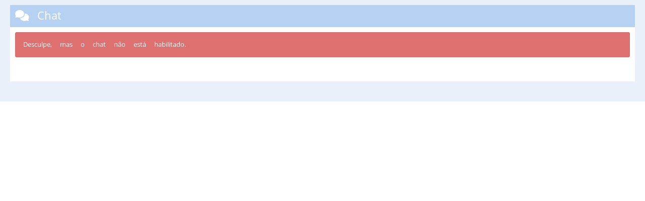

--- FILE ---
content_type: text/html; charset=iso-8859-1
request_url: https://talklink.matrixdobrasil.ai/Chat/id/Talklink
body_size: 22166
content:
    <!DOCTYPE html>
<html lang="pt-BR" ></html>
<head>
	<meta charset="ISO-8859-1">
    <meta http-equiv="X-UA-Compatible" content="IE=edge,chrome=1">
	<title>Chat</title>
	<meta name="viewport" content="width=device-width, initial-scale=1.0, maximum-scale=1.0, user-scalable=0">
	<meta name="description" content="SAC 2.0 - Chat">
	<meta name="author" content="ASC Brazil">

    <!--base css styles-->
    <link rel="stylesheet" href="https://talklink.matrixdobrasil.ai/Chat/public/css/flaty/bootstrap.min.css">
	<!-- <link rel="stylesheet" href="https://talklink.matrixdobrasil.ai/Chat/public/css/flaty/bootstrap-original.css"> -->
    <!--link rel="stylesheet" href="https://talklink.matrixdobrasil.ai/Chat/public/css/flaty/bootstrap-responsive.css"-->
	<link rel="stylesheet" href="https://talklink.matrixdobrasil.ai/Chat/public/css/flaty/fontawesome-6.6.0/css/fontawesome.min.css">
	<link rel="stylesheet" href="https://talklink.matrixdobrasil.ai/Chat/public/css/flaty/fontawesome-6.6.0/css/solid.min.css">
	<link rel="stylesheet" href="https://talklink.matrixdobrasil.ai/Chat/public/css/flaty/fontawesome-6.6.0/css/brands.min.css">
	<link rel="stylesheet" href="https://talklink.matrixdobrasil.ai/Chat/public/css/flaty/fontawesome-6.6.0/css/v4-shims.min.css">
    <!--link rel="stylesheet" href="https://talklink.matrixdobrasil.ai/Chat/public/css/flaty/normalize.css"-->
    <!--page specific css styles-->
    <!--flaty css styles-->
    <link rel="stylesheet" href="https://talklink.matrixdobrasil.ai/Chat/public/css/flaty/flaty.min.css">
    <link rel="stylesheet" href="https://talklink.matrixdobrasil.ai/Chat/public/css/flaty/flaty-responsive.css">
    <link rel="stylesheet" href="https://talklink.matrixdobrasil.ai/Chat/public/css/flaty/styles.css">
	<!-- <link href="https://talklink.matrixdobrasil.ai/Chat/public/css/flaty/asc-theme/jquery-ui-1.9.0.custom.min.css" rel="stylesheet"> -->
	<!--[if lt IE 9]>
	<script src="https://talklink.matrixdobrasil.ai/Chat/public/js/html5shiv.min.js"></script>
	<![endif]-->

	<link rel="stylesheet" href="https://talklink.matrixdobrasil.ai/Chat/public/css/flaty/asc_temp_temas.css?v=5.43.3.65311782207533">
	<link rel="stylesheet" href="https://talklink.matrixdobrasil.ai/Chat/public/css/flaty/asc_temas.css?v=5.43.3.65311782207533">
	<link href="https://talklink.matrixdobrasil.ai/Chat/public/css/flaty/templates/base-novo-chat.css" rel="stylesheet" />
	<link href="https://talklink.matrixdobrasil.ai/Chat/public/css/joypixels/joypixels-sprite-24.min.css" rel="stylesheet" type="text/css" />

	<!--<link href="https://talklink.matrixdobrasil.ai/Chat/public/css/flaty/templates/novo-chat.css" rel="stylesheet" />-->

		
	<!-- Datepicker -->
    <link rel="stylesheet" href="https://talklink.matrixdobrasil.ai/Chat/public/js/bootstrap-datepicker/css/datepicker.css" />
    
	<link rel="shortcut icon" href="https://talklink.matrixdobrasil.ai/Chat/public/imagens/icons/favicon.ico">
	<link rel="apple-touch-icon" sizes="57x57" href="https://talklink.matrixdobrasil.ai/Chat/public/imagens/icons/apple-icon-57x57.png">
	<link rel="apple-touch-icon" sizes="60x60" href="https://talklink.matrixdobrasil.ai/Chat/public/imagens/icons/apple-icon-60x60.png">
	<link rel="apple-touch-icon" sizes="72x72" href="https://talklink.matrixdobrasil.ai/Chat/public/imagens/icons/apple-icon-72x72.png">
	<link rel="apple-touch-icon" sizes="76x76" href="https://talklink.matrixdobrasil.ai/Chat/public/imagens/icons/apple-icon-76x76.png">
	<link rel="apple-touch-icon" sizes="114x114" href="https://talklink.matrixdobrasil.ai/Chat/public/imagens/icons/apple-icon-114x114.png">
	<link rel="apple-touch-icon" sizes="120x120" href="https://talklink.matrixdobrasil.ai/Chat/public/imagens/icons/apple-icon-120x120.png">
	<link rel="apple-touch-icon" sizes="144x144" href="https://talklink.matrixdobrasil.ai/Chat/public/imagens/icons/apple-icon-144x144.png">
	<link rel="apple-touch-icon" sizes="152x152" href="https://talklink.matrixdobrasil.ai/Chat/public/imagens/icons/apple-icon-152x152.png">
	<link rel="apple-touch-icon" sizes="180x180" href="https://talklink.matrixdobrasil.ai/Chat/public/imagens/icons/apple-icon-180x180.png">
	<link rel="icon" type="image/png" sizes="192x192"  href="https://talklink.matrixdobrasil.ai/Chat/public/imagens/icons/android-icon-192x192.png">
	<link rel="icon" type="image/png" sizes="32x32" href="https://talklink.matrixdobrasil.ai/Chat/public/imagens/icons/favicon-32x32.png">
	<link rel="icon" type="image/png" sizes="96x96" href="https://talklink.matrixdobrasil.ai/Chat/public/imagens/icons/favicon-96x96.png">
	<link rel="icon" type="image/png" sizes="16x16" href="https://talklink.matrixdobrasil.ai/Chat/public/imagens/icons/favicon-16x16.png">
	<link rel="manifest" href="https://talklink.matrixdobrasil.ai/Chat/public/imagens/icons/manifest.json">
	<meta name="msapplication-TileColor" content="#ffffff">
	<meta name="msapplication-TileImage" content="https://talklink.matrixdobrasil.ai/Chat/public/imagens/icons/ms-icon-144x144.png">
	<meta name="theme-color" content="#ffffff">
	    <script src="https://talklink.matrixdobrasil.ai/Chat/public/js/jquery/jquery-3.7.1.min.js"></script>

<script src="https://talklink.matrixdobrasil.ai/Chat/public/js/bootstrap/bootstrap.min.js?v=5.43.3.65311782207533"></script>
<!-- <script src="https://talklink.matrixdobrasil.ai/Chat/public/js/bootstrap/bootstrap.js"></script> -->

<script src="https://talklink.matrixdobrasil.ai/Chat/public/js/noty/jquery.noty.min.js?v=5.43.3.65311782207533"></script>
<script src="https://talklink.matrixdobrasil.ai/Chat/public/js/noty/layouts/top.min.js?v=5.43.3.65311782207533"></script>
<script src="https://talklink.matrixdobrasil.ai/Chat/public/js/noty/layouts/center.min.js?v=5.43.3.65311782207533"></script>
<script src="https://talklink.matrixdobrasil.ai/Chat/public/js/noty/layouts/topRight.min.js?v=5.43.3.65311782207533"></script>
<script src="https://talklink.matrixdobrasil.ai/Chat/public/js/noty/themes/default.min.js?v=5.43.3.65311782207533"></script>

<!--[if IE 8]>
<script src="https://talklink.matrixdobrasil.ai/Chat/public/js/linkify/linkify-polyfill.min.js"></script>
<![endif]-->
<script src="https://talklink.matrixdobrasil.ai/Chat/public/js/linkify/linkify.min.js?v=5.43.3.65311782207533"></script>
<script src="https://talklink.matrixdobrasil.ai/Chat/public/js/linkify/linkify-jquery.min.js?v=5.43.3.65311782207533"></script>
<!--[if gte IE 9]><!-->
<!--<![endif]-->

<!-- INICIO NOTY VERSAO NOVA -->
<!--<link type="text/css" rel="stylesheet" href="https://talklink.matrixdobrasil.ai/Chat/public/js/noty-js/lib/themes/mint.css" />
<link type="text/css" rel="stylesheet" href="https://talklink.matrixdobrasil.ai/Chat/public/js/noty-js/lib/themes/sunset.css" />
<link type="text/css" rel="stylesheet" href="https://talklink.matrixdobrasil.ai/Chat/public/js/noty-js/lib/themes/relax.css" />
<link type="text/css" rel="stylesheet" href="https://talklink.matrixdobrasil.ai/Chat/public/js/noty-js/lib/themes/nest.css" />
<link type="text/css" rel="stylesheet" href="https://talklink.matrixdobrasil.ai/Chat/public/js/noty-js/lib/themes/metroui.css" />
<link type="text/css" rel="stylesheet" href="https://talklink.matrixdobrasil.ai/Chat/public/js/noty-js/lib/themes/semanticui.css" />
<link type="text/css" rel="stylesheet" href="https://talklink.matrixdobrasil.ai/Chat/public/js/noty-js/lib/themes/light.css" />
<link type="text/css" rel="stylesheet" href="https://talklink.matrixdobrasil.ai/Chat/public/js/noty-js/lib/themes/bootstrap-v3.css" />
<link type="text/css" rel="stylesheet" href="https://talklink.matrixdobrasil.ai/Chat/public/js/noty-js/lib/themes/bootstrap-v4.css" />
<link type="text/css" rel="stylesheet" href="https://talklink.matrixdobrasil.ai/Chat/public/js/noty-js/lib/noty.css" />
<script src="https://talklink.matrixdobrasil.ai/Chat/public/js/noty-js/lib/noty.js"></script>-->

<!-- <script src="https://talklink.matrixdobrasil.ai/Chat/public/js/jquery-ui.min.js"></script> -->

<script src="https://talklink.matrixdobrasil.ai/Chat/public/js/custom.min.js?v=5.43.3.65311782207533"></script>
<script charset="ISO-8859-1" src="https://talklink.matrixdobrasil.ai/Chat/public/js/templates/i18n/pt-BR/geral.min.js?v=5.43.3.65311782207533"></script>
<script type="text/javascript" src="https://talklink.matrixdobrasil.ai/Chat/public/js/he/he.min.js"></script>
<script type="text/javascript">
    var keysLang = Object.keys(lngGeral);
	keysLang.forEach((item, index) => {
        lngGeral[item] = he.decode(lngGeral[item])
    })
</script>

<!-- <script type="text/javascript" src="https://talklink.matrixdobrasil.ai/Chat/public/js/jquery.ui.datepicker-pt-BR.js" type="text/javascript"></script> -->
<script type="text/javascript" src="https://talklink.matrixdobrasil.ai/Chat/public/js/Core.min.js?v=5.43.3.65311782207533"></script>
<script type="text/javascript" src="https://talklink.matrixdobrasil.ai/Chat/public/js/Helpers.min.js?v=5.43.3.65311782207533"></script>
<script type="text/javascript" src="https://talklink.matrixdobrasil.ai/Chat/public/js/flaty/flaty.min.js?v=5.43.3.65311782207533"></script>

<script type="text/javascript" src="https://talklink.matrixdobrasil.ai/Chat/public/js/flaty/jquery.nicescroll.min.js?v=5.43.3.65311782207533"></script>
<script type="text/javascript" src="https://talklink.matrixdobrasil.ai/Chat/public/js/flaty/jquery.cookie.min.js?v=5.43.3.65311782207533"></script>
<script type="text/javascript" src="https://talklink.matrixdobrasil.ai/Chat/public/js/flaty/jquery.slimscroll.min.js?v=5.43.3.65311782207533"></script>

<script type="text/javascript" src="https://talklink.matrixdobrasil.ai/Chat/public/js/jsrender.min.js?v=5.43.3.65311782207533"></script>
<script type="text/javascript" src="https://talklink.matrixdobrasil.ai/Chat/public/js/jquery.plugin.min.js?v=5.43.3.65311782207533"></script>


<script type="text/javascript" src="https://talklink.matrixdobrasil.ai/Chat/public/js/jquery.meio.mask.min.js?v=5.43.3.65311782207533"></script>
<script type='text/javascript' src='https://talklink.matrixdobrasil.ai/Chat/public/js/validate/jquery.validate.min.js?v=5.43.3.65311782207533'></script>
<script type='text/javascript' src='https://talklink.matrixdobrasil.ai/Chat/public/js/validate/additional-methods.min.js?v=5.43.3.65311782207533'></script>
<script type='text/javascript' src='https://talklink.matrixdobrasil.ai/Chat/public/js/validate/localization/messages_pt_BR.js?v=5.43.3.65311782207533'></script>

<script src="https://talklink.matrixdobrasil.ai/Chat/public/js/raven.min.js?v=5.43.3.65311782207533"></script>
<script type="text/javascript" src="https://talklink.matrixdobrasil.ai/Chat/public/js/TrackJS.js?v=5.43.3.65311782207533"></script>
<script type='text/javascript' src='https://talklink.matrixdobrasil.ai/Chat/public/js/detectIncognito/detectIncognito.min.js?v=5.43.3.65311782207533'></script>

<script language="javascript">
var url_base = 'https://talklink.matrixdobrasil.ai/Chat';
var url_socket = 'https://talklink.matrixdobrasil.ai';
var url_js = 'https://talklink.matrixdobrasil.ai/Chat/public/js';
var teste = '';
var PARAM_SESSAO = 'd1e30bddc3658627f9fa85af6f6eb401';
var track = '51ea2872af1d45cfa0e2c92c038f3cd5';



$(document).ready(function(){

    detectIncognito().then((result) => {
        if(result.isPrivate){
            $(".box.div-login .box-content").html('<div class="alert alert-danger">Desculpe, essa página não funciona com o navegador em Janela Anônima.</div>');
        }
    });

    try {
        if (window.self !== window.top) {

            setInterval(function () {
                if ( typeof finalizado !== 'undefined' && finalizado ){
                    window.sessionStorage.removeItem("urlAtual");
                    sessionStorage.removeItem('AUTH_BEARER_SAC_CHAT');
                }
            }, 10);

            if ( !window.sessionStorage.getItem("urlInicio") ){
                window.sessionStorage.setItem("urlInicio", location.href);
            } else {
                if ( window.sessionStorage.getItem("urlInicio") === location.href ){
                    if ( window.sessionStorage.getItem("urlAtual") ){
                        location.href = window.sessionStorage.getItem("urlAtual");
                    }
                } else {
                    if ( location.href.indexOf('pesquisa') === -1 ){
                        window.sessionStorage.setItem("urlAtual", location.href);
                    }
                }
            }
        }
    } catch (e){
        console.log(e);
    }


    $.each($("[contenteditable=true]"), function(id, val) {
        $(this).text($(this).attr('placeholder'));
        $(this).val($(this).attr('placeholder'));
        $(this).html($(this).attr('placeholder'));
        $(this).addClass('placeholder');
    });

    $("[contenteditable=true]").on('focus', function() {
        $(this).removeClass('placeholder');
        if ($(this).text() == $(this).attr('placeholder')) {
            $(this).text("");
            $(this).val("");
            $(this).html("");
        }
    });

    $("[contenteditable=true]").on('focusout', function(e) {

        if ($(this).hasClass('faketextbox') && e.relatedTarget != null && e.relatedTarget.id != 'btnEnviar') {
            $(this).text($(this).attr('placeholder'));
            $(this).val($(this).attr('placeholder'));
            $(this).empty().html($(this).attr('placeholder'));
            $(this).addClass('placeholder');
            return false;
        }
        if ($(this).text() == "") {
            $(this).text($(this).attr('placeholder'));
            $(this).val($(this).attr('placeholder'));
            $(this).empty().html($(this).attr('placeholder'));
            $(this).addClass('placeholder');
        }
    });

    $('[data-rel="logout"]').click(function(){
        sessionStorage.removeItem('AUTH_BEARER_SAC_CHAT');
    })

});

if ( '' ){
    if (location.href.split('/').indexOf(PARAM_SESSAO) > 0) {
        AUTH_BEARER_SAC_CHAT = '';
    } else if (sessionStorage.getItem('AUTH_BEARER_SAC_CHAT')) {
        AUTH_BEARER_SAC_CHAT = sessionStorage.getItem('AUTH_BEARER_SAC_CHAT');
    } else {
        AUTH_BEARER_SAC_CHAT = '';
    }

    $.ajaxSetup({
        beforeSend: function (xhr)
        {
            xhr.setRequestHeader("Authorization","Bearer "+AUTH_BEARER_SAC_CHAT);
        }
    });
} else {
    AUTH_BEARER_SAC_CHAT = '';
}

try {
    $.ajaxSetup({
        complete: function (data)
        {
            if ( data && data.responseJSON && data.responseJSON.AUTH_BEARER_SAC_CHAT ){
                AUTH_BEARER_SAC_CHAT = data.responseJSON.AUTH_BEARER_SAC_CHAT;
                sessionStorage.setItem('AUTH_BEARER_SAC_CHAT', AUTH_BEARER_SAC_CHAT);
                $.ajaxSetup({
                    beforeSend: function (xhr)
                    {
                        xhr.setRequestHeader("Authorization","Bearer "+AUTH_BEARER_SAC_CHAT);
                    }
                });
            }
        }
    });
} catch (e) {

}

navigator.getMedia = (
    navigator.getUserMedia || navigator.webkitGetUserMedia ||
    navigator.mozGetUserMedia ||navigator.msGetUserMedia
);

</script>	</head>
	<body class="skin-blue" style="background:none">
        <!--<script type="text/javascript">

        </script>-->

        <div class="container painel_chat" id="main-container">

                        <div id="main-content" style="padding-bottom:20px!important">

                <div class="row">
                    <div class="col-md-12">
                        <div class="box" style="margin-bottom:0!important;">

                            
                            <div class="box">

	<div class="box-title">
		<h3><i class="fa fa-comments-o"></i> Chat</h3>
	</div>

	<div class="box-content">
	
		<div class="alert alert-danger">
			Desculpe, mas o chat não está habilitado.
		</div>
		<br />
	</div>

</div>
		
<script>


$('.dd-pointer').remove();

$(document).ready(function(){

	$("html").css('overflow-x', 'hidden');
	
});

</script>
                        </div>
                    </div>
                </div>
				
			</div><!--main-content-->
            
      </div><!--/.fluid-container-->

	
        <script type="text/javascript">
            var TIMEZONE = 'America/Sao_Paulo';
    	   $( document ).ready( function() {
    		$('#sair').on('click', function(){
    			document.location.href = 'https://talklink.matrixdobrasil.ai/Chat/logout';
    		});
            //	$("html").niceScroll( { spacebarenabled: false, enablekeyboard: true } );

               if (window.addEventListener) {
                   window.addEventListener('message', trataEvMessage, false);
               } else if (window.attachEvent) {
                   window.attachEvent('onmessage', trataEvMessage);
               }

               function trataEvMessage(event) {

                   if (event != "" && event.data != "") {

                       if (typeof event.data === 'string') {
                           try {
                               evento = JSON.parse(event.data);
                           } catch (e) {
                               evento = "";
                           }
                       }
                       else if (typeof event.data === 'object')
                           evento = event.data;

                       if (evento.action == 'setCss') {

                           var chtfltTema = evento.chtfltTema;

                           switch (chtfltTema) {
                               case 'skin-magenta':
                                   $("html").css('background-color', '#efe1fe');
                                   break;
                               case 'skin-blue':
                                   $("html").css('background-color', '#e9f0f9');
                                   break;
                               case 'skin-red':
                                   $("html").css('background-color', '#fbeaed');
                                   break;
                               case 'skin-green':
                                   $("html").css('background-color', '#e9f7ee');
                                   break;
                               case 'skin-orange':
                                   $("html").css('background-color', '#f7ece0');
                                   break;
                               case 'skin-yellow':
                                   $("html").css('background-color', '#f2ecd2');
                                   break;
                               case 'skin-pink':
                                   $("html").css('background-color', '#f9e7f0');
                                   break;
                               case 'skin-gray':
                                   $("html").css('background-color', '#e6e6e6');
                                   break;
                               case 'skin-black':
                                   $("html").css('background-color', '#d9d9d9');
                                   break;
                           }

                           $('.logochat').hide();
                           if ($('.texto-introdutorio').length > 0)
                               $('.texto-introdutorio').hide();
                       }

                       else if (evento.action == 'checkLogin') {
                           if ($(".div-login .alert-danger").length > 0)
                               window.parent.postMessage('errorLogin', '*');
                           else if ($(".div-login").length > 0) { //Se o chat inline estiver aberto e estiver na tela de login, autenticar contato
                               window.parent.postMessage('autenticar-inline', '*');
                           }
                       }

                       else if (evento.action == 'hideLogin') {
                           if ($(".div-login .alert-danger").length == 0)
                               $(".div-login").hide();
                       }

                       else if (evento.action == 'logout') {
                           location = url_base + '/logout';
                       }

                       else if (evento.action == 'autenticar') {
                           $.ajax({
                               url: url_base + '/login/autenticar-inline',
                               dataType: 'json',
                               type: 'post',
                               data: event.data.chtfltLogin,
                               success: function (response) {
                                   if (response.success > 0) {
                                       var data = {action: 'autenticar', response: response};
                                       window.parent.postMessage(JSON.stringify(data), '*');
                                       if (typeof response.url !== 'undefined')
                                           location = response.url;
                                   }
                                   else
                                       Core.message(response.message, 'danger');
                               },
                               error: function (response) {
                                   resp = jQuery.parseJSON(response.responseText);
                                   Core.message(resp.Error.message, 'danger');
                               }
                           });
                       }

                       else if (evento.action == 'reautenticar') {
                           $.ajax({
                               url: url_base + '/login/autenticar-inline',
                               dataType: 'json',
                               type: 'post',
                               data: {'reautenticar': true},
                               success: function (response) {
                                   if (response.success > 0) {
                                       var data = {action: 'reautenticar', response: response};
                                       window.parent.postMessage(JSON.stringify(data), '*');
                                       if (typeof response.url !== 'undefined')
                                           location = response.url;
                                   }
                                   else
                                       Core.message(response.message, 'danger');
                               },
                               error: function (response) {
                                   resp = jQuery.parseJSON(response.responseText);
                                   Core.message(resp.Error.message, 'danger');
                               }
                           });
                       }
                   }
               }

    	   });
    	</script>
    
	</body>
</html>

--- FILE ---
content_type: text/css
request_url: https://talklink.matrixdobrasil.ai/Chat/public/css/flaty/flaty.min.css
body_size: 140270
content:
@font-face{font-family:'Open Sans';font-style:normal;font-weight:300;src:url(../../fonts/DXI1ORHCpsQm3Vp6mXoaTXhCUOGz7vYGh680lGh-uXM.woff) format('woff')}@font-face{font-family:'Open Sans';font-style:normal;font-weight:400;src:url(../../fonts/cJZKeOuBrn4kERxqtaUH3T8E0i7KZn-EPnyo3HZu7kw.woff) format('woff')}@font-face{font-family:'Open Sans';font-style:normal;font-weight:600;src:url(../../fonts/MTP_ySUJH_bn48VBG8sNSnhCUOGz7vYGh680lGh-uXM.woff) format('woff')}@font-face{font-family:'Open Sans';font-style:normal;font-weight:700;src:url(../../fonts/k3k702ZOKiLJc3WVjuplzHhCUOGz7vYGh680lGh-uXM.woff) format('woff')}html{min-height:100%;position:relative;-webkit-text-size-adjust:100%;-ms-text-size-adjust:100%;text-rendering:optimizelegibility}body{padding-bottom:0;min-height:100%;font-family:'Segoe UI Emoji','Noto Color Emoji','Open Sans';font-size:13px;color:#393939;-webkit-font-smoothing:antialiased}::-moz-selection{background:#3e4349;color:#fff}::selection{background:#3e4349;color:#fff}[class*="fa-"],[class^="fa-"]{display:inline-block;text-align:center}*:focus{outline:0!important}.hidden-inline-xs{display:inline-block!important}#main-container{padding:0}.container{max-width:100%!important}#btn-scrollup{background-color:#999;color:#444;opacity:.3;position:fixed;bottom:25px;right:40px;display:none}#btn-scrollup:hover{background-color:#999;opacity:.8}a:hover,a:focus,a:active{text-decoration:none}h1,h2,h3,h4,h5,h6,.h1,.h2,.h3,.h4,.h5,.h6{font-family:'Open Sans'}h1,h2,h3,h4,h5,h6{margin:5px 0}h1{font-size:32px;font-weight:400;margin:13px 0}h1.smaller{font-size:31px}h1.bigger{font-size:33px}h1.block{margin-bottom:16px}h2{font-size:26px;font-weight:400;margin:10px 0}h2.smaller{font-size:25px}h2.bigger{font-size:27px}h2.block{margin-bottom:16px}h3{font-size:22px;font-weight:400;margin:8px 0}h3.smaller{font-size:21px}h3.bigger{font-size:23px}h3.block{margin-bottom:16px}h4{font-size:18px;font-weight:400;margin:7px 0}h4.smaller{font-size:17px}h4.bigger{font-size:19px}h4.block{margin-bottom:16px}h5{font-size:15px;font-weight:400}h5.smaller{font-size:14px}h5.bigger{font-size:16px}h5.block{margin-bottom:16px}h6{font-size:13px;font-weight:400}h6.smaller{font-size:12px}h6.bigger{font-size:14px}h6.block{margin-bottom:16px}.font-size-9{font-size:9px}.font-size-11{font-size:11px}.font-size-13{font-size:13px}.font-size-15{font-size:15px}.font-size-17{font-size:17px}.font-size-19{font-size:19px}.font-size-21{font-size:21px}.font-size-23{font-size:23px}.font-size-25{font-size:25px}ul.iconic{list-style:none;padding-left:15px}ul.iconic>li>[class*="fa-"]{margin-right:3px;width:18px}ul.iconic.inline>li>[class*="fa-"]{margin-right:4px}ul.iconic.inline>li{margin-right:4px}ul>li.list-divider{border-top:1px solid #eee;margin:10px;margin-bottom:7px}p{margin:0 0 10px}blockquote{margin:20px}.well{-webkit-box-shadow:none;box-shadow:none;border-radius:0}pre,pre.prettyprint{border-radius:0}pre.prettyprint ol{margin-left:0}hr.margin-10{margin:10px 0}hr.margin-0{margin:0}.vspace-10{display:block;height:10px}.vspace-15{display:block;height:15px}.vspace-20{display:block;height:20px}.blue{color:#368ee0}.light-blue{color:#67c2ef}.green{color:#393}.light-green{color:#78cd51}.red{color:#e51400}.light-red{color:#fa603d}.orange{color:#f8a31f}.light-orange{color:#fabb3d}.yellow{color:#ebe810}.pink{color:#f359a8}.magenta{color:#a200ff}.lime{color:#8cbf26}.gray{color:#aaa}.navbar{padding-left:0;padding-right:15px;margin-left:0;margin-right:0;margin-bottom:0;position:relative;z-index:990;border:0;min-height:40px;height:40px;border-radius:0}.navbar.navbar-fixed{position:fixed;top:0;left:0;right:0}.navbar.navbar-fixed~#main-container{margin-top:40px}.navbar .navbar-brand{font-size:20px;text-shadow:none;padding-top:9px;height:40px;min-width:200px}.navbar .navbar-btn:focus,.navbar .navbar-btn{line-height:25px;outline:0!important;border-bottom:0;padding-bottom:5px;color:#fff;margin-top:0;margin-left:15px;font-size:16px;-webkit-box-shadow:none;box-shadow:none;border-radius:0;margin-bottom:0}.navbar .navbar-btn:hover{text-decoration:none}.navbar .navbar-btn.collapsed{background-color:transparent}.navbar .nav>li>a,.navbar .nav>li>a:hover,.navbar .nav>li>a:focus{font-size:13px;text-shadow:none}.flaty-nav{height:100%;padding-left:10px}.flaty-nav>li{line-height:40px;max-height:40px;padding:0;position:relative;display:inline-block!important}.flaty-nav>li:first-child,.flaty-nav>li.no-border{border-left:none}.flaty-nav>li>a{position:relative;display:block;height:40px;padding:3px 10px 0!important;white-space:nowrap}.flaty-nav>li>a>[class*="fa-"]{font-size:17px;display:inline-block;width:20px;text-align:center}.flaty-nav>li>a>.badge{position:relative;top:-10px;left:-9px;border-width:2px;border-style:solid;padding-right:5px;padding-left:5px;margin-right:-10px;border-radius:100%}.flaty-nav .user-profile{padding-right:0;display:inline-block;white-space:nowrap}.flaty-nav .user-menu{line-height:40px}.flaty-nav .nav-user-photo{margin:-8px 8px 0 0;border-radius:100%;border:2px solid rgba(255,255,255,.5);max-width:33px!important}.flaty-nav li:last-child a [class^="fa-"]{display:inline-block;width:1.25em;text-align:center}.dropdown-navbar{padding:0;border:0;top:38px;border-radius:0;-webkit-box-shadow:0 4px 6px rgba(30,30,100,.25)!important;box-shadow:0 4px 6px rgba(30,30,100,.25)!important}.dropdown-navbar{min-width:240px;max-width:400px;left:auto;right:0}.dropdown-navbar>li{padding:0 13px}.dropdown-navbar>li:hover,.dropdown-navbar>li.active{background-color:#eeeff3!important}.dropdown-navbar>li.active>a,.dropdown-navbar>li.active>a:hover{background-color:transparent;color:#444}.dropdown-navbar>li.nav-header{text-shadow:none;padding:0 15px;padding-right:6px;font-size:13px;font-weight:700;text-transform:none}.dropdown-navbar>li.nav-header>[class*="fa-"]{color:#fff;float:right;margin-top:13px}.dropdown-navbar>li>[class*="fa-"],.dropdown-navbar>li>a>[class*="fa-"]{margin-right:5px!important;color:#8f99aa;font-size:14px}.dropdown-navbar>li>a{padding:10px 2px;margin:0;font-size:12px;line-height:16px;color:#9ca7b9}.dropdown-navbar>li>a:active,.dropdown-navbar>li>a:hover{background:none;background-color:transparent;color:#8e99ab;background-image:none;filter:none}.dropdown-navbar>li>a .progress{margin-bottom:0;margin-top:4px}.dropdown-navbar>li>a .badge{line-height:16px;padding-right:4px;padding-left:4px;font-size:12px}.dropdown-navbar>li.more{border-top:1px solid #e9e9e9;background:#f7f8f9}.dropdown-navbar>li.more>a{color:#4f99c6;text-align:center;font-size:13px;padding-top:9px;padding-bottom:9px}.dropdown-navbar>li.more>a>[class*="fa-"]{float:right;font-size:16px;padding:1px 0 2px 1px;margin-top:-3px;color:#4f99c6;border-radius:100%}.dropdown-navbar>li.more>a:hover{background-color:transparent;color:#4f99c6;text-decoration:none}.dropdown-navbar>li.more>a:hover>[class*="fa-"]{text-decoration:none}.navbar .nav>li>.dropdown-navbar:after,.navbar .nav>li>.dropdown-navbar:before{display:none}.user-profile .dropdown-navbar{min-width:180px}.dropdown-navbar .msg{width:320px;border-top:1px solid #f5f6f7}.dropdown-navbar .msg img{float:left;width:40px;height:40px;margin-right:15px;border-radius:100%}.dropdown-navbar .msg div{margin-bottom:20px}.dropdown-navbar .msg .msg-title,.dropdown-navbar .notify .msg-title{font-weight:700;color:#65707f;float:left}.dropdown-navbar .msg .msg-time{float:right;color:#a2a7b0}.dropdown-navbar .msg p,.dropdown-navbar .notify p{color:#b2b6c2;width:250px;display:inline-block;white-space:normal;margin:0}.dropdown-navbar .notify{width:270px;padding-left:10px;border-top:1px solid #f5f6f7;position:relative}.dropdown-navbar .notify .badge{position:absolute;right:5px;top:12px;padding:2px 7px}.dropdown-navbar .notify [class*="fa-"]{display:inline-block;float:left;color:#fff;font-size:14px;padding:8px;border-radius:100%;width:30px;height:30px}.dropdown-navbar .notify img{float:left;width:30px;height:30px;margin-right:5px;border-radius:100%}.dropdown-navbar .notify [class*="fa-"].pink{background:#e36781}.dropdown-navbar .notify [class*="fa-"].green{background:#74c054}.dropdown-navbar .notify [class*="fa-"].orange{background:#e0b447}.dropdown-navbar .notify [class*="fa-"].blue{background:#66badf}.dropdown-navbar .notify [class*="fa-"].red{background:#e51400}.dropdown-navbar .notify [class*="fa-"].yellow{background:#ebe810}.dropdown-navbar .notify [class*="fa-"].magenta{background:#a200ff}.dropdown-navbar .notify [class*="fa-"].gray{background:#aaa}.dropdown-navbar .notify [class*="fa-"].lime{background:#8cbf26}#sidebar{width:200px;position:absolute}#sidebar:before{content:"";display:block;width:200px;position:fixed;bottom:0;top:0;z-index:0}#sidebar.sidebar-fixed{position:fixed;z-index:10}#sidebar+#main-content{margin-left:200px}.navbar-collapse{padding-right:0;padding-left:0;border-top:0;max-height:500%}.navbar-collapse.in{overflow-y:visible}.container>.navbar-header,.container>.navbar-collapse{margin-left:0;margin-right:0}.nav-list li [class^="fa-"]{width:auto}.nav-list{margin:0;padding:0;list-style:none}.nav-list>li{display:block;padding:0;margin:0;border:0;position:relative}.nav-list .search-form{margin-top:16px;margin-bottom:16px}.nav-list .search-pan{height:38px}.nav-list .search-pan input{border:0;border-bottom:1px solid rgba(255,255,255,.3);padding:0;margin-bottom:0;padding:8px 0 2px 0;margin-bottom:5px;width:156px;-webkit-box-shadow:none;box-shadow:none;border-radius:0}.nav-list .search-pan input::-webkit-input-placeholder{color:#fff}.nav-list .search-pan input:-moz-placeholder{color:#fff}.nav-list .search-pan input::-moz-placeholder{color:#fff}.nav-list .search-pan input:-ms-input-placeholder{color:#fff}.nav-list .search-pan button{background:transparent;padding-right:0;border:0}.nav-list .search-pan button>i{padding:8px 0}.nav-list>li>a{display:block;height:38px;line-height:36px;margin:0;padding:0 16px 0 7px!important;color:#fff!important;text-shadow:none!important;font-size:13px;text-decoration:none}.nav-list .search-pan button>i,.nav-list>li>a>i{display:inline-block;vertical-align:middle;min-width:30px;text-align:center;font-size:18px;font-weight:400}.nav-list>li>a .arrow{display:inline-block;width:14px!important;height:14px;line-height:14px;text-shadow:none;font-size:18px;padding:0;float:right;margin-top:11px}.nav-list>li.separator{height:3px;background-color:transparent;position:static;margin:1px 0;box-shadow:none}.nav-list>li.open>a{font-weight:bold!important}.nav-list>li.active>a,.nav-list>li.active>a:hover,.nav-list>li.active>a:focus,.nav-list>li.active>a:active{font-weight:bold!important;font-size:13px}.nav-list>li.active>a>[class*="fa-"]{font-weight:400}.nav-list>li.active>a:after{display:block;content:"";position:absolute!important;right:0;top:4px;border:8px solid transparent;border-width:14px 10px}.nav-list>li.active.open>a:after{display:none}.nav-list>li.active .submenu,.nav-list>li.open .submenu{display:block}.nav-list>li .submenu{display:none;list-style:none;margin:0;padding:0;position:relative}.nav-list>li .submenu>li{margin-left:0;position:relative}.nav-list>li .submenu>li>a,.nav-list>li .submenu>li>span,.nav-list>li .submenu>li>ul>li>a{display:block;position:relative;padding:7px 0 8px 42px;margin:0}.nav-list>li .submenu>li>a:focus,.nav-list>li .submenu>li>a:hover{text-decoration:none}.nav-list>li .submenu>li:before,.nav-list>li .submenu>li>ul>li:before{content:"";display:block;position:absolute;width:9px;left:25px;top:17px;border-top:1px dashed rgba(255,255,255,.5)}.nav-list>li .submenu>li>ul>li:before{width:22px}.nav-list>li .submenu>li:after{content:"";display:block;position:absolute;top:0;bottom:0;left:22px;width:0;border-left:1px dashed rgba(255,255,255,.5)}.nav-list>li .submenu>li>ul{list-style:none;padding:0}.nav-list>li .submenu>li>ul>li{position:relative}.nav-list>li .submenu>li>ul>li>a{padding-left:60px;font-size:12px}#sidebar-collapse{text-align:center;padding:3px 0;position:relative}#sidebar-collapse>[class*="fa-"]{display:inline-block;cursor:pointer;font-size:14px;color:#fff;border:1px solid rgba(255,255,255,.2);padding:1px 6px 1px 5px;line-height:18px;border-radius:100%;position:relative}#sidebar-collapse:before{content:"";display:inline-block;height:0;border-top:1px solid rgba(255,255,255,.2);position:absolute;left:15px;right:15px;top:13px}#sidebar.sidebar-collapsed{width:42px}#sidebar.sidebar-collapsed:before{width:42px}#sidebar.sidebar-collapsed+#main-content{margin-left:43px}.sidebar-collapsed .nav-list{overflow:visible!important}.sidebar-collapsed .nav-list>li>a{position:relative}.sidebar-collapsed .nav-list>li.active>a:after{display:none}.sidebar-collapsed .nav-list .search-pan input,.sidebar-collapsed .nav-list>li>a>span{display:none;position:absolute;left:42px;top:0;width:158px;height:38px;line-height:38px;z-index:121;box-shadow:2px 0 6px rgba(50,50,50,.2);padding-left:12px}.sidebar-collapsed .nav-list .search-pan input{height:36px;line-height:20px;padding-top:10px;padding-bottom:10px}.sidebar-collapsed .nav-list>li>a.dropdown-toggle>span{box-shadow:none;border:0;top:0;left:42px;width:177px}.sidebar-collapsed .nav-list>li>a .arrow{display:none}.sidebar-collapsed .nav-list>li>a:hover:before{width:2px}.sidebar-collapsed .nav-list .search-form:hover .search-pan input,.sidebar-collapsed .nav-list>li:hover>a>span{display:block}.sidebar-collapsed .nav-list>li.active>a:after{border-width:10px 6px;top:8px}.sidebar-collapsed .nav-list>li.active.open>a:after{display:block}.sidebar-collapsed .nav-list>li .submenu>li>ul>li:before{width:9px;left:27px}.sidebar-collapsed .nav-list>li .submenu>li>ul>li:after{content:"";display:block;position:absolute;top:0;bottom:0;left:24px;width:0;border-left:1px dashed rgba(255,255,255,.5)}.sidebar-collapsed .nav-list>li.active.open>.submenu>li.active>a:after{display:none}.sidebar-collapsed .nav-list>li>ul.submenu{position:absolute;z-index:120;left:44px;top:0;width:175px;box-shadow:2px 0 6px rgba(50,50,50,.2);padding-top:40px;padding-bottom:2px;display:none!important}.sidebar-collapsed .nav-list>li>ul.submenu>li:before,.sidebar-collapsed .nav-list>li>ul.submenu>li:after{display:none}.sidebar-collapsed .nav-list>li>ul.submenu li>a,.sidebar-collapsed .nav-list>li>ul.submenu li>span{border-left:none;margin-left:0;padding-left:24px}.sidebar-collapsed .nav-list>li>ul.submenu>li>ul>li>a{padding-left:44px}.sidebar-collapsed .nav-list>li>ul.submenu li>a>[class*="fa-"]:first-child{width:16px}.sidebar-collapsed .nav-list>li>ul.submenu li.active>a>[class*="fa-"]:first-child,.sidebar-collapsed .nav-list>li>ul.submenu li:hover>a>[class*="fa-"]:first-child{left:7px}.sidebar-collapsed .nav-list>li:hover>ul.submenu{display:block!important}.sidebar-collapsed #sidebar-collapse:before{left:5px;right:5px}.sidebar-collapsed #sidebar-collapse>[class*="fa-"]{font-size:13px;padding:0 5px 0 4px;line-height:15px;border-width:1px}#nav-horizontal{padding-left:0;float:left;height:40px}#nav-horizontal>li{padding-right:0;display:inline-block;vertical-align:top}#nav-horizontal>li>a{line-height:40px;white-space:nowrap}#nav-horizontal .dropdown-menu{left:0;min-width:170px}#nav-horizontal>li>.dropdown-menu>li{position:relative}#nav-horizontal>li>.dropdown-menu>li>ul{display:none;position:absolute;left:170px;top:-2px}#nav-horizontal .dropdown-menu>li:hover>ul{display:block}#nav-horizontal [class*="fa-"]{margin-right:5px}#nav-horizontal .dropdown-menu [class*="fa-"]{display:inline-block;width:15px;text-align:left}#nav-horizontal .dropdown-menu .fa-angle-right{position:absolute;right:0}#main-content{padding:10px 20px 20px}.page-title>div{margin-bottom:20px}.page-title>div h1{font-size:30px;text-shadow:0 1px 0 rgba(150,150,150,.6)}.page-title>div h1>i{width:35px;text-align:center}.page-title>div h4{font-size:14px;margin-top:-5px;margin-left:45px;color:#999;text-shadow:0 1px 0 rgba(150,150,150,.15)}.box{margin-bottom:20px}.box .box-title{position:relative;padding:10px}.box .box-title h3{display:inline-block;line-height:20px;margin:0;color:#fff;white-space:nowrap}.box .box-title h3>i{margin-right:10px}.box .box-title .box-tool{position:absolute;top:10px;right:10px;display:inline-block;float:right;line-height:20px;white-space:nowrap}.box .box-title .box-tool>a{color:#fff;font-size:16px;margin:0 3px;opacity:.6;-webkit-transition:all 0.3s ease;transition:all 0.3s ease}.box .box-title .box-tool>a:hover{text-decoration:none;opacity:1}.box .box-title .box-tool>a>i{display:inline-block}.box .box-title .box-tool a.btn{margin-top:-3px;height:30px;line-height:18px}.box .box-title .box-tool>.progress{margin-top:7px}.box .box-title .nav-tabs~.box-tool{float:right}.box .box-content{padding:10px;background:#fff}.box .box-content.no-padding{padding:0}.box-title .nav-tabs{position:absolute;top:10px;right:5px;border-bottom:0;margin:0;margin-right:10px;padding-left:0;margin-bottom:-10px}.box-title h3~.nav-tabs{float:right}.box-title .nav-tabs>li{margin-bottom:0}.box-title .nav-tabs>li>a{margin-bottom:0;padding-top:4px;color:#fff;border-color:transparent;border-radius:0}.box-title .nav-tabs>li>a:hover{padding-bottom:7px}.box-title .nav-tabs>li.active>a:hover{padding-bottom:8px}.box-title .nav-tabs>li>a:hover{background:#fff;color:#444;text-shadow:none}.box-title .nav-tabs>li.active>a,.box-title .nav-tabs>li.active>a:hover{color:#444;text-shadow:none;border-color:transparent}.box-title .nav-tabs>li.dropdown{background-color:#fff}.box-title .nav-tabs>li.dropdown>a.dropdown-toggle{color:#444;text-shadow:none;cursor:pointer}.box-title .nav-tabs>li.dropdown>a>.caret{border-top-color:#444;border-bottom-color:#444}.box-title .nav-tabs>li.dropdown>a:hover{padding-bottom:10px}.box-title .nav-tabs>li.dropdown.open>a{border-color:#fff}.box-title .nav-tabs>li.dropdown>.dropdown-menu>li{padding:0}.box-title .nav-tabs>li.dropdown>.dropdown-menu>li>a{padding:5px 9px}.box-title .nav-tabs>li.dropdown>.dropdown-menu>li>a:hover,.box-title .nav-tabs>li.dropdown>.dropdown-menu>li.active>a{background-color:#efefef;color:#444}.table-bordered,.table-bordered thead:first-child tr:first-child>th:first-child,.table-bordered tbody:first-child tr:first-child>td:first-child,.table-bordered tbody:first-child tr:first-child>th:first-child,.table-bordered thead:last-child tr:last-child>th:first-child,.table-bordered tbody:last-child tr:last-child>td:first-child,.table-bordered tbody:last-child tr:last-child>th:first-child,.table-bordered tfoot:last-child tr:last-child>td:first-child,.table-bordered tfoot:last-child tr:last-child>th:first-child,.table-bordered caption+thead tr:first-child th:first-child,.table-bordered caption+tbody tr:first-child td:first-child,.table-bordered colgroup+thead tr:first-child th:first-child,.table-bordered colgroup+tbody tr:first-child td:first-child{border-radius:0!important}.table thead>tr>th{border-bottom-width:1px}.table.fill-head thead{background:#efefef;color:#888}.table-advance thead{background:#efefef;border-left:4px solid #efefef}.table-advance i[class^="fa-"]{margin-right:5px}.table-advance tbody>tr:nth-child(even)>td,.table-advance tbody>tr:nth-child(even)>th{background-color:#f6f6f6}.table-advance tbody>tr{border-left:4px solid #fff}.table-advance tbody>tr:nth-child(even){border-left:4px solid #f6f6f6}.table-advance th,.table-advance td{border-top:0;color:#888}.table thead>tr>th>a.sort-asc,.table thead>tr>th>a.sort-desc{display:block;position:relative;color:#888;padding-right:15px}.table thead>tr>th>a.sort-asc:after{content:"";position:absolute;right:0;top:0;width:0;height:0;border-bottom:7px solid #ccc;border-left:4px solid transparent;border-right:4px solid transparent}.table thead>tr>th>a.sort-desc:before{content:"";position:absolute;right:0;top:8px;width:0;height:0;border-top:7px solid #ccc;border-left:4px solid transparent;border-right:4px solid transparent}.table thead>tr>th>a.sort-active.sort-asc:after{border-bottom-color:#7a80dd}.table thead>tr>th>a.sort-active.sort-desc:before{border-top-color:#7a80dd}.table-advance .text-right{text-align:right}.table-advance .text-center{text-align:center}.table-big{width:100%;margin-bottom:15px;overflow-x:auto;overflow-y:hidden;border:1px solid #ddd}.table-big>.table{margin-bottom:0;background-color:#fff}.table-big>.table>thead>tr>th,.table-big>.table>tbody>tr>th,.table-big>.table>tfoot>tr>th,.table-big>.table>thead>tr>td,.table-big>.table>tbody>tr>td,.table-big>.table>tfoot>tr>td{white-space:nowrap}.table-big>.table-bordered{border:0}.table-big>.table-bordered>thead>tr>th:first-child,.table-big>.table-bordered>tbody>tr>th:first-child,.table-big>.table-bordered>tfoot>tr>th:first-child,.table-big>.table-bordered>thead>tr>td:first-child,.table-big>.table-bordered>tbody>tr>td:first-child,.table-big>.table-bordered>tfoot>tr>td:first-child{border-left:0}.table-big>.table-bordered>thead>tr>th:last-child,.table-big>.table-bordered>tbody>tr>th:last-child,.table-big>.table-bordered>tfoot>tr>th:last-child,.table-big>.table-bordered>thead>tr>td:last-child,.table-big>.table-bordered>tbody>tr>td:last-child,.table-big>.table-bordered>tfoot>tr>td:last-child{border-right:0}.table-big>.table-bordered>thead>tr:last-child>th,.table-big>.table-bordered>tbody>tr:last-child>th,.table-big>.table-bordered>tfoot>tr:last-child>th,.table-big>.table-bordered>thead>tr:last-child>td,.table-big>.table-bordered>tbody>tr:last-child>td,.table-big>.table-bordered>tfoot>tr:last-child>td{border-bottom:0}.table-flag-blue{border-left-color:#00bfdd!important}.table-flag-green{border-left-color:#8dca35!important}.table-flag-red{border-left-color:#fa5a35!important}.table-flag-orange{border-left-color:#ffab00!important}.table-flag-yellow{border-left-color:#fafd1d!important}.table-flag-lime{border-left-color:#abfd1d!important}.table-flag-pink{border-left-color:#fd1dc6!important}.table-flag-magenta{border-left-color:#a61dfd!important}.table-flag-gray{border-left-color:#ccc!important}.table-flag-black{border-left-color:#444!important}select,textarea,input[type="text"],input[type="password"],input[type="datetime"],input[type="datetime-local"],input[type="date"],input[type="month"],input[type="time"],input[type="week"],input[type="number"],input[type="email"],input[type="url"],input[type="search"],input[type="tel"],input[type="color"],.uneditable-input,.uneditable-textarea,.form-group.warning input,.form-group.warning select,.form-group.warning textarea,.form-group.error input,.form-group.error select,.form-group.error textarea,.form-group.success input,.form-group.success select,.form-group.success textarea,.form-group.info input,.form-group.info select,.form-group.info textarea,.input-group input,.input-group input,.input-group select,.input-group select,.input-group .uneditable-input,.input-group .uneditable-input,.input-group .input-group-addon:first-child,.input-group .btn:first-child,.input-group input,.input-group select,.input-group .uneditable-input,.input-group input+.btn-group .btn:last-child,.input-group select+.btn-group .btn:last-child,.input-group .uneditable-input+.btn-group .btn:last-child,.input-group .input-group-addon:last-child,.input-group .btn:last-child,.input-group .btn-group:last-child>.dropdown-toggle,.input-group.input-group input+.btn-group .btn,.input-group.input-group select+.btn-group .btn,.input-group.input-group .uneditable-input+.btn-group .btn,.input-group.input-group .input-group-addon:first-child,.input-group.input-group .btn:first-child,.input-group.input-group .input-group-addon:last-child,.input-group.input-group .btn:last-child,input.search-query,.form-search .input-group .search-query,.form-search .input-group .btn,.form-search .input-group .search-query,.form-search .input-group .btn,.form-control{border-radius:0;-webkit-box-shadow:none;box-shadow:none}.form-control:focus,.has-error .form-control:focus,.has-success .form-control:focus,.has-warning .form-control:focus,textarea:focus,input[type="text"]:focus,input[type="password"]:focus,input[type="datetime"]:focus,input[type="datetime-local"]:focus,input[type="date"]:focus,input[type="month"]:focus,input[type="time"]:focus,input[type="week"]:focus,input[type="number"]:focus,input[type="email"]:focus,input[type="url"]:focus,input[type="search"]:focus,input[type="tel"]:focus,input[type="color"]:focus,.uneditable-input:focus,.uneditable-textarea:focus,.form-group.warning input:focus,.form-group.warning select:focus,.form-group.warning textarea:focus,.form-group.error input:focus,.form-group.error select:focus,.form-group.error textarea:focus,.form-group.success input:focus,.form-group.success select:focus,.form-group.success textarea:focus,.form-group.info input:focus,.form-group.info select:focus,.form-group.info textarea:focus,input:focus:invalid:focus,textarea:focus:invalid:focus,select:focus:invalid:focus{-webkit-box-shadow:none;box-shadow:none}select,textarea,input[type="text"],input[type="password"],input[type="datetime"],input[type="datetime-local"],input[type="date"],input[type="month"],input[type="time"],input[type="week"],input[type="number"],input[type="email"],input[type="url"],input[type="search"],input[type="tel"],input[type="color"],.uneditable-input,.uneditable-textarea,.input-group .input-group-addon,.input-group .input-group-addon{border-color:#e5e5e5;color:#888}select:focus,textarea:focus,input[type="text"]:focus,input[type="password"]:focus,input[type="datetime"]:focus,input[type="datetime-local"]:focus,input[type="date"]:focus,input[type="month"]:focus,input[type="time"]:focus,input[type="week"]:focus,input[type="number"]:focus,input[type="email"]:focus,input[type="url"]:focus,input[type="search"]:focus,input[type="tel"]:focus,input[type="color"]:focus,.uneditable-input:focus,.uneditable-textarea:focus,.form-control:focus{border-color:#bbb}input[disabled],select[disabled],textarea[disabled],input[readonly],select[readonly],textarea[readonly]{cursor:not-allowed;background-color:#f5f5f5}label{font-weight:400}input[type="file"]{padding:0;border:1px solid #eee;background-color:#fff;box-shadow:none}.help-inline,.help-block{color:#bbb}.help-inline:hover{color:#555}.input-icon input{padding-right:25px!important}.input-icon .input-info,.input-icon .input-error,.input-icon .input-warning,.input-icon .input-success{display:inline-block!important;position:relative!important;top:7px;right:25px!important;font-size:16px}.input-icon .input-info{color:#27a9e3}.input-icon .input-error{color:#B94A48}.input-icon .input-warning{color:#C09853}.input-icon .input-success{color:#468847}.input-icon.left i{color:#ccc;display:block!important;position:absolute!important;z-index:1;margin:7px 2px 6px 10px;width:16px;height:16px;font-size:16px;text-align:center}.input-icon.left input{padding-left:33px!important}.input-group .btn{height:34px}.input-group>span.input-group-addon>i{margin-top:2px}.controls .text{display:block;margin-top:5px;font-weight:300;font-size:14px;color:#888}.form-row-separated .form-group{border-bottom:1px solid #efefef;padding-bottom:15px;padding-right:10px;margin-left:-10px;margin-right:-10px}.form-row-separated .form-group.last{border-bottom:0;margin-bottom:0}.form-row-separated .help-inline,.form-row-separated .help-block{padding-left:0}.form-horizontal.form-bordered .form-group:first-child{border-bottom:1px solid #eee!important}.form-horizontal.form-bordered .form-group{margin:0;padding:0;border-bottom:1px solid #eee}.form-horizontal.form-bordered .form-group.last{border-bottom:0;padding-top:10px;padding-bottom:10px}.box .form-horizontal.form-bordered .form-group{margin-left:-10px;margin-right:-10px}.box .form-horizontal.form-bordered .form-group:first-child{margin-top:-10px}.form-horizontal.form-bordered .form-group .controls{padding:10px;position:relative;border-left:1px solid #eee}.form-horizontal.form-bordered .form-group .control-label{margin-top:10px}.form-horizontal.form-bordered.form-row-stripped .form-group:nth-child(even){background-color:#f9f9f9}.form-horizontal.form-bordered.form-label-stripped .form-group:nth-child(even){background-color:#f9f9f9}.form-horizontal.form-bordered.form-label-stripped .form-group:nth-child(even) .controls{background-color:#fff}.form-horizontal.form-bordered .help-inline,.form-horizontal.form-bordered .help-block{padding-left:0}.dropdown-menu{padding:0;box-shadow:0 2px 5px rgba(30,30,100,.25);border-color:#cdcdcd;border-radius:0}.dropdown-menu>li{padding:0 9px;position:relative}.dropdown-menu>li:hover{background-color:#dcdcdc}.dropdown-menu>li>[class*="fa-"],.dropdown-menu>li>a>[class*="fa-"]{margin-right:5px!important;font-size:14px}.dropdown-menu>li>a{padding:6px 2px;margin:0;font-size:12px;line-height:16px;color:#444;text-shadow:none}.dropdown-menu>li>a:active,.dropdown-menu>li>a:hover{background:none;background-color:transparent;color:#444;background-image:none;filter:none}.dropdown-menu>li>a .badge{line-height:16px;font-size:12px;float:right;margin-top:-2px;padding:2px 7px;position:absolute;right:12px}.btn-group.open .dropdown-toggle{-webkit-box-shadow:none;box-shadow:none}.dropdown-primary li:hover a,.dropdown-info li:hover a,.dropdown-warning li:hover a,.dropdown-danger li:hover a,.dropdown-success li:hover a,.dropdown-inverse li:hover a,.dropdown-pink li:hover a,.dropdown-lime li:hover a,.dropdown-gray li:hover a,.dropdown-magenta li:hover a{color:#fff}.dropdown-primary li:hover{background-color:#4f99c6}.dropdown-info li:hover{background-color:#6fb3e0}.dropdown-warning li:hover{background-color:#ffa24d}.dropdown-danger li:hover{background-color:#dd6b58}.dropdown-success li:hover{background-color:#87b87f}.dropdown-inverse li:hover{background-color:#555}.dropdown-yellow li:hover{background-color:#fee188}.dropdown-pink li:hover{background-color:#d67097}.dropdown-lime li:hover{background-color:#9ebd60}.dropdown-gray li:hover{background-color:#888}.dropdown-magenta li:hover{background-color:#a25dc9}.btn{background-image:none;filter:none;border:0;text-shadow:none;-webkit-box-shadow:none;box-shadow:none;border-radius:0!important}.btn.active,.btn:active,.btn-group.open .btn.dropdown-toggle{-webkit-box-shadow:none;box-shadow:none}.btn-xlarge{padding:15px 25px;font-size:21px}.btn-xxlarge{padding:19px 30px;font-size:26px}a.btn{color:#000}.btn.btn-link{color:#428bca}.btn-circle{padding:5px;line-height:15px;border-radius:100%!important}.btn-circle i{width:15px;height:15px;font-size:14px;display:table-cell;vertical-align:middle;text-align:center}.btn-circle.btn-bordered{border:1px solid #ddd}.btn-circle.btn-bordered.thick{border-width:2px}.btn-circle.btn-xxlarge{padding:12px;line-height:24px}.btn-circle.btn-xxlarge i{width:24px;height:24px;font-size:23px}.btn-circle.btn-xlarge{padding:9px;line-height:20px}.btn-circle.btn-xlarge i{width:20px;height:20px;font-size:19px}.btn-circle.btn-lg{padding:7px;line-height:17px}.btn-circle.btn-lg i{width:17px;height:17px;font-size:16px}.btn-circle.btn-sm{padding:4px;line-height:13px}.btn-circle.btn-sm i{width:13px;height:13px;font-size:12px}.btn-circle.btn-xs{padding:2px;line-height:11px}.btn-circle.btn-xs i{width:11px;height:11px;font-size:10px}.btn-group .btn-circle{margin-right:5px}.btn{background-color:#ebebeb}.btn:hover,.btn:active,.btn-group.open .btn.dropdown-toggle,.btn.active{background-color:#dcdcdc}.btn.btn-primary{background-color:#0090ff}.btn.btn-primary:active,.btn.btn-primary.active,.btn-group.open .btn.btn-primary.dropdown-toggle,.btn.btn-primary:hover{background-color:#017cdb}.btn.btn-info{background-color:#5ab4da}.btn.btn-info:active,.btn.btn-info.active,.btn-group.open .btn.btn-info.dropdown-toggle,.btn.btn-info:hover{background-color:#50a1c3}.btn.btn-warning{background-color:#ff863d}.btn.btn-warning:active,.btn.btn-warning.active,.btn-group.open .btn.btn-warning.dropdown-toggle,.btn.btn-warning:hover{background-color:#fe6c14}.btn.btn-danger{background-color:#fb3838}.btn.btn-danger:active,.btn.btn-danger.active,.btn-group.open .btn.btn-danger.dropdown-toggle,.btn.btn-danger:hover{background-color:#dc2a2a}.btn.btn-success{background-color:#15b74e}.btn.btn-success:active,.btn.btn-success.active,.btn-group.open .btn.btn-success.dropdown-toggle,.btn.btn-success:hover{background-color:#11943f}.btn.btn-inverse{background-color:#595959}.btn.btn-inverse:active,.btn.btn-inverse.active,.btn-group.open .btn.btn-inverse.dropdown-toggle,.btn.btn-inverse:hover{background-color:#444}.btn.btn-pink{background-color:#ea4c89}.btn.btn-pink:active,.btn.btn-pink.active,.btn-group.open .btn.btn-pink.dropdown-toggle,.btn.btn-pink:hover{background-color:#c73d72}.btn.btn-yellow{background-color:#ffdd14}.btn.btn-yellow:active,.btn.btn-yellow.active,.btn-group.open .btn.btn-yellow.dropdown-toggle,.btn.btn-yellow:hover{background-color:#eccc11}.btn.btn-magenta{background-color:#a200ff}.btn.btn-magenta:active,.btn.btn-magenta.active,.btn-group.open .btn.btn-magenta.dropdown-toggle,.btn.btn-magenta:hover{background-color:#8701d4}.btn.btn-lime{background-color:#8cbf26}.btn.btn-lime:active,.btn.btn-lime.active,.btn-group.open .btn.btn-lime.dropdown-toggle,.btn.btn-lime:hover{background-color:#749f1f}.btn.btn-gray{background-color:#aaa}.btn.btn-gray:active,.btn.btn-gray.active,.btn-group.open .btn.btn-gray.dropdown-toggle,.btn.btn-gray:hover{background-color:#888}.btn.btn-link{background-color:transparent}.btn.btn-link:hover{background-color:transparent}.btn.btn-success,.btn.btn-warning,.btn.btn-info,.btn.btn-primary,.btn.btn-inverse,.btn.btn-danger,.btn.btn-pink,.btn.btn-yellow,.btn.btn-magenta,.btn.btn-lime,.btn.btn-gray{color:#fff}.btn.btn-inverse>.caret,.btn.btn-pink>.caret,.btn.btn-yellow>.caret,.btn.btn-magenta>.caret,.btn.btn-lime>.caret,.btn.btn-gray>.caret{border-top-color:#fff}.btn.btn-circle.btn-bordered.btn-to-default:hover,.btn.btn-circle.btn-bordered{background-color:transparent;border-color:#c5c5c5;color:#c5c5c5}.btn.btn-circle.btn-bordered:hover{background-color:transparent;border-color:#aaa;color:#aaa}.btn.btn-circle.btn-bordered.btn-to-primary:hover,.btn.btn-circle.btn-bordered.btn-primary{background-color:transparent;border-color:#0090ff;color:#0090ff}.btn.btn-circle.btn-bordered.btn-primary:hover{background-color:transparent;border-color:#017cdb;color:#017cdb}.btn.btn-circle.btn-bordered.btn-to-info:hover,.btn.btn-circle.btn-bordered.btn-info{background-color:transparent;border-color:#5ab4da;color:#5ab4da}.btn.btn-circle.btn-bordered.btn-info:hover{background-color:transparent;border-color:#50a1c3;color:#50a1c3}.btn.btn-circle.btn-bordered.btn-to-warning:hover,.btn.btn-circle.btn-bordered.btn-warning{background-color:transparent;border-color:#ff863d;color:#ff863d}.btn.btn-circle.btn-bordered.btn-warning:hover{background-color:transparent;border-color:#fe6c14;color:#fe6c14}.btn.btn-circle.btn-bordered.btn-to-danger:hover,.btn.btn-circle.btn-bordered.btn-danger{background-color:transparent;border-color:#fb3838;color:#fb3838}.btn.btn-circle.btn-bordered.btn-danger:hover{background-color:transparent;border-color:#dc2a2a;color:#dc2a2a}.btn.btn-circle.btn-bordered.btn-to-success:hover,.btn.btn-circle.btn-bordered.btn-success{background-color:transparent;border-color:#15b74e;color:#15b74e}.btn.btn-circle.btn-bordered.btn-success:hover{background-color:transparent;border-color:#11943f;color:#11943f}.btn.btn-circle.btn-bordered.btn-to-inverse:hover,.btn.btn-circle.btn-bordered.btn-inverse{background-color:transparent;border-color:#666;color:#666}.btn.btn-circle.btn-bordered.btn-inverse:hover{background-color:transparent;border-color:#444;color:#444}.btn.btn-circle.btn-bordered.btn-to-pink:hover,.btn.btn-circle.btn-bordered.btn-pink{background-color:transparent;border-color:#ea4c89;color:#ea4c89}.btn.btn-circle.btn-bordered.btn-pink:hover{background-color:transparent;border-color:#c73d72;color:#c73d72}.btn.btn-circle.btn-bordered.btn-to-magenta:hover,.btn.btn-circle.btn-bordered.btn-magenta{background-color:transparent;border-color:#a200ff;color:#a200ff}.btn.btn-circle.btn-bordered.btn-magenta:hover{background-color:transparent;border-color:#8701d4;color:#8701d4}.btn.btn-circle.btn-bordered.btn-to-yellow:hover,.btn.btn-circle.btn-bordered.btn-yellow{background-color:transparent;border-color:#ffdd14;color:#ffdd14}.btn.btn-circle.btn-bordered.btn-yellow:hover{background-color:transparent;border-color:#eccc11;color:#eccc11}.btn.btn-circle.btn-bordered.btn-to-lime:hover,.btn.btn-circle.btn-bordered.btn-lime{background-color:transparent;border-color:#8cbf26;color:#8cbf26}.btn.btn-circle.btn-bordered.btn-lime:hover{background-color:transparent;border-color:#749f1f;color:#749f1f}.btn.btn-circle.btn-bordered.btn-to-gray:hover,.btn.btn-circle.btn-bordered.btn-gray{background-color:transparent;border-color:#a4a4a4;color:#a4a4a4}.btn.btn-circle.btn-bordered.btn-gray:hover{background-color:transparent;border-color:#888;color:#888}.btn.btn-circle.btn-bordered.btn-to-default:hover{background-color:transparent;border-color:#c5c5c5;color:#c5c5c5}.btn.btn-circle.btn-bordered.btn-to-primary:hover{background-color:transparent;border-color:#0090ff;color:#0090ff}.btn.btn-circle.btn-bordered.btn-to-info:hover{background-color:transparent;border-color:#5ab4da;color:#5ab4da}.btn.btn-circle.btn-bordered.btn-to-warning:hover{background-color:transparent;border-color:#ff863d;color:#ff863d}.btn.btn-circle.btn-bordered.btn-to-danger:hover{background-color:transparent;border-color:#fb3838;color:#fb3838}.btn.btn-circle.btn-bordered.btn-to-success:hover{background-color:transparent;border-color:#15b74e;color:#15b74e}.btn.btn-circle.btn-bordered.btn-to-inverse:hover{background-color:transparent;border-color:#666;color:#666}.btn.btn-circle.btn-bordered.btn-to-pink:hover{background-color:transparent;border-color:#ea4c89;color:#ea4c89}.btn.btn-circle.btn-bordered.btn-to-magenta:hover{background-color:transparent;border-color:#a200ff;color:#a200ff}.btn.btn-circle.btn-bordered.btn-to-yellow:hover{background-color:transparent;border-color:#ffdd14;color:#ffdd14}.btn.btn-circle.btn-bordered.btn-to-lime:hover{background-color:transparent;border-color:#8cbf26;color:#8cbf26}.btn.btn-circle.btn-bordered.btn-to-gray:hover{background-color:transparent;border-color:#a4a4a4;color:#a4a4a4}.btn.btn-circle.btn-bordered.btn-fill:hover{background-color:#ebebeb;border-color:#ddd;color:#666}.btn.btn-circle.btn-bordered.btn-to-primary.btn-fill:hover{background-color:#6fd0f4;border-color:#4ac1ed;color:#fff}.btn.btn-circle.btn-bordered.btn-to-info.btn-fill:hover{background-color:#b3e3f7;border-color:#97d8f4;color:#fff}.btn.btn-circle.btn-bordered.btn-to-warning.btn-fill:hover{background-color:#f6a270;border-color:#f09057;color:#fff}.btn.btn-circle.btn-bordered.btn-to-danger.btn-fill:hover{background-color:#fd5858;border-color:#f14343;color:#fff}.btn.btn-circle.btn-bordered.btn-to-success.btn-fill:hover{background-color:#57ce81;border-color:#40bf6c;color:#fff}.btn.btn-circle.btn-bordered.btn-to-inverse.btn-fill:hover{background-color:#666;border-color:#555;color:#fff}.btn.btn-circle.btn-bordered.btn-to-pink.btn-fill:hover{background-color:#f17ca9;border-color:#ec5a92;color:#fff}.btn.btn-circle.btn-bordered.btn-to-magenta.btn-fill:hover{background-color:#c06af1;border-color:#b251e9;color:#fff}.btn.btn-circle.btn-bordered.btn-to-yellow.btn-fill:hover{background-color:#f2e077;border-color:#e8d355;color:#fff}.btn.btn-circle.btn-bordered.btn-to-lime.btn-fill:hover{background-color:#bef05b;border-color:#b2eb40;color:#fff}.btn.btn-circle.btn-bordered.btn-to-gray.btn-fill:hover{background-color:#bbb;border-color:#a7a7a7;color:#fff}.panel{border-radius:0}.panel-heading{border-top-right-radius:0;border-top-left-radius:0}.panel-footer{border-bottom-right-radius:0;border-bottom-left-radius:0}.panel-group .panel{border-radius:0}.label,.badge{background-color:#bbb;text-shadow:none}.label{font-weight:400;border-radius:0}.badge-small,.label-small{font-size:10px;padding:1px 2px}.badge-large,.label-large{font-size:13px;padding:4px 6px}.badge-xlarge,.label-xlarge{font-size:14px;padding:6px 8px}.badge-xxlarge,.label-xxlarge{font-size:15px;padding:8px}.label-warning,.badge-warning{background-color:#ff702a}.label-info,.badge-info{background-color:#00bfdd}.label-primary,.badge-primary{background-color:#0090ff}.label-success,.badge-success{background-color:#15b74e}.label-important,.badge-important{background-color:#fe1010}.label-inverse,.badge-inverse{background-color:#222}.label-gray,.badge-gray{background-color:#888}.label-pink,.badge-pink{background-color:#ea4c89}.label-yellow,.badge-yellow{background-color:#ffdd14}.label-lime,.badge-lime{background-color:#8cbf26}.label-magenta,.badge-magenta{background-color:#a200ff}.pagination{margin:10px 0}.pager,.pagination{margin:0;padding:0}.pagination>li>a,.pager>li>a{border-width:0;border-radius:0!important}.pagination>li>a,.pager>li>a{color:#777;background-color:#f4f4f4;border:0;margin:0}.pagination>li>a:hover,.pager>li>a:hover{background-color:#eee}.pagination>li.disabled>a,.pagination>li.disabled>a:hover,.pager>li.disabled>a,.pager>li.disabled>a:hover{background-color:#f9f9f9;border-width:0}.pagination>li.active>a,.pagination>li.active>a:hover{background-color:#e9e9e9;color:#555}.pagination.pagination-colory>li>a,.pager.colory>li>a{color:#2283c5;background-color:#fafafa;margin:0 -1px 0 0;border-color:#e0e8eb}.pagination.pagination-colory li>a:hover,.pager.colory>li>a:hover{background-color:#eaeff2}.pagination.pagination-colory>li.disabled>a,.pagination.pagination-colory>li.disabled>a:hover,.pager.colory>li.disabled>a,.pager.colory>li.disabled>a:hover{background-color:#f9f9f9;border-color:#d9d9d9}.pagination.pagination-colory>li.active>a,.pagination.pagination-colory>li.active>a:hover{background-color:#6faed9;border-color:#6faed9;color:#fff;text-shadow:0 -1px 0 rgba(0,0,0,.25)}.pagination-bullet>li>a{display:inline-block;width:10px;height:10px;background:#e1e1e1;padding:0;margin:0 5px;border:0;border-radius:100%!important}.pagination-bullet>li>a:hover{background:#c2c2c2}.pagination-bullet>li.active>a,.pagination-bullet>li.active>a:hover{background:#959595;border:0}.pagination-xs>li>a,.pagination-xs>li>span{font-size:11px;padding:4px 7px}.pagination-bullet.pagination-lg>li>a{width:12px;height:12px}.pagination-bullet.pagination-sm>li>a{width:8px;height:8px}.pagination-bullet.pagination-xs>li>a{width:7px;height:7px;padding:0}.progress{background-image:none;background-color:#f0f3f3;filter:none;height:12px;-webkit-box-shadow:none;box-shadow:none;border-radius:0}.progress .bar+.bar,.progress .bar{background-position:0 50px;border:0;-webkit-box-shadow:none;box-shadow:none}.progress.progress-striped .bar{background-position:0 0}.progress .bar+.bar{border-left:1px solid #f0f3f3}.progress-xxlarge{height:21px}.progress-xlarge{height:18px}.progress-large{height:15px}.progress-small{height:9px}.progress-smaller{height:7px}.progress-mini{height:5px}.progress-minier{height:3px}.breadcrumb{background:rgba(255,255,255,.7);color:#999;border-radius:0}.breadcrumb i{margin-right:5px}.breadcrumb>li>.divider{padding-right:0;padding-left:5px}.breadcrumb a{color:#999}.breadcrumb a:hover{color:#444;text-decoration:none}.breadcrumb>li.active{color:#222}.breadcrumb>li+li:before{display:none}.tooltip .tooltip-inner{border-radius:0}.popover{border-radius:0}.alert{border-radius:0}.alert p{margin:9px 0}.modal-content{border-radius:0}.typeahead.dropdown-menu li a{color:#9ca7b9}.typeahead.dropdown-menu li:hover{background-color:#eeeff3}.typeahead.dropdown-menu .active>a,.typeahead.dropdown-menu .active>a:hover{background-image:none;filter:none;background-color:transparent;color:#8e99ab}.tile{display:block;position:relative;height:120px;padding:10px;margin-bottom:20px;color:#fff;overflow:hidden}a.tile:hover{color:#fff}.tile.tile-big{height:260px}.tile.tile-img{background-size:cover;background-repeat:no-repeat}.tile p.title{font-size:16px;margin-bottom:2px}.tile.tile-img p.title{position:absolute;bottom:5px;text-shadow:1px 0 2px rgba(100,100,100,.3);white-space:nowrap}.tile .img{position:absolute;line-height:130px;left:10px}.tile .img.img-bottom{bottom:5px;left:auto;right:10px;opacity:.7;line-height:20px}.tile .img.img-center{top:15px;left:50%;margin-left:-30px;line-height:20px;width:60px;text-align:center}.tile .img.img-center>img{max-height:50px}.tile .img.img-center+p{margin-top:70px}.tile .img>[class*="fa-"]{font-size:70px}.tile .img.img-bottom>[class*="fa-"]{font-size:20px}.tile .img.img-center>[class*="fa-"]{font-size:50px}.tile .content{position:absolute;right:10px;top:25px}.tile .content>p{text-align:right}.tile .content>p.big{font-size:35px;font-weight:400;margin-bottom:0}.tile-active{height:120px;overflow:hidden;margin-bottom:20px}.tile-active.tile-active-big{height:260px}.tile-active .tile{margin:0;height:120px}.tile-active .tile.tile-big{height:260px}.tile,.tile-light-blue{background-color:#009dc6}.tile-blue{background-color:#0a59c0}.tile-dark-blue{background-color:#381095}.tile-red{background-color:#b9231f}.tile-orange{background-color:#e79712}.tile-pink{background-color:#c7266c}.tile-magenta{background-color:#8b4787}.tile-green{background-color:#31a221}.tile-lime{background-color:#65b11d}.tile-gray{background-color:#888}.tile-black{background-color:#000}.tile-white{background-color:#fff;color:#444!important}.tile-yellow{background-color:#f3d240}.tile-brown{background-color:#b5a291}.tabbable{margin-bottom:15px}.tabbable .nav-tabs{border-color:#ddd;margin-bottom:0;margin-left:0;position:relative;top:1px}.tabbable .nav-tabs>li.active>a,.tabbable .nav-tabs>li.active>a:hover,.tabbable .nav-tabs>li.active>a:focus{background-color:#fff;border-color:#ddd #ddd transparent;border-top:2px solid #ddd;color:#333;line-height:16px;margin-top:-1px;z-index:12}.tabbable .nav-tabs>li:first-child>a{margin-left:0}.tabbable .nav-tabs>li>a:hover{background-color:#fff;border-color:#ddd;color:#4c8fbd}.tabbable .nav-tabs>li>a,.tabbable .nav-tabs>li>a:focus{background-color:#f9f9f9;border-color:#ddd;border-radius:0 0 0 0!important;color:#999;line-height:16px;margin-right:-1px;position:relative;z-index:11}.tabbable .nav-tabs>li>a .caret{border-top-color:#999;border-bottom-color:#999}.tabbable .nav-tabs>li.active>a .caret{border-top-color:#333;border-bottom-color:#333}.tabbable .tab-content{border:1px solid #ddd;padding:16px 12px;position:relative;z-index:11}.tabbable.tabs-below>.nav-tabs{border-bottom-width:0;border-color:#ddd;margin-bottom:0;margin-top:-1px;top:auto}.tabbable.tabs-below>.nav-tabs>li>a,.tabbable.tabs-below>.nav-tabs>li>a:hover,.tabbable.tabs-below>.nav-tabs>li>a:focus{border-color:#ddd}.tabbable.tabs-below>.nav-tabs>li.active>a,.tabbable.tabs-below>.nav-tabs>li.active>a:hover,.tabbable.tabs-below>.nav-tabs>li.active>a:focus{border-bottom:2px solid #ddd;border-color:transparent #ddd #ddd;border-top-width:1px;margin-top:0}.tabbable.tabs-left>.nav-tabs>li>a,.tabbable.tabs-right>.nav-tabs>li>a{min-width:60px}.tabbable.tabs-left>.nav-tabs{border-color:#ddd;float:left;margin-bottom:0;top:auto}.tabbable.tabs-left>.nav-tabs>li{float:none}.tabbable.tabs-left>.nav-tabs>li>a,.tabbable.tabs-left>.nav-tabs>li>a:focus,.tabbable.tabs-left>.nav-tabs>li>a:hover{border-color:#ddd;margin:0 -1px 0 0}.tabbable.tabs-left>.nav-tabs>li.active>a,.tabbable.tabs-left>.nav-tabs>li.active>a:focus,.tabbable.tabs-left>.nav-tabs>li.active>a:hover{border-color:#ddd transparent #ddd #ddd;border-left:2px solid #ddd;border-top-width:1px;margin:0 -1px}.tabbable.tabs-right>.nav-tabs{border-color:#ddd;float:right;margin-bottom:0;top:auto}.tabbable.tabs-right>.nav-tabs>li{float:none}.tabbable.tabs-right>.nav-tabs>li>a,.tabbable.tabs-right>.nav-tabs>li>a:focus,.tabbable.tabs-right>.nav-tabs>li>a:hover{border-color:#ddd;margin:0 -1px}.tabbable.tabs-right>.nav-tabs>li.active>a,.tabbable.tabs-right>.nav-tabs>li.active>a:focus,.tabbable.tabs-right>.nav-tabs>li.active>a:hover{border-color:#ddd #ddd #ddd transparent;border-right:2px solid #ddd;border-top-width:1px;margin:0 -2px 0 -1px}.tabbable .nav-tabs>li>a>.badge{line-height:8px;opacity:.7}.tabbable .nav-tabs>li>a>[class*="fa-"]{opacity:.75}.tabbable .nav-tabs>li.active>a>.badge,.tabbable .nav-tabs>li.active>a>[class*="fa-"]{opacity:1}.tabbable .nav-tabs li [class*="fa-"],.tabbable .nav-tabs li [class^="fa-"]{display:inline-block;text-align:center;width:1.25em}.tabbable .nav-tabs>li.open .dropdown-toggle{border-color:#bbb;color:#999}.tabbable .nav-tabs>li.open .dropdown-toggle>[class*="fa-"]{color:#999!important;opacity:1}.tabbable.tabs-left .tab-content,.tabbable.tabs-right .tab-content{overflow:auto}.tabbable .nav>li.active>.dropdown-toggle{cursor:pointer!important}.tabbable .nav-pills .open .dropdown-toggle>[class*="fa-"],.tabbable .nav>li.dropdown.open.active>a:hover>[class*="fa-"],.tabbable .nav>li.dropdown.open.active>a:focus>[class*="fa-"]{color:#999!important}.tabbable .nav-tabs>li:not(.active):not(.open)>a:not(:hover)>.disabled[class*="fa-"]:first-child{color:#909090!important}.tabbable .dropdown-menu>li{padding:0}.tabbable .dropdown-menu>li>a{padding-left:9px;padding-right:9px}.tabbable .dropdown-menu>li>a:hover,.tabbable .dropdown-menu>.active>a,.tabbable .dropdown-menu>.active>a:hover,.tabbable .dropdown-menu>.active>a:focus{background-color:#eee;color:#333}.tabbable .active-blue>li.active>a,.tabbable .active-blue>li.active>a:hover,.tabbable .active-blue>li.active>a:focus{border-top-color:#419cf0}.tabbable.tabs-below .active-blue>li.active>a,.tabbable.tabs-below .active-blue>li.active>a:hover,.tabbable.tabs-below .active-blue>li.active>a:focus{border-bottom-color:#419cf0}.tabbable.tabs-left .active-blue>li.active>a,.tabbable.tabs-left .active-blue>li.active>a:hover,.tabbable.tabs-left .active-blue>li.active>a:focus{border-left-color:#419cf0}.tabbable.tabs-right .active-blue>li.active>a,.tabbable.tabs-right .active-blue>li.active>a:hover,.tabbable.tabs-right .active-blue>li.active>a:focus{border-right-color:#419cf0}.tabbable .active-red>li.active>a,.tabbable .active-red>li.active>a:hover,.tabbable .active-red>li.active>a:focus{border-top-color:#f73a28}.tabbable.tabs-below .active-red>li.active>a,.tabbable.tabs-below .active-red>li.active>a:hover,.tabbable.tabs-below .active-red>li.active>a:focus{border-bottom-color:#f73a28}.tabbable.tabs-left .active-red>li.active>a,.tabbable.tabs-left .active-red>li.active>a:hover,.tabbable.tabs-left .active-red>li.active>a:focus{border-left-color:#f73a28}.tabbable.tabs-right .active-red>li.active>a,.tabbable.tabs-right .active-red>li.active>a:hover,.tabbable.tabs-right .active-red>li.active>a:focus{border-right-color:#f73a28}.tabbable .active-green>li.active>a,.tabbable .active-green>li.active>a:hover,.tabbable .active-green>li.active>a:focus{border-top-color:#393}.tabbable.tabs-below .active-green>li.active>a,.tabbable.tabs-below .active-green>li.active>a:hover,.tabbable.tabs-below .active-green>li.active>a:focus{border-bottom-color:#393}.tabbable.tabs-left .active-green>li.active>a,.tabbable.tabs-left .active-green>li.active>a:hover,.tabbable.tabs-left .active-green>li.active>a:focus{border-left-color:#393}.tabbable.tabs-right .active-green>li.active>a,.tabbable.tabs-right .active-green>li.active>a:hover,.tabbable.tabs-right .active-green>li.active>a:focus{border-right-color:#393}.accordion .panel{border:0}.accordion .panel-heading{padding:0;border-bottom:0;background-color:#f7f7f7}.accordion .panel-heading .panel-title{font-size:14px}.accordion .panel-heading a{display:block;padding:10px 15px}.accordion.panel-group .panel-heading+.panel-collapse .panel-body{border-top:0}.accordion .accordion-toggle{font-weight:700}.accordion .accordion-toggle.collapsed{font-weight:400}.accordion .accordion-toggle .icon-chevron{margin-right:5px;font-size:13px}.accordion .accordion-toggle .icon-chevron:before{content:"\f078"}.accordion .accordion-toggle.collapsed .icon-chevron:before{content:"\f054";color:#999}.login-page{padding:80px 0}.login-page:before{content:"";position:fixed;top:0;bottom:0;width:100%;z-index:1}.login-page .login-wrapper{position:relative;z-index:2}.login-page .login-wrapper form{background-color:#fff;padding:20px;width:340px;margin:0 auto}.login-page form h3{font-size:25px;font-weight:300}.login-page form input{border:0;background-color:#f5f6f7}.login-page form input[type="text"],.login-page form input[type="password"],.login-page form button{padding:15px 10px!important;height:auto!important;font-size:16px}.login-page form button{margin-top:25px}.login-page .hidden{display:none}.login-page .login-wrapper form p.clearfix{white-space:nowrap}.gallery{display:inline-block;list-style:none;margin:0;padding:0}.gallery>li{display:inline-block;margin:5px;overflow:hidden;position:relative}.gallery>li>a>div{display:block;position:relative}.gallery>li>a>div>i{display:block;background-color:#222;opacity:0;position:absolute;top:0;left:0;width:100%;height:100%;-webkit-transition:all 0.7s ease;transition:all 0.7s ease}.gallery>li:hover>a>div>i{opacity:.5}.gallery>li>.gallery-tools{width:100%;position:absolute;height:30px;bottom:-30px;background-color:#222;opacity:.8;padding:3px;text-align:center;-webkit-transition:all 0.7s ease;transition:all 0.7s ease}.gallery>li:hover>.gallery-tools{bottom:0}.gallery>li>.gallery-tools>a{color:rgba(255,255,255,.5);margin:0 3px;font-size:18px}.gallery>li>.gallery-tools>a:hover{color:#fff}.gallery-cat{min-width:150px}.gallery-sort{min-width:100px}.messages{margin:0;padding:10px;padding-bottom:0;list-style:none}.messages>li{margin-bottom:15px}.messages>li>img{float:left;width:60px;height:60px;border-radius:100%}.messages>li>div{background-color:#f7f8f9;padding:10px;padding-top:1px;margin-left:80px;position:relative}.messages>li>div:before{content:"";position:absolute;width:0;height:0;left:-10px;top:19px;border-right:10px solid #f7f8f9;border-top:8px solid transparent;border-bottom:8px solid transparent}.messages>li>div h5{font-weight:700;display:inline-block}.messages>li>div .time{margin-top:5px;color:#999;float:right}.messages.messages-stripped>li:nth-child(odd)>div,.messages.messages-chatty>li.right>div{background-color:#eef1f4}.messages.messages-stripped>li:nth-child(odd)>div:before{border-right-color:#eef1f4}.messages.messages-zigzag>li:nth-child(even)>img,.messages.messages-chatty>li.right>img{float:right}.messages.messages-zigzag>li:nth-child(even)>div,.messages.messages-chatty>li.right>div{margin-right:80px;margin-left:0}.messages.messages-zigzag>li:nth-child(even)>div:before,.messages.messages-chatty>li.right>div:before{right:-10px;left:auto;border-left:10px solid #f7f8f9;border-right:0}.messages.messages-chatty>li.right>div:before{border-left-color:#eef1f4}.messages.messages-zigzag>li:nth-child(even)>div h5,.messages.messages-zigzag>li.right>div h5{float:right}.messages.messages-zigzag>li:nth-child(even)>div .time,.messages.messages-zigzag>li.right>div .time{float:none}.messages.messages-chat>li>div{padding-top:0;padding-bottom:2px}.messages.messages-chat>li>div p{margin-bottom:3px;line-height:16px}.messages li .messages-actions{position:absolute;bottom:5px;right:10px;opacity:0;white-space:nowrap;-webkit-transition:all 0.3s ease;transition:all 0.3s ease}.messages li:hover .messages-actions{opacity:1}.messages li .messages-actions a{font-size:16px;margin:0 3px}.messages-input-form{position:relative;border:1px solid #ddd;margin-top:10px}.messages-input-form .input{margin-right:90px}.messages-input-form .input input[type="text"]{border:0;margin-bottom:0;display:block;padding:4px 6px;height:30px}.messages-input-form .buttons{position:absolute;right:0;top:0;white-space:nowrap}.messages-input-form .buttons a{color:#ccc;margin:4px;line-height:32px}.messages-input-form .buttons a>i{font-size:16px}.messages-input-form .buttons a:hover{color:#555}.messages-input-form .buttons .btn{margin-top:-5px;margin-right:1px;height:28px}.search-results>ul{list-style:none;padding:0;margin:0}.search-results li{border-bottom:1px solid #eee;padding:15px 0}.search-results li:last-child{border-bottom:0}.search-results li>.img-thumbnail{float:left;-webkit-box-shadow:none;box-shadow:none;border-radius:0}.search-results li>.info{margin-left:110px}.search-results li>.info>.url{color:#393}.search-results li>.info>a{font-size:16px}.search-results.search-results-simple li>.info{margin-left:0}.search-results.search-results-advance li{background-color:#f9f9f9;border-bottom:0;padding:0;margin-bottom:10px}.search-results.search-results-advance li:hover{background-color:#f7f7f7}.search-results.search-results-advance li>.info{padding:10px 0;min-height:80px}.search-results.search-results-advance li>.info>p{margin-bottom:0}.search-results.search-results-advance li>.info>a+.url{display:inline;opacity:0;-webkit-transition:all 0.3s ease;transition:all 0.3s ease}.search-results.search-results-advance li:hover>.info>a+.url{opacity:1}.search-results.search-results-advance li>.img-thumbnail{border:0;padding:0;vertical-align:middle}.invoice .invoice-info{text-align:right;vertical-align:bottom}.invoice .invoice-info>p{margin-bottom:0}.invoice .company-info{padding-left:20px;padding-top:20px}.invoice .company-info>p>i{margin-right:10px}.invoice-amount{text-align:right}.invoice-amount>p{font-size:14px}.invoice-amount>p>span{width:60px;display:inline-block}.user-profile-info>p>span:first-child{padding-right:10px;color:#888}.vmap,.gmap{width:100%;height:350px}.jqvmap-zoomin,.jqvmap-zoomout{border-radius:0;width:16px;height:16px}.error-page{padding:80px 0}.error-page:before{content:"";position:fixed;top:0;bottom:0;width:100%;z-index:1}.error-page .error-wrapper{background-color:#fff;position:relative;z-index:2;width:450px;margin:0 auto;padding:20px}.error-page h4{font-size:30px;font-weight:300;margin-bottom:30px}.error-page h4>span{color:#528eca;font-size:80px;letter-spacing:-6px;float:right;margin-top:-30px}.error-page h5{font-size:27px;font-weight:300;margin-bottom:30px}.error-page h5>span{color:#528eca;font-size:70px;letter-spacing:-7px;float:right;margin-top:-20px}.error-page form input{border:0;background-color:#f5f6f7;width:345px}.error-page form input,.error-page form button{padding:15px 10px!important;height:auto!important;font-size:16px}.error-page form button{padding:15px 20px!important}.mail-nav{width:150px;float:left;overflow:hidden}.mail-content{margin-left:150px}.mail-nav>ul,.mail-toolbar,.mail-list{list-style:none;padding:0}.mail-nav>ul>li{padding:5px;color:rgba(150,150,150,.7);width:150px}.mail-nav>ul>li.active>a{font-weight:700;color:#434d55}.mail-nav>ul>li>a{display:block;color:#7c8994}.mail-nav>ul>li>a:hover{color:#434d55}.mail-nav>ul a>[class*="fa-"]{margin-right:5px;width:20px;display:inline-block;text-align:left;font-size:16px}.mail-page a>[class*="mail-flag-"]{margin-right:9px;display:inline-block;width:14px;height:14px;vertical-align:text-top}.mail-toolbar{background-color:#fff;margin-bottom:1px;padding:10px;position:relative}.mail-toolbar>li{display:inline-block;padding-right:25px}.mail-toolbar>li>a,.mail-toolbar>li>.btn-group>a{color:#444;font-size:13px}.mail-toolbar>li>.btn-group>a>.caret{border-top-color:#444}.mail-toolbar>li>a:hover,.mail-toolbar>li>.btn-group>a:hover,.mail-toolbar>li>.btn-group.open>a{color:#428bca}.mail-toolbar>li>.btn-group>a:hover>.caret,.mail-toolbar>li>.btn-group.open>a>.caret{border-top-color:#428bca}.mail-toolbar a>[class*="fa-"]{font-size:16px;margin-right:6px}.mail-toolbar>li>.btn-group{vertical-align:baseline;white-space:nowrap}.mail-toolbar>.mail-pagination{float:right;padding-right:0;color:#bbb;font-style:italic;white-space:nowrap;position:absolute;top:10px;right:10px}.mail-toolbar>.mail-pagination [class*="fa-"]{font-size:14px}.mail-list{background-color:#fff}.mail-list>li{padding:8px 10px;border-bottom:1px solid #f5f5f5;position:relative;overflow:hidden;height:35px}.mail-list>li>[class*="mail-flag-"]{position:absolute;left:0;top:0;bottom:0;width:5px}.mail-list>li>.ml-left{width:60px;position:absolute;left:10px}.mail-list>li>.ml-left>input{margin-right:10px}.mail-list>li>.ml-right{width:80px;position:absolute;right:0;top:0;bottom:0;background-color:#fff;line-height:35px;text-align:right;padding-right:10px}.mail-list>li:hover,.mail-list>li:hover>.ml-right,.mail-list>li.checked,.mail-list>li.checked>.ml-right{background-color:#f8f8f8}.mail-list>li>.ml-center{margin-left:60px;white-space:nowrap;color:#444;display:block;margin-top:-8px;line-height:34px}.mail-list>li>.ml-center.unread{font-weight:700}.mail-list .mail-sender{width:200px;display:inline-block}.mail-compose{background-color:#fff;padding:20px}.mail-compose .wysihtml5-toolbar{height:42px}.mail-page [class*="fa-star"]{font-size:15px;vertical-align:text-top;color:#ddd}.mail-page [class*="fa-star"].starred{color:#ffab00}.mail-msg-subject{background-color:#fff;padding:10px;font-size:16px}.mail-msg-subject [class*="fa-star"]{vertical-align:top;margin-right:15px}.mail-messages{list-style:none;padding-left:0}.mail-messages>li{margin-top:5px;background-color:#fff;padding:0 10px}.mail-msg-header{border-bottom:1px solid #eee;padding:10px 0;position:relative}.mail-msg-header>img{border-radius:100%;max-width:40px;max-height:40px;vertical-align:top}.mail-msg-header .msg-collapse{float:right;margin-left:15px;line-height:40px;position:absolute;top:10px;right:10px}.mail-msg-header .msg-collapse a>[class*="fa-"]{font-size:20px;display:inline-block;color:#ccc;-webkit-transition:all 0.3s ease;transition:all 0.3s ease}.mail-msg-header .msg-collapse a:hover>[class*="fa-"]{color:#666}.mail-msg-header .msg-sender-recver{margin-left:10px;display:inline-block}.mail-msg-header .msg-options{display:inline-block;float:right;text-align:right;margin-top:0;position:absolute;top:10px;right:40px}.mail-msg-header .msg-options a{color:#777;padding-left:10px;font-size:16px;text-align:right}.mail-msg-header .msg-options a>[class*="fa-"]{vertical-align:baseline}.mail-msg-content{padding:20px 0}.mail-msg-footer{padding:10px 0;border-top:1px solid #eee}.mail-attachments{list-style:none;padding-left:20px;white-space:nowrap}.mail-attachments>li{padding:5px 0}.mail-attachments .atch-option{float:right}.mail-attachments .atch-option a{margin-left:15px}.mail-attachments .atch-option-iconic{float:left}.mail-attachments .atch-option-iconic a{margin-right:10px;font-size:15px;color:#999}.mail-attachments .atch-option-iconic a:hover{color:#444}.mail-messages>li.msg-reply{padding:20px 15px}.mail-page .dropdown-menu>li:hover{background-color:#eee}.mail-flag-blue{background-color:#00bfdd}.mail-flag-green{background-color:#8dca35}.mail-flag-red{background-color:#fa5a35}.mail-flag-orange{background-color:#ffab00}.mail-flag-yellow{background-color:#fafd1d}.mail-flag-lime{background-color:#abfd1d}.mail-flag-pink{background-color:#fd1dc6}.mail-flag-magenta{background-color:#a61dfd}.mail-flag-gray{background-color:#ccc}.mail-flag-black{background-color:#444}.nicescroll-rails{background-color:rgba(140,140,140,.15)!important;margin-right:5px;border-radius:5px;-webkit-transition:all 0.2s ease;transition:all 0.2s ease}.nicescroll-rails>div{background-color:rgba(140,140,140,.7)!important;border:0!important;-webkit-transition:all 0.2s ease;transition:all 0.2s ease}.nicescroll-rails-vr{display:block!important}.gritter-top,.gritter-bottom{display:none}.gritter-item{padding:10px;background-image:none;background-color:rgba(0,0,0,.85)}.gritter-light .gritter-item{background-image:none;background-color:rgba(255,255,255,.95);box-shadow:0 0 6px #eee}.chosen-controls{margin-bottom:-4px!important}.chosen-controls .help-inline{display:inline-block;margin-top:6px}.chosen-container{display:block;margin:0;padding:0!important;box-shadow:none!important}.chosen-container-single{margin:0!important;padding:0!important}.controls .chosen-container-single{float:left}.chosen-container-single .chosen-single{box-shadow:none!important;background-image:none!important;filter:none!important;-webkit-box-shadow:none!important;box-shadow:none!important;border-radius:0!important;height:34px!important;line-height:24px!important;padding:4px 6px!important;border-color:#e5e5e5!important;margin:0!important;color:#555!important}.chosen-container-single .chosen-single b,.chosen-container-single .chosen-single .search-choice-close{margin-top:4px}.error .chosen-container-single .chosen-single{border-color:#B94A48}.error .chosen-container-single .chosen-single span{color:#B94A48}.success .chosen-container-single .chosen-single{border-color:#468847}.success .chosen-container-single .chosen-single span{color:#468847}.chosen-container-single .chosen-single>span{margin-top:1px}.chosen-container-single .chosen-single>abr{margin-top:3px}.chosen-container .chosen-drop{-webkit-box-shadow:0 2px 6px rgba(30,30,100,.25)!important;box-shadow:0 1px 6px rgba(30,30,100,.25)!important;border-radius:0!important;border-color:#e5e5e5}.chosen-container-single .chosen-search input,.chosen-container-single .chosen-search input:focus,.chosen-container-single .chosen-search input:active{border:1px solid #e5e5e5!important;box-shadow:none!important;height:28px;line-height:25px}.chosen-container .chosen-choices li.search-choice{background-image:none!important;filter:none!important;box-shadow:none!important;font-size:12px!important;font-weight:300!important;text-shadow:none!important;background-color:#e8f3f7!important;border:0!important;border-radius:0!important}.chosen-container .chosen-results .highlighted{background-image:none!important;filter:none!important;background-color:#eeeff3!important;color:#111!important}.chosen-container-multi .chosen-choices{background-image:none!important;filter:none!important;box-shadow:none!important;border-color:#e5e5e5!important;padding:2px 1px 1px 1px!important}.chosen-container-multi .chosen-choices .search-choice.search-choice-disabled{background-image:none!important;filter:none!important}.chosen-x-multi .chosen-choices{box-shadow:none!important}.chosen-container .group-result{color:#555!important;font-size:16px!important;font-weight:400!important}.chosen-container.chosen-container-single-nosearch .chosen-results{margin-top:4px}.chosen-container-multi .chosen-choices li.search-field input[type=text]{height:25px}.has-error .chosen-single{border-color:#a64240!important}.slider{margin:9px 0}.ui-slider{border:0!important;background:#d9d9d9!important}.ui-widget-header{background:#aaa!important}.ui-slider-horizontal{height:2px!important}.ui-slider-vertical{width:2px!important}.ui-slider-horizontal.bar-large{height:4px!important}.ui-slider-vertical.bar-large{width:4px!important}.ui-slider-horizontal.bar-xlarge{height:7px!important}.ui-slider-vertical.bar-xlarge{width:7px!important}.ui-slider-horizontal.bar-xxlarge{height:10px!important}.ui-slider-vertical.bar-xxlarge{width:10px!important}.ui-slider-handle{border:0!important;width:15px!important;height:15px!important;background:#aaa!important;border-radius:100%!important}.ui-slider-handle:focus{outline:none}.bar-large>.ui-slider-handle{width:18px!important;height:18px!important}.bar-xlarge>.ui-slider-handle{width:20px!important;height:20px!important}.bar-xxlarge>.ui-slider-handle{width:24px!important;height:24px!important}.ui-slider-horizontal>.ui-slider-handle{top:-7px!important}.ui-slider-vertical>.ui-slider-handle{left:-7px!important}.slider-eq span{display:inline-block;height:170px;margin:0 10px}.ui-slider.bar-blue{background:#b9d3f1!important}.ui-slider.bar-green{background:#9cedc3!important}.ui-slider.bar-red{background:#feaea5!important}.ui-slider.bar-yellow{background:#fcf7ac!important}.ui-slider.bar-orange{background:#fbb485!important}.ui-slider.bar-pink{background:#fea8fd!important}.ui-slider.bar-magenta{background:#c27bf4!important}.ui-slider.bar-blue>.ui-widget-header,.ui-slider.handle-blue>.ui-slider-handle{background:#4495f1!important}.ui-slider.bar-green>.ui-widget-header,.ui-slider.handle-green>.ui-slider-handle{background:#36c77b!important}.ui-slider.bar-red>.ui-widget-header,.ui-slider.handle-red>.ui-slider-handle{background:#fb5240!important}.ui-slider.bar-yellow>.ui-widget-header,.ui-slider.handle-yellow>.ui-slider-handle{background:#fbf040!important}.ui-slider.bar-orange>.ui-widget-header,.ui-slider.handle-orange>.ui-slider-handle{background:#fc812f!important}.ui-slider.bar-pink>.ui-widget-header,.ui-slider.handle-pink>.ui-slider-handle{background:#fb40f9!important}.ui-slider.bar-magenta>.ui-widget-header,.ui-slider.handle-magenta>.ui-slider-handle{background:#9b2be9!important}.circle-stats{text-align:center;position:relative}.circle-stats-item{position:relative;background:rgba(255,255,255,.7);border-radius:50em;width:120px;height:120px;margin:10px auto}.circle-stats-item i{font-size:30px;position:absolute;top:30%;margin-top:0;width:100%;text-align:center}.circle-stats-item.blue .percent,.circle-stats-item.blue i{color:#87ceeb}.circle-stats-item.orange .percent,.circle-stats-item.orange i{color:#fc812f}.circle-stats-item.red .percent,.circle-stats-item.red i{color:#fb5240}.circle-stats-item.green .percent,.circle-stats-item.green i{color:#36c77b}.circle-stats-item.yellow .percent,.circle-stats-item.yellow i{color:#fbf040}.circle-stats-item.pink .percent,.circle-stats-item.pink i{color:#fb40f9}.circle-stats-item.magenta .percent,.circle-stats-item.magenta i{color:#9b2be9}.circle-stats-item.lime .percent,.circle-stats-item.lime i{color:#b9e672}.circle-stats-item.gray .percent,.circle-stats-item.gray i{color:#999}.circle-stats-item.black .percent,.circle-stats-item.black i{color:#444}.circle-stats-item input{cursor:default;box-shadow:none;border:none;height:auto;position:absolute;top:20px;left:120px}.circle-stats-item .percent{font:bold 24px arial;position:absolute;top:53%;margin-left:75px}.circle-stats-item input:focus{outline:thin dotted 0;-webkit-box-shadow:none;box-shadow:none}.lt-ie9 .knob,.lt-ie9 .circle-stats{display:none}div.tagsinput{height:50px!important;margin:0!important;padding:5px!important;overflow:auto!important}div.tagsinput span.tag{background:#e8f3f7!important;color:#333!important;border:0!important;padding:1px 5px!important;border-radius:0!important;margin-bottom:4px!important}div.tagsinput input{padding:0 3px!important}div.tagsinput span.tag a{color:#aaa!important;font-size:14px}div.tagsinput span.tag a:hover{color:#555!important}div.tagsinput .not_valid{color:#fff!important;padding:3px 6px!important;background-color:#ed6363!important}.fileupload .input-group .btn-file{padding:0}.fileupload .input-group .btn-file>.fileupload-new,.fileupload .input-group .btn-file>.fileupload-exists{padding:5px 10px;line-height:30px}.fileupload .input-group>a.fileupload-exists{padding:0 10px;line-height:30px}.img-thumbnail{border-radius:0!important}.bootstrap-timepicker{border-radius:0!important}.bootstrap-timepicker table tr>td>a:hover{background-color:#f0f0f0;border-radius:0!important}.bootstrap-timepicker table td input{height:30px;padding:3px;width:34px;font-size:14px;line-height:1.428571429;color:#555;vertical-align:middle;background-color:#fff;border:1px solid #ccc}.datepicker{padding:5px}.datepicker td,.datepicker th,.datepicker td span{border-radius:0}.datepicker td.active,.datepicker td.active:hover,.datepicker td span.active{background-image:none}.datepicker td.active:hover,.datepicker td.active:hover:hover,.datepicker td.active:active,.datepicker td.active:hover:active,.datepicker td.active.active,.datepicker td.active:hover.active,.datepicker td.active.disabled,.datepicker td.active:hover.disabled,.datepicker td.active[disabled],.datepicker td.active:hover[disabled],.datepicker td span.active:hover,.datepicker td span.active:active,.datepicker td span.active.active,.datepicker td span.active.disabled,.datepicker td span.active[disabled]{background-color:#3977f3}.datepicker-months>table,.datepicker-years>table{width:163px}.daterangepicker td,.daterangepicker th{border-radius:0}.daterangepicker td{text-shadow:none!important}.daterangepicker td.active{background-color:#4b8df8!important;background-image:none!important;filter:none!important}.daterangepicker th{font-weight:400;font-size:14px}.daterangepicker .ranges>ul>li{border-radius:0!important}.daterangepicker .ranges>ul>li:hover{border-color:#eee;color:#555;background-color:#eee}.daterangepicker .ranges input{height:25px;padding:2px;font-size:12px;line-height:1.428571429;color:#555;vertical-align:middle;background-color:#fff;border:1px solid #ccc}.daterangepicker .ranges .range_inputs>div:nth-child(2){padding-left:0;margin-bottom:10px}.clockface .cell>div{border-radius:0!important}.clockface .cell .inner.active,.clockface .cell .outer.active{background-image:none!important;filter:none!important}.switch,.switch .switch-left{border-radius:0!important}.switch .switch-left,.switch .switch-right{background-image:none!important;filter:none!important}.form-wizard .progress{margin-bottom:30px}.form-wizard .steps{padding:10px 0;margin-bottom:15px}.form-wizard .steps>li{margin-top:3px;margin-bottom:3px}.form-wizard .steps .step{padding:0;color:#555;background-color:transparent;border-radius:0!important}.form-wizard .steps .step:hover{background-color:transparent;color:#555}.form-wizard .step .number{background-color:#eee;display:inline-block;font-size:16px;font-weight:300;padding:12px 15px!important;margin-right:10px}.form-wizard .step .desc{display:inline-block;font-size:14px;font-weight:300}.form-wizard .steps-fill .step,.form-wizard .steps-fill .step:hover{background-color:#f5f5f5}.form-wizard .active .step .number{background-color:#0090ff;color:#fff}.form-wizard .active .step .desc{font-weight:400}.form-wizard .steps-fill .active .step,.form-wizard .steps-fill .active .step:hover{background-color:#5bb1f4;color:#fff}.form-wizard .step i{display:none}.form-wizard .done .step .number{background-color:#15b74e;color:#fff}.form-wizard .done .step .desc{font-weight:400}.form-wizard .steps-fill .done .step,.form-wizard .steps-fill .done .step:hover{background-color:#50d17e;color:#fff}.form-wizard .done .step i{font-size:12px;font-weight:400;color:#999;display:inline-block}.form-wizard .steps-fill .done .step i{color:#fff}.nav-pills>li+li{margin-left:0}.chart,.pie,.bars{overflow:hidden;height:300px}#flotTip{background-color:#000;color:#fff;padding:3px 7px;opacity:.7}.legendLabel{white-space:nowrap}#calendar .fc-event{border:0;border-radius:0!important}#external-events .external-event{cursor:move;margin:0 5px 5px 0}#external-events input,#external-events select{height:30px;padding:3px 6px;font-size:12px;line-height:1.428571429;color:#555;vertical-align:middle;background-color:#fff;border:1px solid #ccc}#event_box .label{display:inline-block;font-size:100%}.bootstrap-duallistbox-container .filter{height:34px;padding:6px 12px;font-size:14px;line-height:1.428571429;color:#555;vertical-align:middle;background-color:#fff;border:1px solid #ccc}.bootstrap-duallistbox-container select{border-style:solid}.weekly-stats{margin:0;padding:0;list-style:none}.weekly-stats li{font-size:14px;margin-bottom:19px}.weekly-stats .inline-sparkline{margin-right:10px}.weekly-stats .value{font-size:20px;color:#fa5833;margin-left:5px}.jqstooltip{height:auto!important;width:auto!important;border:0!important}.todo-list{margin:0;padding:0;list-style:none}.todo-list>li{position:relative;border-bottom:1px solid #f5f5f5;margin-bottom:10px}.todo-list>li:last-child{border-bottom:0}.todo-list>li>.todo-desc{margin-right:100px}.todo-list>li>.todo-desc .label{float:right}.todo-list>li>.todo-actions{position:absolute;right:0;top:0;white-space:nowrap}.todo-list>li>.todo-actions a{color:#aaa;font-size:15px;margin:0 3px}.todo-list>li>.todo-actions a:hover{color:#555}.tasks-in-progress{margin:0;padding:0;list-style:none}.tasks-in-progress>li>p{margin-bottom:4px}.tasks-in-progress>li>p>span{float:right}.things-to-do{margin:0;padding:0;list-style:none}.things-to-do>li{border-bottom:1px solid #f5f5f5;padding-top:12px}.things-to-do>li:last-child{border-bottom:0}.things-to-do>li p{font-size:14px;line-height:16px}.things-to-do>li i{font-size:30px;color:#a4c7e7;display:inline-block;width:35px;text-align:left}.things-to-do>li .value{font-size:25px;color:#fa5833;margin-left:10px;margin-right:10px}.things-to-do>li .btn{float:right}.weekly-changes{margin:0;padding:0;list-style:none}.weekly-changes>li{border-bottom:1px solid #f5f5f5;padding-top:12px}.weekly-changes>li:last-child{border-bottom:0}.weekly-changes>li p{font-size:15px}.weekly-changes>li i{font-size:15px;width:15px}.weekly-changes>li span{font-size:23px;margin:0 10px;display:inline-block;width:60px;text-align:right}.timeline{position:relative;list-style:none;padding-left:0}.timeline:before{content:"";background-color:#40a9bc;position:absolute;top:0;bottom:0;left:50%;width:4px;margin-left:-2px;z-index:1}.timeline>li{position:relative;width:50%;margin-bottom:40px;padding-right:20px;float:left;clear:both}.tl-content{display:inline-block;margin-top:7px;padding:8px;background-color:#fafafa;border:1px solid #e2dfe6;color:#888;float:right;box-shadow:-1px 0 2px #eee;text-align:justify}.tl-content:after{content:"";width:18px;height:18px;background-color:#40a9bc;border-radius:100%;border:2px solid #fff;position:absolute;top:13px;left:100%;margin-left:-9px;z-index:9}.tl-content p{margin-bottom:0}.tl-content img{margin-right:10px;float:left}.tl-date{padding-bottom:7px;color:#444}.tl-numb-day{float:left;font-size:40px;line-height:33px;margin-right:5px;font-weight:700}.tl-text-day{display:block;font-weight:700;margin-right:5px}.tl-month{display:block;color:#888}.tl-date-small .tl-numb-day{float:none;font-size:14px;line-height:15px}.tl-date-small .tl-text-day,.tl-date-small .tl-month{display:inline-block}.tl-date-small .tl-text-day{float:left;font-weight:400}.tl-date-small .tl-text-day:after{content:", "}.tl-icon{position:absolute;left:100%;margin-left:15px;font-size:28px;color:#40a9bc}.tl-time{position:absolute;left:100%;margin-left:15px;margin-top:35px;color:#777;font-size:11px}.tl-title{position:absolute;left:100%;width:85%;margin-left:50px;margin-top:12px;color:#40a9bc;font-weight:700;font-size:15px}.tl-arrow,.tl-arrow:after{position:absolute;display:block;width:0;height:0;border-color:transparent;border-style:solid}.tl-arrow{border-width:8px;top:23px;right:13px;margin-top:-8px;border-right-width:0;border-left-color:#ddd}.tl-arrow:after{content:"";right:-6px;border-right-width:0;border-left-color:#fff;bottom:-7px;border-width:7px}.timeline>li:nth-child(even){padding-right:0;padding-left:20px;float:right}.timeline>li:nth-child(even) .tl-content{float:left;box-shadow:1px 0 2px #eee}.timeline>li:nth-child(even) .tl-content:after{left:0;margin-left:-9px}.timeline>li:nth-child(even) .tl-icon{left:auto;right:100%;margin-left:0;margin-right:15px}.timeline>li:nth-child(even) .tl-time{left:auto;right:100%;margin-left:0;margin-right:15px}.timeline>li:nth-child(even) .tl-title{left:auto;right:100%;margin-left:0;margin-right:50px;text-align:right}.timeline>li:nth-child(even) .tl-arrow{left:13px;right:auto;margin-top:-8px;border-left-width:0;border-right-width:8px;border-right-color:#ddd}.timeline>li:nth-child(even) .tl-arrow:after{left:1px;right:auto;border-left-width:0;border-right-width:7px;border-right-color:#fff}.timeline>li.clearfix{float:none}#main-content>footer{background:rgba(255,255,255,.6);padding:12px 20px 3px;margin-top:20px}#main-content>footer p{text-align:center;color:#222}.login-wrapper>footer{background:#fff;padding:12px 20px 3px;width:340px;margin:30px auto 0 auto}.login-wrapper>footer p{text-align:center;color:#222}@-webkit-keyframes top-down{0%,45%{-webkit-transform:translateY(0)}5%,15%,25%,35%{-webkit-transform:translateY(-5px)}10%,20%,30%,40%{-webkit-transform:translateY(5px)}}@-moz-keyframes top-down{0%,45%{-moz-transform:translateY(0)}5%,15%,25%,35%{-moz-transform:translateY(-5px)}10%,20%,30%,40%{-moz-transform:translateY(5px)}}@-o-keyframes top-down{0%,45%{-o-transform:translateY(0)}5%,15%,25%,35%{-o-transform:translateY(-5px)}10%,20%,30%,40%{-o-transform:translateY(5px)}}@keyframes top-down{0%,45%{transform:translateY(0)}5%,15%,25%,35%{transform:translateY(-5px)}10%,20%,30%,40%{transform:translateY(5px)}}.anim-top-down{-webkit-animation-duration:2s;-moz-animation-duration:2s;-o-animation-duration:2s;animation-duration:2s;-webkit-animation-iteration-count:3;-moz-animation-iteration-count:3;-o-animation-iteration-count:3;animation-iteration-count:3;-webkit-animation-name:top-down;-moz-animation-name:top-down;-o-animation-name:top-down;animation-name:top-down}@-webkit-keyframes swing{5%{-webkit-transform:rotate(20deg)}10%{-webkit-transform:rotate(-20deg)}15%{-webkit-transform:rotate(15deg)}20%{-webkit-transform:rotate(-15deg)}25%{-webkit-transform:rotate(10deg)}30%{-webkit-transform:rotate(-10deg)}35%{-webkit-transform:rotate(5deg)}40%{-webkit-transform:rotate(-5deg)}45%{-webkit-transform:rotate(0deg)}}@-moz-keyframes swing{5%{-moz-transform:rotate(20deg)}10%{-moz-transform:rotate(-20deg)}15%{-moz-transform:rotate(15deg)}20%{-moz-transform:rotate(-15deg)}25%{-moz-transform:rotate(10deg)}30%{-moz-transform:rotate(-10deg)}35%{-moz-transform:rotate(5deg)}40%{-moz-transform:rotate(-5deg)}45%{-moz-transform:rotate(0deg)}}@-o-keyframes swing{5%{-o-transform:rotate(20deg)}10%{-o-transform:rotate(-20deg)}15%{-o-transform:rotate(15deg)}20%{-o-transform:rotate(-15deg)}25%{-o-transform:rotate(10deg)}30%{-o-transform:rotate(-10deg)}35%{-o-transform:rotate(5deg)}40%{-o-transform:rotate(-5deg)}45%{-o-transform:rotate(0deg)}}@keyframes swing{5%{transform:rotate(20deg)}10%{transform:rotate(-20deg)}15%{transform:rotate(15deg)}20%{transform:rotate(-15deg)}25%{transform:rotate(10deg)}30%{transform:rotate(-10deg)}35%{transform:rotate(5deg)}40%{transform:rotate(-5deg)}45%{transform:rotate(0deg)}}.anim-swing{-webkit-animation-duration:2s;-moz-animation-duration:2s;-o-animation-duration:2s;animation-duration:2s;-webkit-animation-iteration-count:3;-moz-animation-iteration-count:3;-o-animation-iteration-count:3;animation-iteration-count:3;-webkit-animation-fill-mode:both;-moz-animation-fill-mode:both;-o-animation-fill-mode:both;animation-fill-mode:both;-webkit-transform-origin:top center;-moz-transform-origin:top center;-o-transform-origin:top center;transform-origin:top center;-webkit-animation-name:swing;-moz-animation-name:swing;-o-animation-name:swing;animation-name:swing}@-webkit-keyframes turn90{100%{-webkit-transform:rotate(90deg)}}@-moz-keyframes turn90{100%{-moz-transform:rotate(90deg)}}@-o-keyframes turn90{100%{-o-transform:rotate(90deg)}}@keyframes turn90{100%{transform:rotate(90deg)}}.anim-turn90{-webkit-animation-duration:0.4s;-moz-animation-duration:0.4s;-o-animation-duration:0.4s;animation-duration:0.4s;-webkit-animation-name:turn90;-moz-animation-name:turn90;-o-animation-name:turn90;animation-name:turn90}@-webkit-keyframes turn-90{100%{-webkit-transform:rotate(-90deg)}}@-moz-keyframes turn-90{100%{-moz-transform:rotate(-90deg)}}@-o-keyframes turn-90{100%{-o-transform:rotate(-90deg)}}@keyframes turn-90{100%{transform:rotate(-90deg)}}.anim-turn-90{-webkit-animation-duration:0.4s;-moz-animation-duration:0.4s;-o-animation-duration:0.4s;animation-duration:0.4s;-webkit-animation-name:turn-90;-moz-animation-name:turn-90;-o-animation-name:turn-90;animation-name:turn-90}@-webkit-keyframes turn180{100%{-webkit-transform:rotate(180deg)}}@-moz-keyframes turn180{100%{-moz-transform:rotate(180deg)}}@-o-keyframes turn180{100%{-o-transform:rotate(180deg)}}@keyframes turn180{100%{transform:rotate(180deg)}}.anim-turn180{-webkit-animation-duration:0.5s;-moz-animation-duration:0.5s;-o-animation-duration:0.5s;animation-duration:0.5s;-webkit-animation-name:turn180;-moz-animation-name:turn180;-o-animation-name:turn180;animation-name:turn180}#theme-setting{position:absolute;top:60px;right:0;z-index:99;white-space:nowrap}#theme-setting>a{display:inline-block;color:#999;vertical-align:top;background:rgba(255,255,255,.7);padding:10px}#theme-setting>a:hover{text-decoration:none;color:#555}#theme-setting ul{background:rgba(255,255,255,.8);padding:0;display:inline-block;list-style:none;margin:0}#theme-setting>ul{padding:10px;margin-left:-3px;display:none}#theme-setting>ul>li{padding:4px 0;overflow:hidden;width:317px}#theme-setting>ul>li>span{font-size:17px;display:inline-block;width:70px;vertical-align:top}#theme-setting>ul>li>a{display:inline-block;font-size:15px;color:#000;margin-top:5px}#theme-setting>ul>li>a.hidden-inline-xs{margin-left:15px}#theme-setting>ul>li>a:hover{text-decoration:none}#theme-setting ul.colors>li{display:inline-block;padding:0 2px}#theme-setting ul.colors a{display:inline-block;width:20px;height:20px;opacity:.3;border-radius:100%}#theme-setting ul.colors li.active a,#theme-setting ul.colors li.active a:hover,#theme-setting ul.colors a:hover{opacity:1}#theme-setting ul.colors a.blue{background-color:#58b1fc}#theme-setting ul.colors a.red{background-color:#ff6f6f}#theme-setting ul.colors a.green{background-color:#47cf74}#theme-setting ul.colors a.orange{background-color:#ffaf51}#theme-setting ul.colors a.yellow{background-color:#f3d240}#theme-setting ul.colors a.pink{background-color:#f359a8}#theme-setting ul.colors a.magenta{background-color:#c48aff}#theme-setting ul.colors a.gray{background-color:#ababab}#theme-setting ul.colors a.black{background-color:#373b41}.nav>li>a:hover,.nav>li>a:focus,.nav .open>a,.nav .open>a:hover,.nav .open>a:focus{background-color:transparent}.navbar .nav>li>a,.navbar .nav>li>a:hover,.navbar .nav>li>a:focus,.dropdown-navbar>li.nav-header,.flaty-nav>li>a>[class*="fa-"],.navbar .navbar-brand,.nav-list .search-pan input,.nav-list .search-pan button>i,.nav-list>li>a,.nav-list>li>a:focus,.nav-list>li>a:hover,.nav-list>li>a .arrow,.nav-list>li a:hover>.arrow,.nav-list>li.active>a>.arrow,.nav-list>li.open>a>.arrow,.nav-list>li.open>a,.nav-list>li.active>a,.nav-list>li.active>a:hover,.nav-list>li.active>a:focus,.nav-list>li.active>a:active,.nav-list>li .submenu>li>a,.nav-list>li .submenu>li>span,.nav-list>li .submenu>li>ul>li>a,#nav-horizontal.nav-xs>li a,#sidebar-collapse>[class*="fa-"],.sidebar-collapsed .nav-list>li.open:hover>a{color:#fff}.navbar{background:#58b1fc}.flaty-nav>li>a>.badge{border-color:#58b1fc}.navbar .navbar-btn,.navbar .navbar-btn:hover,.navbar .navbar-btn:focus,.navbar .navbar-btn.collapsed:hover,.navbar .navbar-btn.collapsed:focus,.flaty-nav>li.open,.flaty-nav>li.active,.flaty-nav>li:hover,.dropdown-navbar>li.nav-header{background-color:#4ca4ee}.dropdown-navbar>li.nav-header:hover{background-color:#4ca4ee!important}.flaty-nav>li.open>a>.badge,.flaty-nav>li:hover>a>.badge{border-color:#4ca4ee}#sidebar:before,.nav-list .search-form,.nav-list .search-pan input,#nav-horizontal.nav-xs>li>a,.nav-list>li>a{background-color:#248dc1}.nav-list .search-form:hover,.nav-list .search-form:hover .search-pan input,.nav-list>li.open>a,.nav-list>li.active>a,.nav-list>li.active>a:hover,.nav-list>li.active>a:focus,.nav-list>li.active>a:active,#nav-horizontal.nav-xs>li>a:hover,#nav-horizontal.nav-xs>li>a:focus,#nav-horizontal.nav-xs>li.open>a,#nav-horizontal.nav-xs>li.active>a,#nav-horizontal.nav-xs>li.active>a:hover,#nav-horizontal.nav-xs>li.active>a:focus,#nav-horizontal.nav-xs>li.active>a:active,#sidebar-collapse>[class*="fa-"]:hover,.sidebar-collapsed .nav-list>li:hover>a,.sidebar-collapsed .nav-list .search-pan input,.sidebar-collapsed .nav-list>li>a>span{background-color:#0e6390}.nav-list>li>a:focus,.nav-list>li>a:hover{background-color:#0e6390!important}#nav-horizontal.nav-xs>li .dropdown-menu,#nav-horizontal.nav-xs>li .dropdown-navbar>li:hover,.nav-list>li .submenu{background-color:#389bcf!important}#sidebar-collapse>[class*="fa-"],#nav-horizontal.nav-xs>li .dropdown-menu>li>a:focus,#nav-horizontal.nav-xs>li .dropdown-menu>li>a:hover,#nav-horizontal.nav-xs>li .dropdown-menu>li.active>a,#nav-horizontal.nav-xs>li .dropdown-navbar>li.active,.nav-list>li .submenu>li>ul>li>a:focus,.nav-list>li .submenu>li>ul>li>a:hover,.nav-list>li .submenu>li>ul>li.active>a,.nav-list>li .submenu>li>a:focus,.nav-list>li .submenu>li>a:hover,.nav-list>li .submenu>li.active>a{background-color:#3294c8}.nav-list>li.active>a:after{border-right-color:#e9f0f9}.login-page:before,.error-page:before,#main-content{background:#e9f0f9}.box>.box-title{background-color:#b6d1f2;text-shadow:0 1px 0 #aecef4}.skin-red .navbar{background:#ff6f6f}.skin-red .flaty-nav>li>a>.badge{border-color:#ff6f6f}.skin-red .navbar-btn,.skin-red .navbar-btn:hover,.skin-red .navbar-btn:focus,.skin-red .navbar-btn.collapsed:hover,.skin-red .navbar-btn.collapsed:focus,.skin-red .flaty-nav>li.open,.skin-red .flaty-nav>li.active,.skin-red .flaty-nav>li:hover,.skin-red .dropdown-navbar>li.nav-header{background-color:#e85757}.skin-red .dropdown-navbar>li.nav-header:hover{background-color:#e85757!important}.skin-red .flaty-nav>li.open>a>.badge,.skin-red .flaty-nav>li:hover>a>.badge{border-color:#e85757}.skin-red #sidebar:before,.skin-red .nav-list .search-form,.skin-red .nav-list .search-pan input,.skin-red #nav-horizontal.nav-xs>li>a,.skin-red .nav-list>li>a{background-color:#d62643}.skin-red .nav-list .search-form:hover,.skin-red .nav-list .search-form:hover .search-pan input,.skin-red .nav-list>li.open>a,.skin-red .nav-list>li.active>a,.skin-red .nav-list>li.active>a:hover,.skin-red .nav-list>li.active>a:focus,.skin-red .nav-list>li.active>a:active,.skin-red #nav-horizontal.nav-xs>li>a:hover,.skin-red #nav-horizontal.nav-xs>li>a:focus,.skin-red #nav-horizontal.nav-xs>li.open>a,.skin-red #nav-horizontal.nav-xs>li.active>a,.skin-red #nav-horizontal.nav-xs>li.active>a:hover,.skin-red #nav-horizontal.nav-xs>li.active>a:focus,.skin-red #nav-horizontal.nav-xs>li.active>a:active,.skin-red #sidebar-collapse>[class*="fa-"]:hover,.skin-red .sidebar-collapsed .nav-list>li:hover>a,.skin-red .sidebar-collapsed .nav-list .search-pan input,.skin-red .sidebar-collapsed .nav-list>li>a>span{background-color:#b91b35}.skin-red .nav-list>li>a:focus,.skin-red .nav-list>li>a:hover{background-color:#b91b35!important}.skin-red #nav-horizontal.nav-xs>li .dropdown-menu,.skin-red #nav-horizontal.nav-xs>li .dropdown-navbar>li:hover,.skin-red .nav-list>li .submenu{background-color:#d93953!important}.skin-red #sidebar-collapse>[class*="fa-"],.skin-red #nav-horizontal.nav-xs>li .dropdown-menu>li>a:focus,.skin-red #nav-horizontal.nav-xs>li .dropdown-menu>li>a:hover,.skin-red #nav-horizontal.nav-xs>li .dropdown-menu>li.active>a,.skin-red #nav-horizontal.nav-xs>li .dropdown-navbar>li.active,.skin-red .nav-list>li .submenu>li>ul>li>a:focus,.skin-red .nav-list>li .submenu>li>ul>li>a:hover,.skin-red .nav-list>li .submenu>li>ul>li.active>a,.skin-red .nav-list>li .submenu>li>a:focus,.skin-red .nav-list>li .submenu>li>a:hover,.skin-red .nav-list>li .submenu>li.active>a{background-color:#cf364f}.skin-red .nav-list>li.active>a:after{border-right-color:#fbeaed}.skin-red #main-content{background:#fbeaed}.skin-red .box>.box-title{background-color:#f7a1a1;text-shadow:0 1px 0 #f2abab}.skin-green .navbar{background:#47cf74}.skin-green .flaty-nav>li>a>.badge{border-color:#47cf74}.skin-green .navbar-btn,.skin-green .navbar-btn:hover,.skin-green .navbar-btn:focus,.skin-green .navbar-btn.collapsed:hover,.skin-green .navbar-btn.collapsed:focus,.skin-green .flaty-nav>li.open,.skin-green .flaty-nav>li.active,.skin-green .flaty-nav>li:hover,.skin-green .dropdown-navbar>li.nav-header{background-color:#37ba63}.skin-green .dropdown-navbar>li.nav-header:hover{background-color:#37ba63!important}.skin-green .flaty-nav>li.open>a>.badge,.skin-green .flaty-nav>li:hover>a>.badge{border-color:#37ba63}.skin-green #sidebar:before,.skin-green .nav-list .search-form,.skin-green .nav-list .search-pan input,.skin-green #nav-horizontal.nav-xs>li>a,.skin-green .nav-list>li>a{background-color:#1aa849}.skin-green .nav-list .search-form:hover,.skin-green .nav-list .search-form:hover .search-pan input,.skin-green .nav-list>li.open>a,.skin-green .nav-list>li.active>a,.skin-green .nav-list>li.active>a:hover,.skin-green .nav-list>li.active>a:focus,.skin-green .nav-list>li.active>a:active,.skin-green #nav-horizontal.nav-xs>li>a:hover,.skin-green #nav-horizontal.nav-xs>li>a:focus,.skin-green #nav-horizontal.nav-xs>li.open>a,.skin-green #nav-horizontal.nav-xs>li.active>a,.skin-green #nav-horizontal.nav-xs>li.active>a:hover,.skin-green #nav-horizontal.nav-xs>li.active>a:focus,.skin-green #nav-horizontal.nav-xs>li.active>a:active,.skin-green #sidebar-collapse>[class*="fa-"]:hover,.skin-green .sidebar-collapsed .nav-list>li:hover>a,.skin-green .sidebar-collapsed .nav-list .search-pan input,.skin-green .sidebar-collapsed .nav-list>li>a>span{background-color:#0e8a37}.skin-green .nav-list>li>a:focus,.skin-green .nav-list>li>a:hover{background-color:#0e8a37!important}.skin-green #nav-horizontal.nav-xs>li .dropdown-menu,.skin-green #nav-horizontal.nav-xs>li .dropdown-navbar>li:hover,.skin-green .nav-list>li .submenu{background-color:#34ab5c!important}.skin-green #sidebar-collapse>[class*="fa-"],.skin-green #nav-horizontal.nav-xs>li .dropdown-menu>li>a:focus,.skin-green #nav-horizontal.nav-xs>li .dropdown-menu>li>a:hover,.skin-green #nav-horizontal.nav-xs>li .dropdown-menu>li.active>a,.skin-green #nav-horizontal.nav-xs>li .dropdown-navbar>li.active,.skin-green .nav-list>li .submenu>li>ul>li>a:focus,.skin-green .nav-list>li .submenu>li>ul>li>a:hover,.skin-green .nav-list>li .submenu>li>ul>li.active>a,.skin-green .nav-list>li .submenu>li>a:focus,.skin-green .nav-list>li .submenu>li>a:hover,.skin-green .nav-list>li .submenu>li.active>a{background-color:#2f9e54}.skin-green .nav-list>li.active>a:after{border-right-color:#e9f7ee}.skin-green #main-content{background:#e9f7ee}.skin-green .box>.box-title{background-color:#ade8a1;text-shadow:0 1px 0 #b6e1ad}.skin-orange .navbar{background:#ffaf51}.skin-orange .flaty-nav>li>a>.badge{border-color:#ffaf51}.skin-orange .navbar-btn,.skin-orange .navbar-btn:hover,.skin-orange .navbar-btn:focus,.skin-orange .navbar-btn.collapsed:hover,.skin-orange .navbar-btn.collapsed:focus,.skin-orange .flaty-nav>li.open,.skin-orange .flaty-nav>li.active,.skin-orange .flaty-nav>li:hover,.skin-orange .dropdown-navbar>li.nav-header{background-color:#f6a84c}.skin-orange .dropdown-navbar>li.nav-header:hover{background-color:#f6a84c!important}.skin-orange .flaty-nav>li.open>a>.badge,.skin-orange .flaty-nav>li:hover>a>.badge{border-color:#f6a84c}.skin-orange #sidebar:before,.skin-orange .nav-list .search-form,.skin-orange .nav-list .search-pan input,.skin-orange #nav-horizontal.nav-xs>li>a,.skin-orange .nav-list>li>a{background-color:#f79828}.skin-orange .nav-list .search-form:hover,.skin-orange .nav-list .search-form:hover .search-pan input,.skin-orange .nav-list>li.open>a,.skin-orange .nav-list>li.active>a,.skin-orange .nav-list>li.active>a:hover,.skin-orange .nav-list>li.active>a:focus,.skin-orange .nav-list>li.active>a:active,.skin-orange #nav-horizontal.nav-xs>li>a:hover,.skin-orange #nav-horizontal.nav-xs>li>a:focus,.skin-orange #nav-horizontal.nav-xs>li.open>a,.skin-orange #nav-horizontal.nav-xs>li.active>a,.skin-orange #nav-horizontal.nav-xs>li.active>a:hover,.skin-orange #nav-horizontal.nav-xs>li.active>a:focus,.skin-orange #nav-horizontal.nav-xs>li.active>a:active,.skin-orange #sidebar-collapse>[class*="fa-"]:hover,.skin-orange .sidebar-collapsed .nav-list>li:hover>a,.skin-orange .sidebar-collapsed .nav-list .search-pan input,.skin-orange .sidebar-collapsed .nav-list>li>a>span{background-color:#e88005}.skin-orange .nav-list>li>a:focus,.skin-orange .nav-list>li>a:hover{background-color:#e88005!important}.skin-orange #nav-horizontal.nav-xs>li .dropdown-menu,.skin-orange #nav-horizontal.nav-xs>li .dropdown-navbar>li:hover,.skin-orange .nav-list>li .submenu{background-color:#f7a443!important}.skin-orange #sidebar-collapse>[class*="fa-"],.skin-orange #nav-horizontal.nav-xs>li .dropdown-menu>li>a:focus,.skin-orange #nav-horizontal.nav-xs>li .dropdown-menu>li>a:hover,.skin-orange #nav-horizontal.nav-xs>li .dropdown-menu>li.active>a,.skin-orange #nav-horizontal.nav-xs>li .dropdown-navbar>li.active,.skin-orange .nav-list>li .submenu>li>ul>li>a:focus,.skin-orange .nav-list>li .submenu>li>ul>li>a:hover,.skin-orange .nav-list>li .submenu>li>ul>li.active>a,.skin-orange .nav-list>li .submenu>li>a:focus,.skin-orange .nav-list>li .submenu>li>a:hover,.skin-orange .nav-list>li .submenu>li.active>a{background-color:#f79e35}.skin-orange .nav-list>li.active>a:after{border-right-color:#f7ece0}.skin-orange #main-content{background:#f7ece0}.skin-orange .box>.box-title{background-color:#f8cd92;text-shadow:0 1px 0 #f0cd9d}.skin-yellow .navbar{background:#f3d240}.skin-yellow .flaty-nav>li>a>.badge{border-color:#f3d240}.skin-yellow .navbar-btn,.skin-yellow .navbar-btn:hover,.skin-yellow .navbar-btn:focus,.skin-yellow .navbar-btn.collapsed:hover,.skin-yellow .navbar-btn.collapsed:focus,.skin-yellow .flaty-nav>li.open,.skin-yellow .flaty-nav>li.active,.skin-yellow .flaty-nav>li:hover,.skin-yellow .dropdown-navbar>li.nav-header{background-color:#ebcc42}.skin-yellow .dropdown-navbar>li.nav-header:hover{background-color:#ebcc42!important}.skin-yellow .flaty-nav>li.open>a>.badge,.skin-yellow .flaty-nav>li:hover>a>.badge{border-color:#ebcc42}.skin-yellow #sidebar:before,.skin-yellow .nav-list .search-form,.skin-yellow .nav-list .search-pan input,.skin-yellow #nav-horizontal.nav-xs>li>a,.skin-yellow .nav-list>li>a{background-color:#f5c701}.skin-yellow .nav-list .search-form:hover,.skin-yellow .nav-list .search-form:hover .search-pan input,.skin-yellow .nav-list>li.open>a,.skin-yellow .nav-list>li.active>a,.skin-yellow .nav-list>li.active>a:hover,.skin-yellow .nav-list>li.active>a:focus,.skin-yellow .nav-list>li.active>a:active,.skin-yellow #nav-horizontal.nav-xs>li>a:hover,.skin-yellow #nav-horizontal.nav-xs>li>a:focus,.skin-yellow #nav-horizontal.nav-xs>li.open>a,.skin-yellow #nav-horizontal.nav-xs>li.active>a,.skin-yellow #nav-horizontal.nav-xs>li.active>a:hover,.skin-yellow #nav-horizontal.nav-xs>li.active>a:focus,.skin-yellow #nav-horizontal.nav-xs>li.active>a:active,.skin-yellow #sidebar-collapse>[class*="fa-"]:hover,.skin-yellow .sidebar-collapsed .nav-list>li:hover>a,.skin-yellow .sidebar-collapsed .nav-list .search-pan input,.skin-yellow .sidebar-collapsed .nav-list>li>a>span{background-color:#d5ad01}.skin-yellow .nav-list>li>a:focus,.skin-yellow .nav-list>li>a:hover{background-color:#d5ad01!important}.skin-yellow #nav-horizontal.nav-xs>li .dropdown-menu,.skin-yellow #nav-horizontal.nav-xs>li .dropdown-navbar>li:hover,.skin-yellow .nav-list>li .submenu{background-color:#fcd634!important}.skin-yellow #sidebar-collapse>[class*="fa-"],.skin-yellow #nav-horizontal.nav-xs>li .dropdown-menu>li>a:focus,.skin-yellow #nav-horizontal.nav-xs>li .dropdown-menu>li>a:hover,.skin-yellow #nav-horizontal.nav-xs>li .dropdown-menu>li.active>a,.skin-yellow #nav-horizontal.nav-xs>li .dropdown-navbar>li.active,.skin-yellow .nav-list>li .submenu>li>ul>li>a:focus,.skin-yellow .nav-list>li .submenu>li>ul>li>a:hover,.skin-yellow .nav-list>li .submenu>li>ul>li.active>a,.skin-yellow .nav-list>li .submenu>li>a:focus,.skin-yellow .nav-list>li .submenu>li>a:hover,.skin-yellow .nav-list>li .submenu>li.active>a{background-color:#f7d029}.skin-yellow .nav-list>li.active>a:after{border-right-color:#f2ecd2}.skin-yellow #main-content{background:#f2ecd2}.skin-yellow .box>.box-title{background-color:#f4f190;text-shadow:0 1px 0 #edea95}.skin-pink .navbar{background:#f359a8}.skin-pink .flaty-nav>li>a>.badge{border-color:#f359a8}.skin-pink .navbar-btn,.skin-pink .navbar-btn:hover,.skin-pink .navbar-btn:focus,.skin-pink .navbar-btn.collapsed:hover,.skin-pink .navbar-btn.collapsed:focus,.skin-pink .flaty-nav>li.open,.skin-pink .flaty-nav>li.active,.skin-pink .flaty-nav>li:hover,.skin-pink .dropdown-navbar>li.nav-header{background-color:#f347a0}.skin-pink .dropdown-navbar>li.nav-header:hover{background-color:#f347a0!important}.skin-pink .flaty-nav>li.open>a>.badge,.skin-pink .flaty-nav>li:hover>a>.badge{border-color:#f347a0}.skin-pink #sidebar:before,.skin-pink .nav-list .search-form,.skin-pink .nav-list .search-pan input,.skin-pink #nav-horizontal.nav-xs>li>a,.skin-pink .nav-list>li>a{background-color:#ea3994}.skin-pink .nav-list .search-form:hover,.skin-pink .nav-list .search-form:hover .search-pan input,.skin-pink .nav-list>li.open>a,.skin-pink .nav-list>li.active>a,.skin-pink .nav-list>li.active>a:hover,.skin-pink .nav-list>li.active>a:focus,.skin-pink .nav-list>li.active>a:active,.skin-pink #nav-horizontal.nav-xs>li>a:hover,.skin-pink #nav-horizontal.nav-xs>li>a:focus,.skin-pink #nav-horizontal.nav-xs>li.open>a,.skin-pink #nav-horizontal.nav-xs>li.active>a,.skin-pink #nav-horizontal.nav-xs>li.active>a:hover,.skin-pink #nav-horizontal.nav-xs>li.active>a:focus,.skin-pink #nav-horizontal.nav-xs>li.active>a:active,.skin-pink #sidebar-collapse>[class*="fa-"]:hover,.skin-pink .sidebar-collapsed .nav-list>li:hover>a,.skin-pink .sidebar-collapsed .nav-list .search-pan input,.skin-pink .sidebar-collapsed .nav-list>li>a>span{background-color:#da2482}.skin-pink .nav-list>li>a:focus,.skin-pink .nav-list>li>a:hover{background-color:#da2482!important}.skin-pink #nav-horizontal.nav-xs>li .dropdown-menu,.skin-pink #nav-horizontal.nav-xs>li .dropdown-navbar>li:hover,.skin-pink .nav-list>li .submenu{background-color:#ee439b!important}.skin-pink #sidebar-collapse>[class*="fa-"],.skin-pink #nav-horizontal.nav-xs>li .dropdown-menu>li>a:focus,.skin-pink #nav-horizontal.nav-xs>li .dropdown-menu>li>a:hover,.skin-pink #nav-horizontal.nav-xs>li .dropdown-menu>li.active>a,.skin-pink #nav-horizontal.nav-xs>li .dropdown-navbar>li.active,.skin-pink .nav-list>li .submenu>li>ul>li>a:focus,.skin-pink .nav-list>li .submenu>li>ul>li>a:hover,.skin-pink .nav-list>li .submenu>li>ul>li.active>a,.skin-pink .nav-list>li .submenu>li>a:hover,.skin-pink .nav-list>li .submenu>li>a:focus,.skin-pink .nav-list>li .submenu>li.active>a{background-color:#e94298}.skin-pink .nav-list>li.active>a:after{border-right-color:#f9e7f0}.skin-pink #main-content{background:#f9e7f0}.skin-pink .box>.box-title{background-color:#f49ed8;text-shadow:0 1px 0 #f0a8d9}.skin-magenta .navbar{background:#c48aff}.skin-magenta .flaty-nav>li>a>.badge{border-color:#c48aff}.skin-magenta .navbar-btn,.skin-magenta .navbar-btn:hover,.skin-magenta .navbar-btn:focus,.skin-magenta .navbar-btn.collapsed:hover,.skin-magenta .navbar-btn.collapsed:focus,.skin-magenta .flaty-nav>li.open,.skin-magenta .flaty-nav>li.active,.skin-magenta .flaty-nav>li:hover,.skin-magenta .dropdown-navbar>li.nav-header{background-color:#b275ef}.skin-magenta .dropdown-navbar>li.nav-header:hover{background-color:#b275ef!important}.skin-magenta .flaty-nav>li.open>a>.badge,.skin-magenta .flaty-nav>li:hover>a>.badge{border-color:#b275ef}.skin-magenta #sidebar:before,.skin-magenta .nav-list .search-form,.skin-magenta .nav-list .search-pan input,.skin-magenta #nav-horizontal.nav-xs>li>a,.skin-magenta .nav-list>li>a{background-color:#a858fa}.skin-magenta .nav-list .search-form:hover,.skin-magenta .nav-list .search-form:hover .search-pan input,.skin-magenta .nav-list>li.open>a,.skin-magenta .nav-list>li.active>a,.skin-magenta .nav-list>li.active>a:hover,.skin-magenta .nav-list>li.active>a:focus,.skin-magenta .nav-list>li.active>a:active,.skin-magenta #nav-horizontal.nav-xs>li>a:hover,.skin-magenta #nav-horizontal.nav-xs>li>a:focus,.skin-magenta #nav-horizontal.nav-xs>li.open>a,.skin-magenta #nav-horizontal.nav-xs>li.active>a,.skin-magenta #nav-horizontal.nav-xs>li.active>a:hover,.skin-magenta #nav-horizontal.nav-xs>li.active>a:focus,.skin-magenta #nav-horizontal.nav-xs>li.active>a:active,.skin-magenta #sidebar-collapse>[class*="fa-"]:hover,.skin-magenta .sidebar-collapsed .nav-list>li:hover>a,.skin-magenta .sidebar-collapsed .nav-list .search-pan input,.skin-magenta .sidebar-collapsed .nav-list>li>a>span{background-color:#8440c9}.skin-magenta .nav-list>li>a:focus,.skin-magenta .nav-list>li>a:hover{background-color:#8440c9!important}.skin-magenta #nav-horizontal.nav-xs>li .dropdown-menu,.skin-magenta #nav-horizontal.nav-xs>li .dropdown-navbar>li:hover,.skin-magenta .nav-list>li .submenu{background-color:#b36ff8!important}.skin-magenta #sidebar-collapse>[class*="fa-"],.skin-magenta #nav-horizontal.nav-xs>li .dropdown-menu>li>a:focus,.skin-magenta #nav-horizontal.nav-xs>li .dropdown-menu>li>a:hover,.skin-magenta #nav-horizontal.nav-xs>li .dropdown-menu>li.active>a,.skin-magenta #nav-horizontal.nav-xs>li .dropdown-navbar>li.active,.skin-magenta .nav-list>li .submenu>li>ul>li>a:focus,.skin-magenta .nav-list>li .submenu>li>ul>li>a:hover,.skin-magenta .nav-list>li .submenu>li>ul>li.active>a,.skin-magenta .nav-list>li .submenu>li>a:focus,.skin-magenta .nav-list>li .submenu>li>a:hover,.skin-magenta .nav-list>li .submenu>li.active>a{background-color:#ab61f6}.skin-magenta .nav-list>li.active>a:after{border-right-color:#efe1fe}.skin-magenta #main-content{background:#efe1fe}.skin-magenta .box>.box-title{background-color:#e1a1ef;text-shadow:0 1px 0 #d7a4e2}.skin-gray .navbar{background:#ababab}.skin-gray .flaty-nav>li>a>.badge{border-color:#ababab}.skin-gray .navbar-btn,.skin-gray .navbar-btn:hover,.skin-gray .navbar-btn:focus,.skin-gray .navbar-btn.collapsed:hover,.skin-gray .navbar-btn.collapsed:focus,.skin-gray .flaty-nav>li.open,.skin-gray .flaty-nav>li.active,.skin-gray .flaty-nav>li:hover,.skin-gray .dropdown-navbar>li.nav-header{background-color:#959595}.skin-gray .dropdown-navbar>li.nav-header:hover{background-color:#959595!important}.skin-gray .flaty-nav>li.open>a>.badge,.skin-gray .flaty-nav>li:hover>a>.badge{border-color:#959595}.skin-gray #sidebar:before,.skin-gray .nav-list .search-form,.skin-gray .nav-list .search-pan input,.skin-gray #nav-horizontal.nav-xs>li>a,.skin-gray .nav-list>li>a{background-color:#767676}.skin-gray .nav-list .search-form:hover,.skin-gray .nav-list .search-form:hover .search-pan input,.skin-gray .nav-list>li.open>a,.skin-gray .nav-list>li.active>a,.skin-gray .nav-list>li.active>a:hover,.skin-gray .nav-list>li.active>a:focus,.skin-gray .nav-list>li.active>a:active,.skin-gray #nav-horizontal.nav-xs>li>a:hover,.skin-gray #nav-horizontal.nav-xs>li>a:focus,.skin-gray #nav-horizontal.nav-xs>li.open>a,.skin-gray #nav-horizontal.nav-xs>li.active>a,.skin-gray #nav-horizontal.nav-xs>li.active>a:hover,.skin-gray #nav-horizontal.nav-xs>li.active>a:focus,.skin-gray #nav-horizontal.nav-xs>li.active>a:active,.skin-gray #sidebar-collapse>[class*="fa-"]:hover,.skin-gray .sidebar-collapsed .nav-list>li:hover>a,.skin-gray .sidebar-collapsed .nav-list .search-pan input,.skin-gray .sidebar-collapsed .nav-list>li>a>span{background-color:#565656}.skin-gray .nav-list>li>a:focus,.skin-gray .nav-list>li>a:hover{background-color:#565656!important}.skin-gray #nav-horizontal.nav-xs>li .dropdown-menu,.skin-gray #nav-horizontal.nav-xs>li .dropdown-navbar>li:hover,.skin-gray .nav-list>li .submenu{background-color:#969696!important}.skin-gray #sidebar-collapse>[class*="fa-"],.skin-gray #nav-horizontal.nav-xs>li .dropdown-menu>li>a:focus,.skin-gray #nav-horizontal.nav-xs>li .dropdown-menu>li>a:hover,.skin-gray #nav-horizontal.nav-xs>li .dropdown-menu>li.active>a,.skin-gray #nav-horizontal.nav-xs>li .dropdown-navbar>li.active,.skin-gray .nav-list>li .submenu>li>ul>li>a:focus,.skin-gray .nav-list>li .submenu>li>ul>li>a:hover,.skin-gray .nav-list>li .submenu>li>ul>li.active>a,.skin-gray .nav-list>li .submenu>li>a:focus,.skin-gray .nav-list>li .submenu>li>a:hover,.skin-gray .nav-list>li .submenu>li.active>a{background-color:#868686}.skin-gray .nav-list>li.active>a:after{border-right-color:#e6e6e6}.skin-gray #main-content{background:#e6e6e6}.skin-gray .box>.box-title{background-color:#bbb;text-shadow:0 1px 0 #aaa}.skin-black .navbar{background:#373b41}.skin-black .flaty-nav>li>a>.badge{border-color:#373b41}.skin-black .navbar-btn,.skin-black .navbar-btn:hover,.skin-black .navbar-btn:focus,.skin-black .navbar-btn.collapsed:hover,.skin-black .navbar-btn.collapsed:focus,.skin-black .flaty-nav>li.open,.skin-black .flaty-nav>li.active,.skin-black .flaty-nav>li:hover,.skin-black .dropdown-navbar>li.nav-header{background-color:#2b2f35}.skin-black .dropdown-navbar>li.nav-header:hover{background-color:#2b2f35!important}.skin-black .flaty-nav>li.open>a>.badge,.skin-black .flaty-nav>li:hover>a>.badge{border-color:#2b2f35}.skin-black #sidebar:before,.skin-black .nav-list .search-form,.skin-black .nav-list .search-pan input,.skin-black #nav-horizontal.nav-xs>li>a,.skin-black .nav-list>li>a{background-color:#17181b}.skin-black .nav-list .search-form:hover,.skin-black .nav-list .search-form:hover .search-pan input,.skin-black .nav-list>li.open>a,.skin-black .nav-list>li.active>a,.skin-black .nav-list>li.active>a:hover,.skin-black .nav-list>li.active>a:focus,.skin-black .nav-list>li.active>a:active,.skin-black #nav-horizontal.nav-xs>li>a:hover,.skin-black #nav-horizontal.nav-xs>li>a:focus,.skin-black #nav-horizontal.nav-xs>li.open>a,.skin-black #nav-horizontal.nav-xs>li.active>a,.skin-black #nav-horizontal.nav-xs>li.active>a:hover,.skin-black #nav-horizontal.nav-xs>li.active>a:focus,.skin-black #nav-horizontal.nav-xs>li.active>a:active,.skin-black #sidebar-collapse>[class*="fa-"]:hover,.skin-black .sidebar-collapsed .nav-list>li:hover>a,.skin-black .sidebar-collapsed .nav-list .search-pan input,.skin-black .sidebar-collapsed .nav-list>li>a>span{background-color:#000}.skin-black .nav-list>li>a:focus,.skin-black .nav-list>li>a:hover{background-color:#000!important}.skin-black #nav-horizontal.nav-xs>li .dropdown-menu,.skin-black #nav-horizontal.nav-xs>li .dropdown-navbar>li:hover,.skin-black .nav-list>li .submenu{background-color:#282b2f!important}.skin-black #sidebar-collapse>[class*="fa-"],.skin-black #nav-horizontal.nav-xs>li .dropdown-menu>li>a:focus,.skin-black #nav-horizontal.nav-xs>li .dropdown-menu>li>a:hover,.skin-black #nav-horizontal.nav-xs>li .dropdown-menu>li.active>a,.skin-black #nav-horizontal.nav-xs>li .dropdown-navbar>li.active,.skin-black .nav-list>li .submenu>li>ul>li>a:focus,.skin-black .nav-list>li .submenu>li>ul>li>a:hover,.skin-black .nav-list>li .submenu>li>ul>li.active>a,.skin-black .nav-list>li .submenu>li>a:focus,.skin-black .nav-list>li .submenu>li>a:hover,.skin-black .nav-list>li .submenu>li.active>a{background-color:#1f2125}.skin-black .nav-list>li.active>a:after{border-right-color:#d9d9d9}.skin-black #main-content{background:#d9d9d9}.skin-black .box>.box-title{background-color:#555;text-shadow:0 1px 0 #444}@media (max-width:979px){#sidebar,#nav-horizontal.nav-xs,.navbar-blue #nav-horizontal.nav-xs,.skin-blue #nav-horizontal.nav-xs,.sidebar-blue #sidebar{background-color:#4ca4ee}.skin-red #sidebar,.navbar-red #nav-horizontal.nav-xs,.skin-red #nav-horizontal.nav-xs,.sidebar-red #sidebar{background-color:#e85757}.skin-green #sidebar,.navbar-green #nav-horizontal.nav-xs,.skin-green #nav-horizontal.nav-xs,.sidebar-green #sidebar{background-color:#37ba63}.skin-orange #sidebar,.navbar-orange #nav-horizontal.nav-xs,.skin-orange #nav-horizontal.nav-xs,.sidebar-orange #sidebar{background-color:#f6a84c}.skin-yellow #sidebar,.navbar-yellow #nav-horizontal.nav-xs,.skin-yellow #nav-horizontal.nav-xs,.sidebar-yellow #sidebar{background-color:#f3d54e}.skin-pink #sidebar,.navbar-pink #nav-horizontal.nav-xs,.skin-pink #nav-horizontal.nav-xs,.sidebar-pink #sidebar{background-color:#f347a0}.skin-magenta #sidebar,.navbar-magenta #nav-horizontal.nav-xs,.skin-magenta #nav-horizontal.nav-xs,.sidebar-magenta #sidebar{background-color:#b275ef}.skin-gray #sidebar,.navbar-gray #nav-horizontal.nav-xs,.skin-gray #nav-horizontal.nav-xs,.sidebar-gray #sidebar{background-color:#959595}.skin-black #sidebar,.navbar-black #nav-horizontal.nav-xs,.skin-black #nav-horizontal.nav-xs,.sidebar-black #sidebar{background-color:#2b2f35}}.navbar-blue.navbar{background:#58b1fc}.navbar-blue .flaty-nav>li>a>.badge{border-color:#58b1fc}.navbar-blue .navbar-btn,.navbar-blue .navbar-btn:hover,.navbar-blue .navbar-btn:focus,.navbar-blue .navbar-btn.collapsed:hover,.navbar-blue .navbar-btn.collapsed:focus,.navbar-blue .flaty-nav>li.open,.navbar-blue .flaty-nav>li.active,.navbar-blue .flaty-nav>li:hover,.navbar-blue .dropdown-navbar>li.nav-header{background-color:#4ca4ee}.navbar-blue .dropdown-navbar>li.nav-header:hover{background-color:#4ca4ee!important}.navbar-blue .flaty-nav>li.open>a>.badge,.navbar-blue .flaty-nav>li:hover>a>.badge{border-color:#4ca4ee}.navbar-blue #nav-horizontal.nav-xs>li>a{background-color:#248dc1}.navbar-blue #nav-horizontal.nav-xs>li>a:hover,.navbar-blue #nav-horizontal.nav-xs>li>a:focus,.navbar-blue #nav-horizontal.nav-xs>li.open>a,.navbar-blue #nav-horizontal.nav-xs>li.active>a,.navbar-blue #nav-horizontal.nav-xs>li.active>a:hover,.navbar-blue #nav-horizontal.nav-xs>li.active>a:focus,.navbar-blue #nav-horizontal.nav-xs>li.active>a:active{background-color:#0e6390}.navbar-blue #nav-horizontal.nav-xs>li .dropdown-menu,.navbar-blue #nav-horizontal.nav-xs>li .dropdown-navbar>li:hover{background-color:#389bcf!important}.navbar-blue #nav-horizontal.nav-xs>li .dropdown-menu>li>a:focus,.navbar-blue #nav-horizontal.nav-xs>li .dropdown-menu>li>a:hover,.navbar-blue #nav-horizontal.nav-xs>li .dropdown-menu>li.active>a,.navbar-blue #nav-horizontal.nav-xs>li .dropdown-navbar>li.active{background-color:#3294c8}.navbar-red.navbar{background:#ff6f6f}.navbar-red .flaty-nav>li>a>.badge{border-color:#ff6f6f}.navbar-red .navbar-btn,.navbar-red .navbar-btn:hover,.navbar-red .navbar-btn:focus,.navbar-red .navbar-btn.collapsed:hover,.navbar-red .navbar-btn.collapsed:focus,.navbar-red .flaty-nav>li.open,.navbar-red .flaty-nav>li.active,.navbar-red .flaty-nav>li:hover,.navbar-red .dropdown-navbar>li.nav-header{background-color:#e85757}.navbar-red .dropdown-navbar>li.nav-header:hover{background-color:#e85757!important}.navbar-red .flaty-nav>li.open>a>.badge,.navbar-red .flaty-nav>li:hover>a>.badge{border-color:#e85757}.navbar-red #nav-horizontal.nav-xs>li>a{background-color:#d62643}.navbar-red #nav-horizontal.nav-xs>li>a:hover,.navbar-red #nav-horizontal.nav-xs>li>a:focus,.navbar-red #nav-horizontal.nav-xs>li.open>a,.navbar-red #nav-horizontal.nav-xs>li.active>a,.navbar-red #nav-horizontal.nav-xs>li.active>a:hover,.navbar-red #nav-horizontal.nav-xs>li.active>a:focus,.navbar-red #nav-horizontal.nav-xs>li.active>a:active{background-color:#b91b35}.navbar-red #nav-horizontal.nav-xs>li .dropdown-menu,.navbar-red #nav-horizontal.nav-xs>li .dropdown-navbar>li:hover{background-color:#d93953!important}.navbar-red #nav-horizontal.nav-xs>li .dropdown-menu>li>a:focus,.navbar-red #nav-horizontal.nav-xs>li .dropdown-menu>li>a:hover,.navbar-red #nav-horizontal.nav-xs>li .dropdown-menu>li.active>a,.navbar-red #nav-horizontal.nav-xs>li .dropdown-navbar>li.active{background-color:#cf364f}.navbar-green.navbar{background:#47cf74}.navbar-green .flaty-nav>li>a>.badge{border-color:#47cf74}.navbar-green .navbar-btn,.navbar-green .navbar-btn:hover,.navbar-green .navbar-btn:focus,.navbar-green .navbar-btn.collapsed:hover,.navbar-green .navbar-btn.collapsed:focus,.navbar-green .flaty-nav>li.open,.navbar-green .flaty-nav>li.active,.navbar-green .flaty-nav>li:hover,.navbar-green .dropdown-navbar>li.nav-header{background-color:#37ba63}.navbar-green .dropdown-navbar>li.nav-header:hover{background-color:#37ba63!important}.navbar-green .flaty-nav>li.open>a>.badge,.navbar-green .flaty-nav>li:hover>a>.badge{border-color:#37ba63}.navbar-green #nav-horizontal.nav-xs>li>a{background-color:#1aa849}.navbar-green #nav-horizontal.nav-xs>li>a:hover,.navbar-green #nav-horizontal.nav-xs>li>a:focus,.navbar-green #nav-horizontal.nav-xs>li.open>a,.navbar-green #nav-horizontal.nav-xs>li.active>a,.navbar-green #nav-horizontal.nav-xs>li.active>a:hover,.navbar-green #nav-horizontal.nav-xs>li.active>a:focus,.navbar-green #nav-horizontal.nav-xs>li.active>a:active{background-color:#0e8a37}.navbar-green #nav-horizontal.nav-xs>li .dropdown-menu,.navbar-green #nav-horizontal.nav-xs>li .dropdown-navbar>li:hover{background-color:#34ab5c!important}.navbar-green #nav-horizontal.nav-xs>li .dropdown-menu>li>a:focus,.navbar-green #nav-horizontal.nav-xs>li .dropdown-menu>li>a:hover,.navbar-green #nav-horizontal.nav-xs>li .dropdown-menu>li.active>a,.navbar-green #nav-horizontal.nav-xs>li .dropdown-navbar>li.active{background-color:#2f9e54}.navbar-orange.navbar{background:#ffaf51}.navbar-orange .flaty-nav>li>a>.badge{border-color:#ffaf51}.navbar-orange .navbar-btn,.navbar-orange .navbar-btn:hover,.navbar-orange .navbar-btn:focus,.navbar-orange .navbar-btn.collapsed:hover,.navbar-orange .navbar-btn.collapsed:focus,.navbar-orange .flaty-nav>li.open,.navbar-orange .flaty-nav>li.active,.navbar-orange .flaty-nav>li:hover,.navbar-orange .dropdown-navbar>li.nav-header{background-color:#f6a84c}.navbar-orange .dropdown-navbar>li.nav-header:hover{background-color:#f6a84c!important}.navbar-orange .flaty-nav>li.open>a>.badge,.navbar-orange .flaty-nav>li:hover>a>.badge{border-color:#f6a84c}.navbar-orange #nav-horizontal.nav-xs>li>a{background-color:#f79828}.navbar-orange #nav-horizontal.nav-xs>li>a:hover,.navbar-orange #nav-horizontal.nav-xs>li>a:focus,.navbar-orange #nav-horizontal.nav-xs>li.open>a,.navbar-orange #nav-horizontal.nav-xs>li.active>a,.navbar-orange #nav-horizontal.nav-xs>li.active>a:hover,.navbar-orange #nav-horizontal.nav-xs>li.active>a:focus,.navbar-orange #nav-horizontal.nav-xs>li.active>a:active{background-color:#e88005}.navbar-orange #nav-horizontal.nav-xs>li .dropdown-menu,.navbar-orange #nav-horizontal.nav-xs>li .dropdown-navbar>li:hover{background-color:#f7a443!important}.navbar-orange #nav-horizontal.nav-xs>li .dropdown-menu>li>a:focus,.navbar-orange #nav-horizontal.nav-xs>li .dropdown-menu>li>a:hover,.navbar-orange #nav-horizontal.nav-xs>li .dropdown-menu>li.active>a,.navbar-orange #nav-horizontal.nav-xs>li .dropdown-navbar>li.active{background-color:#f79e35}.navbar-yellow.navbar{background:#f3d240}.navbar-yellow .flaty-nav>li>a>.badge{border-color:#f3d240}.navbar-yellow .navbar-btn,.navbar-yellow .navbar-btn:hover,.navbar-yellow .navbar-btn:focus,.navbar-yellow .navbar-btn.collapsed:hover,.navbar-yellow .navbar-btn.collapsed:focus,.navbar-yellow .flaty-nav>li.open,.navbar-yellow .flaty-nav>li.active,.navbar-yellow .flaty-nav>li:hover,.navbar-yellow .dropdown-navbar>li.nav-header{background-color:#ebcc42}.navbar-yellow .dropdown-navbar>li.nav-header:hover{background-color:#ebcc42!important}.navbar-yellow .flaty-nav>li.open>a>.badge,.navbar-yellow .flaty-nav>li:hover>a>.badge{border-color:#ebcc42}.navbar-yellow #nav-horizontal.nav-xs>li>a{background-color:#f5c701}.navbar-yellow #nav-horizontal.nav-xs>li>a:hover,.navbar-yellow #nav-horizontal.nav-xs>li>a:focus,.navbar-yellow #nav-horizontal.nav-xs>li.open>a,.navbar-yellow #nav-horizontal.nav-xs>li.active>a,.navbar-yellow #nav-horizontal.nav-xs>li.active>a:hover,.navbar-yellow #nav-horizontal.nav-xs>li.active>a:focus,.navbar-yellow #nav-horizontal.nav-xs>li.active>a:active{background-color:#d5ad01}.navbar-yellow #nav-horizontal.nav-xs>li .dropdown-menu,.navbar-yellow #nav-horizontal.nav-xs>li .dropdown-navbar>li:hover{background-color:#fcd634!important}.navbar-yellow #nav-horizontal.nav-xs>li .dropdown-menu>li>a:focus,.navbar-yellow #nav-horizontal.nav-xs>li .dropdown-menu>li>a:hover,.navbar-yellow #nav-horizontal.nav-xs>li .dropdown-menu>li.active>a,.navbar-yellow #nav-horizontal.nav-xs>li .dropdown-navbar>li.active{background-color:#f7d029}.navbar-pink.navbar{background:#f359a8}.navbar-pink .flaty-nav>li>a>.badge{border-color:#f359a8}.navbar-pink .navbar-btn,.navbar-pink .navbar-btn:hover,.navbar-pink .navbar-btn:focus,.navbar-pink .navbar-btn.collapsed:hover,.navbar-pink .navbar-btn.collapsed:focus,.navbar-pink .flaty-nav>li.open,.navbar-pink .flaty-nav>li.active,.navbar-pink .flaty-nav>li:hover,.navbar-pink .dropdown-navbar>li.nav-header{background-color:#f347a0}.navbar-pink .dropdown-navbar>li.nav-header:hover{background-color:#f347a0!important}.navbar-pink .flaty-nav>li.open>a>.badge,.navbar-pink .flaty-nav>li:hover>a>.badge{border-color:#f347a0}.navbar-pink #nav-horizontal.nav-xs>li>a{background-color:#ea3994}.navbar-pink #nav-horizontal.nav-xs>li>a:hover,.navbar-pink #nav-horizontal.nav-xs>li>a:focus,.navbar-pink #nav-horizontal.nav-xs>li.open>a,.navbar-pink #nav-horizontal.nav-xs>li.active>a,.navbar-pink #nav-horizontal.nav-xs>li.active>a:hover,.navbar-pink #nav-horizontal.nav-xs>li.active>a:focus,.navbar-pink #nav-horizontal.nav-xs>li.active>a:active{background-color:#da2482}.navbar-pink #nav-horizontal.nav-xs>li .dropdown-menu,.navbar-pink #nav-horizontal.nav-xs>li .dropdown-navbar>li:hover{background-color:#ee439b!important}.navbar-pink #nav-horizontal.nav-xs>li .dropdown-menu>li>a:focus,.navbar-pink #nav-horizontal.nav-xs>li .dropdown-menu>li>a:hover,.navbar-pink #nav-horizontal.nav-xs>li .dropdown-menu>li.active>a,.navbar-pink #nav-horizontal.nav-xs>li .dropdown-navbar>li.active{background-color:#e94298}.navbar-magenta.navbar{background:#c48aff}.navbar-magenta .flaty-nav>li>a>.badge{border-color:#c48aff}.navbar-magenta .navbar-btn,.navbar-magenta .navbar-btn:hover,.navbar-magenta .navbar-btn:focus,.navbar-magenta .navbar-btn.collapsed:hover,.navbar-magenta .navbar-btn.collapsed:focus,.navbar-magenta .flaty-nav>li.open,.navbar-magenta .flaty-nav>li.active,.navbar-magenta .flaty-nav>li:hover,.navbar-magenta .dropdown-navbar>li.nav-header{background-color:#b275ef}.navbar-magenta .dropdown-navbar>li.nav-header:hover{background-color:#b275ef!important}.navbar-magenta .flaty-nav>li.open>a>.badge,.navbar-magenta .flaty-nav>li:hover>a>.badge{border-color:#b275ef}.navbar-magenta #nav-horizontal.nav-xs>li>a{background-color:#a858fa}.navbar-magenta #nav-horizontal.nav-xs>li>a:hover,.navbar-magenta #nav-horizontal.nav-xs>li>a:focus,.navbar-magenta #nav-horizontal.nav-xs>li.open>a,.navbar-magenta #nav-horizontal.nav-xs>li.active>a,.navbar-magenta #nav-horizontal.nav-xs>li.active>a:hover,.navbar-magenta #nav-horizontal.nav-xs>li.active>a:focus,.navbar-magenta #nav-horizontal.nav-xs>li.active>a:active{background-color:#8440c9}.navbar-magenta #nav-horizontal.nav-xs>li .dropdown-menu,.navbar-magenta #nav-horizontal.nav-xs>li .dropdown-navbar>li:hover{background-color:#b36ff8!important}.navbar-magenta #nav-horizontal.nav-xs>li .dropdown-menu>li>a:focus,.navbar-magenta #nav-horizontal.nav-xs>li .dropdown-menu>li>a:hover,.navbar-magenta #nav-horizontal.nav-xs>li .dropdown-menu>li.active>a,.navbar-magenta #nav-horizontal.nav-xs>li .dropdown-navbar>li.active{background-color:#ab61f6}.navbar-gray.navbar{background:#ababab}.navbar-gray .flaty-nav>li>a>.badge{border-color:#ababab}.navbar-gray .navbar-btn,.navbar-gray .navbar-btn:hover,.navbar-gray .navbar-btn:focus,.navbar-gray .navbar-btn.collapsed:hover,.navbar-gray .navbar-btn.collapsed:focus,.navbar-gray .flaty-nav>li.open,.navbar-gray .flaty-nav>li.active,.navbar-gray .flaty-nav>li:hover,.navbar-gray .dropdown-navbar>li.nav-header{background-color:#959595}.navbar-gray .dropdown-navbar>li.nav-header:hover{background-color:#959595!important}.navbar-gray .flaty-nav>li.open>a>.badge,.navbar-gray .flaty-nav>li:hover>a>.badge{border-color:#959595}.navbar-gray #nav-horizontal.nav-xs>li>a{background-color:#767676}.navbar-gray #nav-horizontal.nav-xs>li>a:hover,.navbar-gray #nav-horizontal.nav-xs>li>a:focus,.navbar-gray #nav-horizontal.nav-xs>li.open>a,.navbar-gray #nav-horizontal.nav-xs>li.active>a,.navbar-gray #nav-horizontal.nav-xs>li.active>a:hover,.navbar-gray #nav-horizontal.nav-xs>li.active>a:focus,.navbar-gray #nav-horizontal.nav-xs>li.active>a:active{background-color:#565656}.navbar-gray #nav-horizontal.nav-xs>li .dropdown-menu,.navbar-gray #nav-horizontal.nav-xs>li .dropdown-navbar>li:hover{background-color:#969696!important}.navbar-gray #nav-horizontal.nav-xs>li .dropdown-menu>li>a:focus,.navbar-gray #nav-horizontal.nav-xs>li .dropdown-menu>li>a:hover,.navbar-gray #nav-horizontal.nav-xs>li .dropdown-menu>li.active>a,.navbar-gray #nav-horizontal.nav-xs>li .dropdown-navbar>li.active{background-color:#868686}.navbar-black.navbar{background:#373b41}.navbar-black .flaty-nav>li>a>.badge{border-color:#373b41}.navbar-black .navbar-btn,.navbar-black .navbar-btn:hover,.navbar-black .navbar-btn:focus,.navbar-black .navbar-btn.collapsed:hover,.navbar-black .navbar-btn.collapsed:focus,.navbar-black .flaty-nav>li.open,.navbar-black .flaty-nav>li.active,.navbar-black .flaty-nav>li:hover,.navbar-black .dropdown-navbar>li.nav-header{background-color:#2b2f35}.navbar-black .dropdown-navbar>li.nav-header:hover{background-color:#2b2f35!important}.navbar-black .flaty-nav>li.open>a>.badge,.navbar-black .flaty-nav>li:hover>a>.badge{border-color:#2b2f35}.navbar-black #nav-horizontal.nav-xs>li>a{background-color:#17181b}.navbar-black #nav-horizontal.nav-xs>li>a:hover,.navbar-black #nav-horizontal.nav-xs>li>a:focus,.navbar-black #nav-horizontal.nav-xs>li.open>a,.navbar-black #nav-horizontal.nav-xs>li.active>a,.navbar-black #nav-horizontal.nav-xs>li.active>a:hover,.navbar-black #nav-horizontal.nav-xs>li.active>a:focus,.navbar-black #nav-horizontal.nav-xs>li.active>a:active{background-color:#000}.navbar-black #nav-horizontal.nav-xs>li .dropdown-menu,.navbar-black #nav-horizontal.nav-xs>li .dropdown-navbar>li:hover{background-color:#282b2f!important}.navbar-black #nav-horizontal.nav-xs>li .dropdown-menu>li>a:focus,.navbar-black #nav-horizontal.nav-xs>li .dropdown-menu>li>a:hover,.navbar-black #nav-horizontal.nav-xs>li .dropdown-menu>li.active>a,.navbar-black #nav-horizontal.nav-xs>li .dropdown-navbar>li.active{background-color:#1f2125}.sidebar-blue #sidebar:before,.sidebar-blue .nav-list .search-form,.sidebar-blue .nav-list .search-pan input,.sidebar-blue .nav-list>li>a{background-color:#248dc1}.sidebar-blue .nav-list .search-form:hover,.sidebar-blue .nav-list .search-form:hover .search-pan input,.sidebar-blue .nav-list>li.open>a,.sidebar-blue .nav-list>li.active>a,.sidebar-blue .nav-list>li.active>a:hover,.sidebar-blue .nav-list>li.active>a:focus,.sidebar-blue .nav-list>li.active>a:active,.sidebar-blue #sidebar-collapse>[class*="fa-"]:hover,.sidebar-blue .sidebar-collapsed .nav-list>li:hover>a,.sidebar-blue .sidebar-collapsed .nav-list .search-pan input,.sidebar-blue .sidebar-collapsed .nav-list>li>a>span{background-color:#0e6390}.sidebar-blue .nav-list>li>a:focus,.sidebar-blue .nav-list>li>a:hover{background-color:#0e6390!important}.sidebar-blue .nav-list>li .submenu{background-color:#389bcf!important}.sidebar-blue #sidebar-collapse>[class*="fa-"],.sidebar-blue .nav-list>li .submenu>li>ul>li>a:focus,.sidebar-blue .nav-list>li .submenu>li>ul>li>a:hover,.sidebar-blue .nav-list>li .submenu>li>ul>li.active>a,.sidebar-blue .nav-list>li .submenu>li>a:focus,.sidebar-blue .nav-list>li .submenu>li>a:hover,.sidebar-blue .nav-list>li .submenu>li.active>a{background-color:#3294c8}.sidebar-blue .nav-list>li.active>a:after{border-right-color:#e9f0f9}.sidebar-blue #main-content{background:#e9f0f9}.sidebar-red #sidebar:before,.sidebar-red .nav-list .search-form,.sidebar-red .nav-list .search-pan input,.sidebar-red .nav-list>li>a{background-color:#d62643}.sidebar-red .nav-list .search-form:hover,.sidebar-red .nav-list .search-form:hover .search-pan input,.sidebar-red .nav-list>li.open>a,.sidebar-red .nav-list>li.active>a,.sidebar-red .nav-list>li.active>a:hover,.sidebar-red .nav-list>li.active>a:focus,.sidebar-red .nav-list>li.active>a:active,.sidebar-red #sidebar-collapse>[class*="fa-"]:hover,.sidebar-red .sidebar-collapsed .nav-list>li:hover>a,.sidebar-red .sidebar-collapsed .nav-list .search-pan input,.sidebar-red .sidebar-collapsed .nav-list>li>a>span{background-color:#b91b35}.sidebar-red .nav-list>li>a:focus,.sidebar-red .nav-list>li>a:hover{background-color:#b91b35!important}.sidebar-red .nav-list>li .submenu{background-color:#d93953!important}.sidebar-red #sidebar-collapse>[class*="fa-"],.sidebar-red .nav-list>li .submenu>li>ul>li>a:focus,.sidebar-red .nav-list>li .submenu>li>ul>li>a:hover,.sidebar-red .nav-list>li .submenu>li>ul>li.active>a,.sidebar-red .nav-list>li .submenu>li>a:focus,.sidebar-red .nav-list>li .submenu>li>a:hover,.sidebar-red .nav-list>li .submenu>li.active>a{background-color:#cf364f}.sidebar-red .nav-list>li.active>a:after{border-right-color:#fbeaed}.sidebar-red #main-content{background:#fbeaed}.sidebar-green #sidebar:before,.sidebar-green .nav-list .search-form,.sidebar-green .nav-list .search-pan input,.sidebar-green .nav-list>li>a{background-color:#1aa849}.sidebar-green .nav-list .search-form:hover,.sidebar-green .nav-list .search-form:hover .search-pan input,.sidebar-green .nav-list>li.open>a,.sidebar-green .nav-list>li.active>a,.sidebar-green .nav-list>li.active>a:hover,.sidebar-green .nav-list>li.active>a:focus,.sidebar-green .nav-list>li.active>a:active,.sidebar-green #sidebar-collapse>[class*="fa-"]:hover,.sidebar-green .sidebar-collapsed .nav-list>li:hover>a,.sidebar-green .sidebar-collapsed .nav-list .search-pan input,.sidebar-green .sidebar-collapsed .nav-list>li>a>span{background-color:#0e8a37}.sidebar-green .nav-list>li>a:focus,.sidebar-green .nav-list>li>a:hover{background-color:#0e8a37!important}.sidebar-green .nav-list>li .submenu{background-color:#34ab5c!important}.sidebar-green #sidebar-collapse>[class*="fa-"],.sidebar-green .nav-list>li .submenu>li>ul>li>a:focus,.sidebar-green .nav-list>li .submenu>li>ul>li>a:hover,.sidebar-green .nav-list>li .submenu>li>ul>li.active>a,.sidebar-green .nav-list>li .submenu>li>a:focus,.sidebar-green .nav-list>li .submenu>li>a:hover,.sidebar-green .nav-list>li .submenu>li.active>a{background-color:#2f9e54}.sidebar-green .nav-list>li.active>a:after{border-right-color:#e9f7ee}.sidebar-green #main-content{background:#e9f7ee}.sidebar-orange #sidebar:before,.sidebar-orange .nav-list .search-form,.sidebar-orange .nav-list .search-pan input,.sidebar-orange .nav-list>li>a{background-color:#f79828}.sidebar-orange .nav-list .search-form:hover,.sidebar-orange .nav-list .search-form:hover .search-pan input,.sidebar-orange .nav-list>li.open>a,.sidebar-orange .nav-list>li.active>a,.sidebar-orange .nav-list>li.active>a:hover,.sidebar-orange .nav-list>li.active>a:focus,.sidebar-orange .nav-list>li.active>a:active,.sidebar-orange #sidebar-collapse>[class*="fa-"]:hover,.sidebar-orange .sidebar-collapsed .nav-list>li:hover>a,.sidebar-orange .sidebar-collapsed .nav-list .search-pan input,.sidebar-orange .sidebar-collapsed .nav-list>li>a>span{background-color:#e88005}.sidebar-orange .nav-list>li>a:focus,.sidebar-orange .nav-list>li>a:hover{background-color:#e88005!important}.sidebar-orange .nav-list>li .submenu{background-color:#f7a443!important}.sidebar-orange #sidebar-collapse>[class*="fa-"],.sidebar-orange .nav-list>li .submenu>li>ul>li>a:focus,.sidebar-orange .nav-list>li .submenu>li>ul>li>a:hover,.sidebar-orange .nav-list>li .submenu>li>ul>li.active>a,.sidebar-orange .nav-list>li .submenu>li>a:focus,.sidebar-orange .nav-list>li .submenu>li>a:hover,.sidebar-orange .nav-list>li .submenu>li.active>a{background-color:#f79e35}.sidebar-orange .nav-list>li.active>a:after{border-right-color:#f7ece0}.sidebar-orange #main-content{background:#f7ece0}.sidebar-yellow #sidebar:before,.sidebar-yellow .nav-list .search-form,.sidebar-yellow .nav-list .search-pan input,.sidebar-yellow .nav-list>li>a{background-color:#f5c701}.sidebar-yellow .nav-list .search-form:hover,.sidebar-yellow .nav-list .search-form:hover .search-pan input,.sidebar-yellow .nav-list>li.open>a,.sidebar-yellow .nav-list>li.active>a,.sidebar-yellow .nav-list>li.active>a:hover,.sidebar-yellow .nav-list>li.active>a:focus,.sidebar-yellow .nav-list>li.active>a:active,.sidebar-yellow #sidebar-collapse>[class*="fa-"]:hover,.sidebar-yellow .sidebar-collapsed .nav-list>li:hover>a,.sidebar-yellow .sidebar-collapsed .nav-list .search-pan input,.sidebar-yellow .sidebar-collapsed .nav-list>li>a>span{background-color:#d5ad01}.sidebar-yellow .nav-list>li>a:focus,.sidebar-yellow .nav-list>li>a:hover{background-color:#d5ad01!important}.sidebar-yellow .nav-list>li .submenu{background-color:#fcd634!important}.sidebar-yellow #sidebar-collapse>[class*="fa-"],.sidebar-yellow .nav-list>li .submenu>li>ul>li>a:focus,.sidebar-yellow .nav-list>li .submenu>li>ul>li>a:hover,.sidebar-yellow .nav-list>li .submenu>li>ul>li.active>a,.sidebar-yellow .nav-list>li .submenu>li>a:focus,.sidebar-yellow .nav-list>li .submenu>li>a:hover,.sidebar-yellow .nav-list>li .submenu>li.active>a{background-color:#f7d029}.sidebar-yellow .nav-list>li.active>a:after{border-right-color:#f2ecd2}.sidebar-yellow #main-content{background:#f2ecd2}.sidebar-pink #sidebar:before,.sidebar-pink .nav-list .search-form,.sidebar-pink .nav-list .search-pan input,.sidebar-pink .nav-list>li>a{background-color:#ea3994}.sidebar-pink .nav-list .search-form:hover,.sidebar-pink .nav-list .search-form:hover .search-pan input,.sidebar-pink .nav-list>li.open>a,.sidebar-pink .nav-list>li.active>a,.sidebar-pink .nav-list>li.active>a:hover,.sidebar-pink .nav-list>li.active>a:focus,.sidebar-pink .nav-list>li.active>a:active,.sidebar-pink #sidebar-collapse>[class*="fa-"]:hover,.sidebar-pink .sidebar-collapsed .nav-list>li:hover>a,.sidebar-pink .sidebar-collapsed .nav-list .search-pan input,.sidebar-pink .sidebar-collapsed .nav-list>li>a>span{background-color:#da2482}.sidebar-pink .nav-list>li>a:focus,.sidebar-pink .nav-list>li>a:hover{background-color:#da2482!important}.sidebar-pink .nav-list>li .submenu{background-color:#ee439b!important}.sidebar-pink .nav-list>li .submenu>li>a:focus,.sidebar-pink #sidebar-collapse>[class*="fa-"],.sidebar-pink .nav-list>li .submenu>li>ul>li>a:focus,.sidebar-pink .nav-list>li .submenu>li>ul>li>a:hover,.sidebar-pink .nav-list>li .submenu>li>ul>li.active>a,.sidebar-pink .nav-list>li .submenu>li>a:hover,.sidebar-pink .nav-list>li .submenu>li.active>a{background-color:#e94298}.sidebar-pink .nav-list>li.active>a:after{border-right-color:#f9e7f0}.sidebar-pink #main-content{background:#f9e7f0}.sidebar-magenta #sidebar:before,.sidebar-magenta .nav-list .search-form,.sidebar-magenta .nav-list .search-pan input,.sidebar-magenta .nav-list>li>a{background-color:#a858fa}.sidebar-magenta .nav-list .search-form:hover,.sidebar-magenta .nav-list .search-form:hover .search-pan input,.sidebar-magenta .nav-list>li.open>a,.sidebar-magenta .nav-list>li.active>a,.sidebar-magenta .nav-list>li.active>a:hover,.sidebar-magenta .nav-list>li.active>a:focus,.sidebar-magenta .nav-list>li.active>a:active,.sidebar-magenta #sidebar-collapse>[class*="fa-"]:hover,.sidebar-magenta .sidebar-collapsed .nav-list>li:hover>a,.sidebar-magenta .sidebar-collapsed .nav-list .search-pan input,.sidebar-magenta .sidebar-collapsed .nav-list>li>a>span{background-color:#8440c9}.sidebar-magenta .nav-list>li>a:focus,.sidebar-magenta .nav-list>li>a:hover{background-color:#8440c9!important}.sidebar-magenta .nav-list>li .submenu{background-color:#b36ff8!important}.sidebar-magenta #sidebar-collapse>[class*="fa-"],.sidebar-magenta .nav-list>li .submenu>li>ul>li>a:focus,.sidebar-magenta .nav-list>li .submenu>li>ul>li>a:hover,.sidebar-magenta .nav-list>li .submenu>li>ul>li.active>a,.sidebar-magenta .nav-list>li .submenu>li>a:focus,.sidebar-magenta .nav-list>li .submenu>li>a:hover,.sidebar-magenta .nav-list>li .submenu>li.active>a{background-color:#ab61f6}.sidebar-magenta .nav-list>li.active>a:after{border-right-color:#efe1fe}.sidebar-magenta #main-content{background:#efe1fe}.sidebar-gray #sidebar:before,.sidebar-gray .nav-list .search-form,.sidebar-gray .nav-list .search-pan input,.sidebar-gray .nav-list>li>a{background-color:#767676}.sidebar-gray .nav-list .search-form:hover,.sidebar-gray .nav-list .search-form:hover .search-pan input,.sidebar-gray .nav-list>li.open>a,.sidebar-gray .nav-list>li.active>a,.sidebar-gray .nav-list>li.active>a:hover,.sidebar-gray .nav-list>li.active>a:focus,.sidebar-gray .nav-list>li.active>a:active,.sidebar-gray #sidebar-collapse>[class*="fa-"]:hover,.sidebar-gray .sidebar-collapsed .nav-list>li:hover>a,.sidebar-gray .sidebar-collapsed .nav-list .search-pan input,.sidebar-gray .sidebar-collapsed .nav-list>li>a>span{background-color:#565656}.sidebar-gray .nav-list>li>a:focus,.sidebar-gray .nav-list>li>a:hover{background-color:#565656!important}.sidebar-gray .nav-list>li .submenu{background-color:#969696!important}.sidebar-gray #sidebar-collapse>[class*="fa-"],.sidebar-gray .nav-list>li .submenu>li>ul>li>a:focus,.sidebar-gray .nav-list>li .submenu>li>ul>li>a:hover,.sidebar-gray .nav-list>li .submenu>li>ul>li.active>a,.sidebar-gray .nav-list>li .submenu>li>a:focus,.sidebar-gray .nav-list>li .submenu>li>a:hover,.sidebar-gray .nav-list>li .submenu>li.active>a{background-color:#868686}.sidebar-gray .nav-list>li.active>a:after{border-right-color:#e6e6e6}.sidebar-gray #main-content{background:#e6e6e6}.sidebar-black #sidebar:before,.sidebar-black .nav-list .search-form,.sidebar-black .nav-list .search-pan input,.sidebar-black .nav-list>li>a{background-color:#17181b}.sidebar-black .nav-list .search-form:hover,.sidebar-black .nav-list .search-form:hover .search-pan input,.sidebar-black .nav-list>li.open>a,.sidebar-black .nav-list>li.active>a,.sidebar-black .nav-list>li.active>a:hover,.sidebar-black .nav-list>li.active>a:focus,.sidebar-black .nav-list>li.active>a:active,.sidebar-black #sidebar-collapse>[class*="fa-"]:hover,.sidebar-black .sidebar-collapsed .nav-list>li:hover>a,.sidebar-black .sidebar-collapsed .nav-list .search-pan input,.sidebar-black .sidebar-collapsed .nav-list>li>a>span{background-color:#000}.sidebar-black .nav-list>li>a:focus,.sidebar-black .nav-list>li>a:hover{background-color:#000!important}.sidebar-black .nav-list>li .submenu{background-color:#282b2f!important}.sidebar-black #sidebar-collapse>[class*="fa-"],.sidebar-black .nav-list>li .submenu>li>ul>li>a:focus,.sidebar-black .nav-list>li .submenu>li>ul>li>a:hover,.sidebar-black .nav-list>li .submenu>li>ul>li.active>a,.sidebar-black .nav-list>li .submenu>li>a:focus,.sidebar-black .nav-list>li .submenu>li>a:hover,.sidebar-black .nav-list>li .submenu>li.active>a{background-color:#1f2125}.sidebar-black .nav-list>li.active>a:after{border-right-color:#d9d9d9}.sidebar-black #main-content{background:#d9d9d9}.box.box-blue>.box-title{background-color:#b6d1f2;text-shadow:0 1px 0 #aecef4}.box.box-red>.box-title{background-color:#f7a1a1;text-shadow:0 1px 0 #f2abab}.box.box-orange>.box-title{background-color:#f8cd92;text-shadow:0 1px 0 #f0cd9d}.box.box-green>.box-title{background-color:#ade8a1;text-shadow:0 1px 0 #b6e1ad}.box.box-yellow>.box-title{background-color:#f4f190;text-shadow:0 1px 0 #edea95}.box.box-pink>.box-title{background-color:#f49ed8;text-shadow:0 1px 0 #f0a8d9}.box.box-magenta>.box-title{background-color:#e1a1ef;text-shadow:0 1px 0 #d7a4e2}.box.box-gray>.box-title{background-color:#bbb;text-shadow:0 1px 0 #aaa}.box.box-black>.box-title{background-color:#555;text-shadow:0 1px 0 #444}.grid-demo{margin-top:15px;margin-left:0;margin-right:0}.grid-demo>div{background-color:#fff;line-height:29px;text-align:center;opacity:.8;border:1px solid #ddd}.grid-demo>div:hover{opacity:1}.tabbable{margin-top:20px}.demo-icon>div>a{padding-left:25px;color:#333;cursor:text;line-height:25px}.demo-icon>div>a:hover{text-decoration:none}.demo-icon>div>a>i{display:inline-block;width:20px;text-align:left;cursor:default;font-size:16px}.demo-icon>div>a:hover>i{font-size:18px}.demo-glyphicons{padding-left:0;padding-bottom:1px;margin-bottom:20px;list-style:none;overflow:hidden}.demo-glyphicons li{float:left;width:25%;height:115px;padding:10px;margin:0 -1px -1px 0;font-size:12px;line-height:1.4;text-align:center;border:1px solid #ddd}.demo-glyphicons .glyphicon{display:block;margin:5px auto 10px;font-size:24px}.demo-glyphicons li:hover{background-color:rgba(86,61,124,.1)}@media (min-width:768px){.demo-glyphicons li{width:12.5%}}@media (max-width:480px){.btn{margin-top:2px;margin-bottom:2px}.input-group .btn{margin-top:0;margin-bottom:0}}.navbar-default{background-color:#f8f8f8;position:relative;min-height:50px;height:auto;z-index:0;margin-bottom:20px;border:1px solid #e7e7e7}.navbar-default .navbar-brand{color:#777;font-size:18px;padding:15px 15px;min-width:0;height:auto}.navbar-default .navbar-collapse{padding-right:15px;padding-left:15px;border-top:1px solid #e7e7e7;-webkit-overflow-scrolling:touch}.navbar-default .navbar-nav{margin:7.5px -15px!important}.navbar-default .navbar-nav>li>a{color:#777}.navbar-default .navbar-nav>li>a:hover,.navbar-default .navbar-nav>li>a:focus{color:#333;background-color:transparent}.navbar-default .dropdown-menu>li:hover{background-color:transparent}@media (min-width:768px){.navbar-default .navbar-nav{margin:0!important}}.controls>label.radio>input[type="radio"],.controls>label.checkbox>input[type="checkbox"]{margin-left:0;position:static}.btn-ura-selected{text-decoration:underline;font-weight:700}img[src*="twitter-ico"]{border-radius:10px}

--- FILE ---
content_type: text/css
request_url: https://talklink.matrixdobrasil.ai/Chat/public/css/flaty/flaty-responsive.css
body_size: 5879
content:
@media ( min-width :980px) and (max-width:1199px) {
	.tile .img>[class *="fa fa-"] {
		font-size: 50px
	}
}

@media ( max-width :1199px) {
	#nav-horizontal>li>a>i[class *="fa fa-"] {
		display: none !important
	}
	#nav-horizontal>li>a {
		padding-left: 5px !important;
		padding-right: 5px !important
	}
}

@media ( max-width :979px) {
	.mail-msg-header .msg-options {
		display: block;
		float: none;
		margin-top: 10px
	}
	.mail-msg-header .msg-options>i {
		float: left
	}
	.mail-msg-header .msg-options>br {
		display: none
	}
	.navbar-toggle.for-nav-horizontal {
		display: inline-block
	}
	.navbar {
		padding-right: 0
	}
	#nav-horizontal {
		width: 100%;
		padding: 9px;
		position: absolute;
		top: 40px
	}
	#nav-horizontal.collapse {
		display: none !important
	}
	#nav-horizontal a {
		font-size: 13px
	}
	#nav-horizontal.navbar-collapse {
		max-height: 10000%
	}
	#nav-horizontal>li {
		margin-bottom: 1px;
		vertical-align: baseline
	}
	#nav-horizontal>li [class *="fa fa-"] {
		font-size: 18px
	}
	#nav-horizontal>li>a>i[class *="fa fa-"] {
		display: inline-block !important;
		width: 30px
	}
	#nav-horizontal>li.active>a>span {
		font-weight: bold
	}
	#nav-horizontal>li>a {
		padding-top: 0;
		line-height: 36px
	}
	#nav-horizontal ul,#nav-horizontal li {
		width: 100%
	}
	#nav-horizontal .dropdown-menu {
		max-width: 100%;
		position: static;
		top: auto;
		left: auto;
		right: auto;
		float: none;
		box-shadow: none !important;
		margin-top: 0
	}
	#nav-horizontal .dropdown-menu>li {
		padding-left: 0;
		padding-right: 0;
		display: block;
		position: relative
	}
	#nav-horizontal .dropdown-menu>li:last-child {
		overflow: hidden
	}
	#nav-horizontal .dropdown-menu li a {
		padding: 7px 0 8px 42px;
		line-height: 18px
	}
	#nav-horizontal>li>.dropdown-menu .dropdown-menu li a {
		padding-left: 60px;
		font-size: 12px
	}
	#nav-horizontal .dropdown-menu li a>[class *="fa fa-"] {
		display: none
	}
	#nav-horizontal>li>.dropdown-menu>li>ul {
		position: static;
		display: block
	}
	#nav-horizontal .dropdown-menu>li:before {
		content: "";
		display: block;
		position: absolute;
		width: 9px;
		left: 25px;
		top: 17px;
		border-top: 1px dashed rgba(255, 255, 255, 0.5)
	}
	#nav-horizontal>li>.dropdown-menu>li>ul>li:before {
		width: 22px
	}
	#nav-horizontal>li>.dropdown-menu>li:after {
		content: "";
		display: block;
		position: absolute;
		top: 0;
		bottom: 0;
		left: 22px;
		width: 0;
		border-left: 1px dashed rgba(255, 255, 255, 0.5)
	}
	#nav-horizontal>li>a>b[class *="fa fa-"] {
		float: right;
		line-height: 33px
	}
}

@media ( max-width :767px) {
	.hidden-inline-xs {
		display: none !important
	}
	body {
		padding-right: 0;
		padding-left: 0
	}
	#theme-setting {
		top: 45px
	}
	#theme-setting>a,#theme-setting ul {
		background: rgba(255, 255, 255, 1)
	}
	.search-results.search-results-advance li>.info>a+.url {
		display: none
	}
	.bootstrap-duallistbox-container .box2 {
		margin-top: 20px
	}
	.flaty-nav>li[class *="hidden-"] {
		display: none !important
	}
	.navbar-collapse .nav>li>a {
		font-weight: normal;
		margin-bottom: 0;
		-webkit-border-radius: 0;
		-moz-border-radius: 0;
		border-radius: 0
	}
	.nav-list>li.active>a:after {
		display: none
	}
	#sidebar {
		width: 100%;
		z-index: 989
	}
	#sidebar:before {
		display: none
	}
	.user-profile img {
		margin-right: 0 !important
	}
	.navbar-collapse .nav {
		margin: 9px
	}
	.nav-list>li {
		margin-bottom: 1px
	}
	.nav-list .search-form:hover {
		cursor: text
	}
	.nav-list .search-pan input {
		width: 388px;
		border-bottom: 0
	}
	#main-content {
		margin-left: 0 !important
	}
	label {
		font-weight: bold;
		padding-bottom: 5px
	}
	label.checkbox,label.checkbox-inline,label.radio,label.radio-inline {
		font-weight: normal;
		white-space: nowrap
	}
	.mail-pagination>span {
		display: none
	}
	.mail-toolbar>li {
		padding-right: 10px
	}
	.messages-input-form .buttons .btn {
		margin-top: -2px
	}
	.list-inline>li,.breadcrumb>li,.messages>li>div .time,label,.form-wizard .step .desc,.box-title>.nav-tabs>li,#form-login .goto-register,.mail-msg-header .msg-sender-recver,.mail-msg-header .msg-options,.error-wrapper>p>a,.tl-date-small>span,.dataTables_paginate .pagination>li
		{
		white-space: nowrap
	}
	.daterangepicker {
		width: 418px
	}
	.daterangepicker.opensright .ranges,.daterangepicker.opensright .calendar
		{
		float: left
	}
}

@media ( max-width :480px) {
	.btn-toolbar-gallery .btn-group {
		margin-left: 0;
		margin-top: 15px
	}
	.navbar .navbar-btn:focus,.navbar .navbar-btn {
		margin-left: 0;
		margin-right: 15px
	}
	#user_info {
		display: none !important
	}
	.nav-list .search-pan input {
		width: 280px
	}
	.navbar .navbar-brand {
		max-width: 200px;
		overflow: hidden;
		padding-left: 10px;
		padding-right: 5px;
		font-size: 17px
	}
	#theme-setting>ul>li {
		width: 270px
	}
	#theme-setting>ul>li>span {
		font-size: 14px;
		width: 60px
	}
	#theme-setting ul.colors a {
		width: 15px;
		height: 15px
	}
	#theme-setting>ul>li>a {
		font-size: 14px;
		margin-top: 0
	}
	.page-title>div h1 {
		font-size: 20px
	}
	.page-title>div h1>i {
		width: 25px
	}
	.page-title>div h4 {
		font-size: 13px;
		margin-left: 32px
	}
	.box-title h3 {
		font-size: 18px
	}
	.error-page .error-wrapper {
		width: 320px;
		padding: 10px
	}
	.error-page h4 {
		font-size: 24px
	}
	.error-page h4>span {
		font-size: 50px;
		margin-top: -20px
	}
	.error-page h5 {
		font-size: 20px
	}
	.error-page h5>span {
		font-size: 50px
	}
	.fc-header .fc-header-right {
		padding-top: 40px;
		float: left;
		margin-left: -153px
	}
	.daterangepicker {
		width: 210px
	}
	.mail-nav {
		width: 30px
	}
	.mail-content {
		margin-left: 40px
	}
}

.container {
	min-width: 100%
}

--- FILE ---
content_type: text/css
request_url: https://talklink.matrixdobrasil.ai/Chat/public/css/flaty/styles.css
body_size: 6030
content:
.login-page .logo{
	background: url("../../imagens/logo.png") no-repeat scroll center center transparent;
    display: block;
    height: 88px;
    margin: 0 0 12px;
    text-indent: -9999px;
    width: 100%;
}

.atendimento {
    background-color: #FFFFFF;
    border-bottom: 1px solid #DDDDDD;
    float: left;
    width: 100%;
}
.atendimento .title_atendimento {
    margin: 5px;
}
.atendimento .dsc_atendimento {
    margin: 5px;
}

#anexos ul {
/*     float: left; */
/*     width: 96%; */
}
#anexos ul li {
    float: left;
    list-style: none outside none;
	margin: 15px 5px;
}

#anexos ul li img {
	border-radius:4px;
	margin-bottom: 5px;
}

#anexos ul li .excluir {
	text-align:center;
	width: 128px;
}

label.required-info:before {
        color:#0088CC;
        content:'* ';
        font-weight: bold;
}

.graphBarMini {
  border: 1px solid #ccc;
  float: left;
/*   height: 6px; */
  margin: 5px 5px 0 0;
  width: 100px;
}
.graphBarMini div {  
  background-color: #08c;
  height: 6px;
  width: 0;
}


.rodape {
	background-color: #B6D1F2;
	font-weight: bold;
}

.rodape td {
	color:#428BCA;
}

.box .box-filtros {
	background-color:#fff;
	padding:20px 10px;
}

#filtro_relatorio .box {
	margin-bottom:0!important;
}

.tab-error {
	color:#B94A48!important;
	font-weight:bold;
}

.error {
	color: #B94A48;
}

.noty-mg {margin-bottom: 0px;}

#status_destaque {
	padding:10px;
	margin-bottom:2px;
	color: #FFFFFF;
	border-radius: 4px;
}

div.btn-warning, div.btn-warning:hover {
	background-color:#FF863D
}

div.btn-primary, div.btn-primary:hover {
	background-color:#0090FF
}

div.btn-info, div.btn-info:hover {
	background-color:#5AB4DA
}

div.btn-inverse, div.btn-inverse:hover {
	background-color:#595959
}

div.btn-danger, div.btn-danger:hover {
	background-color:#FB3838
}

div.btn-success, div.btn-success:hover {
	background-color:#15B74E
}

div.btn-pink, div.btn-pink:hover {
	background-color:#EA4C89
}

div.btn-gray, div.btn-gray:hover {
	background-color:#AAAAAA
}

/* Esta regra foi incluída para os inputs de contas a pagar e a receber nos casos de parcelamento ou movimentacao fixa, pois estes devem ficar lado a lado */
.input-style {
	width: 100%;
	height: 34px;
	padding: 6px 12px;
	font-size: 14px;
	line-height: 1.428571429;
	color: #555;
	vertical-align: middle;
	background-color: #fff;
	background-image: none;
	border: 1px solid #ccc;
	border-radius: 4px;
	-webkit-box-shadow: inset 0 1px 1px rgba(0, 0, 0, 0.075);
	box-shadow: inset 0 1px 1px rgba(0, 0, 0, 0.075);
	-webkit-transition: border-color ease-in-out .15s, box-shadow
		ease-in-out .15s;
	transition: border-color ease-in-out .15s, box-shadow ease-in-out .15s
}

.saldo_negativo{
	color: red !important;
}
  
.saldo_positivo{
	color:green !important;
}

.table-flag-red {
	border-left: 4px solid #FA5A35!important;
}

.table-flag-green {
	border-left: 4px solid #8DCA35!important;
}

.invoice-amount > p > span {
	width:100px;
}

.messages > li > .img-right {
	float: right;
}
.messages .stripped-right > div {
	background-color: #EEF1F4;
	margin-left:0;
	margin-right:80px;
}

.messages .stripped-right > div:before {
	border-left: 10px solid #F7F8F9;
	border-right:0 none;
	right:-10px;
	left:auto;
	border-left-color: #EEF1F4;
}

.messages .stripped-right span {
	float:none!important;
}

div.jp-audio,
div.jp-video {
  /* Edit the font-size to counteract inherited font sizing.
   * Eg. 1.25em = 1 / 0.8em
   */
  font-size:1.25em;
}

.emoji {
    content: "";
    cursor: pointer;
    display: inline-block;
    padding: 2px;
}

.faketextbox {
 	height: 90px;
    display:block;
	background-color: #FFF;
    padding: 5px;
    border: 1px solid #e5e5e5;
    border-radius: 5px;
    -webkit-border-radius: 5px;
    -moz-border-radius: 5px;
    -webkit-box-shadow: 0 1px 2px rgba(0,0,0,.05);
    -moz-box-shadow: 0 1px 2px rgba(0,0,0,.05);
    box-shadow: 0 1px 2px rgba(0,0,0,.05);
    font-size: 13px;
    overflow-y: auto;
    /*white-space: pre-wrap;*/
	height: 30px;
	cursor:text!important;
	word-wrap: break-word;
}

.emojicontainer{
	float:left;
/* 	margin-left: 58%; */
}
#emojiTab.nav{ margin-bottom: 3px; }
#emojiTab ul.dropdown-menu{
	min-width:194px;
    padding: 6px;
}

.list-inline > li > a > [class*="fa-"] {
    font-size: 40px;
    display: inline-block;
    width: 43px;
    text-align: center;
}
.list-inline > li > a > .badge {
    position: relative;
    top: -20px;
    left: -11px;
    border-width: 2px;
    padding-right: 5px;
    padding-left: 5px;
    margin-right: -10px;
    border-radius: 100%;
}

.modal-backdrop {
	z-index:0!important;
}

@media (max-width: 979px) {
 	.skin-valor-economico #sidebar,
    .navbar-valor-economico #nav-horizontal.nav-xs,
    .skin-valor-economico #nav-horizontal.nav-xs,
    .sidebar-valor-economico #sidebar           {background-color: #006767;}
}


.skin-valor-economico .box > .box-title {
    background-color: #006767;
    text-shadow: 0 1px 0 #444;
}

.skin-valor-economico .stripped-right span {
	color: #006767;
}

.skin-valor-economico .btn.btn-primary,
.skin-valor-economico .btn.btn-info,
.skin-valor-economico h4 .badge-info{
	background-color: #006767;
}

.skin-valor-economico #main-content{
	background-color: #fff;
}

/*[contenteditable=true]:empty:before{
  content: attr(placeholder);
  display: block; !* For Firefox *!
}*/

/* Let's get this party started */
::-webkit-scrollbar {
	width: 6px;
}

/* Track */
::-webkit-scrollbar-track {
	/*-webkit-box-shadow: inset 0 0 6px rgba(0,0,0,0.3);*/
	-webkit-border-radius: 5px;
	border-radius: 5px;
}

/* Handle */
::-webkit-scrollbar-thumb {
	-webkit-border-radius: 5px;
	border-radius: 5px;
	background: rgba(140,140,140,0.6);
	/*-webkit-box-shadow: inset 0 0 6px rgba(0,0,0,0.5);*/
}
::-webkit-scrollbar-thumb:window-inactive {
	background: transparent;
	/*background: rgba(140,140,140,0.7);*/
}

--- FILE ---
content_type: text/css
request_url: https://talklink.matrixdobrasil.ai/Chat/public/css/flaty/asc_temas.css?v=5.43.3.65311782207533
body_size: 71337
content:
@import url('https://fonts.googleapis.com/css?family=Montserrat:300,400,500,600,700');


/************************************* Padrão *************************************/

.tema_4f9b1505333878234 .navbar { background-color:#c48aff!important}
.tema_4f9b1505333878234 .navbar .nav > li > a, .tema_4f9b1505333878234 .navbar .nav > li > a:hover, .tema_4f9b1505333878234 .navbar .nav > li > a:focus, .tema_4f9b1505333878234 .flaty-nav > li > a > [class*='fa-'], .tema_4f9b1505333878234 .navbar .navbar-brand { color:#ffffff!important}
.tema_4f9b1505333878234 .flaty-nav > li > a > .badge { border-color:#c48aff!important}
.tema_4f9b1505333878234 .flaty-nav > li.open > a > .badge, .tema_4f9b1505333878234 .flaty-nav > li:hover > a > .badge { border-color:#b275ef!important}
.tema_4f9b1505333878234 .navbar-btn, .tema_4f9b1505333878234 .navbar-btn:hover, .tema_4f9b1505333878234 .navbar-btn:focus, .tema_4f9b1505333878234 .navbar-btn.collapsed:hover, .tema_4f9b1505333878234 .navbar-btn.collapsed:focus, .tema_4f9b1505333878234 .flaty-nav > li.open, .tema_4f9b1505333878234 .flaty-nav > li.active, .tema_4f9b1505333878234 .flaty-nav > li:hover, .tema_4f9b1505333878234 .dropdown-navbar > li.nav-header, .tema_4f9b1505333878234 .dropdown-navbar > li.nav-header:hover { background-color:#b275ef!important}
.tema_4f9b1505333878234 .dropdown-navbar > li.nav-header:hover { background-color:#b275ef!important}
.tema_4f9b1505333878234 .dropdown-navbar > li.nav-header, .tema_4f9b1505333878234 .flaty-nav .dropdown-toggle:hover, .tema_4f9b1505333878234 .flaty-nav .dropdown-toggle:hover > [class*='fa-'], .tema_4f9b1505333878234 .flaty-nav > .open > .dropdown-toggle, .tema_4f9b1505333878234 .flaty-nav > .open > .dropdown-toggle > [class*='fa-'], .tema_4f9b1505333878234 .flaty-nav > li > a:hover > [class*='fa-'], .tema_4f9b1505333878234 .flaty-nav > li > a:focus > [class*='fa-'], .tema_4f9b1505333878234 .flaty-nav > li.active > a > [class*='fa-'] { color:#ffffff!important}
.tema_4f9b1505333878234 #main-content { background:none!important}
.tema_4f9b1505333878234 .nav-list > li.active > a:after { border-right-color:none!important}
.tema_4f9b1505333878234 .page-title > div h1 { color:#393939!important}
.tema_4f9b1505333878234 .page-title > div h4 { color:#999999!important}
.tema_4f9b1505333878234 .breadcrumb, .tema_4f9b1505333878234 #main-content > footer{ background-color:#ffffff!important}
.tema_4f9b1505333878234 .breadcrumb a, .tema_4f9b1505333878234 #main-content > footer a { color:#999999!important}
.tema_4f9b1505333878234 .breadcrumb, .tema_4f9b1505333878234 .breadcrumb li.active, .tema_4f9b1505333878234 #main-content > footer, .tema_4f9b1505333878234 #main-content > footer *:not(a) { color:#999999!important}
.tema_4f9b1505333878234 .box > .box-title { background:none!important}
.tema_4f9b1505333878234 .box > .box-title h3, .tema_4f9b1505333878234 .box > .box-title h4, .tema_4f9b1505333878234 .box > .box-title h5, .tema_4f9b1505333878234 .box > .box-title .box-tool > a { color:#333333!important}
.tema_4f9b1505333878234 #abas-canais .box > .box-title h3, .tema_4f9b1505333878234 #abas-canais .box > .box-title h4, .tema_4f9b1505333878234 #abas-canais .box > .box-title h5, .tema_4f9b1505333878234 #abas-canais .box > .box-title .box-tool > a { color:#ffffff!important }.tema_4f9b1505333878234 .box > .box-title { text-shadow: none!important}
.tema_4f9b1505333878234 #abas-canais .box > .box-title { text-shadow: none!important }.tema_4f9b1505333878234 #sidebar:before, .tema_4f9b1505333878234 .nav-list .search-form, .tema_4f9b1505333878234 .nav-list .search-pan input, .tema_4f9b1505333878234 #nav-horizontal.nav-xs > li > a, .tema_4f9b1505333878234 .nav-list > li > a { background-color:#a858fa!important}
.tema_4f9b1505333878234 .nav-list > li > a, .tema_4f9b1505333878234 .nav-list > li > a .arrow { color:#ffffff!important}
.tema_4f9b1505333878234 .nav-list .search-form:hover, .tema_4f9b1505333878234 .nav-list .search-form:hover .search-pan input, .tema_4f9b1505333878234 .nav-list > li.open > a, .tema_4f9b1505333878234 .nav-list > li.active > a, .tema_4f9b1505333878234 .nav-list > li.active > a:hover, .tema_4f9b1505333878234 .nav-list > li.active > a:focus, .tema_4f9b1505333878234 .nav-list > li.active > a:active, .tema_4f9b1505333878234 #nav-horizontal.nav-xs > li > a:hover, .tema_4f9b1505333878234 #nav-horizontal.nav-xs > li > a:focus, .tema_4f9b1505333878234 #nav-horizontal.nav-xs > li.open > a, .tema_4f9b1505333878234 #nav-horizontal.nav-xs > li.active > a, .tema_4f9b1505333878234 #nav-horizontal.nav-xs > li.active > a:hover, .tema_4f9b1505333878234 #nav-horizontal.nav-xs > li.active > a:focus, .tema_4f9b1505333878234 #nav-horizontal.nav-xs > li.active > a:active, .tema_4f9b1505333878234 #sidebar-collapse > [class*='fa-']:hover, .tema_4f9b1505333878234 .sidebar-collapsed .nav-list > li:hover > a, .tema_4f9b1505333878234 .sidebar-collapsed .nav-list .search-pan input, .tema_4f9b1505333878234 .sidebar-collapsed .nav-list > li > a > span { background-color:#8440c9!important}
.tema_4f9b1505333878234 .nav-list > li > a:focus, .tema_4f9b1505333878234 .nav-list > li > a:hover { background-color:#8440c9!important}
.tema_4f9b1505333878234 .nav-list > li.open > a, .tema_4f9b1505333878234 .nav-list > li > a:hover, .tema_4f9b1505333878234 .nav-list > li > a:focus, .tema_4f9b1505333878234 .nav-list > li.active > a,  .tema_4f9b1505333878234 .nav-list > li > a:hover .arrow,  .tema_4f9b1505333878234 .nav-list > li.active > a .arrow, .tema_4f9b1505333878234 .nav-list > li.open > a .arrow, .tema_4f9b1505333878234 .nav-list > li > a:focus .arrow, .tema_4f9b1505333878234 .sidebar-collapsed .nav-list > li:hover > a { color:#ffffff!important}
.tema_4f9b1505333878234 #nav-horizontal.nav-xs > li .dropdown-menu, .tema_4f9b1505333878234 #nav-horizontal.nav-xs > li .dropdown-navbar > li:hover, .tema_4f9b1505333878234 .nav-list > li .submenu { background-color:#b36ff8!important}
.tema_4f9b1505333878234 .nav-list > li .submenu > li > a, .tema_4f9b1505333878234 .nav-list > li .submenu > li > span, .tema_4f9b1505333878234 .nav-list > li .submenu > li > ul > li > a { color:#ffffff!important}
.tema_4f9b1505333878234 .nav-list > li .submenu > li:before, .tema_4f9b1505333878234 .nav-list > li .submenu > li > ul > li:before, .tema_4f9b1505333878234 .nav-list > li .submenu > li:after, .tema_4f9b1505333878234 .nav-list > li .submenu > li:after {border-color: #ffffff!important}.tema_4f9b1505333878234 #sidebar-collapse > [class*='fa-'], .tema_4f9b1505333878234 #nav-horizontal.nav-xs > li .dropdown-menu > li > a:focus, .tema_4f9b1505333878234 #nav-horizontal.nav-xs > li .dropdown-menu > li > a:hover, .tema_4f9b1505333878234 #nav-horizontal.nav-xs > li .dropdown-menu > li.active > a, .tema_4f9b1505333878234 #nav-horizontal.nav-xs > li .dropdown-navbar > li.active, .tema_4f9b1505333878234 .nav-list > li .submenu > li > ul > li > a:focus, .tema_4f9b1505333878234 .nav-list > li .submenu > li > ul > li > a:hover, .tema_4f9b1505333878234 .nav-list > li .submenu > li > ul > li.active > a, .tema_4f9b1505333878234 .nav-list > li .submenu > li > a:focus, .tema_4f9b1505333878234 .nav-list > li .submenu > li > a:hover, .tema_4f9b1505333878234 .nav-list > li .submenu > li.active > a { background-color:#ab61f6!important}
.tema_4f9b1505333878234 #sidebar-collapse > [class*='fa-'], .tema_4f9b1505333878234 #nav-horizontal.nav-xs > li .dropdown-menu > li > a:focus, .tema_4f9b1505333878234 #nav-horizontal.nav-xs > li .dropdown-menu > li > a:hover, .tema_4f9b1505333878234 #nav-horizontal.nav-xs > li .dropdown-menu > li.active > a, .tema_4f9b1505333878234 #nav-horizontal.nav-xs > li .dropdown-navbar > li.active, .tema_4f9b1505333878234 .nav-list > li .submenu > li > ul > li > a:focus, .tema_4f9b1505333878234 .nav-list > li .submenu > li > ul > li > a:hover, .tema_4f9b1505333878234 .nav-list > li .submenu > li > ul > li.active > a, .tema_4f9b1505333878234 .nav-list > li .submenu > li > a:focus, .tema_4f9b1505333878234 .nav-list > li .submenu > li > a:hover, .tema_4f9b1505333878234 .nav-list > li .submenu > li.active > a { color:#ffffff!important}
.tema_4f9b1505333878234 .nav-list > li .submenu > li:hover:before, .tema_4f9b1505333878234 .nav-list > li .submenu > li:hover:after, .tema_4f9b1505333878234 .nav-list > li .submenu > li.active:before, .tema_4f9b1505333878234 .nav-list > li .submenu > li.active:after { border-color:#ffffff!important}
.tema_4f9b1505333878234 .list-multicanal { background-color:#1a31a8!important}
.tema_4f9b1505333878234 .list-multicanal { color:#ffffff!important}
.tema_4f9b1505333878234 .btn.btn-primary { background-color:#0090ff!important}
.tema_4f9b1505333878234 .btn.btn-primary { color:#ffffff!important}
.tema_4f9b1505333878234 .btn.btn-primary:hover, .tema_4f9b1505333878234 .btn.btn-primary.active, .tema_4f9b1505333878234 .btn.btn-primary:active { background-color:#017cdb!important}
.tema_4f9b1505333878234 .btn.btn-primary:hover, .tema_4f9b1505333878234 .btn.btn-primary.active, .tema_4f9b1505333878234 .btn.btn-primary:active { color:#ffffff!important}
.tema_4f9b1505333878234 .btn.btn-info { background-color:#5ab4da!important}
.tema_4f9b1505333878234 .btn.btn-info { color:#ffffff!important}
.tema_4f9b1505333878234 .btn.btn-info:hover, .tema_4f9b1505333878234 .btn.btn-info.active, .tema_4f9b1505333878234 .btn.btn-info:active { background-color:#50a1c3!important}
.tema_4f9b1505333878234 .btn.btn-info:hover, .tema_4f9b1505333878234 .btn.btn-info.active, .tema_4f9b1505333878234 .btn.btn-info:active { color:#ffffff!important}
.tema_4f9b1505333878234 .btn.btn-warning { background-color:#ff863d!important}
.tema_4f9b1505333878234 .btn.btn-warning { color:#ffffff!important}
.tema_4f9b1505333878234 .btn.btn-warning:hover, .tema_4f9b1505333878234 .btn.btn-warning.active, .tema_4f9b1505333878234 .btn.btn-warning:active { background-color:#fe6c14!important}
.tema_4f9b1505333878234 .btn.btn-warning:hover, .tema_4f9b1505333878234 .btn.btn-warning.active, .tema_4f9b1505333878234 .btn.btn-warning:active { color:#ffffff!important}
.tema_4f9b1505333878234 .btn.btn-danger { background-color:#d64d4d!important}
.tema_4f9b1505333878234 .btn.btn-danger { color:#ffffff!important}
.tema_4f9b1505333878234 .btn.btn-danger:hover, .tema_4f9b1505333878234 .btn.btn-danger.active, .tema_4f9b1505333878234 .btn.btn-danger:active { background-color:#b03e3e!important}
.tema_4f9b1505333878234 .btn.btn-danger:hover, .tema_4f9b1505333878234 .btn.btn-danger.active, .tema_4f9b1505333878234 .btn.btn-danger:active { color:#ffffff!important}
.tema_4f9b1505333878234 .btn.btn-inverse { background-color:#595959!important}
.tema_4f9b1505333878234 .btn.btn-inverse { color:#ffffff!important}
.tema_4f9b1505333878234 .btn.btn-inverse:hover, .tema_4f9b1505333878234 .btn.btn-inverse.active, .tema_4f9b1505333878234 .btn.btn-inverse:active { background-color:#444444!important}
.tema_4f9b1505333878234 .btn.btn-inverse:hover, .tema_4f9b1505333878234 .btn.btn-inverse.active, .tema_4f9b1505333878234 .btn.btn-inverse:active { color:#ffffff!important}
.tema_4f9b1505333878234 .btn.btn-success { background-color:#15b74e!important}
.tema_4f9b1505333878234 .btn.btn-success { color:#ffffff!important}
.tema_4f9b1505333878234 .btn.btn-success:hover, .tema_4f9b1505333878234 .btn.btn-success.active, .tema_4f9b1505333878234 .btn.btn-success:active { background-color:#11943f!important}
.tema_4f9b1505333878234 .btn.btn-success:hover, .tema_4f9b1505333878234 .btn.btn-success.active, .tema_4f9b1505333878234 .btn.btn-success:active { color:#ffffff!important}
.tema_4f9b1505333878234 .btn-tema, .tema_4f9b1505333878234 .btn.btn-tema, .tema_4f9b1505333878234 .label-tema { border-color:#017cdb!important; background-color:#017cdb!important}
.tema_4f9b1505333878234 .btn-to-tema:hover, .tema_4f9b1505333878234 .btn.btn-to-tema:hover { border-color:#017cdb!important; background-color:#017cdb!important}
.tema_4f9b1505333878234 .dropdown-tema li a:hover, .tema_4f9b1505333878234 .dropdown-tema li:hover {background-color:#017cdb!important; color:#fff!important}
.tema_4f9b1505333878234 .btn-tema, .tema_4f9b1505333878234 .btn.btn-tema, .tema_4f9b1505333878234 .label-tema { color:#ffffff!important}
.tema_4f9b1505333878234 .btn-to-tema:hover, .tema_4f9b1505333878234 .btn.btn-tema:hover { color:#ffffff!important}
.tema_4f9b1505333878234 .btn-tema:hover, .tema_4f9b1505333878234 .btn.btn-tema:hover, .tema_4f9b1505333878234 .btn.btn-tema.active, .tema_4f9b1505333878234 .btn.btn-tema:active { background-color:#0090ff!important}
.tema_4f9b1505333878234 .btn-tema:hover,.tema_4f9b1505333878234 .btn.btn-tema:hover, .tema_4f9b1505333878234 .btn.btn-tema.active { color:#ffffff!important}
.tema_4f9b1505333878234.login-page .box-login, .tema_4f9b1505333878234.login-page #form-login, .tema_4f9b1505333878234.login-page #form-forgot { background-color:#731a8a!important}
.tema_4f9b1505333878234.login-page #form-login .input-icon i, .tema_4f9b1505333878234.login-page #form-forgot .input-icon i, .tema_4f9b1505333878234.login-page #form-login button:hover, .tema_4f9b1505333878234.login-page #form-login button:active, .tema_4f9b1505333878234.login-page #form-login button:visited, .tema_4f9b1505333878234.login-page #form-login button:focus, .tema_4f9b1505333878234.login-page #form-forgot button:hover, .tema_4f9b1505333878234.login-page #form-forgot button:active, .tema_4f9b1505333878234.login-page #form-forgot button:visited, .tema_4f9b1505333878234.login-page #form-forgot button:focus {color:#731a8a!important}
/********************************** PRINCIPAL **********************************/
@font-face { font-family: 'Bion Sans'; font-weight: 100; src: url("../../fonts/clientes/padrao/bionsans/bionsans-extralight.otf") format("opentype"); }
@font-face { font-family: 'Bion Sans'; font-weight: 200; src: url("../../fonts/clientes/padrao/bionsans/bionsans-light.otf") format("opentype"); }
@font-face { font-family: 'Bion Sans'; font-style: normal; font-weight: 300; src: url("../../fonts/clientes/padrao/bionsans/bionsans-regular.otf") format("opentype"); }
@font-face { font-family: 'Bion Sans'; font-weight: 400; src: url("../../fonts/clientes/padrao/bionsans/bionsans-semibold.otf") format("opentype"); }
@font-face { font-family: 'Bion Sans'; font-weight: 700; src: url("../../fonts/clientes/padrao/bionsans/bionsans-bold.otf") format("opentype"); }
@font-face { font-family: 'Bion Sans'; font-weight: 900; src: url("../../fonts/clientes/padrao/bionsans/bionsans-extrabold.otf") format("opentype"); }
.tema_4f9b1505333878234 .painel_chat .btn-padrao { letter-spacing: 1px; line-height:1.42857; padding:10px 20px!important; text-transform: uppercase; margin: 5px auto; font-family: "Bion Sans", Cursive; font-weight: 100; font-size:1.2em; }
.tema_4f9b1505333878234 .painel_chat .modal-content { font-family:"Bion Sans", Cursive; font-weight:300; }
.tema_4f9b1505333878234 .painel_chat .modal-content *:not(i) { font-family:"Bion Sans", Cursive; font-weight:300; }
/********************************** BOXES **********************************/
.tema_4f9b1505333878234 .painel_chat .box-title { display: block; margin-top:0px; padding:0!important }
.tema_4f9b1505333878234 .painel_chat .box-title h3 { font-family:"Bion Sans", Cursive!important; font-weight:300!important; letter-spacing:2px; margin-bottom: 2px!important; margin-left:5px!important; font-size:1.2em!important; text-transform: uppercase!important; }
.tema_4f9b1505333878234 .painel_chat .box-title i { font-size:1.5em; top:-5px!important; position:relative; }
.tema_4f9b1505333878234 .painel_chat div:not(.div-pesquisa) > .box-title i { transform: scale(-1,1); }
.tema_4f9b1505333878234 .painel_chat .box-content { background: rgba(0, 0, 0, .075); }
/********************************** ALERTAS **********************************/
.tema_4f9b1505333878234 .painel_chat .alert { font-family: "Bion Sans", Cursive!important; font-weight:200; font-size:1em; }
.tema_4f9b1505333878234 .painel_chat .well { background-color:#fff!important; font-family: "Bion Sans", Cursive!important; font-weight:300; margin-bottom:5px; border:0!important; font-size:1em;  }
/********************************** TOPO **********************************/
.tema_4f9b1505333878234 .painel_chat .row-topo > div { padding:0 10px; }
.tema_4f9b1505333878234 .painel_chat .logochat { padding-bottom:2px; }
/********************************** LOGIN **********************************/
.tema_4f9b1505333878234 .painel_chat .div-login input { font-family: "Bion Sans", Cursive; text-rendering: geometricPrecision; font-weight: 200; font-size: 1.15em; color: #333; padding-top:8px; }
.tema_4f9b1505333878234 .painel_chat .div-login select { font-family: "Bion Sans", Cursive; text-rendering: geometricPrecision; font-weight: 200; font-size: 1.15em; color: #333; padding-top:8px; }
.tema_4f9b1505333878234 .painel_chat .div-login label { font-family: "Bion Sans", Cursive; font-size:1.15em; font-weight: 300; letter-spacing: 1px; padding-bottom: 0px;	margin-bottom:5px; }
.tema_4f9b1505333878234 .painel_chat .div-login label:not(.error) { text-transform: uppercase; }
.tema_4f9b1505333878234 .painel_chat .div-login .well-alert { font-size:1.1em; font-weight:200; letter-spacing: 1px; }
.tema_4f9b1505333878234 .painel_chat .div-login .well-alert-error { background-color: #fb535a; color: #fff; font-weight:200!important; }
/********************************** RODAPE **********************************/
.tema_4f9b1505333878234 .painel_chat .rodape { font-family:"Bion Sans", Cursive; font-weight:300; text-transform: uppercase; font-size:1em; letter-spacing:2px; color:#333; }
/********************************** ATENDIMENTO **********************************/
.tema_4f9b1505333878234 .painel_chat .fila p { font-size:1.2em }
.tema_4f9b1505333878234 .painel_chat .name, .name * { font-family:"Bion Sans", Cursive; font-weight:300; }
.tema_4f9b1505333878234 .painel_chat .nom-contato { color:#428bca; }
.tema_4f9b1505333878234 .painel_chat .messages { padding:4px!important; }
.tema_4f9b1505333878234 .painel_chat .messages-input-form .buttons .btn { height: 60px !important; margin-right: 0px !important; margin-top: 0px !important; }
.tema_4f9b1505333878234 .painel_chat .messages-input-form { background-color:#fff; }
.tema_4f9b1505333878234 .painel_chat .messages-input-form .input { margin-right: 0; }
.tema_4f9b1505333878234 .painel_chat .messages-input-form .buttons { top:15px; }
.tema_4f9b1505333878234 .painel_chat .messages-input-form .buttons a { margin:10px; }
.tema_4f9b1505333878234 .painel_chat .messages-input-form .buttons a i { font-size: 1.5em; color:#333; }
.tema_4f9b1505333878234 .painel_chat .faketextbox {	font-family: "Bion Sans", Cursive; text-rendering: geometricPrecision; font-weight: 200; font-size:1.2em; color:#333; background-color:#fff }
.tema_4f9b1505333878234 .painel_chat .messages > li > div { -webkit-border-radius:10px; -moz-border-radius:10px; border-radius:10px; }
.tema_4f9b1505333878234 .painel_chat .messages > li > div > span > #icone { color:#000; }
.tema_4f9b1505333878234 .painel_chat .messages > li:not(.stripped-right) > div:before { left:-9px; }
.tema_4f9b1505333878234 .painel_chat .messages li:not(.li-fila) { font-family: "Bion Sans", Cursive; text-rendering: geometricPrecision; font-weight: 200; font-size:1.15em;	letter-spacing: 0.2px; }
.tema_4f9b1505333878234 .painel_chat .messages li:not(.li-fila) p .btn-tema { font-family:"Bion Sans", Cursive!important; font-weight:200!important; font-size: 1em; }
.tema_4f9b1505333878234 .painel_chat .messages > li > div .time { color: #333333; font-family: "Bion Sans", Cursive; text-rendering: geometricPrecision; font-weight: 300; font-size:0.9em; }
.tema_4f9b1505333878234 .painel_chat .messages > li:not(.li-fila) > div > div { display: block; }
.tema_4f9b1505333878234 .painel_chat .messages > li:not(.li-fila) p { font-family: "Bion Sans", Cursive; text-rendering: geometricPrecision; font-weight: 200; margin-top:5px; font-size:1.15em; letter-spacing: 0.2px; display: block; }
/********************************** CONTADOR REGRESSIVO **********************************/
.tema_4f9b1505333878234 .painel_chat .tempo { font-size:1.2em; text-align: center; margin-bottom:0 }
.tema_4f9b1505333878234 .painel_chat .tempo i { font-size:1.2em!important; }
.tema_4f9b1505333878234 .painel_chat #tempoExpiracao .msgTempo { margin-bottom:0; text-align:center }
.tema_4f9b1505333878234 .painel_chat #tempoExpiracao { padding:1px; font-family: "Bion Sans", Cursive; font-weight: 200; }
.tema_4f9b1505333878234 .painel_chat #tempoExpiracao *:not(i) { font-family: "Bion Sans", Cursive; font-weight: 200; }
.tema_4f9b1505333878234 .painel_chat .cronometro {	font-size: 1.5em; padding-left:5px; }
/********************************** DIGITANDO**********************************/
.tema_4f9b1505333878234 .painel_chat .typing { padding:10px; padding-top:0; }
.tema_4f9b1505333878234 .painel_chat .typing img { border-radius: 100%; }
.tema_4f9b1505333878234 .painel_chat .typing > div { margin-left:80px !important; padding: 10px; padding-top:1px; background-color: #f7f8f9; padding: 10px; position: relative; -webkit-border-radius:10px; -moz-border-radius:10px; border-radius:10px; }
.tema_4f9b1505333878234 .painel_chat .typing > div:before { content: ""; position: absolute; width: 0; height: 0; left: -9px; top: 19px; border-right: 10px solid #f7f8f9; border-top: 8px solid transparent; border-bottom: 8px solid transparent; }
.tema_4f9b1505333878234 .painel_chat .typing h5 { font-weight: bold; display: inline-block; }
.tema_4f9b1505333878234 .painel_chat .typing .time { float: right!important; color: #333333; font-family: "Bion Sans", Cursive; text-rendering: geometricPrecision; font-weight: 300; font-size: 1em; }
.tema_4f9b1505333878234 .painel_chat .typing p { font-family: "Bion Sans", Cursive; text-rendering: geometricPrecision; font-weight: 200; margin-top: 5px; font-size: 1.25em; letter-spacing: 0.2px; }
/********************************** ROBO **********************************/
.tema_4f9b1505333878234 #faqLstPerguntasRobo li a { font-family:"Bion Sans", Cursive;font-weight:400; background-color:#fff; }
.tema_4f9b1505333878234 #lstPerguntasRobo li a { font-family:"Bion Sans", Cursive; font-weight:400; font-size:1em; text-transform: uppercase; background-color:#fff;  }
/********************************** PESQUISA**********************************/
.tema_4f9b1505333878234 .painel_chat .div-pesquisa .badge { -webkit-border-radius:8px; -moz-border-radius:8px; border-radius:8px; }
.tema_4f9b1505333878234 .painel_chat .textarea-pesquisa { font-family: "Bion Sans", Cursive; text-rendering: geometricPrecision; font-weight: 200;	font-size: 1.2em; color: #333; }
.tema_4f9b1505333878234 .painel_chat .textarea-pesquisa:focus { border:1px solid #7AA3CC; }
.tema_4f9b1505333878234 .painel_chat div.div-pesquisa > .box-title i { font-size:2em; transform: rotate(25deg); }
/********************************** DISPOSITIVOS **********************************/
@media (max-width:719px) { 
.tema_4f9b1505333878234 .painel_chat #lstPerguntasRobo li a { padding: 5px; } 
}
@media (min-width:720px) { 
.tema_4f9b1505333878234 .painel_chat #lstPerguntasRobo li a { padding: 10px; } 
}
@media (max-width:640px) { 
.tema_4f9b1505333878234 #main-content > .row > .col-md-12 { padding-left: 0px; padding-right:0px; }
.tema_4f9b1505333878234 #faqLstPerguntasRobo li { padding:0; }
.tema_4f9b1505333878234 #faqLstPerguntasRobo li { margin:2px; }
.tema_4f9b1505333878234 .messages > li:not(.li-fila) p { font-size:1em; font-weight:200; }
.tema_4f9b1505333878234 #faq-robo { right:-5px; }
.tema_4f9b1505333878234  .messages .name { display:inline-block; }
.tema_4f9b1505333878234 .typing .name { display:block!important; }
.tema_4f9b1505333878234 .messages .time, .typing .time { font-size: 0.75em!important; float:none!important; }
.tema_4f9b1505333878234 .messages p { display:block; }
.tema_4f9b1505333878234 .div-atendimento > .box-content { padding:8px!important; }
.tema_4f9b1505333878234 .typing p { font-size:1.15em; }
.tema_4f9b1505333878234 #lstPerguntasRobo li a { font-size:0.95em; }
}

/************************************* SMARTISP *************************************/

.tema_74f21553027810766 .navbar { background-color:#f2a636!important}
.tema_74f21553027810766 .navbar .nav > li > a, .tema_74f21553027810766 .navbar .nav > li > a:hover, .tema_74f21553027810766 .navbar .nav > li > a:focus, .tema_74f21553027810766 .flaty-nav > li > a > [class*='fa-'], .tema_74f21553027810766 .navbar .navbar-brand { color:#3d3434!important}
.tema_74f21553027810766 .flaty-nav > li > a > .badge { border-color:#f0cd9a!important}
.tema_74f21553027810766 .flaty-nav > li.open > a > .badge, .tema_74f21553027810766 .flaty-nav > li:hover > a > .badge { border-color:#d48209!important}
.tema_74f21553027810766 .navbar-btn, .tema_74f21553027810766 .navbar-btn:hover, .tema_74f21553027810766 .navbar-btn:focus, .tema_74f21553027810766 .navbar-btn.collapsed:hover, .tema_74f21553027810766 .navbar-btn.collapsed:focus, .tema_74f21553027810766 .flaty-nav > li.open, .tema_74f21553027810766 .flaty-nav > li.active, .tema_74f21553027810766 .flaty-nav > li:hover, .tema_74f21553027810766 .dropdown-navbar > li.nav-header, .tema_74f21553027810766 .dropdown-navbar > li.nav-header:hover { background-color:#f0c485!important}
.tema_74f21553027810766 .dropdown-navbar > li.nav-header:hover { background-color:#f0c485!important}
.tema_74f21553027810766 .dropdown-navbar > li.nav-header, .tema_74f21553027810766 .flaty-nav .dropdown-toggle:hover, .tema_74f21553027810766 .flaty-nav .dropdown-toggle:hover > [class*='fa-'], .tema_74f21553027810766 .flaty-nav > .open > .dropdown-toggle, .tema_74f21553027810766 .flaty-nav > .open > .dropdown-toggle > [class*='fa-'], .tema_74f21553027810766 .flaty-nav > li > a:hover > [class*='fa-'], .tema_74f21553027810766 .flaty-nav > li > a:focus > [class*='fa-'], .tema_74f21553027810766 .flaty-nav > li.active > a > [class*='fa-'] { color:#3d3434!important}
.tema_74f21553027810766 #main-content { background-color:#e9f0f9!important}
.tema_74f21553027810766 .nav-list > li.active > a:after { border-right-color:#e9f0f9!important}
.tema_74f21553027810766 .page-title > div h1 { color:#3d3434!important}
.tema_74f21553027810766 .page-title > div h4 { color:#878686!important}
.tema_74f21553027810766 .breadcrumb, .tema_74f21553027810766 #main-content > footer{ background-color:#ffffff!important}
.tema_74f21553027810766 .breadcrumb a, .tema_74f21553027810766 #main-content > footer a { color:#0950d9!important}
.tema_74f21553027810766 .breadcrumb, .tema_74f21553027810766 .breadcrumb li.active, .tema_74f21553027810766 #main-content > footer, .tema_74f21553027810766 #main-content > footer *:not(a) { color:#878686!important}
.tema_74f21553027810766 .box > .box-title { background-color:#f0cd9a!important}
.tema_74f21553027810766 .box > .box-title h3, .tema_74f21553027810766 .box > .box-title h4, .tema_74f21553027810766 .box > .box-title h5, .tema_74f21553027810766 .box > .box-title .box-tool > a { color:#3d3434!important}
.tema_74f21553027810766 #abas-canais .box > .box-title h3, .tema_74f21553027810766 #abas-canais .box > .box-title h4, .tema_74f21553027810766 #abas-canais .box > .box-title h5, .tema_74f21553027810766 #abas-canais .box > .box-title .box-tool > a { color:#ffffff!important }.tema_74f21553027810766 .box > .box-title { text-shadow: 0 1px 0 #878686!important}
.tema_74f21553027810766 #abas-canais .box > .box-title { text-shadow: none!important }.tema_74f21553027810766 #sidebar:before, .tema_74f21553027810766 .nav-list .search-form, .tema_74f21553027810766 .nav-list .search-pan input, .tema_74f21553027810766 #nav-horizontal.nav-xs > li > a, .tema_74f21553027810766 .nav-list > li > a { background-color:#f0cd9a!important}
.tema_74f21553027810766 .nav-list > li > a, .tema_74f21553027810766 .nav-list > li > a .arrow { color:#3d3434!important}
.tema_74f21553027810766 .nav-list .search-form:hover, .tema_74f21553027810766 .nav-list .search-form:hover .search-pan input, .tema_74f21553027810766 .nav-list > li.open > a, .tema_74f21553027810766 .nav-list > li.active > a, .tema_74f21553027810766 .nav-list > li.active > a:hover, .tema_74f21553027810766 .nav-list > li.active > a:focus, .tema_74f21553027810766 .nav-list > li.active > a:active, .tema_74f21553027810766 #nav-horizontal.nav-xs > li > a:hover, .tema_74f21553027810766 #nav-horizontal.nav-xs > li > a:focus, .tema_74f21553027810766 #nav-horizontal.nav-xs > li.open > a, .tema_74f21553027810766 #nav-horizontal.nav-xs > li.active > a, .tema_74f21553027810766 #nav-horizontal.nav-xs > li.active > a:hover, .tema_74f21553027810766 #nav-horizontal.nav-xs > li.active > a:focus, .tema_74f21553027810766 #nav-horizontal.nav-xs > li.active > a:active, .tema_74f21553027810766 #sidebar-collapse > [class*='fa-']:hover, .tema_74f21553027810766 .sidebar-collapsed .nav-list > li:hover > a, .tema_74f21553027810766 .sidebar-collapsed .nav-list .search-pan input, .tema_74f21553027810766 .sidebar-collapsed .nav-list > li > a > span { background-color:#e0a144!important}
.tema_74f21553027810766 .nav-list > li > a:focus, .tema_74f21553027810766 .nav-list > li > a:hover { background-color:#e0a144!important}
.tema_74f21553027810766 .nav-list > li.open > a, .tema_74f21553027810766 .nav-list > li > a:hover, .tema_74f21553027810766 .nav-list > li > a:focus, .tema_74f21553027810766 .nav-list > li.active > a,  .tema_74f21553027810766 .nav-list > li > a:hover .arrow,  .tema_74f21553027810766 .nav-list > li.active > a .arrow, .tema_74f21553027810766 .nav-list > li.open > a .arrow, .tema_74f21553027810766 .nav-list > li > a:focus .arrow, .tema_74f21553027810766 .sidebar-collapsed .nav-list > li:hover > a { color:#3d3434!important}
.tema_74f21553027810766 #nav-horizontal.nav-xs > li .dropdown-menu, .tema_74f21553027810766 #nav-horizontal.nav-xs > li .dropdown-navbar > li:hover, .tema_74f21553027810766 .nav-list > li .submenu { background-color:#f0cd9a!important}
.tema_74f21553027810766 .nav-list > li .submenu > li > a, .tema_74f21553027810766 .nav-list > li .submenu > li > span, .tema_74f21553027810766 .nav-list > li .submenu > li > ul > li > a { color:#3d3434!important}
.tema_74f21553027810766 .nav-list > li .submenu > li:before, .tema_74f21553027810766 .nav-list > li .submenu > li > ul > li:before, .tema_74f21553027810766 .nav-list > li .submenu > li:after, .tema_74f21553027810766 .nav-list > li .submenu > li:after {border-color: #3d3434!important}.tema_74f21553027810766 #sidebar-collapse > [class*='fa-'], .tema_74f21553027810766 #nav-horizontal.nav-xs > li .dropdown-menu > li > a:focus, .tema_74f21553027810766 #nav-horizontal.nav-xs > li .dropdown-menu > li > a:hover, .tema_74f21553027810766 #nav-horizontal.nav-xs > li .dropdown-menu > li.active > a, .tema_74f21553027810766 #nav-horizontal.nav-xs > li .dropdown-navbar > li.active, .tema_74f21553027810766 .nav-list > li .submenu > li > ul > li > a:focus, .tema_74f21553027810766 .nav-list > li .submenu > li > ul > li > a:hover, .tema_74f21553027810766 .nav-list > li .submenu > li > ul > li.active > a, .tema_74f21553027810766 .nav-list > li .submenu > li > a:focus, .tema_74f21553027810766 .nav-list > li .submenu > li > a:hover, .tema_74f21553027810766 .nav-list > li .submenu > li.active > a { background-color:#f0c485!important}
.tema_74f21553027810766 #sidebar-collapse > [class*='fa-'], .tema_74f21553027810766 #nav-horizontal.nav-xs > li .dropdown-menu > li > a:focus, .tema_74f21553027810766 #nav-horizontal.nav-xs > li .dropdown-menu > li > a:hover, .tema_74f21553027810766 #nav-horizontal.nav-xs > li .dropdown-menu > li.active > a, .tema_74f21553027810766 #nav-horizontal.nav-xs > li .dropdown-navbar > li.active, .tema_74f21553027810766 .nav-list > li .submenu > li > ul > li > a:focus, .tema_74f21553027810766 .nav-list > li .submenu > li > ul > li > a:hover, .tema_74f21553027810766 .nav-list > li .submenu > li > ul > li.active > a, .tema_74f21553027810766 .nav-list > li .submenu > li > a:focus, .tema_74f21553027810766 .nav-list > li .submenu > li > a:hover, .tema_74f21553027810766 .nav-list > li .submenu > li.active > a { color:#3d3434!important}
.tema_74f21553027810766 .nav-list > li .submenu > li:hover:before, .tema_74f21553027810766 .nav-list > li .submenu > li:hover:after, .tema_74f21553027810766 .nav-list > li .submenu > li.active:before, .tema_74f21553027810766 .nav-list > li .submenu > li.active:after { border-color:#3d3434!important}
.tema_74f21553027810766 .btn.btn-primary { background-color:#f2a636!important}
.tema_74f21553027810766 .btn.btn-primary { color:#3d3434!important}
.tema_74f21553027810766 .btn.btn-primary:hover, .tema_74f21553027810766 .btn.btn-primary.active, .tema_74f21553027810766 .btn.btn-primary:active { background-color:#cf820f!important}
.tema_74f21553027810766 .btn.btn-primary:hover, .tema_74f21553027810766 .btn.btn-primary.active, .tema_74f21553027810766 .btn.btn-primary:active { color:#ffffff!important}
.tema_74f21553027810766 .btn.btn-info { background-color:#f2a636!important}
.tema_74f21553027810766 .btn.btn-info { color:#3d3434!important}
.tema_74f21553027810766 .btn.btn-info:hover, .tema_74f21553027810766 .btn.btn-info.active, .tema_74f21553027810766 .btn.btn-info:active { background-color:#cf820f!important}
.tema_74f21553027810766 .btn.btn-info:hover, .tema_74f21553027810766 .btn.btn-info.active, .tema_74f21553027810766 .btn.btn-info:active { color:#ffffff!important}
.tema_74f21553027810766 .btn.btn-warning { background-color:#f0cd9a!important}
.tema_74f21553027810766 .btn.btn-warning { color:#fb3838!important}
.tema_74f21553027810766 .btn.btn-warning:hover, .tema_74f21553027810766 .btn.btn-warning.active, .tema_74f21553027810766 .btn.btn-warning:active { background-color:#f0cd9a!important}
.tema_74f21553027810766 .btn.btn-warning:hover, .tema_74f21553027810766 .btn.btn-warning.active, .tema_74f21553027810766 .btn.btn-warning:active { color:#fb3838!important}
.tema_74f21553027810766 .btn.btn-danger { background-color:#f0cd9a!important}
.tema_74f21553027810766 .btn.btn-danger { color:#fb3838!important}
.tema_74f21553027810766 .btn.btn-danger:hover, .tema_74f21553027810766 .btn.btn-danger.active, .tema_74f21553027810766 .btn.btn-danger:active { background-color:#f0cd9a!important}
.tema_74f21553027810766 .btn.btn-danger:hover, .tema_74f21553027810766 .btn.btn-danger.active, .tema_74f21553027810766 .btn.btn-danger:active { color:#fb3838!important}
.tema_74f21553027810766 .btn.btn-inverse { background-color:#878686!important}
.tema_74f21553027810766 .btn.btn-inverse { color:#ffffff!important}
.tema_74f21553027810766 .btn.btn-inverse:hover, .tema_74f21553027810766 .btn.btn-inverse.active, .tema_74f21553027810766 .btn.btn-inverse:active { background-color:#878686!important}
.tema_74f21553027810766 .btn.btn-inverse:hover, .tema_74f21553027810766 .btn.btn-inverse.active, .tema_74f21553027810766 .btn.btn-inverse:active { color:#ffffff!important}
.tema_74f21553027810766 .btn.btn-success { background-color:#f0cd9a!important}
.tema_74f21553027810766 .btn.btn-success { color:#066e2a!important}
.tema_74f21553027810766 .btn.btn-success:hover, .tema_74f21553027810766 .btn.btn-success.active, .tema_74f21553027810766 .btn.btn-success:active { background-color:#f0cd9a!important}
.tema_74f21553027810766 .btn.btn-success:hover, .tema_74f21553027810766 .btn.btn-success.active, .tema_74f21553027810766 .btn.btn-success:active { color:#11943f!important}
.tema_74f21553027810766 .btn-tema, .tema_74f21553027810766 .btn.btn-tema, .tema_74f21553027810766 .label-tema { border-color:#f27d35!important; background-color:#f27d35!important}
.tema_74f21553027810766 .btn-to-tema:hover, .tema_74f21553027810766 .btn.btn-to-tema:hover { border-color:#f27d35!important; background-color:#f27d35!important}
.tema_74f21553027810766 .dropdown-tema li a:hover, .tema_74f21553027810766 .dropdown-tema li:hover {background-color:#f27d35!important; color:#fff!important}
.tema_74f21553027810766 .btn-tema, .tema_74f21553027810766 .btn.btn-tema, .tema_74f21553027810766 .label-tema { color:#3d3434!important}
.tema_74f21553027810766 .btn-to-tema:hover, .tema_74f21553027810766 .btn.btn-tema:hover { color:#3d3434!important}
.tema_74f21553027810766 .btn-tema:hover, .tema_74f21553027810766 .btn.btn-tema:hover, .tema_74f21553027810766 .btn.btn-tema.active, .tema_74f21553027810766 .btn.btn-tema:active { background-color:#ff873f!important}
.tema_74f21553027810766 .btn-tema:hover,.tema_74f21553027810766 .btn.btn-tema:hover, .tema_74f21553027810766 .btn.btn-tema.active { color:#3d3434!important}
.tema_74f21553027810766.login-page .box-login, .tema_74f21553027810766.login-page #form-login, .tema_74f21553027810766.login-page #form-forgot { background-color:#f2a737!important}
.tema_74f21553027810766.login-page #form-login .input-icon i, .tema_74f21553027810766.login-page #form-forgot .input-icon i, .tema_74f21553027810766.login-page #form-login button:hover, .tema_74f21553027810766.login-page #form-login button:active, .tema_74f21553027810766.login-page #form-login button:visited, .tema_74f21553027810766.login-page #form-login button:focus, .tema_74f21553027810766.login-page #form-forgot button:hover, .tema_74f21553027810766.login-page #form-forgot button:active, .tema_74f21553027810766.login-page #form-forgot button:visited, .tema_74f21553027810766.login-page #form-forgot button:focus {color:#f2a737!important}
.tema_74f21553027810766 .panel-primary { border-color: #f0cd9a!important; }
.tema_74f21553027810766 .panel-primary .panel-heading { background-color:#f0cd9a!important; border-color:#f0cd9a!important; }
.tema_74f21553027810766 #tblBody .btn-success  { background-color: #11943f!important; color: white!important; }
.tema_74f21553027810766 #tblBody .btn-primary { background-color: #0090ff!important; color: white!important; }

/************************************* Matrix *************************************/

.tema_27fe1672935836583 .navbar { background-color:#f2a636!important}
.tema_27fe1672935836583 .navbar .nav > li > a, .tema_27fe1672935836583 .navbar .nav > li > a:hover, .tema_27fe1672935836583 .navbar .nav > li > a:focus, .tema_27fe1672935836583 .flaty-nav > li > a > [class*='fa-'], .tema_27fe1672935836583 .navbar .navbar-brand { color:#3d3434!important}
.tema_27fe1672935836583 .flaty-nav > li > a > .badge { border-color:#f0cd9a!important}
.tema_27fe1672935836583 .flaty-nav > li.open > a > .badge, .tema_27fe1672935836583 .flaty-nav > li:hover > a > .badge { border-color:#f0c485!important}
.tema_27fe1672935836583 .navbar-btn, .tema_27fe1672935836583 .navbar-btn:hover, .tema_27fe1672935836583 .navbar-btn:focus, .tema_27fe1672935836583 .navbar-btn.collapsed:hover, .tema_27fe1672935836583 .navbar-btn.collapsed:focus, .tema_27fe1672935836583 .flaty-nav > li.open, .tema_27fe1672935836583 .flaty-nav > li.active, .tema_27fe1672935836583 .flaty-nav > li:hover, .tema_27fe1672935836583 .dropdown-navbar > li.nav-header, .tema_27fe1672935836583 .dropdown-navbar > li.nav-header:hover { background-color:#f0c485!important}
.tema_27fe1672935836583 .dropdown-navbar > li.nav-header:hover { background-color:#f0c485!important}
.tema_27fe1672935836583 .dropdown-navbar > li.nav-header, .tema_27fe1672935836583 .flaty-nav .dropdown-toggle:hover, .tema_27fe1672935836583 .flaty-nav .dropdown-toggle:hover > [class*='fa-'], .tema_27fe1672935836583 .flaty-nav > .open > .dropdown-toggle, .tema_27fe1672935836583 .flaty-nav > .open > .dropdown-toggle > [class*='fa-'], .tema_27fe1672935836583 .flaty-nav > li > a:hover > [class*='fa-'], .tema_27fe1672935836583 .flaty-nav > li > a:focus > [class*='fa-'], .tema_27fe1672935836583 .flaty-nav > li.active > a > [class*='fa-'] { color:#3d3434!important}
.tema_27fe1672935836583 #main-content { background-color:#e9f0f9!important}
.tema_27fe1672935836583 .nav-list > li.active > a:after { border-right-color:#e9f0f9!important}
.tema_27fe1672935836583 .page-title > div h1 { color:#393939!important}
.tema_27fe1672935836583 .page-title > div h4 { color:#878686!important}
.tema_27fe1672935836583 .breadcrumb, .tema_27fe1672935836583 #main-content > footer{ background-color:#ffffff!important}
.tema_27fe1672935836583 .breadcrumb a, .tema_27fe1672935836583 #main-content > footer a { color:#0950d9!important}
.tema_27fe1672935836583 .breadcrumb, .tema_27fe1672935836583 .breadcrumb li.active, .tema_27fe1672935836583 #main-content > footer, .tema_27fe1672935836583 #main-content > footer *:not(a) { color:#878686!important}
.tema_27fe1672935836583 .box > .box-title { background-color:#f0cd9a!important}
.tema_27fe1672935836583 .box > .box-title h3, .tema_27fe1672935836583 .box > .box-title h4, .tema_27fe1672935836583 .box > .box-title h5, .tema_27fe1672935836583 .box > .box-title .box-tool > a { color:#3d3434!important}
.tema_27fe1672935836583 #abas-canais .box > .box-title h3, .tema_27fe1672935836583 #abas-canais .box > .box-title h4, .tema_27fe1672935836583 #abas-canais .box > .box-title h5, .tema_27fe1672935836583 #abas-canais .box > .box-title .box-tool > a { color:#ffffff!important }.tema_27fe1672935836583 .box > .box-title { text-shadow: 0 1px 0 #878686!important}
.tema_27fe1672935836583 #abas-canais .box > .box-title { text-shadow: none!important }.tema_27fe1672935836583 #sidebar:before, .tema_27fe1672935836583 .nav-list .search-form, .tema_27fe1672935836583 .nav-list .search-pan input, .tema_27fe1672935836583 #nav-horizontal.nav-xs > li > a, .tema_27fe1672935836583 .nav-list > li > a { background-color:#f0cd9a!important}
.tema_27fe1672935836583 .nav-list > li > a, .tema_27fe1672935836583 .nav-list > li > a .arrow { color:#3d3434!important}
.tema_27fe1672935836583 .nav-list .search-form:hover, .tema_27fe1672935836583 .nav-list .search-form:hover .search-pan input, .tema_27fe1672935836583 .nav-list > li.open > a, .tema_27fe1672935836583 .nav-list > li.active > a, .tema_27fe1672935836583 .nav-list > li.active > a:hover, .tema_27fe1672935836583 .nav-list > li.active > a:focus, .tema_27fe1672935836583 .nav-list > li.active > a:active, .tema_27fe1672935836583 #nav-horizontal.nav-xs > li > a:hover, .tema_27fe1672935836583 #nav-horizontal.nav-xs > li > a:focus, .tema_27fe1672935836583 #nav-horizontal.nav-xs > li.open > a, .tema_27fe1672935836583 #nav-horizontal.nav-xs > li.active > a, .tema_27fe1672935836583 #nav-horizontal.nav-xs > li.active > a:hover, .tema_27fe1672935836583 #nav-horizontal.nav-xs > li.active > a:focus, .tema_27fe1672935836583 #nav-horizontal.nav-xs > li.active > a:active, .tema_27fe1672935836583 #sidebar-collapse > [class*='fa-']:hover, .tema_27fe1672935836583 .sidebar-collapsed .nav-list > li:hover > a, .tema_27fe1672935836583 .sidebar-collapsed .nav-list .search-pan input, .tema_27fe1672935836583 .sidebar-collapsed .nav-list > li > a > span { background-color:#e0a144!important}
.tema_27fe1672935836583 .nav-list > li > a:focus, .tema_27fe1672935836583 .nav-list > li > a:hover { background-color:#e0a144!important}
.tema_27fe1672935836583 .nav-list > li.open > a, .tema_27fe1672935836583 .nav-list > li > a:hover, .tema_27fe1672935836583 .nav-list > li > a:focus, .tema_27fe1672935836583 .nav-list > li.active > a,  .tema_27fe1672935836583 .nav-list > li > a:hover .arrow,  .tema_27fe1672935836583 .nav-list > li.active > a .arrow, .tema_27fe1672935836583 .nav-list > li.open > a .arrow, .tema_27fe1672935836583 .nav-list > li > a:focus .arrow, .tema_27fe1672935836583 .sidebar-collapsed .nav-list > li:hover > a { color:#3d3434!important}
.tema_27fe1672935836583 #nav-horizontal.nav-xs > li .dropdown-menu, .tema_27fe1672935836583 #nav-horizontal.nav-xs > li .dropdown-navbar > li:hover, .tema_27fe1672935836583 .nav-list > li .submenu { background-color:#f0cd9a!important}
.tema_27fe1672935836583 .nav-list > li .submenu > li > a, .tema_27fe1672935836583 .nav-list > li .submenu > li > span, .tema_27fe1672935836583 .nav-list > li .submenu > li > ul > li > a { color:#3d3434!important}
.tema_27fe1672935836583 .nav-list > li .submenu > li:before, .tema_27fe1672935836583 .nav-list > li .submenu > li > ul > li:before, .tema_27fe1672935836583 .nav-list > li .submenu > li:after, .tema_27fe1672935836583 .nav-list > li .submenu > li:after {border-color: #3d3434!important}.tema_27fe1672935836583 #sidebar-collapse > [class*='fa-'], .tema_27fe1672935836583 #nav-horizontal.nav-xs > li .dropdown-menu > li > a:focus, .tema_27fe1672935836583 #nav-horizontal.nav-xs > li .dropdown-menu > li > a:hover, .tema_27fe1672935836583 #nav-horizontal.nav-xs > li .dropdown-menu > li.active > a, .tema_27fe1672935836583 #nav-horizontal.nav-xs > li .dropdown-navbar > li.active, .tema_27fe1672935836583 .nav-list > li .submenu > li > ul > li > a:focus, .tema_27fe1672935836583 .nav-list > li .submenu > li > ul > li > a:hover, .tema_27fe1672935836583 .nav-list > li .submenu > li > ul > li.active > a, .tema_27fe1672935836583 .nav-list > li .submenu > li > a:focus, .tema_27fe1672935836583 .nav-list > li .submenu > li > a:hover, .tema_27fe1672935836583 .nav-list > li .submenu > li.active > a { background-color:#f0c485!important}
.tema_27fe1672935836583 #sidebar-collapse > [class*='fa-'], .tema_27fe1672935836583 #nav-horizontal.nav-xs > li .dropdown-menu > li > a:focus, .tema_27fe1672935836583 #nav-horizontal.nav-xs > li .dropdown-menu > li > a:hover, .tema_27fe1672935836583 #nav-horizontal.nav-xs > li .dropdown-menu > li.active > a, .tema_27fe1672935836583 #nav-horizontal.nav-xs > li .dropdown-navbar > li.active, .tema_27fe1672935836583 .nav-list > li .submenu > li > ul > li > a:focus, .tema_27fe1672935836583 .nav-list > li .submenu > li > ul > li > a:hover, .tema_27fe1672935836583 .nav-list > li .submenu > li > ul > li.active > a, .tema_27fe1672935836583 .nav-list > li .submenu > li > a:focus, .tema_27fe1672935836583 .nav-list > li .submenu > li > a:hover, .tema_27fe1672935836583 .nav-list > li .submenu > li.active > a { color:#3d3434!important}
.tema_27fe1672935836583 .nav-list > li .submenu > li:hover:before, .tema_27fe1672935836583 .nav-list > li .submenu > li:hover:after, .tema_27fe1672935836583 .nav-list > li .submenu > li.active:before, .tema_27fe1672935836583 .nav-list > li .submenu > li.active:after { border-color:#3d3434!important}
.tema_27fe1672935836583 .btn.btn-primary { background-color:#f2a636!important}
.tema_27fe1672935836583 .btn.btn-primary { color:#3d3434!important}
.tema_27fe1672935836583 .btn.btn-primary:hover, .tema_27fe1672935836583 .btn.btn-primary.active, .tema_27fe1672935836583 .btn.btn-primary:active { background-color:#cf820f!important}
.tema_27fe1672935836583 .btn.btn-primary:hover, .tema_27fe1672935836583 .btn.btn-primary.active, .tema_27fe1672935836583 .btn.btn-primary:active { color:#ffffff!important}
.tema_27fe1672935836583 .btn.btn-info { background-color:#f2a636!important}
.tema_27fe1672935836583 .btn.btn-info { color:#3d3434!important}
.tema_27fe1672935836583 .btn.btn-info:hover, .tema_27fe1672935836583 .btn.btn-info.active, .tema_27fe1672935836583 .btn.btn-info:active { background-color:#cf820f!important}
.tema_27fe1672935836583 .btn.btn-info:hover, .tema_27fe1672935836583 .btn.btn-info.active, .tema_27fe1672935836583 .btn.btn-info:active { color:#ffffff!important}
.tema_27fe1672935836583 .btn.btn-warning { background-color:#f0cd9a!important}
.tema_27fe1672935836583 .btn.btn-warning { color:#fb3838!important}
.tema_27fe1672935836583 .btn.btn-warning:hover, .tema_27fe1672935836583 .btn.btn-warning.active, .tema_27fe1672935836583 .btn.btn-warning:active { background-color:#f0cd9a!important}
.tema_27fe1672935836583 .btn.btn-warning:hover, .tema_27fe1672935836583 .btn.btn-warning.active, .tema_27fe1672935836583 .btn.btn-warning:active { color:#fb3838!important}
.tema_27fe1672935836583 .btn.btn-danger { background-color:#f0cd9a!important}
.tema_27fe1672935836583 .btn.btn-danger { color:#fb3838!important}
.tema_27fe1672935836583 .btn.btn-danger:hover, .tema_27fe1672935836583 .btn.btn-danger.active, .tema_27fe1672935836583 .btn.btn-danger:active { background-color:#f0cd9a!important}
.tema_27fe1672935836583 .btn.btn-danger:hover, .tema_27fe1672935836583 .btn.btn-danger.active, .tema_27fe1672935836583 .btn.btn-danger:active { color:#fb3838!important}
.tema_27fe1672935836583 .btn.btn-inverse { background-color:#878686!important}
.tema_27fe1672935836583 .btn.btn-inverse { color:#ffffff!important}
.tema_27fe1672935836583 .btn.btn-inverse:hover, .tema_27fe1672935836583 .btn.btn-inverse.active, .tema_27fe1672935836583 .btn.btn-inverse:active { background-color:#878686!important}
.tema_27fe1672935836583 .btn.btn-inverse:hover, .tema_27fe1672935836583 .btn.btn-inverse.active, .tema_27fe1672935836583 .btn.btn-inverse:active { color:#ffffff!important}
.tema_27fe1672935836583 .btn.btn-success { background-color:#f0cd9a!important}
.tema_27fe1672935836583 .btn.btn-success { color:#066e2a!important}
.tema_27fe1672935836583 .btn.btn-success:hover, .tema_27fe1672935836583 .btn.btn-success.active, .tema_27fe1672935836583 .btn.btn-success:active { background-color:#f0cd9a!important}
.tema_27fe1672935836583 .btn.btn-success:hover, .tema_27fe1672935836583 .btn.btn-success.active, .tema_27fe1672935836583 .btn.btn-success:active { color:#11943f!important}
.tema_27fe1672935836583 .btn-tema, .tema_27fe1672935836583 .btn.btn-tema, .tema_27fe1672935836583 .label-tema { border-color:#f27d35!important; background-color:#f27d35!important}
.tema_27fe1672935836583 .btn-to-tema:hover, .tema_27fe1672935836583 .btn.btn-to-tema:hover { border-color:#f27d35!important; background-color:#f27d35!important}
.tema_27fe1672935836583 .dropdown-tema li a:hover, .tema_27fe1672935836583 .dropdown-tema li:hover {background-color:#f27d35!important; color:#fff!important}
.tema_27fe1672935836583 .btn-tema, .tema_27fe1672935836583 .btn.btn-tema, .tema_27fe1672935836583 .label-tema { color:#3d3434!important}
.tema_27fe1672935836583 .btn-to-tema:hover, .tema_27fe1672935836583 .btn.btn-tema:hover { color:#3d3434!important}
.tema_27fe1672935836583 .btn-tema:hover, .tema_27fe1672935836583 .btn.btn-tema:hover, .tema_27fe1672935836583 .btn.btn-tema.active, .tema_27fe1672935836583 .btn.btn-tema:active { background-color:#ff873f!important}
.tema_27fe1672935836583 .btn-tema:hover,.tema_27fe1672935836583 .btn.btn-tema:hover, .tema_27fe1672935836583 .btn.btn-tema.active { color:#3d3434!important}
.tema_27fe1672935836583.login-page .box-login, .tema_27fe1672935836583.login-page #form-login, .tema_27fe1672935836583.login-page #form-forgot { background-color:#f2a737!important}
.tema_27fe1672935836583.login-page #form-login .input-icon i, .tema_27fe1672935836583.login-page #form-forgot .input-icon i, .tema_27fe1672935836583.login-page #form-login button:hover, .tema_27fe1672935836583.login-page #form-login button:active, .tema_27fe1672935836583.login-page #form-login button:visited, .tema_27fe1672935836583.login-page #form-login button:focus, .tema_27fe1672935836583.login-page #form-forgot button:hover, .tema_27fe1672935836583.login-page #form-forgot button:active, .tema_27fe1672935836583.login-page #form-forgot button:visited, .tema_27fe1672935836583.login-page #form-forgot button:focus {color:#f2a737!important}
.tema_27fe1672935836583 body { padding:0; margin:0; font-family: 'Montserrat', sans-serif!important; font-weight: 200; line-height: 1.42857143; }
.tema_27fe1672935836583 #content { font-family: 'Montserrat', sans-serif!important; font-weight: 200; line-height: 1.42857143; }
/******************* DIV PRINCIPAL ******************/
.tema_27fe1672935836583 #chatBot { position:fixed; width:460px; height:540px; box-shadow:0 0px 18px rgba(0,0,0,0.2), 0 2px 5px rgba(0,0,0,0.2); border-radius:15px; bottom:25px; }
/******************* BOTAO ABRIR CHAT ******************/
.tema_27fe1672935836583 #btnChatFlt { right:0; bottom:30%; width:54px; height:335px; background-color:transparent!important; border:none; outline:none; padding: 1px 6px; text-align: inherit; vertical-align:unset; font-size:inherit; font-family:inherit; letter-spacing: normal; white-space: normal; }
.tema_27fe1672935836583 .input-group-addon{}
.tema_27fe1672935836583 #btnChatFlt > img { width: auto; height: auto; vertical-align: unset; border:0; /*padding:10px;*/ }
.tema_27fe1672935836583 #divBtnChtflt.skin-magenta #btnChatFlt { background-color:#CCC!important; }
.tema_27fe1672935836583 .chtflt-box-title { background-color:#fff!important; padding:inherit!important; }
.tema_27fe1672935836583 #abaChatBot .chtflt-box-title .chtflt-box-tool a { margin:7px 7px 0 0; color:#000; }
.tema_27fe1672935836583 .chtflt-fechar { font-size:13px; }
/******************* IFRAME ******************/
.tema_27fe1672935836583 #iframeChatBot { border-radius:0 0 15px 15px; border:1px solid #fff; }
/******************* CHAT INTERNO ******************/
.tema_27fe1672935836583 #content { border-top:1px solid #e6e6e6; border-bottom:none; }
.tema_27fe1672935836583 footer { border:inherit; }
.tema_27fe1672935836583 .form-control { background-color:#FFF; border-color:#CCC; }
.tema_27fe1672935836583 input[type="text"] { background-color:#FFF; border-color:#CCC; border-radius:10px; } 
.tema_27fe1672935836583 input[type="email"] { background-color:#FFF; border-color:#CCC; border-radius:10px; }
.tema_27fe1672935836583 .form-group { margin-bottom:15px; }
.tema_27fe1672935836583 .btn.btn-tema { border-radius:10px!important; background-color:#666!important; padding:5px 20px 5px 20px; }
.tema_27fe1672935836583 .btn.btn-success  { border-radius:10px!important; background-color:#666!important; padding:5px 20px 5px 20px;  }
.tema_27fe1672935836583 .btn.btn-tema:hover { border-radius:10px; background-color:#b9b8b8!important; color: #FFF; }
.tema_27fe1672935836583 .btn.btn-success:hover { border-radius:10px; background-color:#b9b8b8!important; color: #FFF; }
.tema_27fe1672935836583 .btn.btn-tema:active { border-radius:10px; background-color:#b9b8b8!important; color: #FFF; }
.tema_27fe1672935836583 .btn.btn-tema:focus { border-radius:10px; background-color:#b9b8b8!important; color: #FFF; }
.tema_27fe1672935836583 .btn.btn-danger { border-radius:10px!important; padding:5px 20px 5px 20px; color: #666!important; background-color:#fff!important; }
.tema_27fe1672935836583 .btn.btn-default { border-radius:10px!important; padding:5px 20px 5px 20px; color: #666!important; background-color:#fff!important; }
.tema_27fe1672935836583 .btn.btn-danger:hover { color: #666!important; background-color:#fff!important; }
.tema_27fe1672935836583 .header-chat { background:#fff!important; height:100px!important; }
.tema_27fe1672935836583 header > .row { height:0!important; }
.tema_27fe1672935836583 header .col-xs-3 { display:none; }
.tema_27fe1672935836583 header .col-xs-7 {display:none; }
.tema_27fe1672935836583 header .col-xs-1:last-of-type { width:100%!important; }
.tema_27fe1672935836583 header .btn-logout { position: absolute!important; z-index: 999999999!important; right: -30px!important; top: 60px!important; }
.tema_27fe1672935836583 header h2 { font-family: 'Montserrat', sans-serif; }
.tema_27fe1672935836583 header h3 { font-family: 'Montserrat', sans-serif; }
/***************** CONTENT ***************/
.tema_27fe1672935836583 #content { /*bottom:0;*/ background-color:#f6f6f6; overflow-x: inherit; top:100px!important; }
.tema_27fe1672935836583 #content .box-content { background-color:#f6f6f6; }
.tema_27fe1672935836583 #content .div-login .box-content { padding:40px 20px 20px 20px; }
.tema_27fe1672935836583 #content #tempoExpiracao { padding-left:0; }
.tema_27fe1672935836583 #content .messages .img-right { display:none; }
.tema_27fe1672935836583 #content .messages > li > div { padding:15px; box-shadow:0px 1px 4px rgba(0, 0, 0, 0.15);  }
.tema_27fe1672935836583 #content .messages > li > div .time { font-size:10px; padding:5px 0; }
.tema_27fe1672935836583 #content .messages > li > div > div > h5 { font-family: 'Montserrat', sans-serif!important; text-transform:uppercase!important; font-weight:bold!important; font-size:13px!important; }
.tema_27fe1672935836583 #content .messages > li  .name { color:#666!important; }
.tema_27fe1672935836583 #content .messages > li  .nom-contato { color:#000!important; font-family: 'Montserrat', sans-serif!important; text-transform:uppercase!important; font-weight:bold!important; font-size:13px!important; }
.tema_27fe1672935836583 #content .messages > li img { border-radius:50%; }
/**************************************** FOOTER ****************************************/
.tema_27fe1672935836583 footer { /*height:auto;*/background:#f6f6f6; border-radius:15px;  }
.tema_27fe1672935836583 footer .messages-input-form { border-radius:10px; border-color:#ddd; height:34px; font-size:14px; font-family:'Montserrat', sans-serif; background-color:#fff; width:88%; }
.tema_27fe1672935836583 footer .messages-input-form .input { margin-right:40px!important; }
.tema_27fe1672935836583 footer .faketextbox { padding:7px 0 0 12px; }
.tema_27fe1672935836583 footer .btn-enviar { height:34px; padding:unset!important; }
.tema_27fe1672935836583 footer .div-rodape { /*display:none;*/ }
.tema_27fe1672935836583 #bodyIframe:after { /*background:url("http://localhost/SACMessenger/Chat/public/imagens/clientes/Matrix/smartisp-branca_90x8.png") top right no-repeat; float:right; width:100%; height:11px; content:attr(onClick); margin:8px 8px 0 0;*/ }
.tema_27fe1672935836583 footer > div { height:auto; }
.tema_27fe1672935836583 footer .texto-rodape { width:auto; float:right; height: 20px; margin-right:15px; }

/************************************* Matrix Go *************************************/

.tema_99971703774663610 .navbar { background-color:#414141!important}
.tema_99971703774663610 .navbar .nav > li > a, .tema_99971703774663610 .navbar .nav > li > a:hover, .tema_99971703774663610 .navbar .nav > li > a:focus, .tema_99971703774663610 .flaty-nav > li > a > [class*='fa-'], .tema_99971703774663610 .navbar .navbar-brand { color:#ffffff!important}
.tema_99971703774663610 .flaty-nav > li > a > .badge { border-color:#414141!important}
.tema_99971703774663610 .flaty-nav > li.open > a > .badge, .tema_99971703774663610 .flaty-nav > li:hover > a > .badge { border-color:#802678!important}
.tema_99971703774663610 .navbar-btn, .tema_99971703774663610 .navbar-btn:hover, .tema_99971703774663610 .navbar-btn:focus, .tema_99971703774663610 .navbar-btn.collapsed:hover, .tema_99971703774663610 .navbar-btn.collapsed:focus, .tema_99971703774663610 .flaty-nav > li.open, .tema_99971703774663610 .flaty-nav > li.active, .tema_99971703774663610 .flaty-nav > li:hover, .tema_99971703774663610 .dropdown-navbar > li.nav-header, .tema_99971703774663610 .dropdown-navbar > li.nav-header:hover { background-color:#802678!important}
.tema_99971703774663610 .dropdown-navbar > li.nav-header:hover { background-color:#802678!important}
.tema_99971703774663610 .dropdown-navbar > li.nav-header, .tema_99971703774663610 .flaty-nav .dropdown-toggle:hover, .tema_99971703774663610 .flaty-nav .dropdown-toggle:hover > [class*='fa-'], .tema_99971703774663610 .flaty-nav > .open > .dropdown-toggle, .tema_99971703774663610 .flaty-nav > .open > .dropdown-toggle > [class*='fa-'], .tema_99971703774663610 .flaty-nav > li > a:hover > [class*='fa-'], .tema_99971703774663610 .flaty-nav > li > a:focus > [class*='fa-'], .tema_99971703774663610 .flaty-nav > li.active > a > [class*='fa-'] { color:#ffffff!important}
.tema_99971703774663610 #main-content { background-color:#ffffff!important}
.tema_99971703774663610 .nav-list > li.active > a:after { border-right-color:#ffffff!important}
.tema_99971703774663610 .page-title > div h1 { color:#3d3434!important}
.tema_99971703774663610 .page-title > div h4 { color:#878686!important}
.tema_99971703774663610 .breadcrumb, .tema_99971703774663610 #main-content > footer{ background-color:#ffffff!important}
.tema_99971703774663610 .breadcrumb a, .tema_99971703774663610 #main-content > footer a { color:#3c60a7!important}
.tema_99971703774663610 .breadcrumb, .tema_99971703774663610 .breadcrumb li.active, .tema_99971703774663610 #main-content > footer, .tema_99971703774663610 #main-content > footer *:not(a) { color:#878686!important}
.tema_99971703774663610 .box > .box-title { background-color:#414141!important}
.tema_99971703774663610 .box > .box-title h3, .tema_99971703774663610 .box > .box-title h4, .tema_99971703774663610 .box > .box-title h5, .tema_99971703774663610 .box > .box-title .box-tool > a { color:#ffffff!important}
.tema_99971703774663610 #abas-canais .box > .box-title h3, .tema_99971703774663610 #abas-canais .box > .box-title h4, .tema_99971703774663610 #abas-canais .box > .box-title h5, .tema_99971703774663610 #abas-canais .box > .box-title .box-tool > a { color:#ffffff!important }.tema_99971703774663610 .box > .box-title { text-shadow: 0 1px 0 #878686!important}
.tema_99971703774663610 #abas-canais .box > .box-title { text-shadow: none!important }.tema_99971703774663610 #sidebar:before, .tema_99971703774663610 .nav-list .search-form, .tema_99971703774663610 .nav-list .search-pan input, .tema_99971703774663610 #nav-horizontal.nav-xs > li > a, .tema_99971703774663610 .nav-list > li > a { background-color:#d2d2d2!important}
.tema_99971703774663610 .nav-list > li > a, .tema_99971703774663610 .nav-list > li > a .arrow { color:#3d3434!important}
.tema_99971703774663610 .nav-list .search-form:hover, .tema_99971703774663610 .nav-list .search-form:hover .search-pan input, .tema_99971703774663610 .nav-list > li.open > a, .tema_99971703774663610 .nav-list > li.active > a, .tema_99971703774663610 .nav-list > li.active > a:hover, .tema_99971703774663610 .nav-list > li.active > a:focus, .tema_99971703774663610 .nav-list > li.active > a:active, .tema_99971703774663610 #nav-horizontal.nav-xs > li > a:hover, .tema_99971703774663610 #nav-horizontal.nav-xs > li > a:focus, .tema_99971703774663610 #nav-horizontal.nav-xs > li.open > a, .tema_99971703774663610 #nav-horizontal.nav-xs > li.active > a, .tema_99971703774663610 #nav-horizontal.nav-xs > li.active > a:hover, .tema_99971703774663610 #nav-horizontal.nav-xs > li.active > a:focus, .tema_99971703774663610 #nav-horizontal.nav-xs > li.active > a:active, .tema_99971703774663610 #sidebar-collapse > [class*='fa-']:hover, .tema_99971703774663610 .sidebar-collapsed .nav-list > li:hover > a, .tema_99971703774663610 .sidebar-collapsed .nav-list .search-pan input, .tema_99971703774663610 .sidebar-collapsed .nav-list > li > a > span { background-color:#802678!important}
.tema_99971703774663610 .nav-list > li > a:focus, .tema_99971703774663610 .nav-list > li > a:hover { background-color:#802678!important}
.tema_99971703774663610 .nav-list > li.open > a, .tema_99971703774663610 .nav-list > li > a:hover, .tema_99971703774663610 .nav-list > li > a:focus, .tema_99971703774663610 .nav-list > li.active > a,  .tema_99971703774663610 .nav-list > li > a:hover .arrow,  .tema_99971703774663610 .nav-list > li.active > a .arrow, .tema_99971703774663610 .nav-list > li.open > a .arrow, .tema_99971703774663610 .nav-list > li > a:focus .arrow, .tema_99971703774663610 .sidebar-collapsed .nav-list > li:hover > a { color:#ffffff!important}
.tema_99971703774663610 #nav-horizontal.nav-xs > li .dropdown-menu, .tema_99971703774663610 #nav-horizontal.nav-xs > li .dropdown-navbar > li:hover, .tema_99971703774663610 .nav-list > li .submenu { background-color:#ece3e3!important}
.tema_99971703774663610 .nav-list > li .submenu > li > a, .tema_99971703774663610 .nav-list > li .submenu > li > span, .tema_99971703774663610 .nav-list > li .submenu > li > ul > li > a { color:#3d3434!important}
.tema_99971703774663610 .nav-list > li .submenu > li:before, .tema_99971703774663610 .nav-list > li .submenu > li > ul > li:before, .tema_99971703774663610 .nav-list > li .submenu > li:after, .tema_99971703774663610 .nav-list > li .submenu > li:after {border-color: #3d3434!important}.tema_99971703774663610 #sidebar-collapse > [class*='fa-'], .tema_99971703774663610 #nav-horizontal.nav-xs > li .dropdown-menu > li > a:focus, .tema_99971703774663610 #nav-horizontal.nav-xs > li .dropdown-menu > li > a:hover, .tema_99971703774663610 #nav-horizontal.nav-xs > li .dropdown-menu > li.active > a, .tema_99971703774663610 #nav-horizontal.nav-xs > li .dropdown-navbar > li.active, .tema_99971703774663610 .nav-list > li .submenu > li > ul > li > a:focus, .tema_99971703774663610 .nav-list > li .submenu > li > ul > li > a:hover, .tema_99971703774663610 .nav-list > li .submenu > li > ul > li.active > a, .tema_99971703774663610 .nav-list > li .submenu > li > a:focus, .tema_99971703774663610 .nav-list > li .submenu > li > a:hover, .tema_99971703774663610 .nav-list > li .submenu > li.active > a { background-color:#414141!important}
.tema_99971703774663610 #sidebar-collapse > [class*='fa-'], .tema_99971703774663610 #nav-horizontal.nav-xs > li .dropdown-menu > li > a:focus, .tema_99971703774663610 #nav-horizontal.nav-xs > li .dropdown-menu > li > a:hover, .tema_99971703774663610 #nav-horizontal.nav-xs > li .dropdown-menu > li.active > a, .tema_99971703774663610 #nav-horizontal.nav-xs > li .dropdown-navbar > li.active, .tema_99971703774663610 .nav-list > li .submenu > li > ul > li > a:focus, .tema_99971703774663610 .nav-list > li .submenu > li > ul > li > a:hover, .tema_99971703774663610 .nav-list > li .submenu > li > ul > li.active > a, .tema_99971703774663610 .nav-list > li .submenu > li > a:focus, .tema_99971703774663610 .nav-list > li .submenu > li > a:hover, .tema_99971703774663610 .nav-list > li .submenu > li.active > a { color:#ffffff!important}
.tema_99971703774663610 .nav-list > li .submenu > li:hover:before, .tema_99971703774663610 .nav-list > li .submenu > li:hover:after, .tema_99971703774663610 .nav-list > li .submenu > li.active:before, .tema_99971703774663610 .nav-list > li .submenu > li.active:after { border-color:#ffffff!important}
.tema_99971703774663610 .btn.btn-primary { background-color:#3c60a7!important}
.tema_99971703774663610 .btn.btn-primary { color:#ffffff!important}
.tema_99971703774663610 .btn.btn-primary:hover, .tema_99971703774663610 .btn.btn-primary.active, .tema_99971703774663610 .btn.btn-primary:active { background-color:#df8209!important}
.tema_99971703774663610 .btn.btn-primary:hover, .tema_99971703774663610 .btn.btn-primary.active, .tema_99971703774663610 .btn.btn-primary:active { color:#ffffff!important}
.tema_99971703774663610 .btn.btn-info { background-color:#3c60a7!important}
.tema_99971703774663610 .btn.btn-info { color:#ffffff!important}
.tema_99971703774663610 .btn.btn-info:hover, .tema_99971703774663610 .btn.btn-info.active, .tema_99971703774663610 .btn.btn-info:active { background-color:#df8209!important}
.tema_99971703774663610 .btn.btn-info:hover, .tema_99971703774663610 .btn.btn-info.active, .tema_99971703774663610 .btn.btn-info:active { color:#ffffff!important}
.tema_99971703774663610 .btn.btn-warning { background-color:#d11317!important}
.tema_99971703774663610 .btn.btn-warning { color:#ffffff!important}
.tema_99971703774663610 .btn.btn-warning:hover, .tema_99971703774663610 .btn.btn-warning.active, .tema_99971703774663610 .btn.btn-warning:active { background-color:#be4e50!important}
.tema_99971703774663610 .btn.btn-warning:hover, .tema_99971703774663610 .btn.btn-warning.active, .tema_99971703774663610 .btn.btn-warning:active { color:#ffffff!important}
.tema_99971703774663610 .btn.btn-danger { background-color:#d11317!important}
.tema_99971703774663610 .btn.btn-danger { color:#ffffff!important}
.tema_99971703774663610 .btn.btn-danger:hover, .tema_99971703774663610 .btn.btn-danger.active, .tema_99971703774663610 .btn.btn-danger:active { background-color:#be4e50!important}
.tema_99971703774663610 .btn.btn-danger:hover, .tema_99971703774663610 .btn.btn-danger.active, .tema_99971703774663610 .btn.btn-danger:active { color:#ffffff!important}
.tema_99971703774663610 .btn.btn-inverse { background-color:#878686!important}
.tema_99971703774663610 .btn.btn-inverse { color:#ffffff!important}
.tema_99971703774663610 .btn.btn-inverse:hover, .tema_99971703774663610 .btn.btn-inverse.active, .tema_99971703774663610 .btn.btn-inverse:active { background-color:#878686!important}
.tema_99971703774663610 .btn.btn-inverse:hover, .tema_99971703774663610 .btn.btn-inverse.active, .tema_99971703774663610 .btn.btn-inverse:active { color:#ffffff!important}
.tema_99971703774663610 .btn.btn-success { background-color:#3c60a7!important}
.tema_99971703774663610 .btn.btn-success { color:#ffffff!important}
.tema_99971703774663610 .btn.btn-success:hover, .tema_99971703774663610 .btn.btn-success.active, .tema_99971703774663610 .btn.btn-success:active { background-color:#df8209!important}
.tema_99971703774663610 .btn.btn-success:hover, .tema_99971703774663610 .btn.btn-success.active, .tema_99971703774663610 .btn.btn-success:active { color:#ffffff!important}
.tema_99971703774663610 .btn-tema, .tema_99971703774663610 .btn.btn-tema, .tema_99971703774663610 .label-tema { border-color:#df8209!important; background-color:#df8209!important}
.tema_99971703774663610 .btn-to-tema:hover, .tema_99971703774663610 .btn.btn-to-tema:hover { border-color:#df8209!important; background-color:#df8209!important}
.tema_99971703774663610 .dropdown-tema li a:hover, .tema_99971703774663610 .dropdown-tema li:hover {background-color:#df8209!important; color:#fff!important}
.tema_99971703774663610 .btn-tema, .tema_99971703774663610 .btn.btn-tema, .tema_99971703774663610 .label-tema { color:#ffffff!important}
.tema_99971703774663610 .btn-to-tema:hover, .tema_99971703774663610 .btn.btn-tema:hover { color:#ffffff!important}
.tema_99971703774663610 .btn-tema:hover, .tema_99971703774663610 .btn.btn-tema:hover, .tema_99971703774663610 .btn.btn-tema.active, .tema_99971703774663610 .btn.btn-tema:active { background-color:#df8209!important}
.tema_99971703774663610 .btn-tema:hover,.tema_99971703774663610 .btn.btn-tema:hover, .tema_99971703774663610 .btn.btn-tema.active { color:#ffffff!important}
.tema_99971703774663610.login-page .box-login, .tema_99971703774663610.login-page #form-login, .tema_99971703774663610.login-page #form-forgot { background-color:#414141!important}
.tema_99971703774663610.login-page #form-login .input-icon i, .tema_99971703774663610.login-page #form-forgot .input-icon i, .tema_99971703774663610.login-page #form-login button:hover, .tema_99971703774663610.login-page #form-login button:active, .tema_99971703774663610.login-page #form-login button:visited, .tema_99971703774663610.login-page #form-login button:focus, .tema_99971703774663610.login-page #form-forgot button:hover, .tema_99971703774663610.login-page #form-forgot button:active, .tema_99971703774663610.login-page #form-forgot button:visited, .tema_99971703774663610.login-page #form-forgot button:focus {color:#414141!important}
.tema_99971703774663610 .panel-primary{border-color:#414141!important;}
.tema_99971703774663610 .panel-primary.panel-heading{background-color:#414141!important;border-color:#414141!important;}
.tema_99971703774663610 #mdNotificacaoAsc.alert{background-color:#414141;border-radius:8px;color:#fff;margin-top:5px;}

--- FILE ---
content_type: text/css
request_url: https://talklink.matrixdobrasil.ai/Chat/public/css/flaty/templates/base-novo-chat.css
body_size: 6484
content:
/*
.div-selecione-emoji{
    width: 30px;
    height: 40px;
    line-height: 40px;
    text-align: center;
    display: inline-block;
    margin-right:10px;
}

.selecione-emoji {
    cursor: pointer;
    zoom: 1.5;
    -moz-transform: scale(0.5);
}*/

.emoji-selected {
    border: 2px solid #31708f;
    border-radius: 50%;
}
.div-selecione-emoji{
    width: 40px;
    height: 40px;
    line-height: 40px;
    text-align: center;
    float: left;
}
.selecione-emoji {
    cursor: pointer;
    zoom: 1.55;
    -moz-transform: scale(0.5);
}

.logochat {
    padding-bottom:20px;
}

.logochat img {
    border:none!important;
    max-height:100px!important;
    margin:0 auto;
}

.rodape {
    margin:10px!important;
    background: none;
}

.rodape .texto-rodape {
    margin:0 20px 0 0!important;
    float:left;
}

.copyright {
    float:right;
}

#scrollUpChat {
    background-color: #999;
    color: #444;
    opacity: 0.3;
    position: fixed;
    right: 40px;
    bottom:60px;
}

#scrollUpChat:hover {
    background-color: #999;
    opacity: 0.8;
}

.div-logout {
    margin-top:5px;
}

.typing img {
    float: left;
    width: 60px;
    height: 60px;
    margin-bottom:10px;
    border-radius: 100%;
}

.typing .img-typing {
    max-width: 32px;
    height: auto;
    margin: 0;
    float: inherit;
    border-radius: 0!important;
}

.typing .time {
    float: right;
}

.typing h5 {
    font-weight: 300!important;
}

.box-title h3 {
    white-space:normal!important;
}

ul li {
    list-style-type: none;
}

#lstPerguntasRobo li {
    padding:5px 0;
}

#lstPerguntasRobo li a {
    font-weight:bold;
}

.painel_chat .alert {
    border-radius: 3px;
}

.painel_chat .alert-info {
    background-color: rgba(1, 124, 219, 0.6)!important;
    border-color: rgba(1, 124, 219, 0.2)!important;
    color:#fff;
}

/*.alert-info {*/
    /*background-color:rgba(181,225,249,0.9)!important;*/
    /*border-color: rgba(181,225,249,0.9);*/
/*}*/

.painel_chat .alert-danger {
    background: rgba(214, 77, 77, 0.8)!important;
    border-color: rgba(214, 77, 77, 0.2)!important;
    color:#fff;
}

/*.alert-danger {
    background: rgba(243,186,189,0.9);
    border-color: rgba(243,186,189,0.9);
}*/

.painel_chat .alert-warning {
    background: rgba(219, 138, 58, 0.7) !important;
    border-color: rgba(243, 159, 61, 0.2)!important;
    color:#fff;
}

/*.alert-warning {
    background: rgba(243,237,172,0.9);
    border-color: rgba(243,237,172,0.9);
}*/

.painel_chat .alert-success {
    background: rgba(0, 139, 103, 0.7) !important;
    border-color: rgba(0, 241, 172, 0.2)!important;
    color:#fff;
}

/*.alert-success {
    background: rgba(67, 241, 149, 0.9);
    border-color: rgba(180,241,196,0.9);
}*/

.rodape {
    font-weight: normal;
}

#faq-robo { right:-8px; position: fixed; top: 10px; z-index: 99; max-width:100%; }
#faq-robo > a { display: inline-block; color: #999; vertical-align: top; background: rgba(255,255,255,0.9);	padding: 10px; -webkit-border-radius:10px; -moz-border-radius:10px; border-radius:10px; margin-right:3px; }
#faq-robo > #faqLstPerguntasRobo { padding: 10px; margin-left: -3px; display: none; }
#faqLstPerguntasRobo { padding: 0; display: inline-block; list-style: none; margin: 0; overflow: auto; }
#faqLstPerguntasRobo li { display:block; margin:5px; }
#faqLstPerguntasRobo li a { padding:10px; font-weight:bold; /*font-family:"Bion Sans", Cursive;	font-weight:400;*/ font-size:1em; /*text-transform: uppercase;*/ -webkit-border-radius:10px; -moz-border-radius:10px; border-radius:10px; background-color:#EEF1F4; display: inline-block; width:100%; }
#faqLstPerguntasRobo li a:hover { background-color:#017cdb; color:#fff; }
#lstPerguntasRobo  { padding: 0; display: inline-block; list-style: none; margin: 0; overflow: auto; position:fixed; margin-right:20px; }
#lstPerguntasRobo li { display:block; margin:5px; width:90%;  padding: 0; }
#lstPerguntasRobo li a { padding:10px; background-color: #EEF1F4; /*font-family:"Bion Sans", Cursive; font-weight:400;*/ font-size:1em; /*text-transform: uppercase;*/ -webkit-border-radius:10px; -moz-border-radius:10px; border-radius:10px; /*background-color:#fff;*/ display: inline-block; width:100%; }
#lstPerguntasRobo li a:hover  { background-color:#017cdb; color:#fff; }

/********************************************* CHECKBOXES PESQUISA **************************************************/
label.btn {
    background:none!important;
}

label.btn span {
    font-size: 1.1em ;
    font-weight:300;
}

label input[type="radio"] ~ i.fa.fa-circle-o{
    color: #c8c8c8;
    display: inline;
}
label input[type="radio"] ~ i.fa.fa-dot-circle-o{
    display: none;
}
label input[type="radio"]:checked ~ i.fa.fa-circle-o{
    display: none;
}
label input[type="radio"]:checked ~ i.fa.fa-dot-circle-o{
    color: #7AA3CC;
    display: inline;
}
label:hover input[type="radio"] ~ i.fa {
    color: #7AA3CC;
}

label input[type="checkbox"] ~ i.fa.fa-square-o{
    color: #c8c8c8;
    display: inline;
}
label input[type="checkbox"] ~ i.fa.fa-check-square-o{
    display: none;
}
label input[type="checkbox"]:checked ~ i.fa.fa-square-o{
    display: none;
}
label input[type="checkbox"]:checked ~ i.fa.fa-check-square-o{
    color: #7AA3CC;
    display: inline;
}
label:hover input[type="checkbox"] ~ i.fa {
    color: #7AA3CC;
}

div[data-toggle="buttons"] label.active{
    color: #7AA3CC;
}

div[data-toggle="buttons"] label {
    display: inline-block;
    padding: 6px 12px;
    margin-bottom: 0;
    font-size: 14px;
    font-weight: normal;
    line-height: 2em;
    text-align: left;
    white-space: nowrap;
    vertical-align: top;
    cursor: pointer;
    background-color: none;
    border: 0px solid #c8c8c8;
    border-radius: 3px;
    color: #c1c1c1;
    -webkit-user-select: none;
    -moz-user-select: none;
    -ms-user-select: none;
    -o-user-select: none;
    user-select: none;
}

div[data-toggle="buttons"] label:hover {
    color: #7AA3CC;
}

div[data-toggle="buttons"] label:active, div[data-toggle="buttons"] label.active {
    -webkit-box-shadow: none;
    box-shadow: none;
}

@media only screen and (max-width: 640px) {
    #pesquisa > .well > .row {
        margin-right:-25px!important;
    }
    .rating {
        padding-left:0px!important;
    }
    .rating li i {
        font-size: 1.5em!important;
    }
}


--- FILE ---
content_type: text/css
request_url: https://talklink.matrixdobrasil.ai/Chat/public/css/joypixels/joypixels-sprite-24.min.css
body_size: 265347
content:
.joypixels-24-people{text-indent:-9999em;image-rendering:optimizeQuality;font-size:inherit;height:24px;width:24px;top:-3px;position:relative;display:inline-block;margin:0 .15em;line-height:normal;vertical-align:middle;background-image:url(joypixels-sprite-24-people.png);background-repeat:no-repeat}@media (-webkit-min-device-pixel-ratio:2),(min-resolution:192dpi),(min-resolution:2dppx){.joypixels-24-people{background-image:url(joypixels-sprite-24-people@2x.png);background-size:12849px 24px}}.joypixels-24-people._00000{background-position:0 0}.joypixels-24-people._1f302{background-position:-25px 0}.joypixels-24-people._1f383{background-position:-50px 0}.joypixels-24-people._1f385{background-position:-75px 0}.joypixels-24-people._1f392{background-position:-100px 0}.joypixels-24-people._1f393{background-position:-125px 0}.joypixels-24-people._1f3a9{background-position:-150px 0}.joypixels-24-people._1f3c3-2640-27a1{background-position:-175px 0}.joypixels-24-people._1f3c3-2640{background-position:-200px 0}.joypixels-24-people._1f3c3-2642-27a1{background-position:-225px 0}.joypixels-24-people._1f3c3-2642{background-position:-250px 0}.joypixels-24-people._1f3c3-27a1{background-position:-275px 0}.joypixels-24-people._1f3c3{background-position:-300px 0}.joypixels-24-people._1f440{background-position:-325px 0}.joypixels-24-people._1f441{background-position:-350px 0}.joypixels-24-people._1f442{background-position:-375px 0}.joypixels-24-people._1f443{background-position:-400px 0}.joypixels-24-people._1f444{background-position:-425px 0}.joypixels-24-people._1f445{background-position:-450px 0}.joypixels-24-people._1f446{background-position:-475px 0}.joypixels-24-people._1f447{background-position:-500px 0}.joypixels-24-people._1f448{background-position:-525px 0}.joypixels-24-people._1f449{background-position:-550px 0}.joypixels-24-people._1f44a{background-position:-575px 0}.joypixels-24-people._1f44b{background-position:-600px 0}.joypixels-24-people._1f44c{background-position:-625px 0}.joypixels-24-people._1f44d{background-position:-650px 0}.joypixels-24-people._1f44e{background-position:-675px 0}.joypixels-24-people._1f44f{background-position:-700px 0}.joypixels-24-people._1f450{background-position:-725px 0}.joypixels-24-people._1f451{background-position:-750px 0}.joypixels-24-people._1f452{background-position:-775px 0}.joypixels-24-people._1f453{background-position:-800px 0}.joypixels-24-people._1f454{background-position:-825px 0}.joypixels-24-people._1f455{background-position:-850px 0}.joypixels-24-people._1f456{background-position:-875px 0}.joypixels-24-people._1f457{background-position:-900px 0}.joypixels-24-people._1f458{background-position:-925px 0}.joypixels-24-people._1f459{background-position:-950px 0}.joypixels-24-people._1f45a{background-position:-975px 0}.joypixels-24-people._1f45b{background-position:-1000px 0}.joypixels-24-people._1f45c{background-position:-1025px 0}.joypixels-24-people._1f45d{background-position:-1050px 0}.joypixels-24-people._1f45e{background-position:-1075px 0}.joypixels-24-people._1f45f{background-position:-1100px 0}.joypixels-24-people._1f460{background-position:-1125px 0}.joypixels-24-people._1f461{background-position:-1150px 0}.joypixels-24-people._1f462{background-position:-1175px 0}.joypixels-24-people._1f463{background-position:-1200px 0}.joypixels-24-people._1f464{background-position:-1225px 0}.joypixels-24-people._1f465{background-position:-1250px 0}.joypixels-24-people._1f466{background-position:-1275px 0}.joypixels-24-people._1f467{background-position:-1300px 0}.joypixels-24-people._1f468-1f33e{background-position:-1325px 0}.joypixels-24-people._1f468-1f373{background-position:-1350px 0}.joypixels-24-people._1f468-1f37c{background-position:-1375px 0}.joypixels-24-people._1f468-1f393{background-position:-1400px 0}.joypixels-24-people._1f468-1f3a4{background-position:-1425px 0}.joypixels-24-people._1f468-1f3a8{background-position:-1450px 0}.joypixels-24-people._1f468-1f3eb{background-position:-1475px 0}.joypixels-24-people._1f468-1f3ed{background-position:-1500px 0}.joypixels-24-people._1f468-1f466-1f466{background-position:-1525px 0}.joypixels-24-people._1f468-1f466{background-position:-1550px 0}.joypixels-24-people._1f468-1f467-1f466{background-position:-1575px 0}.joypixels-24-people._1f468-1f467-1f467{background-position:-1600px 0}.joypixels-24-people._1f468-1f467{background-position:-1625px 0}.joypixels-24-people._1f468-1f468-1f466-1f466{background-position:-1650px 0}.joypixels-24-people._1f468-1f468-1f466{background-position:-1675px 0}.joypixels-24-people._1f468-1f468-1f467-1f466{background-position:-1700px 0}.joypixels-24-people._1f468-1f468-1f467-1f467{background-position:-1725px 0}.joypixels-24-people._1f468-1f468-1f467{background-position:-1750px 0}.joypixels-24-people._1f468-1f469-1f466-1f466{background-position:-1775px 0}.joypixels-24-people._1f468-1f469-1f466{background-position:-1800px 0}.joypixels-24-people._1f468-1f469-1f467-1f466{background-position:-1825px 0}.joypixels-24-people._1f468-1f469-1f467-1f467{background-position:-1850px 0}.joypixels-24-people._1f468-1f469-1f467{background-position:-1875px 0}.joypixels-24-people._1f468-1f4bb{background-position:-1900px 0}.joypixels-24-people._1f468-1f4bc{background-position:-1925px 0}.joypixels-24-people._1f468-1f527{background-position:-1950px 0}.joypixels-24-people._1f468-1f52c{background-position:-1975px 0}.joypixels-24-people._1f468-1f680{background-position:-2000px 0}.joypixels-24-people._1f468-1f692{background-position:-2025px 0}.joypixels-24-people._1f468-1f9af-27a1{background-position:-2050px 0}.joypixels-24-people._1f468-1f9af{background-position:-2075px 0}.joypixels-24-people._1f468-1f9b0{background-position:-2100px 0}.joypixels-24-people._1f468-1f9b1{background-position:-2125px 0}.joypixels-24-people._1f468-1f9b2{background-position:-2150px 0}.joypixels-24-people._1f468-1f9b3{background-position:-2175px 0}.joypixels-24-people._1f468-1f9bc-27a1{background-position:-2200px 0}.joypixels-24-people._1f468-1f9bc{background-position:-2225px 0}.joypixels-24-people._1f468-1f9bd-27a1{background-position:-2250px 0}.joypixels-24-people._1f468-1f9bd{background-position:-2275px 0}.joypixels-24-people._1f468-2695{background-position:-2300px 0}.joypixels-24-people._1f468-2696{background-position:-2325px 0}.joypixels-24-people._1f468-2708{background-position:-2350px 0}.joypixels-24-people._1f468-2764-1f468{background-position:-2375px 0}.joypixels-24-people._1f468-2764-1f48b-1f468{background-position:-2400px 0}.joypixels-24-people._1f468{background-position:-2425px 0}.joypixels-24-people._1f469-1f33e{background-position:-2450px 0}.joypixels-24-people._1f469-1f373{background-position:-2475px 0}.joypixels-24-people._1f469-1f37c{background-position:-2500px 0}.joypixels-24-people._1f469-1f393{background-position:-2525px 0}.joypixels-24-people._1f469-1f3a4{background-position:-2550px 0}.joypixels-24-people._1f469-1f3a8{background-position:-2575px 0}.joypixels-24-people._1f469-1f3eb{background-position:-2600px 0}.joypixels-24-people._1f469-1f3ed{background-position:-2625px 0}.joypixels-24-people._1f469-1f466-1f466{background-position:-2650px 0}.joypixels-24-people._1f469-1f466{background-position:-2675px 0}.joypixels-24-people._1f469-1f467-1f466{background-position:-2700px 0}.joypixels-24-people._1f469-1f467-1f467{background-position:-2725px 0}.joypixels-24-people._1f469-1f467{background-position:-2750px 0}.joypixels-24-people._1f469-1f469-1f466-1f466{background-position:-2775px 0}.joypixels-24-people._1f469-1f469-1f466{background-position:-2800px 0}.joypixels-24-people._1f469-1f469-1f467-1f466{background-position:-2825px 0}.joypixels-24-people._1f469-1f469-1f467-1f467{background-position:-2850px 0}.joypixels-24-people._1f469-1f469-1f467{background-position:-2875px 0}.joypixels-24-people._1f469-1f4bb{background-position:-2900px 0}.joypixels-24-people._1f469-1f4bc{background-position:-2925px 0}.joypixels-24-people._1f469-1f527{background-position:-2950px 0}.joypixels-24-people._1f469-1f52c{background-position:-2975px 0}.joypixels-24-people._1f469-1f680{background-position:-3000px 0}.joypixels-24-people._1f469-1f692{background-position:-3025px 0}.joypixels-24-people._1f469-1f9af-27a1{background-position:-3050px 0}.joypixels-24-people._1f469-1f9af{background-position:-3075px 0}.joypixels-24-people._1f469-1f9b0{background-position:-3100px 0}.joypixels-24-people._1f469-1f9b1{background-position:-3125px 0}.joypixels-24-people._1f469-1f9b2{background-position:-3150px 0}.joypixels-24-people._1f469-1f9b3{background-position:-3175px 0}.joypixels-24-people._1f469-1f9bc-27a1{background-position:-3200px 0}.joypixels-24-people._1f469-1f9bc{background-position:-3225px 0}.joypixels-24-people._1f469-1f9bd-27a1{background-position:-3250px 0}.joypixels-24-people._1f469-1f9bd{background-position:-3275px 0}.joypixels-24-people._1f469-2695{background-position:-3300px 0}.joypixels-24-people._1f469-2696{background-position:-3325px 0}.joypixels-24-people._1f469-2708{background-position:-3350px 0}.joypixels-24-people._1f469-2764-1f468{background-position:-3375px 0}.joypixels-24-people._1f469-2764-1f469{background-position:-3400px 0}.joypixels-24-people._1f469-2764-1f48b-1f468{background-position:-3425px 0}.joypixels-24-people._1f469-2764-1f48b-1f469{background-position:-3450px 0}.joypixels-24-people._1f469{background-position:-3475px 0}.joypixels-24-people._1f46a{background-position:-3500px 0}.joypixels-24-people._1f46b{background-position:-3525px 0}.joypixels-24-people._1f46c{background-position:-3550px 0}.joypixels-24-people._1f46d{background-position:-3575px 0}.joypixels-24-people._1f46e-2640{background-position:-3600px 0}.joypixels-24-people._1f46e-2642{background-position:-3625px 0}.joypixels-24-people._1f46e{background-position:-3650px 0}.joypixels-24-people._1f46f-2640{background-position:-3675px 0}.joypixels-24-people._1f46f-2642{background-position:-3700px 0}.joypixels-24-people._1f46f{background-position:-3725px 0}.joypixels-24-people._1f470-2640{background-position:-3750px 0}.joypixels-24-people._1f470-2642{background-position:-3775px 0}.joypixels-24-people._1f470{background-position:-3800px 0}.joypixels-24-people._1f471-2640{background-position:-3825px 0}.joypixels-24-people._1f471-2642{background-position:-3850px 0}.joypixels-24-people._1f471{background-position:-3875px 0}.joypixels-24-people._1f472{background-position:-3900px 0}.joypixels-24-people._1f473-2640{background-position:-3925px 0}.joypixels-24-people._1f473-2642{background-position:-3950px 0}.joypixels-24-people._1f473{background-position:-3975px 0}.joypixels-24-people._1f474{background-position:-4000px 0}.joypixels-24-people._1f475{background-position:-4025px 0}.joypixels-24-people._1f476{background-position:-4050px 0}.joypixels-24-people._1f477-2640{background-position:-4075px 0}.joypixels-24-people._1f477-2642{background-position:-4100px 0}.joypixels-24-people._1f477{background-position:-4125px 0}.joypixels-24-people._1f478{background-position:-4150px 0}.joypixels-24-people._1f479{background-position:-4175px 0}.joypixels-24-people._1f47a{background-position:-4200px 0}.joypixels-24-people._1f47b{background-position:-4225px 0}.joypixels-24-people._1f47c{background-position:-4250px 0}.joypixels-24-people._1f47d{background-position:-4275px 0}.joypixels-24-people._1f47e{background-position:-4300px 0}.joypixels-24-people._1f47f{background-position:-4325px 0}.joypixels-24-people._1f480{background-position:-4350px 0}.joypixels-24-people._1f481-2640{background-position:-4375px 0}.joypixels-24-people._1f481-2642{background-position:-4400px 0}.joypixels-24-people._1f481{background-position:-4425px 0}.joypixels-24-people._1f482-2640{background-position:-4450px 0}.joypixels-24-people._1f482-2642{background-position:-4475px 0}.joypixels-24-people._1f482{background-position:-4500px 0}.joypixels-24-people._1f483{background-position:-4525px 0}.joypixels-24-people._1f484{background-position:-4550px 0}.joypixels-24-people._1f485{background-position:-4575px 0}.joypixels-24-people._1f486-2640{background-position:-4600px 0}.joypixels-24-people._1f486-2642{background-position:-4625px 0}.joypixels-24-people._1f486{background-position:-4650px 0}.joypixels-24-people._1f487-2640{background-position:-4675px 0}.joypixels-24-people._1f487-2642{background-position:-4700px 0}.joypixels-24-people._1f487{background-position:-4725px 0}.joypixels-24-people._1f48b{background-position:-4750px 0}.joypixels-24-people._1f48d{background-position:-4775px 0}.joypixels-24-people._1f48f{background-position:-4800px 0}.joypixels-24-people._1f491{background-position:-4825px 0}.joypixels-24-people._1f4a9{background-position:-4850px 0}.joypixels-24-people._1f4aa{background-position:-4875px 0}.joypixels-24-people._1f4bc{background-position:-4900px 0}.joypixels-24-people._1f574{background-position:-4925px 0}.joypixels-24-people._1f575-2640{background-position:-4950px 0}.joypixels-24-people._1f575-2642{background-position:-4975px 0}.joypixels-24-people._1f575{background-position:-5000px 0}.joypixels-24-people._1f576{background-position:-5025px 0}.joypixels-24-people._1f57a{background-position:-5050px 0}.joypixels-24-people._1f590{background-position:-5075px 0}.joypixels-24-people._1f595{background-position:-5100px 0}.joypixels-24-people._1f596{background-position:-5125px 0}.joypixels-24-people._1f5e3{background-position:-5150px 0}.joypixels-24-people._1f600{background-position:-5175px 0}.joypixels-24-people._1f601{background-position:-5200px 0}.joypixels-24-people._1f602{background-position:-5225px 0}.joypixels-24-people._1f603{background-position:-5250px 0}.joypixels-24-people._1f604{background-position:-5275px 0}.joypixels-24-people._1f605{background-position:-5300px 0}.joypixels-24-people._1f606{background-position:-5325px 0}.joypixels-24-people._1f607{background-position:-5350px 0}.joypixels-24-people._1f608{background-position:-5375px 0}.joypixels-24-people._1f609{background-position:-5400px 0}.joypixels-24-people._1f60a{background-position:-5425px 0}.joypixels-24-people._1f60b{background-position:-5450px 0}.joypixels-24-people._1f60c{background-position:-5475px 0}.joypixels-24-people._1f60d{background-position:-5500px 0}.joypixels-24-people._1f60e{background-position:-5525px 0}.joypixels-24-people._1f60f{background-position:-5550px 0}.joypixels-24-people._1f610{background-position:-5575px 0}.joypixels-24-people._1f611{background-position:-5600px 0}.joypixels-24-people._1f612{background-position:-5625px 0}.joypixels-24-people._1f613{background-position:-5650px 0}.joypixels-24-people._1f614{background-position:-5675px 0}.joypixels-24-people._1f615{background-position:-5700px 0}.joypixels-24-people._1f616{background-position:-5725px 0}.joypixels-24-people._1f617{background-position:-5750px 0}.joypixels-24-people._1f618{background-position:-5775px 0}.joypixels-24-people._1f619{background-position:-5800px 0}.joypixels-24-people._1f61a{background-position:-5825px 0}.joypixels-24-people._1f61b{background-position:-5850px 0}.joypixels-24-people._1f61c{background-position:-5875px 0}.joypixels-24-people._1f61d{background-position:-5900px 0}.joypixels-24-people._1f61e{background-position:-5925px 0}.joypixels-24-people._1f61f{background-position:-5950px 0}.joypixels-24-people._1f620{background-position:-5975px 0}.joypixels-24-people._1f621{background-position:-6000px 0}.joypixels-24-people._1f622{background-position:-6025px 0}.joypixels-24-people._1f623{background-position:-6050px 0}.joypixels-24-people._1f624{background-position:-6075px 0}.joypixels-24-people._1f625{background-position:-6100px 0}.joypixels-24-people._1f626{background-position:-6125px 0}.joypixels-24-people._1f627{background-position:-6150px 0}.joypixels-24-people._1f628{background-position:-6175px 0}.joypixels-24-people._1f629{background-position:-6200px 0}.joypixels-24-people._1f62a{background-position:-6225px 0}.joypixels-24-people._1f62b{background-position:-6250px 0}.joypixels-24-people._1f62c{background-position:-6275px 0}.joypixels-24-people._1f62d{background-position:-6300px 0}.joypixels-24-people._1f62e-1f4a8{background-position:-6325px 0}.joypixels-24-people._1f62e{background-position:-6350px 0}.joypixels-24-people._1f62f{background-position:-6375px 0}.joypixels-24-people._1f630{background-position:-6400px 0}.joypixels-24-people._1f631{background-position:-6425px 0}.joypixels-24-people._1f632{background-position:-6450px 0}.joypixels-24-people._1f633{background-position:-6475px 0}.joypixels-24-people._1f634{background-position:-6500px 0}.joypixels-24-people._1f635-1f4ab{background-position:-6525px 0}.joypixels-24-people._1f635{background-position:-6550px 0}.joypixels-24-people._1f636-1f32b{background-position:-6575px 0}.joypixels-24-people._1f636{background-position:-6600px 0}.joypixels-24-people._1f637{background-position:-6625px 0}.joypixels-24-people._1f638{background-position:-6650px 0}.joypixels-24-people._1f639{background-position:-6675px 0}.joypixels-24-people._1f63a{background-position:-6700px 0}.joypixels-24-people._1f63b{background-position:-6725px 0}.joypixels-24-people._1f63c{background-position:-6750px 0}.joypixels-24-people._1f63d{background-position:-6775px 0}.joypixels-24-people._1f63e{background-position:-6800px 0}.joypixels-24-people._1f63f{background-position:-6825px 0}.joypixels-24-people._1f640{background-position:-6850px 0}.joypixels-24-people._1f641{background-position:-6875px 0}.joypixels-24-people._1f642-2194{background-position:-6900px 0}.joypixels-24-people._1f642-2195{background-position:-6925px 0}.joypixels-24-people._1f642{background-position:-6950px 0}.joypixels-24-people._1f643{background-position:-6975px 0}.joypixels-24-people._1f644{background-position:-7000px 0}.joypixels-24-people._1f645-2640{background-position:-7025px 0}.joypixels-24-people._1f645-2642{background-position:-7050px 0}.joypixels-24-people._1f645{background-position:-7075px 0}.joypixels-24-people._1f646-2640{background-position:-7100px 0}.joypixels-24-people._1f646-2642{background-position:-7125px 0}.joypixels-24-people._1f646{background-position:-7150px 0}.joypixels-24-people._1f647-2640{background-position:-7175px 0}.joypixels-24-people._1f647-2642{background-position:-7200px 0}.joypixels-24-people._1f647{background-position:-7225px 0}.joypixels-24-people._1f64b-2640{background-position:-7250px 0}.joypixels-24-people._1f64b-2642{background-position:-7275px 0}.joypixels-24-people._1f64b{background-position:-7300px 0}.joypixels-24-people._1f64c{background-position:-7325px 0}.joypixels-24-people._1f64d-2640{background-position:-7350px 0}.joypixels-24-people._1f64d-2642{background-position:-7375px 0}.joypixels-24-people._1f64d{background-position:-7400px 0}.joypixels-24-people._1f64e-2640{background-position:-7425px 0}.joypixels-24-people._1f64e-2642{background-position:-7450px 0}.joypixels-24-people._1f64e{background-position:-7475px 0}.joypixels-24-people._1f64f{background-position:-7500px 0}.joypixels-24-people._1f6b6-2640-27a1{background-position:-7525px 0}.joypixels-24-people._1f6b6-2640{background-position:-7550px 0}.joypixels-24-people._1f6b6-2642-27a1{background-position:-7575px 0}.joypixels-24-people._1f6b6-2642{background-position:-7600px 0}.joypixels-24-people._1f6b6-27a1{background-position:-7625px 0}.joypixels-24-people._1f6b6{background-position:-7650px 0}.joypixels-24-people._1f90c{background-position:-7675px 0}.joypixels-24-people._1f90f{background-position:-7700px 0}.joypixels-24-people._1f910{background-position:-7725px 0}.joypixels-24-people._1f911{background-position:-7750px 0}.joypixels-24-people._1f912{background-position:-7775px 0}.joypixels-24-people._1f913{background-position:-7800px 0}.joypixels-24-people._1f914{background-position:-7825px 0}.joypixels-24-people._1f915{background-position:-7850px 0}.joypixels-24-people._1f916{background-position:-7875px 0}.joypixels-24-people._1f917{background-position:-7900px 0}.joypixels-24-people._1f918{background-position:-7925px 0}.joypixels-24-people._1f919{background-position:-7950px 0}.joypixels-24-people._1f91a{background-position:-7975px 0}.joypixels-24-people._1f91b{background-position:-8000px 0}.joypixels-24-people._1f91c{background-position:-8025px 0}.joypixels-24-people._1f91d{background-position:-8050px 0}.joypixels-24-people._1f91e{background-position:-8075px 0}.joypixels-24-people._1f91f{background-position:-8100px 0}.joypixels-24-people._1f920{background-position:-8125px 0}.joypixels-24-people._1f921{background-position:-8150px 0}.joypixels-24-people._1f922{background-position:-8175px 0}.joypixels-24-people._1f923{background-position:-8200px 0}.joypixels-24-people._1f924{background-position:-8225px 0}.joypixels-24-people._1f925{background-position:-8250px 0}.joypixels-24-people._1f926-2640{background-position:-8275px 0}.joypixels-24-people._1f926-2642{background-position:-8300px 0}.joypixels-24-people._1f926{background-position:-8325px 0}.joypixels-24-people._1f927{background-position:-8350px 0}.joypixels-24-people._1f928{background-position:-8375px 0}.joypixels-24-people._1f929{background-position:-8400px 0}.joypixels-24-people._1f92a{background-position:-8425px 0}.joypixels-24-people._1f92b{background-position:-8450px 0}.joypixels-24-people._1f92c{background-position:-8475px 0}.joypixels-24-people._1f92d{background-position:-8500px 0}.joypixels-24-people._1f92e{background-position:-8525px 0}.joypixels-24-people._1f92f{background-position:-8550px 0}.joypixels-24-people._1f930{background-position:-8575px 0}.joypixels-24-people._1f931{background-position:-8600px 0}.joypixels-24-people._1f932{background-position:-8625px 0}.joypixels-24-people._1f933{background-position:-8650px 0}.joypixels-24-people._1f934{background-position:-8675px 0}.joypixels-24-people._1f935-2640{background-position:-8700px 0}.joypixels-24-people._1f935-2642{background-position:-8725px 0}.joypixels-24-people._1f935{background-position:-8750px 0}.joypixels-24-people._1f936{background-position:-8775px 0}.joypixels-24-people._1f937-2640{background-position:-8800px 0}.joypixels-24-people._1f937-2642{background-position:-8825px 0}.joypixels-24-people._1f937{background-position:-8850px 0}.joypixels-24-people._1f970{background-position:-8875px 0}.joypixels-24-people._1f971{background-position:-8900px 0}.joypixels-24-people._1f972{background-position:-8925px 0}.joypixels-24-people._1f973{background-position:-8950px 0}.joypixels-24-people._1f974{background-position:-8975px 0}.joypixels-24-people._1f975{background-position:-9000px 0}.joypixels-24-people._1f976{background-position:-9025px 0}.joypixels-24-people._1f977{background-position:-9050px 0}.joypixels-24-people._1f978{background-position:-9075px 0}.joypixels-24-people._1f979{background-position:-9100px 0}.joypixels-24-people._1f97a{background-position:-9125px 0}.joypixels-24-people._1f97b{background-position:-9150px 0}.joypixels-24-people._1f97c{background-position:-9175px 0}.joypixels-24-people._1f97d{background-position:-9200px 0}.joypixels-24-people._1f97e{background-position:-9225px 0}.joypixels-24-people._1f97f{background-position:-9250px 0}.joypixels-24-people._1f9b0{background-position:-9275px 0}.joypixels-24-people._1f9b1{background-position:-9300px 0}.joypixels-24-people._1f9b2{background-position:-9325px 0}.joypixels-24-people._1f9b3{background-position:-9350px 0}.joypixels-24-people._1f9b5{background-position:-9375px 0}.joypixels-24-people._1f9b6{background-position:-9400px 0}.joypixels-24-people._1f9b7{background-position:-9425px 0}.joypixels-24-people._1f9b8-2640{background-position:-9450px 0}.joypixels-24-people._1f9b8-2642{background-position:-9475px 0}.joypixels-24-people._1f9b8{background-position:-9500px 0}.joypixels-24-people._1f9b9-2640{background-position:-9525px 0}.joypixels-24-people._1f9b9-2642{background-position:-9550px 0}.joypixels-24-people._1f9b9{background-position:-9575px 0}.joypixels-24-people._1f9ba{background-position:-9600px 0}.joypixels-24-people._1f9bb{background-position:-9625px 0}.joypixels-24-people._1f9be{background-position:-9650px 0}.joypixels-24-people._1f9bf{background-position:-9675px 0}.joypixels-24-people._1f9cc{background-position:-9700px 0}.joypixels-24-people._1f9cd-2640{background-position:-9725px 0}.joypixels-24-people._1f9cd-2642{background-position:-9750px 0}.joypixels-24-people._1f9cd{background-position:-9775px 0}.joypixels-24-people._1f9ce-2640-27a1{background-position:-9800px 0}.joypixels-24-people._1f9ce-2640{background-position:-9825px 0}.joypixels-24-people._1f9ce-2642-27a1{background-position:-9850px 0}.joypixels-24-people._1f9ce-2642{background-position:-9875px 0}.joypixels-24-people._1f9ce-27a1{background-position:-9900px 0}.joypixels-24-people._1f9ce{background-position:-9925px 0}.joypixels-24-people._1f9cf-2640{background-position:-9950px 0}.joypixels-24-people._1f9cf-2642{background-position:-9975px 0}.joypixels-24-people._1f9cf{background-position:-10000px 0}.joypixels-24-people._1f9d0{background-position:-10025px 0}.joypixels-24-people._1f9d1-1f33e{background-position:-10050px 0}.joypixels-24-people._1f9d1-1f373{background-position:-10075px 0}.joypixels-24-people._1f9d1-1f37c{background-position:-10100px 0}.joypixels-24-people._1f9d1-1f384{background-position:-10125px 0}.joypixels-24-people._1f9d1-1f393{background-position:-10150px 0}.joypixels-24-people._1f9d1-1f3a4{background-position:-10175px 0}.joypixels-24-people._1f9d1-1f3a8{background-position:-10200px 0}.joypixels-24-people._1f9d1-1f3eb{background-position:-10225px 0}.joypixels-24-people._1f9d1-1f3ed{background-position:-10250px 0}.joypixels-24-people._1f9d1-1f4bb{background-position:-10275px 0}.joypixels-24-people._1f9d1-1f4bc{background-position:-10300px 0}.joypixels-24-people._1f9d1-1f527{background-position:-10325px 0}.joypixels-24-people._1f9d1-1f52c{background-position:-10350px 0}.joypixels-24-people._1f9d1-1f680{background-position:-10375px 0}.joypixels-24-people._1f9d1-1f692{background-position:-10400px 0}.joypixels-24-people._1f9d1-1f91d-1f9d1{background-position:-10425px 0}.joypixels-24-people._1f9d1-1f9af-27a1{background-position:-10450px 0}.joypixels-24-people._1f9d1-1f9af{background-position:-10475px 0}.joypixels-24-people._1f9d1-1f9b0{background-position:-10500px 0}.joypixels-24-people._1f9d1-1f9b1{background-position:-10525px 0}.joypixels-24-people._1f9d1-1f9b2{background-position:-10550px 0}.joypixels-24-people._1f9d1-1f9b3{background-position:-10575px 0}.joypixels-24-people._1f9d1-1f9bc-27a1{background-position:-10600px 0}.joypixels-24-people._1f9d1-1f9bc{background-position:-10625px 0}.joypixels-24-people._1f9d1-1f9bd-27a1{background-position:-10650px 0}.joypixels-24-people._1f9d1-1f9bd{background-position:-10675px 0}.joypixels-24-people._1f9d1-1f9d1-1f9d2-1f9d2{background-position:-10700px 0}.joypixels-24-people._1f9d1-1f9d1-1f9d2{background-position:-10725px 0}.joypixels-24-people._1f9d1-1f9d2-1f9d2{background-position:-10750px 0}.joypixels-24-people._1f9d1-1f9d2{background-position:-10775px 0}.joypixels-24-people._1f9d1-2695{background-position:-10800px 0}.joypixels-24-people._1f9d1-2696{background-position:-10825px 0}.joypixels-24-people._1f9d1-2708{background-position:-10850px 0}.joypixels-24-people._1f9d1{background-position:-10875px 0}.joypixels-24-people._1f9d2{background-position:-10900px 0}.joypixels-24-people._1f9d3{background-position:-10925px 0}.joypixels-24-people._1f9d4-2640{background-position:-10950px 0}.joypixels-24-people._1f9d4-2642{background-position:-10975px 0}.joypixels-24-people._1f9d4{background-position:-11000px 0}.joypixels-24-people._1f9d5{background-position:-11025px 0}.joypixels-24-people._1f9d6-2640{background-position:-11050px 0}.joypixels-24-people._1f9d6-2642{background-position:-11075px 0}.joypixels-24-people._1f9d6{background-position:-11100px 0}.joypixels-24-people._1f9d9-2640{background-position:-11125px 0}.joypixels-24-people._1f9d9-2642{background-position:-11150px 0}.joypixels-24-people._1f9d9{background-position:-11175px 0}.joypixels-24-people._1f9da-2640{background-position:-11200px 0}.joypixels-24-people._1f9da-2642{background-position:-11225px 0}.joypixels-24-people._1f9da{background-position:-11250px 0}.joypixels-24-people._1f9db-2640{background-position:-11275px 0}.joypixels-24-people._1f9db-2642{background-position:-11300px 0}.joypixels-24-people._1f9db{background-position:-11325px 0}.joypixels-24-people._1f9dc-2640{background-position:-11350px 0}.joypixels-24-people._1f9dc-2642{background-position:-11375px 0}.joypixels-24-people._1f9dc{background-position:-11400px 0}.joypixels-24-people._1f9dd-2640{background-position:-11425px 0}.joypixels-24-people._1f9dd-2642{background-position:-11450px 0}.joypixels-24-people._1f9dd{background-position:-11475px 0}.joypixels-24-people._1f9de-2640{background-position:-11500px 0}.joypixels-24-people._1f9de-2642{background-position:-11525px 0}.joypixels-24-people._1f9de{background-position:-11550px 0}.joypixels-24-people._1f9df-2640{background-position:-11575px 0}.joypixels-24-people._1f9df-2642{background-position:-11600px 0}.joypixels-24-people._1f9df{background-position:-11625px 0}.joypixels-24-people._1f9e0{background-position:-11650px 0}.joypixels-24-people._1f9e2{background-position:-11675px 0}.joypixels-24-people._1f9e3{background-position:-11700px 0}.joypixels-24-people._1f9e4{background-position:-11725px 0}.joypixels-24-people._1f9e5{background-position:-11750px 0}.joypixels-24-people._1f9e6{background-position:-11775px 0}.joypixels-24-people._1f9f3{background-position:-11800px 0}.joypixels-24-people._1f9f5{background-position:-11825px 0}.joypixels-24-people._1f9f6{background-position:-11850px 0}.joypixels-24-people._1fa71{background-position:-11875px 0}.joypixels-24-people._1fa72{background-position:-11900px 0}.joypixels-24-people._1fa73{background-position:-11925px 0}.joypixels-24-people._1fa74{background-position:-11950px 0}.joypixels-24-people._1fa96{background-position:-11975px 0}.joypixels-24-people._1faa1{background-position:-12000px 0}.joypixels-24-people._1faa2{background-position:-12025px 0}.joypixels-24-people._1fac0{background-position:-12050px 0}.joypixels-24-people._1fac1{background-position:-12075px 0}.joypixels-24-people._1fac2{background-position:-12100px 0}.joypixels-24-people._1fac3{background-position:-12125px 0}.joypixels-24-people._1fac4{background-position:-12150px 0}.joypixels-24-people._1fac5{background-position:-12175px 0}.joypixels-24-people._1fae0{background-position:-12200px 0}.joypixels-24-people._1fae1{background-position:-12225px 0}.joypixels-24-people._1fae2{background-position:-12250px 0}.joypixels-24-people._1fae3{background-position:-12275px 0}.joypixels-24-people._1fae4{background-position:-12300px 0}.joypixels-24-people._1fae5{background-position:-12325px 0}.joypixels-24-people._1fae6{background-position:-12350px 0}.joypixels-24-people._1fae8{background-position:-12375px 0}.joypixels-24-people._1faf0{background-position:-12400px 0}.joypixels-24-people._1faf1{background-position:-12425px 0}.joypixels-24-people._1faf2{background-position:-12450px 0}.joypixels-24-people._1faf3{background-position:-12475px 0}.joypixels-24-people._1faf4{background-position:-12500px 0}.joypixels-24-people._1faf5{background-position:-12525px 0}.joypixels-24-people._1faf6{background-position:-12550px 0}.joypixels-24-people._1faf7{background-position:-12575px 0}.joypixels-24-people._1faf8{background-position:-12600px 0}.joypixels-24-people._261d{background-position:-12625px 0}.joypixels-24-people._2620{background-position:-12650px 0}.joypixels-24-people._2639{background-position:-12675px 0}.joypixels-24-people._263a{background-position:-12700px 0}.joypixels-24-people._26d1{background-position:-12725px 0}.joypixels-24-people._270a{background-position:-12750px 0}.joypixels-24-people._270b{background-position:-12775px 0}.joypixels-24-people._270c{background-position:-12800px 0}.joypixels-24-people._270d{background-position:-12825px 0}.joypixels-24-nature{text-indent:-9999em;image-rendering:optimizeQuality;font-size:inherit;height:24px;width:24px;top:-3px;position:relative;display:inline-block;margin:0 .15em;line-height:normal;vertical-align:middle;background-image:url(joypixels-sprite-24-nature.png);background-repeat:no-repeat}@media (-webkit-min-device-pixel-ratio:2),(min-resolution:192dpi),(min-resolution:2dppx){.joypixels-24-nature{background-image:url(joypixels-sprite-24-nature@2x.png);background-size:5349px 24px}}.joypixels-24-nature._00000{background-position:0 0}.joypixels-24-nature._1f308{background-position:-25px 0}.joypixels-24-nature._1f30a{background-position:-50px 0}.joypixels-24-nature._1f30d{background-position:-75px 0}.joypixels-24-nature._1f30e{background-position:-100px 0}.joypixels-24-nature._1f30f{background-position:-125px 0}.joypixels-24-nature._1f311{background-position:-150px 0}.joypixels-24-nature._1f312{background-position:-175px 0}.joypixels-24-nature._1f313{background-position:-200px 0}.joypixels-24-nature._1f314{background-position:-225px 0}.joypixels-24-nature._1f315{background-position:-250px 0}.joypixels-24-nature._1f316{background-position:-275px 0}.joypixels-24-nature._1f317{background-position:-300px 0}.joypixels-24-nature._1f318{background-position:-325px 0}.joypixels-24-nature._1f319{background-position:-350px 0}.joypixels-24-nature._1f31a{background-position:-375px 0}.joypixels-24-nature._1f31b{background-position:-400px 0}.joypixels-24-nature._1f31c{background-position:-425px 0}.joypixels-24-nature._1f31d{background-position:-450px 0}.joypixels-24-nature._1f31e{background-position:-475px 0}.joypixels-24-nature._1f31f{background-position:-500px 0}.joypixels-24-nature._1f324{background-position:-525px 0}.joypixels-24-nature._1f325{background-position:-550px 0}.joypixels-24-nature._1f326{background-position:-575px 0}.joypixels-24-nature._1f327{background-position:-600px 0}.joypixels-24-nature._1f328{background-position:-625px 0}.joypixels-24-nature._1f329{background-position:-650px 0}.joypixels-24-nature._1f32a{background-position:-675px 0}.joypixels-24-nature._1f32b{background-position:-700px 0}.joypixels-24-nature._1f32c{background-position:-725px 0}.joypixels-24-nature._1f331{background-position:-750px 0}.joypixels-24-nature._1f332{background-position:-775px 0}.joypixels-24-nature._1f333{background-position:-800px 0}.joypixels-24-nature._1f334{background-position:-825px 0}.joypixels-24-nature._1f335{background-position:-850px 0}.joypixels-24-nature._1f337{background-position:-875px 0}.joypixels-24-nature._1f338{background-position:-900px 0}.joypixels-24-nature._1f339{background-position:-925px 0}.joypixels-24-nature._1f33a{background-position:-950px 0}.joypixels-24-nature._1f33b{background-position:-975px 0}.joypixels-24-nature._1f33c{background-position:-1000px 0}.joypixels-24-nature._1f33e{background-position:-1025px 0}.joypixels-24-nature._1f33f{background-position:-1050px 0}.joypixels-24-nature._1f340{background-position:-1075px 0}.joypixels-24-nature._1f341{background-position:-1100px 0}.joypixels-24-nature._1f342{background-position:-1125px 0}.joypixels-24-nature._1f343{background-position:-1150px 0}.joypixels-24-nature._1f344-1f7eb{background-position:-1175px 0}.joypixels-24-nature._1f344{background-position:-1200px 0}.joypixels-24-nature._1f384{background-position:-1225px 0}.joypixels-24-nature._1f38b{background-position:-1250px 0}.joypixels-24-nature._1f38d{background-position:-1275px 0}.joypixels-24-nature._1f400{background-position:-1300px 0}.joypixels-24-nature._1f401{background-position:-1325px 0}.joypixels-24-nature._1f402{background-position:-1350px 0}.joypixels-24-nature._1f403{background-position:-1375px 0}.joypixels-24-nature._1f404{background-position:-1400px 0}.joypixels-24-nature._1f405{background-position:-1425px 0}.joypixels-24-nature._1f406{background-position:-1450px 0}.joypixels-24-nature._1f407{background-position:-1475px 0}.joypixels-24-nature._1f408-2b1b{background-position:-1500px 0}.joypixels-24-nature._1f408{background-position:-1525px 0}.joypixels-24-nature._1f409{background-position:-1550px 0}.joypixels-24-nature._1f40a{background-position:-1575px 0}.joypixels-24-nature._1f40b{background-position:-1600px 0}.joypixels-24-nature._1f40c{background-position:-1625px 0}.joypixels-24-nature._1f40d{background-position:-1650px 0}.joypixels-24-nature._1f40e{background-position:-1675px 0}.joypixels-24-nature._1f40f{background-position:-1700px 0}.joypixels-24-nature._1f410{background-position:-1725px 0}.joypixels-24-nature._1f411{background-position:-1750px 0}.joypixels-24-nature._1f412{background-position:-1775px 0}.joypixels-24-nature._1f413{background-position:-1800px 0}.joypixels-24-nature._1f414{background-position:-1825px 0}.joypixels-24-nature._1f415-1f9ba{background-position:-1850px 0}.joypixels-24-nature._1f415{background-position:-1875px 0}.joypixels-24-nature._1f416{background-position:-1900px 0}.joypixels-24-nature._1f417{background-position:-1925px 0}.joypixels-24-nature._1f418{background-position:-1950px 0}.joypixels-24-nature._1f419{background-position:-1975px 0}.joypixels-24-nature._1f41a{background-position:-2000px 0}.joypixels-24-nature._1f41b{background-position:-2025px 0}.joypixels-24-nature._1f41c{background-position:-2050px 0}.joypixels-24-nature._1f41d{background-position:-2075px 0}.joypixels-24-nature._1f41e{background-position:-2100px 0}.joypixels-24-nature._1f41f{background-position:-2125px 0}.joypixels-24-nature._1f420{background-position:-2150px 0}.joypixels-24-nature._1f421{background-position:-2175px 0}.joypixels-24-nature._1f422{background-position:-2200px 0}.joypixels-24-nature._1f423{background-position:-2225px 0}.joypixels-24-nature._1f424{background-position:-2250px 0}.joypixels-24-nature._1f425{background-position:-2275px 0}.joypixels-24-nature._1f426-1f525{background-position:-2300px 0}.joypixels-24-nature._1f426-2b1b{background-position:-2325px 0}.joypixels-24-nature._1f426{background-position:-2350px 0}.joypixels-24-nature._1f427{background-position:-2375px 0}.joypixels-24-nature._1f428{background-position:-2400px 0}.joypixels-24-nature._1f429{background-position:-2425px 0}.joypixels-24-nature._1f42a{background-position:-2450px 0}.joypixels-24-nature._1f42b{background-position:-2475px 0}.joypixels-24-nature._1f42c{background-position:-2500px 0}.joypixels-24-nature._1f42d{background-position:-2525px 0}.joypixels-24-nature._1f42e{background-position:-2550px 0}.joypixels-24-nature._1f42f{background-position:-2575px 0}.joypixels-24-nature._1f430{background-position:-2600px 0}.joypixels-24-nature._1f431{background-position:-2625px 0}.joypixels-24-nature._1f432{background-position:-2650px 0}.joypixels-24-nature._1f433{background-position:-2675px 0}.joypixels-24-nature._1f434{background-position:-2700px 0}.joypixels-24-nature._1f435{background-position:-2725px 0}.joypixels-24-nature._1f436{background-position:-2750px 0}.joypixels-24-nature._1f437{background-position:-2775px 0}.joypixels-24-nature._1f438{background-position:-2800px 0}.joypixels-24-nature._1f439{background-position:-2825px 0}.joypixels-24-nature._1f43a{background-position:-2850px 0}.joypixels-24-nature._1f43b-2744{background-position:-2875px 0}.joypixels-24-nature._1f43b{background-position:-2900px 0}.joypixels-24-nature._1f43c{background-position:-2925px 0}.joypixels-24-nature._1f43d{background-position:-2950px 0}.joypixels-24-nature._1f43e{background-position:-2975px 0}.joypixels-24-nature._1f43f{background-position:-3000px 0}.joypixels-24-nature._1f490{background-position:-3025px 0}.joypixels-24-nature._1f4a5{background-position:-3050px 0}.joypixels-24-nature._1f4a6{background-position:-3075px 0}.joypixels-24-nature._1f4a7{background-position:-3100px 0}.joypixels-24-nature._1f4a8{background-position:-3125px 0}.joypixels-24-nature._1f4ab{background-position:-3150px 0}.joypixels-24-nature._1f525{background-position:-3175px 0}.joypixels-24-nature._1f54a{background-position:-3200px 0}.joypixels-24-nature._1f577{background-position:-3225px 0}.joypixels-24-nature._1f578{background-position:-3250px 0}.joypixels-24-nature._1f648{background-position:-3275px 0}.joypixels-24-nature._1f649{background-position:-3300px 0}.joypixels-24-nature._1f64a{background-position:-3325px 0}.joypixels-24-nature._1f940{background-position:-3350px 0}.joypixels-24-nature._1f980{background-position:-3375px 0}.joypixels-24-nature._1f981{background-position:-3400px 0}.joypixels-24-nature._1f982{background-position:-3425px 0}.joypixels-24-nature._1f983{background-position:-3450px 0}.joypixels-24-nature._1f984{background-position:-3475px 0}.joypixels-24-nature._1f985{background-position:-3500px 0}.joypixels-24-nature._1f986{background-position:-3525px 0}.joypixels-24-nature._1f987{background-position:-3550px 0}.joypixels-24-nature._1f988{background-position:-3575px 0}.joypixels-24-nature._1f989{background-position:-3600px 0}.joypixels-24-nature._1f98a{background-position:-3625px 0}.joypixels-24-nature._1f98b{background-position:-3650px 0}.joypixels-24-nature._1f98c{background-position:-3675px 0}.joypixels-24-nature._1f98d{background-position:-3700px 0}.joypixels-24-nature._1f98e{background-position:-3725px 0}.joypixels-24-nature._1f98f{background-position:-3750px 0}.joypixels-24-nature._1f990{background-position:-3775px 0}.joypixels-24-nature._1f991{background-position:-3800px 0}.joypixels-24-nature._1f992{background-position:-3825px 0}.joypixels-24-nature._1f993{background-position:-3850px 0}.joypixels-24-nature._1f994{background-position:-3875px 0}.joypixels-24-nature._1f995{background-position:-3900px 0}.joypixels-24-nature._1f996{background-position:-3925px 0}.joypixels-24-nature._1f997{background-position:-3950px 0}.joypixels-24-nature._1f998{background-position:-3975px 0}.joypixels-24-nature._1f999{background-position:-4000px 0}.joypixels-24-nature._1f99a{background-position:-4025px 0}.joypixels-24-nature._1f99b{background-position:-4050px 0}.joypixels-24-nature._1f99c{background-position:-4075px 0}.joypixels-24-nature._1f99d{background-position:-4100px 0}.joypixels-24-nature._1f99e{background-position:-4125px 0}.joypixels-24-nature._1f99f{background-position:-4150px 0}.joypixels-24-nature._1f9a1{background-position:-4175px 0}.joypixels-24-nature._1f9a2{background-position:-4200px 0}.joypixels-24-nature._1f9a3{background-position:-4225px 0}.joypixels-24-nature._1f9a4{background-position:-4250px 0}.joypixels-24-nature._1f9a5{background-position:-4275px 0}.joypixels-24-nature._1f9a6{background-position:-4300px 0}.joypixels-24-nature._1f9a7{background-position:-4325px 0}.joypixels-24-nature._1f9a8{background-position:-4350px 0}.joypixels-24-nature._1f9a9{background-position:-4375px 0}.joypixels-24-nature._1f9ab{background-position:-4400px 0}.joypixels-24-nature._1f9ac{background-position:-4425px 0}.joypixels-24-nature._1f9ad{background-position:-4450px 0}.joypixels-24-nature._1f9ae{background-position:-4475px 0}.joypixels-24-nature._1fa90{background-position:-4500px 0}.joypixels-24-nature._1faa8{background-position:-4525px 0}.joypixels-24-nature._1fab0{background-position:-4550px 0}.joypixels-24-nature._1fab1{background-position:-4575px 0}.joypixels-24-nature._1fab2{background-position:-4600px 0}.joypixels-24-nature._1fab3{background-position:-4625px 0}.joypixels-24-nature._1fab4{background-position:-4650px 0}.joypixels-24-nature._1fab5{background-position:-4675px 0}.joypixels-24-nature._1fab6{background-position:-4700px 0}.joypixels-24-nature._1fab7{background-position:-4725px 0}.joypixels-24-nature._1fab8{background-position:-4750px 0}.joypixels-24-nature._1fab9{background-position:-4775px 0}.joypixels-24-nature._1faba{background-position:-4800px 0}.joypixels-24-nature._1fabb{background-position:-4825px 0}.joypixels-24-nature._1fabc{background-position:-4850px 0}.joypixels-24-nature._1fabd{background-position:-4875px 0}.joypixels-24-nature._1fabf{background-position:-4900px 0}.joypixels-24-nature._1face{background-position:-4925px 0}.joypixels-24-nature._1facf{background-position:-4950px 0}.joypixels-24-nature._1fae7{background-position:-4975px 0}.joypixels-24-nature._2600{background-position:-5000px 0}.joypixels-24-nature._2601{background-position:-5025px 0}.joypixels-24-nature._2602{background-position:-5050px 0}.joypixels-24-nature._2603{background-position:-5075px 0}.joypixels-24-nature._2604{background-position:-5100px 0}.joypixels-24-nature._2614{background-position:-5125px 0}.joypixels-24-nature._2618{background-position:-5150px 0}.joypixels-24-nature._26a1{background-position:-5175px 0}.joypixels-24-nature._26c4{background-position:-5200px 0}.joypixels-24-nature._26c5{background-position:-5225px 0}.joypixels-24-nature._26c8{background-position:-5250px 0}.joypixels-24-nature._2728{background-position:-5275px 0}.joypixels-24-nature._2744{background-position:-5300px 0}.joypixels-24-nature._2b50{background-position:-5325px 0}.joypixels-24-food{text-indent:-9999em;image-rendering:optimizeQuality;font-size:inherit;height:24px;width:24px;top:-3px;position:relative;display:inline-block;margin:0 .15em;line-height:normal;vertical-align:middle;background-image:url(joypixels-sprite-24-food.png);background-repeat:no-repeat}@media (-webkit-min-device-pixel-ratio:2),(min-resolution:192dpi),(min-resolution:2dppx){.joypixels-24-food{background-image:url(joypixels-sprite-24-food@2x.png);background-size:3249px 24px}}.joypixels-24-food._00000{background-position:0 0}.joypixels-24-food._1f32d{background-position:-25px 0}.joypixels-24-food._1f32e{background-position:-50px 0}.joypixels-24-food._1f32f{background-position:-75px 0}.joypixels-24-food._1f330{background-position:-100px 0}.joypixels-24-food._1f336{background-position:-125px 0}.joypixels-24-food._1f33d{background-position:-150px 0}.joypixels-24-food._1f345{background-position:-175px 0}.joypixels-24-food._1f346{background-position:-200px 0}.joypixels-24-food._1f347{background-position:-225px 0}.joypixels-24-food._1f348{background-position:-250px 0}.joypixels-24-food._1f349{background-position:-275px 0}.joypixels-24-food._1f34a{background-position:-300px 0}.joypixels-24-food._1f34b-1f7e9{background-position:-325px 0}.joypixels-24-food._1f34b{background-position:-350px 0}.joypixels-24-food._1f34c{background-position:-375px 0}.joypixels-24-food._1f34d{background-position:-400px 0}.joypixels-24-food._1f34e{background-position:-425px 0}.joypixels-24-food._1f34f{background-position:-450px 0}.joypixels-24-food._1f350{background-position:-475px 0}.joypixels-24-food._1f351{background-position:-500px 0}.joypixels-24-food._1f352{background-position:-525px 0}.joypixels-24-food._1f353{background-position:-550px 0}.joypixels-24-food._1f354{background-position:-575px 0}.joypixels-24-food._1f355{background-position:-600px 0}.joypixels-24-food._1f356{background-position:-625px 0}.joypixels-24-food._1f357{background-position:-650px 0}.joypixels-24-food._1f358{background-position:-675px 0}.joypixels-24-food._1f359{background-position:-700px 0}.joypixels-24-food._1f35a{background-position:-725px 0}.joypixels-24-food._1f35b{background-position:-750px 0}.joypixels-24-food._1f35c{background-position:-775px 0}.joypixels-24-food._1f35d{background-position:-800px 0}.joypixels-24-food._1f35e{background-position:-825px 0}.joypixels-24-food._1f35f{background-position:-850px 0}.joypixels-24-food._1f360{background-position:-875px 0}.joypixels-24-food._1f361{background-position:-900px 0}.joypixels-24-food._1f362{background-position:-925px 0}.joypixels-24-food._1f363{background-position:-950px 0}.joypixels-24-food._1f364{background-position:-975px 0}.joypixels-24-food._1f365{background-position:-1000px 0}.joypixels-24-food._1f366{background-position:-1025px 0}.joypixels-24-food._1f367{background-position:-1050px 0}.joypixels-24-food._1f368{background-position:-1075px 0}.joypixels-24-food._1f369{background-position:-1100px 0}.joypixels-24-food._1f36a{background-position:-1125px 0}.joypixels-24-food._1f36b{background-position:-1150px 0}.joypixels-24-food._1f36c{background-position:-1175px 0}.joypixels-24-food._1f36d{background-position:-1200px 0}.joypixels-24-food._1f36e{background-position:-1225px 0}.joypixels-24-food._1f36f{background-position:-1250px 0}.joypixels-24-food._1f370{background-position:-1275px 0}.joypixels-24-food._1f371{background-position:-1300px 0}.joypixels-24-food._1f372{background-position:-1325px 0}.joypixels-24-food._1f373{background-position:-1350px 0}.joypixels-24-food._1f374{background-position:-1375px 0}.joypixels-24-food._1f375{background-position:-1400px 0}.joypixels-24-food._1f376{background-position:-1425px 0}.joypixels-24-food._1f377{background-position:-1450px 0}.joypixels-24-food._1f378{background-position:-1475px 0}.joypixels-24-food._1f379{background-position:-1500px 0}.joypixels-24-food._1f37a{background-position:-1525px 0}.joypixels-24-food._1f37b{background-position:-1550px 0}.joypixels-24-food._1f37c{background-position:-1575px 0}.joypixels-24-food._1f37d{background-position:-1600px 0}.joypixels-24-food._1f37e{background-position:-1625px 0}.joypixels-24-food._1f37f{background-position:-1650px 0}.joypixels-24-food._1f382{background-position:-1675px 0}.joypixels-24-food._1f942{background-position:-1700px 0}.joypixels-24-food._1f943{background-position:-1725px 0}.joypixels-24-food._1f944{background-position:-1750px 0}.joypixels-24-food._1f950{background-position:-1775px 0}.joypixels-24-food._1f951{background-position:-1800px 0}.joypixels-24-food._1f952{background-position:-1825px 0}.joypixels-24-food._1f953{background-position:-1850px 0}.joypixels-24-food._1f954{background-position:-1875px 0}.joypixels-24-food._1f955{background-position:-1900px 0}.joypixels-24-food._1f956{background-position:-1925px 0}.joypixels-24-food._1f957{background-position:-1950px 0}.joypixels-24-food._1f958{background-position:-1975px 0}.joypixels-24-food._1f959{background-position:-2000px 0}.joypixels-24-food._1f95a{background-position:-2025px 0}.joypixels-24-food._1f95b{background-position:-2050px 0}.joypixels-24-food._1f95c{background-position:-2075px 0}.joypixels-24-food._1f95d{background-position:-2100px 0}.joypixels-24-food._1f95e{background-position:-2125px 0}.joypixels-24-food._1f95f{background-position:-2150px 0}.joypixels-24-food._1f960{background-position:-2175px 0}.joypixels-24-food._1f961{background-position:-2200px 0}.joypixels-24-food._1f962{background-position:-2225px 0}.joypixels-24-food._1f963{background-position:-2250px 0}.joypixels-24-food._1f964{background-position:-2275px 0}.joypixels-24-food._1f965{background-position:-2300px 0}.joypixels-24-food._1f966{background-position:-2325px 0}.joypixels-24-food._1f967{background-position:-2350px 0}.joypixels-24-food._1f968{background-position:-2375px 0}.joypixels-24-food._1f969{background-position:-2400px 0}.joypixels-24-food._1f96a{background-position:-2425px 0}.joypixels-24-food._1f96b{background-position:-2450px 0}.joypixels-24-food._1f96c{background-position:-2475px 0}.joypixels-24-food._1f96d{background-position:-2500px 0}.joypixels-24-food._1f96e{background-position:-2525px 0}.joypixels-24-food._1f96f{background-position:-2550px 0}.joypixels-24-food._1f9aa{background-position:-2575px 0}.joypixels-24-food._1f9b4{background-position:-2600px 0}.joypixels-24-food._1f9c0{background-position:-2625px 0}.joypixels-24-food._1f9c1{background-position:-2650px 0}.joypixels-24-food._1f9c2{background-position:-2675px 0}.joypixels-24-food._1f9c3{background-position:-2700px 0}.joypixels-24-food._1f9c4{background-position:-2725px 0}.joypixels-24-food._1f9c5{background-position:-2750px 0}.joypixels-24-food._1f9c6{background-position:-2775px 0}.joypixels-24-food._1f9c7{background-position:-2800px 0}.joypixels-24-food._1f9c8{background-position:-2825px 0}.joypixels-24-food._1f9c9{background-position:-2850px 0}.joypixels-24-food._1f9ca{background-position:-2875px 0}.joypixels-24-food._1f9cb{background-position:-2900px 0}.joypixels-24-food._1fad0{background-position:-2925px 0}.joypixels-24-food._1fad1{background-position:-2950px 0}.joypixels-24-food._1fad2{background-position:-2975px 0}.joypixels-24-food._1fad3{background-position:-3000px 0}.joypixels-24-food._1fad4{background-position:-3025px 0}.joypixels-24-food._1fad5{background-position:-3050px 0}.joypixels-24-food._1fad6{background-position:-3075px 0}.joypixels-24-food._1fad7{background-position:-3100px 0}.joypixels-24-food._1fad8{background-position:-3125px 0}.joypixels-24-food._1fad9{background-position:-3150px 0}.joypixels-24-food._1fada{background-position:-3175px 0}.joypixels-24-food._1fadb{background-position:-3200px 0}.joypixels-24-food._2615{background-position:-3225px 0}.joypixels-24-activity{text-indent:-9999em;image-rendering:optimizeQuality;font-size:inherit;height:24px;width:24px;top:-3px;position:relative;display:inline-block;margin:0 .15em;line-height:normal;vertical-align:middle;background-image:url(joypixels-sprite-24-activity.png);background-repeat:no-repeat}@media (-webkit-min-device-pixel-ratio:2),(min-resolution:192dpi),(min-resolution:2dppx){.joypixels-24-activity{background-image:url(joypixels-sprite-24-activity@2x.png);background-size:3024px 24px}}.joypixels-24-activity._00000{background-position:0 0}.joypixels-24-activity._1f396{background-position:-25px 0}.joypixels-24-activity._1f397{background-position:-50px 0}.joypixels-24-activity._1f39f{background-position:-75px 0}.joypixels-24-activity._1f3a3{background-position:-100px 0}.joypixels-24-activity._1f3a4{background-position:-125px 0}.joypixels-24-activity._1f3a7{background-position:-150px 0}.joypixels-24-activity._1f3a8{background-position:-175px 0}.joypixels-24-activity._1f3aa{background-position:-200px 0}.joypixels-24-activity._1f3ab{background-position:-225px 0}.joypixels-24-activity._1f3ac{background-position:-250px 0}.joypixels-24-activity._1f3ad{background-position:-275px 0}.joypixels-24-activity._1f3ae{background-position:-300px 0}.joypixels-24-activity._1f3af{background-position:-325px 0}.joypixels-24-activity._1f3b0{background-position:-350px 0}.joypixels-24-activity._1f3b1{background-position:-375px 0}.joypixels-24-activity._1f3b2{background-position:-400px 0}.joypixels-24-activity._1f3b3{background-position:-425px 0}.joypixels-24-activity._1f3b7{background-position:-450px 0}.joypixels-24-activity._1f3b8{background-position:-475px 0}.joypixels-24-activity._1f3b9{background-position:-500px 0}.joypixels-24-activity._1f3ba{background-position:-525px 0}.joypixels-24-activity._1f3bb{background-position:-550px 0}.joypixels-24-activity._1f3bc{background-position:-575px 0}.joypixels-24-activity._1f3bd{background-position:-600px 0}.joypixels-24-activity._1f3be{background-position:-625px 0}.joypixels-24-activity._1f3bf{background-position:-650px 0}.joypixels-24-activity._1f3c0{background-position:-675px 0}.joypixels-24-activity._1f3c2{background-position:-700px 0}.joypixels-24-activity._1f3c4-2640{background-position:-725px 0}.joypixels-24-activity._1f3c4-2642{background-position:-750px 0}.joypixels-24-activity._1f3c4{background-position:-775px 0}.joypixels-24-activity._1f3c5{background-position:-800px 0}.joypixels-24-activity._1f3c6{background-position:-825px 0}.joypixels-24-activity._1f3c7{background-position:-850px 0}.joypixels-24-activity._1f3c8{background-position:-875px 0}.joypixels-24-activity._1f3c9{background-position:-900px 0}.joypixels-24-activity._1f3ca-2640{background-position:-925px 0}.joypixels-24-activity._1f3ca-2642{background-position:-950px 0}.joypixels-24-activity._1f3ca{background-position:-975px 0}.joypixels-24-activity._1f3cb-2640{background-position:-1000px 0}.joypixels-24-activity._1f3cb-2642{background-position:-1025px 0}.joypixels-24-activity._1f3cb{background-position:-1050px 0}.joypixels-24-activity._1f3cc-2640{background-position:-1075px 0}.joypixels-24-activity._1f3cc-2642{background-position:-1100px 0}.joypixels-24-activity._1f3cc{background-position:-1125px 0}.joypixels-24-activity._1f3cf{background-position:-1150px 0}.joypixels-24-activity._1f3d0{background-position:-1175px 0}.joypixels-24-activity._1f3d1{background-position:-1200px 0}.joypixels-24-activity._1f3d2{background-position:-1225px 0}.joypixels-24-activity._1f3d3{background-position:-1250px 0}.joypixels-24-activity._1f3f5{background-position:-1275px 0}.joypixels-24-activity._1f3f8{background-position:-1300px 0}.joypixels-24-activity._1f3f9{background-position:-1325px 0}.joypixels-24-activity._1f6a3-2640{background-position:-1350px 0}.joypixels-24-activity._1f6a3-2642{background-position:-1375px 0}.joypixels-24-activity._1f6a3{background-position:-1400px 0}.joypixels-24-activity._1f6b4-2640{background-position:-1425px 0}.joypixels-24-activity._1f6b4-2642{background-position:-1450px 0}.joypixels-24-activity._1f6b4{background-position:-1475px 0}.joypixels-24-activity._1f6b5-2640{background-position:-1500px 0}.joypixels-24-activity._1f6b5-2642{background-position:-1525px 0}.joypixels-24-activity._1f6b5{background-position:-1550px 0}.joypixels-24-activity._1f6dd{background-position:-1575px 0}.joypixels-24-activity._1f6f7{background-position:-1600px 0}.joypixels-24-activity._1f6f9{background-position:-1625px 0}.joypixels-24-activity._1f6fc{background-position:-1650px 0}.joypixels-24-activity._1f938-2640{background-position:-1675px 0}.joypixels-24-activity._1f938-2642{background-position:-1700px 0}.joypixels-24-activity._1f938{background-position:-1725px 0}.joypixels-24-activity._1f939-2640{background-position:-1750px 0}.joypixels-24-activity._1f939-2642{background-position:-1775px 0}.joypixels-24-activity._1f939{background-position:-1800px 0}.joypixels-24-activity._1f93a{background-position:-1825px 0}.joypixels-24-activity._1f93c-2640{background-position:-1850px 0}.joypixels-24-activity._1f93c-2642{background-position:-1875px 0}.joypixels-24-activity._1f93c{background-position:-1900px 0}.joypixels-24-activity._1f93d-2640{background-position:-1925px 0}.joypixels-24-activity._1f93d-2642{background-position:-1950px 0}.joypixels-24-activity._1f93d{background-position:-1975px 0}.joypixels-24-activity._1f93e-2640{background-position:-2000px 0}.joypixels-24-activity._1f93e-2642{background-position:-2025px 0}.joypixels-24-activity._1f93e{background-position:-2050px 0}.joypixels-24-activity._1f93f{background-position:-2075px 0}.joypixels-24-activity._1f941{background-position:-2100px 0}.joypixels-24-activity._1f945{background-position:-2125px 0}.joypixels-24-activity._1f947{background-position:-2150px 0}.joypixels-24-activity._1f948{background-position:-2175px 0}.joypixels-24-activity._1f949{background-position:-2200px 0}.joypixels-24-activity._1f94a{background-position:-2225px 0}.joypixels-24-activity._1f94b{background-position:-2250px 0}.joypixels-24-activity._1f94c{background-position:-2275px 0}.joypixels-24-activity._1f94d{background-position:-2300px 0}.joypixels-24-activity._1f94e{background-position:-2325px 0}.joypixels-24-activity._1f94f{background-position:-2350px 0}.joypixels-24-activity._1f9d7-2640{background-position:-2375px 0}.joypixels-24-activity._1f9d7-2642{background-position:-2400px 0}.joypixels-24-activity._1f9d7{background-position:-2425px 0}.joypixels-24-activity._1f9d8-2640{background-position:-2450px 0}.joypixels-24-activity._1f9d8-2642{background-position:-2475px 0}.joypixels-24-activity._1f9d8{background-position:-2500px 0}.joypixels-24-activity._1f9e9{background-position:-2525px 0}.joypixels-24-activity._1fa70{background-position:-2550px 0}.joypixels-24-activity._1fa80{background-position:-2575px 0}.joypixels-24-activity._1fa81{background-position:-2600px 0}.joypixels-24-activity._1fa82{background-position:-2625px 0}.joypixels-24-activity._1fa83{background-position:-2650px 0}.joypixels-24-activity._1fa87{background-position:-2675px 0}.joypixels-24-activity._1fa88{background-position:-2700px 0}.joypixels-24-activity._1fa95{background-position:-2725px 0}.joypixels-24-activity._1fa97{background-position:-2750px 0}.joypixels-24-activity._1fa98{background-position:-2775px 0}.joypixels-24-activity._265f{background-position:-2800px 0}.joypixels-24-activity._26bd{background-position:-2825px 0}.joypixels-24-activity._26be{background-position:-2850px 0}.joypixels-24-activity._26f3{background-position:-2875px 0}.joypixels-24-activity._26f7{background-position:-2900px 0}.joypixels-24-activity._26f8{background-position:-2925px 0}.joypixels-24-activity._26f9-2640{background-position:-2950px 0}.joypixels-24-activity._26f9-2642{background-position:-2975px 0}.joypixels-24-activity._26f9{background-position:-3000px 0}.joypixels-24-travel{text-indent:-9999em;image-rendering:optimizeQuality;font-size:inherit;height:24px;width:24px;top:-3px;position:relative;display:inline-block;margin:0 .15em;line-height:normal;vertical-align:middle;background-image:url(joypixels-sprite-24-travel.png);background-repeat:no-repeat}@media (-webkit-min-device-pixel-ratio:2),(min-resolution:192dpi),(min-resolution:2dppx){.joypixels-24-travel{background-image:url(joypixels-sprite-24-travel@2x.png);background-size:3299px 24px}}.joypixels-24-travel._00000{background-position:0 0}.joypixels-24-travel._1f301{background-position:-25px 0}.joypixels-24-travel._1f303{background-position:-50px 0}.joypixels-24-travel._1f304{background-position:-75px 0}.joypixels-24-travel._1f305{background-position:-100px 0}.joypixels-24-travel._1f306{background-position:-125px 0}.joypixels-24-travel._1f307{background-position:-150px 0}.joypixels-24-travel._1f309{background-position:-175px 0}.joypixels-24-travel._1f30b{background-position:-200px 0}.joypixels-24-travel._1f30c{background-position:-225px 0}.joypixels-24-travel._1f320{background-position:-250px 0}.joypixels-24-travel._1f386{background-position:-275px 0}.joypixels-24-travel._1f387{background-position:-300px 0}.joypixels-24-travel._1f391{background-position:-325px 0}.joypixels-24-travel._1f3a0{background-position:-350px 0}.joypixels-24-travel._1f3a1{background-position:-375px 0}.joypixels-24-travel._1f3a2{background-position:-400px 0}.joypixels-24-travel._1f3cd{background-position:-425px 0}.joypixels-24-travel._1f3ce{background-position:-450px 0}.joypixels-24-travel._1f3d4{background-position:-475px 0}.joypixels-24-travel._1f3d5{background-position:-500px 0}.joypixels-24-travel._1f3d6{background-position:-525px 0}.joypixels-24-travel._1f3d7{background-position:-550px 0}.joypixels-24-travel._1f3d8{background-position:-575px 0}.joypixels-24-travel._1f3d9{background-position:-600px 0}.joypixels-24-travel._1f3da{background-position:-625px 0}.joypixels-24-travel._1f3db{background-position:-650px 0}.joypixels-24-travel._1f3dc{background-position:-675px 0}.joypixels-24-travel._1f3dd{background-position:-700px 0}.joypixels-24-travel._1f3de{background-position:-725px 0}.joypixels-24-travel._1f3df{background-position:-750px 0}.joypixels-24-travel._1f3e0{background-position:-775px 0}.joypixels-24-travel._1f3e1{background-position:-800px 0}.joypixels-24-travel._1f3e2{background-position:-825px 0}.joypixels-24-travel._1f3e3{background-position:-850px 0}.joypixels-24-travel._1f3e4{background-position:-875px 0}.joypixels-24-travel._1f3e5{background-position:-900px 0}.joypixels-24-travel._1f3e6{background-position:-925px 0}.joypixels-24-travel._1f3e8{background-position:-950px 0}.joypixels-24-travel._1f3e9{background-position:-975px 0}.joypixels-24-travel._1f3ea{background-position:-1000px 0}.joypixels-24-travel._1f3eb{background-position:-1025px 0}.joypixels-24-travel._1f3ec{background-position:-1050px 0}.joypixels-24-travel._1f3ed{background-position:-1075px 0}.joypixels-24-travel._1f3ef{background-position:-1100px 0}.joypixels-24-travel._1f3f0{background-position:-1125px 0}.joypixels-24-travel._1f492{background-position:-1150px 0}.joypixels-24-travel._1f4ba{background-position:-1175px 0}.joypixels-24-travel._1f54b{background-position:-1200px 0}.joypixels-24-travel._1f54c{background-position:-1225px 0}.joypixels-24-travel._1f54d{background-position:-1250px 0}.joypixels-24-travel._1f5fa{background-position:-1275px 0}.joypixels-24-travel._1f5fb{background-position:-1300px 0}.joypixels-24-travel._1f5fc{background-position:-1325px 0}.joypixels-24-travel._1f5fd{background-position:-1350px 0}.joypixels-24-travel._1f5fe{background-position:-1375px 0}.joypixels-24-travel._1f5ff{background-position:-1400px 0}.joypixels-24-travel._1f680{background-position:-1425px 0}.joypixels-24-travel._1f681{background-position:-1450px 0}.joypixels-24-travel._1f682{background-position:-1475px 0}.joypixels-24-travel._1f683{background-position:-1500px 0}.joypixels-24-travel._1f684{background-position:-1525px 0}.joypixels-24-travel._1f685{background-position:-1550px 0}.joypixels-24-travel._1f686{background-position:-1575px 0}.joypixels-24-travel._1f687{background-position:-1600px 0}.joypixels-24-travel._1f688{background-position:-1625px 0}.joypixels-24-travel._1f689{background-position:-1650px 0}.joypixels-24-travel._1f68a{background-position:-1675px 0}.joypixels-24-travel._1f68b{background-position:-1700px 0}.joypixels-24-travel._1f68c{background-position:-1725px 0}.joypixels-24-travel._1f68d{background-position:-1750px 0}.joypixels-24-travel._1f68e{background-position:-1775px 0}.joypixels-24-travel._1f68f{background-position:-1800px 0}.joypixels-24-travel._1f690{background-position:-1825px 0}.joypixels-24-travel._1f691{background-position:-1850px 0}.joypixels-24-travel._1f692{background-position:-1875px 0}.joypixels-24-travel._1f693{background-position:-1900px 0}.joypixels-24-travel._1f694{background-position:-1925px 0}.joypixels-24-travel._1f695{background-position:-1950px 0}.joypixels-24-travel._1f696{background-position:-1975px 0}.joypixels-24-travel._1f697{background-position:-2000px 0}.joypixels-24-travel._1f698{background-position:-2025px 0}.joypixels-24-travel._1f699{background-position:-2050px 0}.joypixels-24-travel._1f69a{background-position:-2075px 0}.joypixels-24-travel._1f69b{background-position:-2100px 0}.joypixels-24-travel._1f69c{background-position:-2125px 0}.joypixels-24-travel._1f69d{background-position:-2150px 0}.joypixels-24-travel._1f69e{background-position:-2175px 0}.joypixels-24-travel._1f69f{background-position:-2200px 0}.joypixels-24-travel._1f6a0{background-position:-2225px 0}.joypixels-24-travel._1f6a1{background-position:-2250px 0}.joypixels-24-travel._1f6a2{background-position:-2275px 0}.joypixels-24-travel._1f6a4{background-position:-2300px 0}.joypixels-24-travel._1f6a5{background-position:-2325px 0}.joypixels-24-travel._1f6a6{background-position:-2350px 0}.joypixels-24-travel._1f6a7{background-position:-2375px 0}.joypixels-24-travel._1f6a8{background-position:-2400px 0}.joypixels-24-travel._1f6b2{background-position:-2425px 0}.joypixels-24-travel._1f6d5{background-position:-2450px 0}.joypixels-24-travel._1f6d6{background-position:-2475px 0}.joypixels-24-travel._1f6de{background-position:-2500px 0}.joypixels-24-travel._1f6df{background-position:-2525px 0}.joypixels-24-travel._1f6e3{background-position:-2550px 0}.joypixels-24-travel._1f6e4{background-position:-2575px 0}.joypixels-24-travel._1f6e5{background-position:-2600px 0}.joypixels-24-travel._1f6e9{background-position:-2625px 0}.joypixels-24-travel._1f6eb{background-position:-2650px 0}.joypixels-24-travel._1f6ec{background-position:-2675px 0}.joypixels-24-travel._1f6f0{background-position:-2700px 0}.joypixels-24-travel._1f6f3{background-position:-2725px 0}.joypixels-24-travel._1f6f4{background-position:-2750px 0}.joypixels-24-travel._1f6f5{background-position:-2775px 0}.joypixels-24-travel._1f6f6{background-position:-2800px 0}.joypixels-24-travel._1f6f8{background-position:-2825px 0}.joypixels-24-travel._1f6fa{background-position:-2850px 0}.joypixels-24-travel._1f6fb{background-position:-2875px 0}.joypixels-24-travel._1f9af{background-position:-2900px 0}.joypixels-24-travel._1f9bc{background-position:-2925px 0}.joypixels-24-travel._1f9bd{background-position:-2950px 0}.joypixels-24-travel._1fa7c{background-position:-2975px 0}.joypixels-24-travel._1fa9d{background-position:-3000px 0}.joypixels-24-travel._2693{background-position:-3025px 0}.joypixels-24-travel._26e9{background-position:-3050px 0}.joypixels-24-travel._26ea{background-position:-3075px 0}.joypixels-24-travel._26f0{background-position:-3100px 0}.joypixels-24-travel._26f1{background-position:-3125px 0}.joypixels-24-travel._26f2{background-position:-3150px 0}.joypixels-24-travel._26f4{background-position:-3175px 0}.joypixels-24-travel._26f5{background-position:-3200px 0}.joypixels-24-travel._26fa{background-position:-3225px 0}.joypixels-24-travel._26fd{background-position:-3250px 0}.joypixels-24-travel._2708{background-position:-3275px 0}.joypixels-24-objects{text-indent:-9999em;image-rendering:optimizeQuality;font-size:inherit;height:24px;width:24px;top:-3px;position:relative;display:inline-block;margin:0 .15em;line-height:normal;vertical-align:middle;background-image:url(joypixels-sprite-24-objects.png);background-repeat:no-repeat}@media (-webkit-min-device-pixel-ratio:2),(min-resolution:192dpi),(min-resolution:2dppx){.joypixels-24-objects{background-image:url(joypixels-sprite-24-objects@2x.png);background-size:5649px 24px}}.joypixels-24-objects._00000{background-position:0 0}.joypixels-24-objects._1f321{background-position:-25px 0}.joypixels-24-objects._1f380{background-position:-50px 0}.joypixels-24-objects._1f381{background-position:-75px 0}.joypixels-24-objects._1f388{background-position:-100px 0}.joypixels-24-objects._1f389{background-position:-125px 0}.joypixels-24-objects._1f38a{background-position:-150px 0}.joypixels-24-objects._1f38e{background-position:-175px 0}.joypixels-24-objects._1f38f{background-position:-200px 0}.joypixels-24-objects._1f390{background-position:-225px 0}.joypixels-24-objects._1f399{background-position:-250px 0}.joypixels-24-objects._1f39a{background-position:-275px 0}.joypixels-24-objects._1f39b{background-position:-300px 0}.joypixels-24-objects._1f39e{background-position:-325px 0}.joypixels-24-objects._1f3a5{background-position:-350px 0}.joypixels-24-objects._1f3ee{background-position:-375px 0}.joypixels-24-objects._1f3f7{background-position:-400px 0}.joypixels-24-objects._1f3fa{background-position:-425px 0}.joypixels-24-objects._1f488{background-position:-450px 0}.joypixels-24-objects._1f489{background-position:-475px 0}.joypixels-24-objects._1f48a{background-position:-500px 0}.joypixels-24-objects._1f48c{background-position:-525px 0}.joypixels-24-objects._1f48e{background-position:-550px 0}.joypixels-24-objects._1f4a1{background-position:-575px 0}.joypixels-24-objects._1f4a3{background-position:-600px 0}.joypixels-24-objects._1f4b0{background-position:-625px 0}.joypixels-24-objects._1f4b3{background-position:-650px 0}.joypixels-24-objects._1f4b4{background-position:-675px 0}.joypixels-24-objects._1f4b5{background-position:-700px 0}.joypixels-24-objects._1f4b6{background-position:-725px 0}.joypixels-24-objects._1f4b7{background-position:-750px 0}.joypixels-24-objects._1f4b8{background-position:-775px 0}.joypixels-24-objects._1f4bb{background-position:-800px 0}.joypixels-24-objects._1f4bd{background-position:-825px 0}.joypixels-24-objects._1f4be{background-position:-850px 0}.joypixels-24-objects._1f4bf{background-position:-875px 0}.joypixels-24-objects._1f4c0{background-position:-900px 0}.joypixels-24-objects._1f4c1{background-position:-925px 0}.joypixels-24-objects._1f4c2{background-position:-950px 0}.joypixels-24-objects._1f4c3{background-position:-975px 0}.joypixels-24-objects._1f4c4{background-position:-1000px 0}.joypixels-24-objects._1f4c5{background-position:-1025px 0}.joypixels-24-objects._1f4c6{background-position:-1050px 0}.joypixels-24-objects._1f4c7{background-position:-1075px 0}.joypixels-24-objects._1f4c8{background-position:-1100px 0}.joypixels-24-objects._1f4c9{background-position:-1125px 0}.joypixels-24-objects._1f4ca{background-position:-1150px 0}.joypixels-24-objects._1f4cb{background-position:-1175px 0}.joypixels-24-objects._1f4cc{background-position:-1200px 0}.joypixels-24-objects._1f4cd{background-position:-1225px 0}.joypixels-24-objects._1f4ce{background-position:-1250px 0}.joypixels-24-objects._1f4cf{background-position:-1275px 0}.joypixels-24-objects._1f4d0{background-position:-1300px 0}.joypixels-24-objects._1f4d1{background-position:-1325px 0}.joypixels-24-objects._1f4d2{background-position:-1350px 0}.joypixels-24-objects._1f4d3{background-position:-1375px 0}.joypixels-24-objects._1f4d4{background-position:-1400px 0}.joypixels-24-objects._1f4d5{background-position:-1425px 0}.joypixels-24-objects._1f4d6{background-position:-1450px 0}.joypixels-24-objects._1f4d7{background-position:-1475px 0}.joypixels-24-objects._1f4d8{background-position:-1500px 0}.joypixels-24-objects._1f4d9{background-position:-1525px 0}.joypixels-24-objects._1f4da{background-position:-1550px 0}.joypixels-24-objects._1f4dc{background-position:-1575px 0}.joypixels-24-objects._1f4dd{background-position:-1600px 0}.joypixels-24-objects._1f4de{background-position:-1625px 0}.joypixels-24-objects._1f4df{background-position:-1650px 0}.joypixels-24-objects._1f4e0{background-position:-1675px 0}.joypixels-24-objects._1f4e1{background-position:-1700px 0}.joypixels-24-objects._1f4e4{background-position:-1725px 0}.joypixels-24-objects._1f4e5{background-position:-1750px 0}.joypixels-24-objects._1f4e6{background-position:-1775px 0}.joypixels-24-objects._1f4e7{background-position:-1800px 0}.joypixels-24-objects._1f4e8{background-position:-1825px 0}.joypixels-24-objects._1f4e9{background-position:-1850px 0}.joypixels-24-objects._1f4ea{background-position:-1875px 0}.joypixels-24-objects._1f4eb{background-position:-1900px 0}.joypixels-24-objects._1f4ec{background-position:-1925px 0}.joypixels-24-objects._1f4ed{background-position:-1950px 0}.joypixels-24-objects._1f4ee{background-position:-1975px 0}.joypixels-24-objects._1f4ef{background-position:-2000px 0}.joypixels-24-objects._1f4f0{background-position:-2025px 0}.joypixels-24-objects._1f4f1{background-position:-2050px 0}.joypixels-24-objects._1f4f2{background-position:-2075px 0}.joypixels-24-objects._1f4f7{background-position:-2100px 0}.joypixels-24-objects._1f4f8{background-position:-2125px 0}.joypixels-24-objects._1f4f9{background-position:-2150px 0}.joypixels-24-objects._1f4fa{background-position:-2175px 0}.joypixels-24-objects._1f4fb{background-position:-2200px 0}.joypixels-24-objects._1f4fc{background-position:-2225px 0}.joypixels-24-objects._1f4fd{background-position:-2250px 0}.joypixels-24-objects._1f4ff{background-position:-2275px 0}.joypixels-24-objects._1f50b{background-position:-2300px 0}.joypixels-24-objects._1f50c{background-position:-2325px 0}.joypixels-24-objects._1f50d{background-position:-2350px 0}.joypixels-24-objects._1f50e{background-position:-2375px 0}.joypixels-24-objects._1f50f{background-position:-2400px 0}.joypixels-24-objects._1f510{background-position:-2425px 0}.joypixels-24-objects._1f511{background-position:-2450px 0}.joypixels-24-objects._1f512{background-position:-2475px 0}.joypixels-24-objects._1f513{background-position:-2500px 0}.joypixels-24-objects._1f516{background-position:-2525px 0}.joypixels-24-objects._1f517{background-position:-2550px 0}.joypixels-24-objects._1f526{background-position:-2575px 0}.joypixels-24-objects._1f527{background-position:-2600px 0}.joypixels-24-objects._1f528{background-position:-2625px 0}.joypixels-24-objects._1f529{background-position:-2650px 0}.joypixels-24-objects._1f52a{background-position:-2675px 0}.joypixels-24-objects._1f52b{background-position:-2700px 0}.joypixels-24-objects._1f52c{background-position:-2725px 0}.joypixels-24-objects._1f52d{background-position:-2750px 0}.joypixels-24-objects._1f52e{background-position:-2775px 0}.joypixels-24-objects._1f56f{background-position:-2800px 0}.joypixels-24-objects._1f570{background-position:-2825px 0}.joypixels-24-objects._1f573{background-position:-2850px 0}.joypixels-24-objects._1f579{background-position:-2875px 0}.joypixels-24-objects._1f587{background-position:-2900px 0}.joypixels-24-objects._1f58a{background-position:-2925px 0}.joypixels-24-objects._1f58b{background-position:-2950px 0}.joypixels-24-objects._1f58c{background-position:-2975px 0}.joypixels-24-objects._1f58d{background-position:-3000px 0}.joypixels-24-objects._1f5a5{background-position:-3025px 0}.joypixels-24-objects._1f5a8{background-position:-3050px 0}.joypixels-24-objects._1f5b1{background-position:-3075px 0}.joypixels-24-objects._1f5b2{background-position:-3100px 0}.joypixels-24-objects._1f5bc{background-position:-3125px 0}.joypixels-24-objects._1f5c2{background-position:-3150px 0}.joypixels-24-objects._1f5c3{background-position:-3175px 0}.joypixels-24-objects._1f5c4{background-position:-3200px 0}.joypixels-24-objects._1f5d1{background-position:-3225px 0}.joypixels-24-objects._1f5d2{background-position:-3250px 0}.joypixels-24-objects._1f5d3{background-position:-3275px 0}.joypixels-24-objects._1f5dc{background-position:-3300px 0}.joypixels-24-objects._1f5dd{background-position:-3325px 0}.joypixels-24-objects._1f5de{background-position:-3350px 0}.joypixels-24-objects._1f5e1{background-position:-3375px 0}.joypixels-24-objects._1f5f3{background-position:-3400px 0}.joypixels-24-objects._1f6aa{background-position:-3425px 0}.joypixels-24-objects._1f6ac{background-position:-3450px 0}.joypixels-24-objects._1f6b0{background-position:-3475px 0}.joypixels-24-objects._1f6bd{background-position:-3500px 0}.joypixels-24-objects._1f6bf{background-position:-3525px 0}.joypixels-24-objects._1f6c0{background-position:-3550px 0}.joypixels-24-objects._1f6c1{background-position:-3575px 0}.joypixels-24-objects._1f6cb{background-position:-3600px 0}.joypixels-24-objects._1f6cc{background-position:-3625px 0}.joypixels-24-objects._1f6cd{background-position:-3650px 0}.joypixels-24-objects._1f6ce{background-position:-3675px 0}.joypixels-24-objects._1f6cf{background-position:-3700px 0}.joypixels-24-objects._1f6d2{background-position:-3725px 0}.joypixels-24-objects._1f6e0{background-position:-3750px 0}.joypixels-24-objects._1f6e1{background-position:-3775px 0}.joypixels-24-objects._1f6e2{background-position:-3800px 0}.joypixels-24-objects._1f9a0{background-position:-3825px 0}.joypixels-24-objects._1f9e7{background-position:-3850px 0}.joypixels-24-objects._1f9e8{background-position:-3875px 0}.joypixels-24-objects._1f9ea{background-position:-3900px 0}.joypixels-24-objects._1f9eb{background-position:-3925px 0}.joypixels-24-objects._1f9ec{background-position:-3950px 0}.joypixels-24-objects._1f9ed{background-position:-3975px 0}.joypixels-24-objects._1f9ee{background-position:-4000px 0}.joypixels-24-objects._1f9ef{background-position:-4025px 0}.joypixels-24-objects._1f9f0{background-position:-4050px 0}.joypixels-24-objects._1f9f1{background-position:-4075px 0}.joypixels-24-objects._1f9f2{background-position:-4100px 0}.joypixels-24-objects._1f9f4{background-position:-4125px 0}.joypixels-24-objects._1f9f7{background-position:-4150px 0}.joypixels-24-objects._1f9f8{background-position:-4175px 0}.joypixels-24-objects._1f9f9{background-position:-4200px 0}.joypixels-24-objects._1f9fa{background-position:-4225px 0}.joypixels-24-objects._1f9fb{background-position:-4250px 0}.joypixels-24-objects._1f9fc{background-position:-4275px 0}.joypixels-24-objects._1f9fd{background-position:-4300px 0}.joypixels-24-objects._1f9fe{background-position:-4325px 0}.joypixels-24-objects._1f9ff{background-position:-4350px 0}.joypixels-24-objects._1fa78{background-position:-4375px 0}.joypixels-24-objects._1fa79{background-position:-4400px 0}.joypixels-24-objects._1fa7a{background-position:-4425px 0}.joypixels-24-objects._1fa7b{background-position:-4450px 0}.joypixels-24-objects._1fa84{background-position:-4475px 0}.joypixels-24-objects._1fa85{background-position:-4500px 0}.joypixels-24-objects._1fa86{background-position:-4525px 0}.joypixels-24-objects._1fa91{background-position:-4550px 0}.joypixels-24-objects._1fa92{background-position:-4575px 0}.joypixels-24-objects._1fa93{background-position:-4600px 0}.joypixels-24-objects._1fa94{background-position:-4625px 0}.joypixels-24-objects._1fa99{background-position:-4650px 0}.joypixels-24-objects._1fa9a{background-position:-4675px 0}.joypixels-24-objects._1fa9b{background-position:-4700px 0}.joypixels-24-objects._1fa9c{background-position:-4725px 0}.joypixels-24-objects._1fa9e{background-position:-4750px 0}.joypixels-24-objects._1fa9f{background-position:-4775px 0}.joypixels-24-objects._1faa0{background-position:-4800px 0}.joypixels-24-objects._1faa3{background-position:-4825px 0}.joypixels-24-objects._1faa4{background-position:-4850px 0}.joypixels-24-objects._1faa5{background-position:-4875px 0}.joypixels-24-objects._1faa6{background-position:-4900px 0}.joypixels-24-objects._1faa7{background-position:-4925px 0}.joypixels-24-objects._1faa9{background-position:-4950px 0}.joypixels-24-objects._1faaa{background-position:-4975px 0}.joypixels-24-objects._1faab{background-position:-5000px 0}.joypixels-24-objects._1faac{background-position:-5025px 0}.joypixels-24-objects._1faad{background-position:-5050px 0}.joypixels-24-objects._1faae{background-position:-5075px 0}.joypixels-24-objects._231a{background-position:-5100px 0}.joypixels-24-objects._231b{background-position:-5125px 0}.joypixels-24-objects._2328{background-position:-5150px 0}.joypixels-24-objects._23f0{background-position:-5175px 0}.joypixels-24-objects._23f1{background-position:-5200px 0}.joypixels-24-objects._23f2{background-position:-5225px 0}.joypixels-24-objects._23f3{background-position:-5250px 0}.joypixels-24-objects._260e{background-position:-5275px 0}.joypixels-24-objects._2692{background-position:-5300px 0}.joypixels-24-objects._2694{background-position:-5325px 0}.joypixels-24-objects._2696{background-position:-5350px 0}.joypixels-24-objects._2697{background-position:-5375px 0}.joypixels-24-objects._2699{background-position:-5400px 0}.joypixels-24-objects._26b0{background-position:-5425px 0}.joypixels-24-objects._26b1{background-position:-5450px 0}.joypixels-24-objects._26cf{background-position:-5475px 0}.joypixels-24-objects._26d3-1f4a5{background-position:-5500px 0}.joypixels-24-objects._26d3{background-position:-5525px 0}.joypixels-24-objects._2702{background-position:-5550px 0}.joypixels-24-objects._2709{background-position:-5575px 0}.joypixels-24-objects._270f{background-position:-5600px 0}.joypixels-24-objects._2712{background-position:-5625px 0}.joypixels-24-symbols{text-indent:-9999em;image-rendering:optimizeQuality;font-size:inherit;height:24px;width:24px;top:-3px;position:relative;display:inline-block;margin:0 .15em;line-height:normal;vertical-align:middle;background-image:url(joypixels-sprite-24-symbols.png);background-repeat:no-repeat}@media (-webkit-min-device-pixel-ratio:2),(min-resolution:192dpi),(min-resolution:2dppx){.joypixels-24-symbols{background-image:url(joypixels-sprite-24-symbols@2x.png);background-size:7874px 24px}}.joypixels-24-symbols._00000{background-position:0 0}.joypixels-24-symbols._0023-20e3{background-position:-25px 0}.joypixels-24-symbols._0023{background-position:-50px 0}.joypixels-24-symbols._002a-20e3{background-position:-75px 0}.joypixels-24-symbols._002a{background-position:-100px 0}.joypixels-24-symbols._0030-20e3{background-position:-125px 0}.joypixels-24-symbols._0030{background-position:-150px 0}.joypixels-24-symbols._0031-20e3{background-position:-175px 0}.joypixels-24-symbols._0031{background-position:-200px 0}.joypixels-24-symbols._0032-20e3{background-position:-225px 0}.joypixels-24-symbols._0032{background-position:-250px 0}.joypixels-24-symbols._0033-20e3{background-position:-275px 0}.joypixels-24-symbols._0033{background-position:-300px 0}.joypixels-24-symbols._0034-20e3{background-position:-325px 0}.joypixels-24-symbols._0034{background-position:-350px 0}.joypixels-24-symbols._0035-20e3{background-position:-375px 0}.joypixels-24-symbols._0035{background-position:-400px 0}.joypixels-24-symbols._0036-20e3{background-position:-425px 0}.joypixels-24-symbols._0036{background-position:-450px 0}.joypixels-24-symbols._0037-20e3{background-position:-475px 0}.joypixels-24-symbols._0037{background-position:-500px 0}.joypixels-24-symbols._0038-20e3{background-position:-525px 0}.joypixels-24-symbols._0038{background-position:-550px 0}.joypixels-24-symbols._0039-20e3{background-position:-575px 0}.joypixels-24-symbols._0039{background-position:-600px 0}.joypixels-24-symbols._00a9{background-position:-625px 0}.joypixels-24-symbols._00ae{background-position:-650px 0}.joypixels-24-symbols._1f004{background-position:-675px 0}.joypixels-24-symbols._1f0cf{background-position:-700px 0}.joypixels-24-symbols._1f170{background-position:-725px 0}.joypixels-24-symbols._1f171{background-position:-750px 0}.joypixels-24-symbols._1f17e{background-position:-775px 0}.joypixels-24-symbols._1f17f{background-position:-800px 0}.joypixels-24-symbols._1f18e{background-position:-825px 0}.joypixels-24-symbols._1f191{background-position:-850px 0}.joypixels-24-symbols._1f192{background-position:-875px 0}.joypixels-24-symbols._1f193{background-position:-900px 0}.joypixels-24-symbols._1f194{background-position:-925px 0}.joypixels-24-symbols._1f195{background-position:-950px 0}.joypixels-24-symbols._1f196{background-position:-975px 0}.joypixels-24-symbols._1f197{background-position:-1000px 0}.joypixels-24-symbols._1f198{background-position:-1025px 0}.joypixels-24-symbols._1f199{background-position:-1050px 0}.joypixels-24-symbols._1f19a{background-position:-1075px 0}.joypixels-24-symbols._1f201{background-position:-1100px 0}.joypixels-24-symbols._1f202{background-position:-1125px 0}.joypixels-24-symbols._1f21a{background-position:-1150px 0}.joypixels-24-symbols._1f22f{background-position:-1175px 0}.joypixels-24-symbols._1f232{background-position:-1200px 0}.joypixels-24-symbols._1f233{background-position:-1225px 0}.joypixels-24-symbols._1f234{background-position:-1250px 0}.joypixels-24-symbols._1f235{background-position:-1275px 0}.joypixels-24-symbols._1f236{background-position:-1300px 0}.joypixels-24-symbols._1f237{background-position:-1325px 0}.joypixels-24-symbols._1f238{background-position:-1350px 0}.joypixels-24-symbols._1f239{background-position:-1375px 0}.joypixels-24-symbols._1f23a{background-position:-1400px 0}.joypixels-24-symbols._1f250{background-position:-1425px 0}.joypixels-24-symbols._1f251{background-position:-1450px 0}.joypixels-24-symbols._1f300{background-position:-1475px 0}.joypixels-24-symbols._1f310{background-position:-1500px 0}.joypixels-24-symbols._1f3a6{background-position:-1525px 0}.joypixels-24-symbols._1f3b4{background-position:-1550px 0}.joypixels-24-symbols._1f3b5{background-position:-1575px 0}.joypixels-24-symbols._1f3b6{background-position:-1600px 0}.joypixels-24-symbols._1f3e7{background-position:-1625px 0}.joypixels-24-symbols._1f441-1f5e8{background-position:-1650px 0}.joypixels-24-symbols._1f493{background-position:-1675px 0}.joypixels-24-symbols._1f494{background-position:-1700px 0}.joypixels-24-symbols._1f495{background-position:-1725px 0}.joypixels-24-symbols._1f496{background-position:-1750px 0}.joypixels-24-symbols._1f497{background-position:-1775px 0}.joypixels-24-symbols._1f498{background-position:-1800px 0}.joypixels-24-symbols._1f499{background-position:-1825px 0}.joypixels-24-symbols._1f49a{background-position:-1850px 0}.joypixels-24-symbols._1f49b{background-position:-1875px 0}.joypixels-24-symbols._1f49c{background-position:-1900px 0}.joypixels-24-symbols._1f49d{background-position:-1925px 0}.joypixels-24-symbols._1f49e{background-position:-1950px 0}.joypixels-24-symbols._1f49f{background-position:-1975px 0}.joypixels-24-symbols._1f4a0{background-position:-2000px 0}.joypixels-24-symbols._1f4a2{background-position:-2025px 0}.joypixels-24-symbols._1f4a4{background-position:-2050px 0}.joypixels-24-symbols._1f4ac{background-position:-2075px 0}.joypixels-24-symbols._1f4ad{background-position:-2100px 0}.joypixels-24-symbols._1f4ae{background-position:-2125px 0}.joypixels-24-symbols._1f4af{background-position:-2150px 0}.joypixels-24-symbols._1f4b1{background-position:-2175px 0}.joypixels-24-symbols._1f4b2{background-position:-2200px 0}.joypixels-24-symbols._1f4b9{background-position:-2225px 0}.joypixels-24-symbols._1f4db{background-position:-2250px 0}.joypixels-24-symbols._1f4e2{background-position:-2275px 0}.joypixels-24-symbols._1f4e3{background-position:-2300px 0}.joypixels-24-symbols._1f4f3{background-position:-2325px 0}.joypixels-24-symbols._1f4f4{background-position:-2350px 0}.joypixels-24-symbols._1f4f5{background-position:-2375px 0}.joypixels-24-symbols._1f4f6{background-position:-2400px 0}.joypixels-24-symbols._1f500{background-position:-2425px 0}.joypixels-24-symbols._1f501{background-position:-2450px 0}.joypixels-24-symbols._1f502{background-position:-2475px 0}.joypixels-24-symbols._1f503{background-position:-2500px 0}.joypixels-24-symbols._1f504{background-position:-2525px 0}.joypixels-24-symbols._1f505{background-position:-2550px 0}.joypixels-24-symbols._1f506{background-position:-2575px 0}.joypixels-24-symbols._1f507{background-position:-2600px 0}.joypixels-24-symbols._1f508{background-position:-2625px 0}.joypixels-24-symbols._1f509{background-position:-2650px 0}.joypixels-24-symbols._1f50a{background-position:-2675px 0}.joypixels-24-symbols._1f514{background-position:-2700px 0}.joypixels-24-symbols._1f515{background-position:-2725px 0}.joypixels-24-symbols._1f518{background-position:-2750px 0}.joypixels-24-symbols._1f519{background-position:-2775px 0}.joypixels-24-symbols._1f51a{background-position:-2800px 0}.joypixels-24-symbols._1f51b{background-position:-2825px 0}.joypixels-24-symbols._1f51c{background-position:-2850px 0}.joypixels-24-symbols._1f51d{background-position:-2875px 0}.joypixels-24-symbols._1f51e{background-position:-2900px 0}.joypixels-24-symbols._1f51f{background-position:-2925px 0}.joypixels-24-symbols._1f520{background-position:-2950px 0}.joypixels-24-symbols._1f521{background-position:-2975px 0}.joypixels-24-symbols._1f522{background-position:-3000px 0}.joypixels-24-symbols._1f523{background-position:-3025px 0}.joypixels-24-symbols._1f524{background-position:-3050px 0}.joypixels-24-symbols._1f52f{background-position:-3075px 0}.joypixels-24-symbols._1f530{background-position:-3100px 0}.joypixels-24-symbols._1f531{background-position:-3125px 0}.joypixels-24-symbols._1f532{background-position:-3150px 0}.joypixels-24-symbols._1f533{background-position:-3175px 0}.joypixels-24-symbols._1f534{background-position:-3200px 0}.joypixels-24-symbols._1f535{background-position:-3225px 0}.joypixels-24-symbols._1f536{background-position:-3250px 0}.joypixels-24-symbols._1f537{background-position:-3275px 0}.joypixels-24-symbols._1f538{background-position:-3300px 0}.joypixels-24-symbols._1f539{background-position:-3325px 0}.joypixels-24-symbols._1f53a{background-position:-3350px 0}.joypixels-24-symbols._1f53b{background-position:-3375px 0}.joypixels-24-symbols._1f53c{background-position:-3400px 0}.joypixels-24-symbols._1f53d{background-position:-3425px 0}.joypixels-24-symbols._1f549{background-position:-3450px 0}.joypixels-24-symbols._1f54e{background-position:-3475px 0}.joypixels-24-symbols._1f550{background-position:-3500px 0}.joypixels-24-symbols._1f551{background-position:-3525px 0}.joypixels-24-symbols._1f552{background-position:-3550px 0}.joypixels-24-symbols._1f553{background-position:-3575px 0}.joypixels-24-symbols._1f554{background-position:-3600px 0}.joypixels-24-symbols._1f555{background-position:-3625px 0}.joypixels-24-symbols._1f556{background-position:-3650px 0}.joypixels-24-symbols._1f557{background-position:-3675px 0}.joypixels-24-symbols._1f558{background-position:-3700px 0}.joypixels-24-symbols._1f559{background-position:-3725px 0}.joypixels-24-symbols._1f55a{background-position:-3750px 0}.joypixels-24-symbols._1f55b{background-position:-3775px 0}.joypixels-24-symbols._1f55c{background-position:-3800px 0}.joypixels-24-symbols._1f55d{background-position:-3825px 0}.joypixels-24-symbols._1f55e{background-position:-3850px 0}.joypixels-24-symbols._1f55f{background-position:-3875px 0}.joypixels-24-symbols._1f560{background-position:-3900px 0}.joypixels-24-symbols._1f561{background-position:-3925px 0}.joypixels-24-symbols._1f562{background-position:-3950px 0}.joypixels-24-symbols._1f563{background-position:-3975px 0}.joypixels-24-symbols._1f564{background-position:-4000px 0}.joypixels-24-symbols._1f565{background-position:-4025px 0}.joypixels-24-symbols._1f566{background-position:-4050px 0}.joypixels-24-symbols._1f567{background-position:-4075px 0}.joypixels-24-symbols._1f5a4{background-position:-4100px 0}.joypixels-24-symbols._1f5e8{background-position:-4125px 0}.joypixels-24-symbols._1f5ef{background-position:-4150px 0}.joypixels-24-symbols._1f6ab{background-position:-4175px 0}.joypixels-24-symbols._1f6ad{background-position:-4200px 0}.joypixels-24-symbols._1f6ae{background-position:-4225px 0}.joypixels-24-symbols._1f6af{background-position:-4250px 0}.joypixels-24-symbols._1f6b1{background-position:-4275px 0}.joypixels-24-symbols._1f6b3{background-position:-4300px 0}.joypixels-24-symbols._1f6b7{background-position:-4325px 0}.joypixels-24-symbols._1f6b8{background-position:-4350px 0}.joypixels-24-symbols._1f6b9{background-position:-4375px 0}.joypixels-24-symbols._1f6ba{background-position:-4400px 0}.joypixels-24-symbols._1f6bb{background-position:-4425px 0}.joypixels-24-symbols._1f6bc{background-position:-4450px 0}.joypixels-24-symbols._1f6be{background-position:-4475px 0}.joypixels-24-symbols._1f6c2{background-position:-4500px 0}.joypixels-24-symbols._1f6c3{background-position:-4525px 0}.joypixels-24-symbols._1f6c4{background-position:-4550px 0}.joypixels-24-symbols._1f6c5{background-position:-4575px 0}.joypixels-24-symbols._1f6d0{background-position:-4600px 0}.joypixels-24-symbols._1f6d1{background-position:-4625px 0}.joypixels-24-symbols._1f6d7{background-position:-4650px 0}.joypixels-24-symbols._1f6dc{background-position:-4675px 0}.joypixels-24-symbols._1f7e0{background-position:-4700px 0}.joypixels-24-symbols._1f7e1{background-position:-4725px 0}.joypixels-24-symbols._1f7e2{background-position:-4750px 0}.joypixels-24-symbols._1f7e3{background-position:-4775px 0}.joypixels-24-symbols._1f7e4{background-position:-4800px 0}.joypixels-24-symbols._1f7e5{background-position:-4825px 0}.joypixels-24-symbols._1f7e6{background-position:-4850px 0}.joypixels-24-symbols._1f7e7{background-position:-4875px 0}.joypixels-24-symbols._1f7e8{background-position:-4900px 0}.joypixels-24-symbols._1f7e9{background-position:-4925px 0}.joypixels-24-symbols._1f7ea{background-position:-4950px 0}.joypixels-24-symbols._1f7eb{background-position:-4975px 0}.joypixels-24-symbols._1f7f0{background-position:-5000px 0}.joypixels-24-symbols._1f90d{background-position:-5025px 0}.joypixels-24-symbols._1f90e{background-position:-5050px 0}.joypixels-24-symbols._1f9e1{background-position:-5075px 0}.joypixels-24-symbols._1fa75{background-position:-5100px 0}.joypixels-24-symbols._1fa76{background-position:-5125px 0}.joypixels-24-symbols._1fa77{background-position:-5150px 0}.joypixels-24-symbols._1faaf{background-position:-5175px 0}.joypixels-24-symbols._203c{background-position:-5200px 0}.joypixels-24-symbols._2049{background-position:-5225px 0}.joypixels-24-symbols._2122{background-position:-5250px 0}.joypixels-24-symbols._2139{background-position:-5275px 0}.joypixels-24-symbols._2194{background-position:-5300px 0}.joypixels-24-symbols._2195{background-position:-5325px 0}.joypixels-24-symbols._2196{background-position:-5350px 0}.joypixels-24-symbols._2197{background-position:-5375px 0}.joypixels-24-symbols._2198{background-position:-5400px 0}.joypixels-24-symbols._2199{background-position:-5425px 0}.joypixels-24-symbols._21a9{background-position:-5450px 0}.joypixels-24-symbols._21aa{background-position:-5475px 0}.joypixels-24-symbols._23cf{background-position:-5500px 0}.joypixels-24-symbols._23e9{background-position:-5525px 0}.joypixels-24-symbols._23ea{background-position:-5550px 0}.joypixels-24-symbols._23eb{background-position:-5575px 0}.joypixels-24-symbols._23ec{background-position:-5600px 0}.joypixels-24-symbols._23ed{background-position:-5625px 0}.joypixels-24-symbols._23ee{background-position:-5650px 0}.joypixels-24-symbols._23ef{background-position:-5675px 0}.joypixels-24-symbols._23f8{background-position:-5700px 0}.joypixels-24-symbols._23f9{background-position:-5725px 0}.joypixels-24-symbols._23fa{background-position:-5750px 0}.joypixels-24-symbols._24c2{background-position:-5775px 0}.joypixels-24-symbols._25aa{background-position:-5800px 0}.joypixels-24-symbols._25ab{background-position:-5825px 0}.joypixels-24-symbols._25b6{background-position:-5850px 0}.joypixels-24-symbols._25c0{background-position:-5875px 0}.joypixels-24-symbols._25fb{background-position:-5900px 0}.joypixels-24-symbols._25fc{background-position:-5925px 0}.joypixels-24-symbols._25fd{background-position:-5950px 0}.joypixels-24-symbols._25fe{background-position:-5975px 0}.joypixels-24-symbols._2611{background-position:-6000px 0}.joypixels-24-symbols._2622{background-position:-6025px 0}.joypixels-24-symbols._2623{background-position:-6050px 0}.joypixels-24-symbols._2626{background-position:-6075px 0}.joypixels-24-symbols._262a{background-position:-6100px 0}.joypixels-24-symbols._262e{background-position:-6125px 0}.joypixels-24-symbols._262f{background-position:-6150px 0}.joypixels-24-symbols._2638{background-position:-6175px 0}.joypixels-24-symbols._2640{background-position:-6200px 0}.joypixels-24-symbols._2642{background-position:-6225px 0}.joypixels-24-symbols._2648{background-position:-6250px 0}.joypixels-24-symbols._2649{background-position:-6275px 0}.joypixels-24-symbols._264a{background-position:-6300px 0}.joypixels-24-symbols._264b{background-position:-6325px 0}.joypixels-24-symbols._264c{background-position:-6350px 0}.joypixels-24-symbols._264d{background-position:-6375px 0}.joypixels-24-symbols._264e{background-position:-6400px 0}.joypixels-24-symbols._264f{background-position:-6425px 0}.joypixels-24-symbols._2650{background-position:-6450px 0}.joypixels-24-symbols._2651{background-position:-6475px 0}.joypixels-24-symbols._2652{background-position:-6500px 0}.joypixels-24-symbols._2653{background-position:-6525px 0}.joypixels-24-symbols._2660{background-position:-6550px 0}.joypixels-24-symbols._2663{background-position:-6575px 0}.joypixels-24-symbols._2665{background-position:-6600px 0}.joypixels-24-symbols._2666{background-position:-6625px 0}.joypixels-24-symbols._2668{background-position:-6650px 0}.joypixels-24-symbols._267b{background-position:-6675px 0}.joypixels-24-symbols._267e{background-position:-6700px 0}.joypixels-24-symbols._267f{background-position:-6725px 0}.joypixels-24-symbols._2695{background-position:-6750px 0}.joypixels-24-symbols._269b{background-position:-6775px 0}.joypixels-24-symbols._269c{background-position:-6800px 0}.joypixels-24-symbols._26a0{background-position:-6825px 0}.joypixels-24-symbols._26a7{background-position:-6850px 0}.joypixels-24-symbols._26aa{background-position:-6875px 0}.joypixels-24-symbols._26ab{background-position:-6900px 0}.joypixels-24-symbols._26ce{background-position:-6925px 0}.joypixels-24-symbols._26d4{background-position:-6950px 0}.joypixels-24-symbols._2705{background-position:-6975px 0}.joypixels-24-symbols._2714{background-position:-7000px 0}.joypixels-24-symbols._2716{background-position:-7025px 0}.joypixels-24-symbols._271d{background-position:-7050px 0}.joypixels-24-symbols._2721{background-position:-7075px 0}.joypixels-24-symbols._2733{background-position:-7100px 0}.joypixels-24-symbols._2734{background-position:-7125px 0}.joypixels-24-symbols._2747{background-position:-7150px 0}.joypixels-24-symbols._274c{background-position:-7175px 0}.joypixels-24-symbols._274e{background-position:-7200px 0}.joypixels-24-symbols._2753{background-position:-7225px 0}.joypixels-24-symbols._2754{background-position:-7250px 0}.joypixels-24-symbols._2755{background-position:-7275px 0}.joypixels-24-symbols._2757{background-position:-7300px 0}.joypixels-24-symbols._2763{background-position:-7325px 0}.joypixels-24-symbols._2764-1f525{background-position:-7350px 0}.joypixels-24-symbols._2764-1fa79{background-position:-7375px 0}.joypixels-24-symbols._2764{background-position:-7400px 0}.joypixels-24-symbols._2795{background-position:-7425px 0}.joypixels-24-symbols._2796{background-position:-7450px 0}.joypixels-24-symbols._2797{background-position:-7475px 0}.joypixels-24-symbols._27a1{background-position:-7500px 0}.joypixels-24-symbols._27b0{background-position:-7525px 0}.joypixels-24-symbols._27bf{background-position:-7550px 0}.joypixels-24-symbols._2934{background-position:-7575px 0}.joypixels-24-symbols._2935{background-position:-7600px 0}.joypixels-24-symbols._2b05{background-position:-7625px 0}.joypixels-24-symbols._2b06{background-position:-7650px 0}.joypixels-24-symbols._2b07{background-position:-7675px 0}.joypixels-24-symbols._2b1b{background-position:-7700px 0}.joypixels-24-symbols._2b1c{background-position:-7725px 0}.joypixels-24-symbols._2b55{background-position:-7750px 0}.joypixels-24-symbols._3030{background-position:-7775px 0}.joypixels-24-symbols._303d{background-position:-7800px 0}.joypixels-24-symbols._3297{background-position:-7825px 0}.joypixels-24-symbols._3299{background-position:-7850px 0}.joypixels-24-flags{text-indent:-9999em;image-rendering:optimizeQuality;font-size:inherit;height:24px;width:24px;top:-3px;position:relative;display:inline-block;margin:0 .15em;line-height:normal;vertical-align:middle;background-image:url(joypixels-sprite-24-flags.png);background-repeat:no-repeat}@media (-webkit-min-device-pixel-ratio:2),(min-resolution:192dpi),(min-resolution:2dppx){.joypixels-24-flags{background-image:url(joypixels-sprite-24-flags@2x.png);background-size:6749px 24px}}.joypixels-24-flags._00000{background-position:0 0}.joypixels-24-flags._1f1e6-1f1e8{background-position:-25px 0}.joypixels-24-flags._1f1e6-1f1e9{background-position:-50px 0}.joypixels-24-flags._1f1e6-1f1ea{background-position:-75px 0}.joypixels-24-flags._1f1e6-1f1eb{background-position:-100px 0}.joypixels-24-flags._1f1e6-1f1ec{background-position:-125px 0}.joypixels-24-flags._1f1e6-1f1ee{background-position:-150px 0}.joypixels-24-flags._1f1e6-1f1f1{background-position:-175px 0}.joypixels-24-flags._1f1e6-1f1f2{background-position:-200px 0}.joypixels-24-flags._1f1e6-1f1f4{background-position:-225px 0}.joypixels-24-flags._1f1e6-1f1f6{background-position:-250px 0}.joypixels-24-flags._1f1e6-1f1f7{background-position:-275px 0}.joypixels-24-flags._1f1e6-1f1f8{background-position:-300px 0}.joypixels-24-flags._1f1e6-1f1f9{background-position:-325px 0}.joypixels-24-flags._1f1e6-1f1fa{background-position:-350px 0}.joypixels-24-flags._1f1e6-1f1fc{background-position:-375px 0}.joypixels-24-flags._1f1e6-1f1fd{background-position:-400px 0}.joypixels-24-flags._1f1e6-1f1ff{background-position:-425px 0}.joypixels-24-flags._1f1e7-1f1e6{background-position:-450px 0}.joypixels-24-flags._1f1e7-1f1e7{background-position:-475px 0}.joypixels-24-flags._1f1e7-1f1e9{background-position:-500px 0}.joypixels-24-flags._1f1e7-1f1ea{background-position:-525px 0}.joypixels-24-flags._1f1e7-1f1eb{background-position:-550px 0}.joypixels-24-flags._1f1e7-1f1ec{background-position:-575px 0}.joypixels-24-flags._1f1e7-1f1ed{background-position:-600px 0}.joypixels-24-flags._1f1e7-1f1ee{background-position:-625px 0}.joypixels-24-flags._1f1e7-1f1ef{background-position:-650px 0}.joypixels-24-flags._1f1e7-1f1f1{background-position:-675px 0}.joypixels-24-flags._1f1e7-1f1f2{background-position:-700px 0}.joypixels-24-flags._1f1e7-1f1f3{background-position:-725px 0}.joypixels-24-flags._1f1e7-1f1f4{background-position:-750px 0}.joypixels-24-flags._1f1e7-1f1f6{background-position:-775px 0}.joypixels-24-flags._1f1e7-1f1f7{background-position:-800px 0}.joypixels-24-flags._1f1e7-1f1f8{background-position:-825px 0}.joypixels-24-flags._1f1e7-1f1f9{background-position:-850px 0}.joypixels-24-flags._1f1e7-1f1fb{background-position:-875px 0}.joypixels-24-flags._1f1e7-1f1fc{background-position:-900px 0}.joypixels-24-flags._1f1e7-1f1fe{background-position:-925px 0}.joypixels-24-flags._1f1e7-1f1ff{background-position:-950px 0}.joypixels-24-flags._1f1e8-1f1e6{background-position:-975px 0}.joypixels-24-flags._1f1e8-1f1e8{background-position:-1000px 0}.joypixels-24-flags._1f1e8-1f1e9{background-position:-1025px 0}.joypixels-24-flags._1f1e8-1f1eb{background-position:-1050px 0}.joypixels-24-flags._1f1e8-1f1ec{background-position:-1075px 0}.joypixels-24-flags._1f1e8-1f1ed{background-position:-1100px 0}.joypixels-24-flags._1f1e8-1f1ee{background-position:-1125px 0}.joypixels-24-flags._1f1e8-1f1f0{background-position:-1150px 0}.joypixels-24-flags._1f1e8-1f1f1{background-position:-1175px 0}.joypixels-24-flags._1f1e8-1f1f2{background-position:-1200px 0}.joypixels-24-flags._1f1e8-1f1f3{background-position:-1225px 0}.joypixels-24-flags._1f1e8-1f1f4{background-position:-1250px 0}.joypixels-24-flags._1f1e8-1f1f5{background-position:-1275px 0}.joypixels-24-flags._1f1e8-1f1f7{background-position:-1300px 0}.joypixels-24-flags._1f1e8-1f1fa{background-position:-1325px 0}.joypixels-24-flags._1f1e8-1f1fb{background-position:-1350px 0}.joypixels-24-flags._1f1e8-1f1fc{background-position:-1375px 0}.joypixels-24-flags._1f1e8-1f1fd{background-position:-1400px 0}.joypixels-24-flags._1f1e8-1f1fe{background-position:-1425px 0}.joypixels-24-flags._1f1e8-1f1ff{background-position:-1450px 0}.joypixels-24-flags._1f1e9-1f1ea{background-position:-1475px 0}.joypixels-24-flags._1f1e9-1f1ec{background-position:-1500px 0}.joypixels-24-flags._1f1e9-1f1ef{background-position:-1525px 0}.joypixels-24-flags._1f1e9-1f1f0{background-position:-1550px 0}.joypixels-24-flags._1f1e9-1f1f2{background-position:-1575px 0}.joypixels-24-flags._1f1e9-1f1f4{background-position:-1600px 0}.joypixels-24-flags._1f1e9-1f1ff{background-position:-1625px 0}.joypixels-24-flags._1f1ea-1f1e6{background-position:-1650px 0}.joypixels-24-flags._1f1ea-1f1e8{background-position:-1675px 0}.joypixels-24-flags._1f1ea-1f1ea{background-position:-1700px 0}.joypixels-24-flags._1f1ea-1f1ec{background-position:-1725px 0}.joypixels-24-flags._1f1ea-1f1ed{background-position:-1750px 0}.joypixels-24-flags._1f1ea-1f1f7{background-position:-1775px 0}.joypixels-24-flags._1f1ea-1f1f8{background-position:-1800px 0}.joypixels-24-flags._1f1ea-1f1f9{background-position:-1825px 0}.joypixels-24-flags._1f1ea-1f1fa{background-position:-1850px 0}.joypixels-24-flags._1f1eb-1f1ee{background-position:-1875px 0}.joypixels-24-flags._1f1eb-1f1ef{background-position:-1900px 0}.joypixels-24-flags._1f1eb-1f1f0{background-position:-1925px 0}.joypixels-24-flags._1f1eb-1f1f2{background-position:-1950px 0}.joypixels-24-flags._1f1eb-1f1f4{background-position:-1975px 0}.joypixels-24-flags._1f1eb-1f1f7{background-position:-2000px 0}.joypixels-24-flags._1f1ec-1f1e6{background-position:-2025px 0}.joypixels-24-flags._1f1ec-1f1e7{background-position:-2050px 0}.joypixels-24-flags._1f1ec-1f1e9{background-position:-2075px 0}.joypixels-24-flags._1f1ec-1f1ea{background-position:-2100px 0}.joypixels-24-flags._1f1ec-1f1eb{background-position:-2125px 0}.joypixels-24-flags._1f1ec-1f1ec{background-position:-2150px 0}.joypixels-24-flags._1f1ec-1f1ed{background-position:-2175px 0}.joypixels-24-flags._1f1ec-1f1ee{background-position:-2200px 0}.joypixels-24-flags._1f1ec-1f1f1{background-position:-2225px 0}.joypixels-24-flags._1f1ec-1f1f2{background-position:-2250px 0}.joypixels-24-flags._1f1ec-1f1f3{background-position:-2275px 0}.joypixels-24-flags._1f1ec-1f1f5{background-position:-2300px 0}.joypixels-24-flags._1f1ec-1f1f6{background-position:-2325px 0}.joypixels-24-flags._1f1ec-1f1f7{background-position:-2350px 0}.joypixels-24-flags._1f1ec-1f1f8{background-position:-2375px 0}.joypixels-24-flags._1f1ec-1f1f9{background-position:-2400px 0}.joypixels-24-flags._1f1ec-1f1fa{background-position:-2425px 0}.joypixels-24-flags._1f1ec-1f1fc{background-position:-2450px 0}.joypixels-24-flags._1f1ec-1f1fe{background-position:-2475px 0}.joypixels-24-flags._1f1ed-1f1f0{background-position:-2500px 0}.joypixels-24-flags._1f1ed-1f1f2{background-position:-2525px 0}.joypixels-24-flags._1f1ed-1f1f3{background-position:-2550px 0}.joypixels-24-flags._1f1ed-1f1f7{background-position:-2575px 0}.joypixels-24-flags._1f1ed-1f1f9{background-position:-2600px 0}.joypixels-24-flags._1f1ed-1f1fa{background-position:-2625px 0}.joypixels-24-flags._1f1ee-1f1e8{background-position:-2650px 0}.joypixels-24-flags._1f1ee-1f1e9{background-position:-2675px 0}.joypixels-24-flags._1f1ee-1f1ea{background-position:-2700px 0}.joypixels-24-flags._1f1ee-1f1f1{background-position:-2725px 0}.joypixels-24-flags._1f1ee-1f1f2{background-position:-2750px 0}.joypixels-24-flags._1f1ee-1f1f3{background-position:-2775px 0}.joypixels-24-flags._1f1ee-1f1f4{background-position:-2800px 0}.joypixels-24-flags._1f1ee-1f1f6{background-position:-2825px 0}.joypixels-24-flags._1f1ee-1f1f7{background-position:-2850px 0}.joypixels-24-flags._1f1ee-1f1f8{background-position:-2875px 0}.joypixels-24-flags._1f1ee-1f1f9{background-position:-2900px 0}.joypixels-24-flags._1f1ef-1f1ea{background-position:-2925px 0}.joypixels-24-flags._1f1ef-1f1f2{background-position:-2950px 0}.joypixels-24-flags._1f1ef-1f1f4{background-position:-2975px 0}.joypixels-24-flags._1f1ef-1f1f5{background-position:-3000px 0}.joypixels-24-flags._1f1f0-1f1ea{background-position:-3025px 0}.joypixels-24-flags._1f1f0-1f1ec{background-position:-3050px 0}.joypixels-24-flags._1f1f0-1f1ed{background-position:-3075px 0}.joypixels-24-flags._1f1f0-1f1ee{background-position:-3100px 0}.joypixels-24-flags._1f1f0-1f1f2{background-position:-3125px 0}.joypixels-24-flags._1f1f0-1f1f3{background-position:-3150px 0}.joypixels-24-flags._1f1f0-1f1f5{background-position:-3175px 0}.joypixels-24-flags._1f1f0-1f1f7{background-position:-3200px 0}.joypixels-24-flags._1f1f0-1f1fc{background-position:-3225px 0}.joypixels-24-flags._1f1f0-1f1fe{background-position:-3250px 0}.joypixels-24-flags._1f1f0-1f1ff{background-position:-3275px 0}.joypixels-24-flags._1f1f1-1f1e6{background-position:-3300px 0}.joypixels-24-flags._1f1f1-1f1e7{background-position:-3325px 0}.joypixels-24-flags._1f1f1-1f1e8{background-position:-3350px 0}.joypixels-24-flags._1f1f1-1f1ee{background-position:-3375px 0}.joypixels-24-flags._1f1f1-1f1f0{background-position:-3400px 0}.joypixels-24-flags._1f1f1-1f1f7{background-position:-3425px 0}.joypixels-24-flags._1f1f1-1f1f8{background-position:-3450px 0}.joypixels-24-flags._1f1f1-1f1f9{background-position:-3475px 0}.joypixels-24-flags._1f1f1-1f1fa{background-position:-3500px 0}.joypixels-24-flags._1f1f1-1f1fb{background-position:-3525px 0}.joypixels-24-flags._1f1f1-1f1fe{background-position:-3550px 0}.joypixels-24-flags._1f1f2-1f1e6{background-position:-3575px 0}.joypixels-24-flags._1f1f2-1f1e8{background-position:-3600px 0}.joypixels-24-flags._1f1f2-1f1e9{background-position:-3625px 0}.joypixels-24-flags._1f1f2-1f1ea{background-position:-3650px 0}.joypixels-24-flags._1f1f2-1f1eb{background-position:-3675px 0}.joypixels-24-flags._1f1f2-1f1ec{background-position:-3700px 0}.joypixels-24-flags._1f1f2-1f1ed{background-position:-3725px 0}.joypixels-24-flags._1f1f2-1f1f0{background-position:-3750px 0}.joypixels-24-flags._1f1f2-1f1f1{background-position:-3775px 0}.joypixels-24-flags._1f1f2-1f1f2{background-position:-3800px 0}.joypixels-24-flags._1f1f2-1f1f3{background-position:-3825px 0}.joypixels-24-flags._1f1f2-1f1f4{background-position:-3850px 0}.joypixels-24-flags._1f1f2-1f1f5{background-position:-3875px 0}.joypixels-24-flags._1f1f2-1f1f6{background-position:-3900px 0}.joypixels-24-flags._1f1f2-1f1f7{background-position:-3925px 0}.joypixels-24-flags._1f1f2-1f1f8{background-position:-3950px 0}.joypixels-24-flags._1f1f2-1f1f9{background-position:-3975px 0}.joypixels-24-flags._1f1f2-1f1fa{background-position:-4000px 0}.joypixels-24-flags._1f1f2-1f1fb{background-position:-4025px 0}.joypixels-24-flags._1f1f2-1f1fc{background-position:-4050px 0}.joypixels-24-flags._1f1f2-1f1fd{background-position:-4075px 0}.joypixels-24-flags._1f1f2-1f1fe{background-position:-4100px 0}.joypixels-24-flags._1f1f2-1f1ff{background-position:-4125px 0}.joypixels-24-flags._1f1f3-1f1e6{background-position:-4150px 0}.joypixels-24-flags._1f1f3-1f1e8{background-position:-4175px 0}.joypixels-24-flags._1f1f3-1f1ea{background-position:-4200px 0}.joypixels-24-flags._1f1f3-1f1eb{background-position:-4225px 0}.joypixels-24-flags._1f1f3-1f1ec{background-position:-4250px 0}.joypixels-24-flags._1f1f3-1f1ee{background-position:-4275px 0}.joypixels-24-flags._1f1f3-1f1f1{background-position:-4300px 0}.joypixels-24-flags._1f1f3-1f1f4{background-position:-4325px 0}.joypixels-24-flags._1f1f3-1f1f5{background-position:-4350px 0}.joypixels-24-flags._1f1f3-1f1f7{background-position:-4375px 0}.joypixels-24-flags._1f1f3-1f1fa{background-position:-4400px 0}.joypixels-24-flags._1f1f3-1f1ff{background-position:-4425px 0}.joypixels-24-flags._1f1f4-1f1f2{background-position:-4450px 0}.joypixels-24-flags._1f1f5-1f1e6{background-position:-4475px 0}.joypixels-24-flags._1f1f5-1f1ea{background-position:-4500px 0}.joypixels-24-flags._1f1f5-1f1eb{background-position:-4525px 0}.joypixels-24-flags._1f1f5-1f1ec{background-position:-4550px 0}.joypixels-24-flags._1f1f5-1f1ed{background-position:-4575px 0}.joypixels-24-flags._1f1f5-1f1f0{background-position:-4600px 0}.joypixels-24-flags._1f1f5-1f1f1{background-position:-4625px 0}.joypixels-24-flags._1f1f5-1f1f2{background-position:-4650px 0}.joypixels-24-flags._1f1f5-1f1f3{background-position:-4675px 0}.joypixels-24-flags._1f1f5-1f1f7{background-position:-4700px 0}.joypixels-24-flags._1f1f5-1f1f8{background-position:-4725px 0}.joypixels-24-flags._1f1f5-1f1f9{background-position:-4750px 0}.joypixels-24-flags._1f1f5-1f1fc{background-position:-4775px 0}.joypixels-24-flags._1f1f5-1f1fe{background-position:-4800px 0}.joypixels-24-flags._1f1f6-1f1e6{background-position:-4825px 0}.joypixels-24-flags._1f1f7-1f1ea{background-position:-4850px 0}.joypixels-24-flags._1f1f7-1f1f4{background-position:-4875px 0}.joypixels-24-flags._1f1f7-1f1f8{background-position:-4900px 0}.joypixels-24-flags._1f1f7-1f1fa{background-position:-4925px 0}.joypixels-24-flags._1f1f7-1f1fc{background-position:-4950px 0}.joypixels-24-flags._1f1f8-1f1e6{background-position:-4975px 0}.joypixels-24-flags._1f1f8-1f1e7{background-position:-5000px 0}.joypixels-24-flags._1f1f8-1f1e8{background-position:-5025px 0}.joypixels-24-flags._1f1f8-1f1e9{background-position:-5050px 0}.joypixels-24-flags._1f1f8-1f1ea{background-position:-5075px 0}.joypixels-24-flags._1f1f8-1f1ec{background-position:-5100px 0}.joypixels-24-flags._1f1f8-1f1ed{background-position:-5125px 0}.joypixels-24-flags._1f1f8-1f1ee{background-position:-5150px 0}.joypixels-24-flags._1f1f8-1f1ef{background-position:-5175px 0}.joypixels-24-flags._1f1f8-1f1f0{background-position:-5200px 0}.joypixels-24-flags._1f1f8-1f1f1{background-position:-5225px 0}.joypixels-24-flags._1f1f8-1f1f2{background-position:-5250px 0}.joypixels-24-flags._1f1f8-1f1f3{background-position:-5275px 0}.joypixels-24-flags._1f1f8-1f1f4{background-position:-5300px 0}.joypixels-24-flags._1f1f8-1f1f7{background-position:-5325px 0}.joypixels-24-flags._1f1f8-1f1f8{background-position:-5350px 0}.joypixels-24-flags._1f1f8-1f1f9{background-position:-5375px 0}.joypixels-24-flags._1f1f8-1f1fb{background-position:-5400px 0}.joypixels-24-flags._1f1f8-1f1fd{background-position:-5425px 0}.joypixels-24-flags._1f1f8-1f1fe{background-position:-5450px 0}.joypixels-24-flags._1f1f8-1f1ff{background-position:-5475px 0}.joypixels-24-flags._1f1f9-1f1e6{background-position:-5500px 0}.joypixels-24-flags._1f1f9-1f1e8{background-position:-5525px 0}.joypixels-24-flags._1f1f9-1f1e9{background-position:-5550px 0}.joypixels-24-flags._1f1f9-1f1eb{background-position:-5575px 0}.joypixels-24-flags._1f1f9-1f1ec{background-position:-5600px 0}.joypixels-24-flags._1f1f9-1f1ed{background-position:-5625px 0}.joypixels-24-flags._1f1f9-1f1ef{background-position:-5650px 0}.joypixels-24-flags._1f1f9-1f1f0{background-position:-5675px 0}.joypixels-24-flags._1f1f9-1f1f1{background-position:-5700px 0}.joypixels-24-flags._1f1f9-1f1f2{background-position:-5725px 0}.joypixels-24-flags._1f1f9-1f1f3{background-position:-5750px 0}.joypixels-24-flags._1f1f9-1f1f4{background-position:-5775px 0}.joypixels-24-flags._1f1f9-1f1f7{background-position:-5800px 0}.joypixels-24-flags._1f1f9-1f1f9{background-position:-5825px 0}.joypixels-24-flags._1f1f9-1f1fb{background-position:-5850px 0}.joypixels-24-flags._1f1f9-1f1fc{background-position:-5875px 0}.joypixels-24-flags._1f1f9-1f1ff{background-position:-5900px 0}.joypixels-24-flags._1f1fa-1f1e6{background-position:-5925px 0}.joypixels-24-flags._1f1fa-1f1ec{background-position:-5950px 0}.joypixels-24-flags._1f1fa-1f1f2{background-position:-5975px 0}.joypixels-24-flags._1f1fa-1f1f3{background-position:-6000px 0}.joypixels-24-flags._1f1fa-1f1f8{background-position:-6025px 0}.joypixels-24-flags._1f1fa-1f1fe{background-position:-6050px 0}.joypixels-24-flags._1f1fa-1f1ff{background-position:-6075px 0}.joypixels-24-flags._1f1fb-1f1e6{background-position:-6100px 0}.joypixels-24-flags._1f1fb-1f1e8{background-position:-6125px 0}.joypixels-24-flags._1f1fb-1f1ea{background-position:-6150px 0}.joypixels-24-flags._1f1fb-1f1ec{background-position:-6175px 0}.joypixels-24-flags._1f1fb-1f1ee{background-position:-6200px 0}.joypixels-24-flags._1f1fb-1f1f3{background-position:-6225px 0}.joypixels-24-flags._1f1fb-1f1fa{background-position:-6250px 0}.joypixels-24-flags._1f1fc-1f1eb{background-position:-6275px 0}.joypixels-24-flags._1f1fc-1f1f8{background-position:-6300px 0}.joypixels-24-flags._1f1fd-1f1f0{background-position:-6325px 0}.joypixels-24-flags._1f1fe-1f1ea{background-position:-6350px 0}.joypixels-24-flags._1f1fe-1f1f9{background-position:-6375px 0}.joypixels-24-flags._1f1ff-1f1e6{background-position:-6400px 0}.joypixels-24-flags._1f1ff-1f1f2{background-position:-6425px 0}.joypixels-24-flags._1f1ff-1f1fc{background-position:-6450px 0}.joypixels-24-flags._1f38c{background-position:-6475px 0}.joypixels-24-flags._1f3c1{background-position:-6500px 0}.joypixels-24-flags._1f3f3-1f308{background-position:-6525px 0}.joypixels-24-flags._1f3f3-26a7{background-position:-6550px 0}.joypixels-24-flags._1f3f3{background-position:-6575px 0}.joypixels-24-flags._1f3f4-2620{background-position:-6600px 0}.joypixels-24-flags._1f3f4-e0067-e0062-e0065-e006e-e0067-e007f{background-position:-6625px 0}.joypixels-24-flags._1f3f4-e0067-e0062-e0073-e0063-e0074-e007f{background-position:-6650px 0}.joypixels-24-flags._1f3f4-e0067-e0062-e0077-e006c-e0073-e007f{background-position:-6675px 0}.joypixels-24-flags._1f3f4{background-position:-6700px 0}.joypixels-24-flags._1f6a9{background-position:-6725px 0}.joypixels-24-regional{text-indent:-9999em;image-rendering:optimizeQuality;font-size:inherit;height:24px;width:24px;top:-3px;position:relative;display:inline-block;margin:0 .15em;line-height:normal;vertical-align:middle;background-image:url(joypixels-sprite-24-regional.png);background-repeat:no-repeat}@media (-webkit-min-device-pixel-ratio:2),(min-resolution:192dpi),(min-resolution:2dppx){.joypixels-24-regional{background-image:url(joypixels-sprite-24-regional@2x.png);background-size:649px 24px}}.joypixels-24-regional._1f1e6{background-position:0 0}.joypixels-24-regional._1f1e7{background-position:-25px 0}.joypixels-24-regional._1f1e8{background-position:-50px 0}.joypixels-24-regional._1f1e9{background-position:-75px 0}.joypixels-24-regional._1f1ea{background-position:-100px 0}.joypixels-24-regional._1f1eb{background-position:-125px 0}.joypixels-24-regional._1f1ec{background-position:-150px 0}.joypixels-24-regional._1f1ed{background-position:-175px 0}.joypixels-24-regional._1f1ee{background-position:-200px 0}.joypixels-24-regional._1f1ef{background-position:-225px 0}.joypixels-24-regional._1f1f0{background-position:-250px 0}.joypixels-24-regional._1f1f1{background-position:-275px 0}.joypixels-24-regional._1f1f2{background-position:-300px 0}.joypixels-24-regional._1f1f3{background-position:-325px 0}.joypixels-24-regional._1f1f4{background-position:-350px 0}.joypixels-24-regional._1f1f5{background-position:-375px 0}.joypixels-24-regional._1f1f6{background-position:-400px 0}.joypixels-24-regional._1f1f7{background-position:-425px 0}.joypixels-24-regional._1f1f8{background-position:-450px 0}.joypixels-24-regional._1f1f9{background-position:-475px 0}.joypixels-24-regional._1f1fa{background-position:-500px 0}.joypixels-24-regional._1f1fb{background-position:-525px 0}.joypixels-24-regional._1f1fc{background-position:-550px 0}.joypixels-24-regional._1f1fd{background-position:-575px 0}.joypixels-24-regional._1f1fe{background-position:-600px 0}.joypixels-24-regional._1f1ff{background-position:-625px 0}.joypixels-24-diversity{text-indent:-9999em;image-rendering:optimizeQuality;font-size:inherit;height:24px;width:24px;top:-3px;position:relative;display:inline-block;margin:0 .15em;line-height:normal;vertical-align:middle;background-image:url(joypixels-sprite-24-diversity.png);background-repeat:no-repeat}@media (-webkit-min-device-pixel-ratio:2),(min-resolution:192dpi),(min-resolution:2dppx){.joypixels-24-diversity{background-image:url(joypixels-sprite-24-diversity@2x.png);background-size:1099px 1074px}}.joypixels-24-diversity._00000{background-position:0 0}.joypixels-24-diversity._1f385-1f3fb{background-position:-25px 0}.joypixels-24-diversity._1f385-1f3fc{background-position:0 -25px}.joypixels-24-diversity._1f385-1f3fd{background-position:-25px -25px}.joypixels-24-diversity._1f385-1f3fe{background-position:-50px 0}.joypixels-24-diversity._1f385-1f3ff{background-position:-50px -25px}.joypixels-24-diversity._1f3c2-1f3fb{background-position:0 -50px}.joypixels-24-diversity._1f3c2-1f3fc{background-position:-25px -50px}.joypixels-24-diversity._1f3c2-1f3fd{background-position:-50px -50px}.joypixels-24-diversity._1f3c2-1f3fe{background-position:-75px 0}.joypixels-24-diversity._1f3c2-1f3ff{background-position:-75px -25px}.joypixels-24-diversity._1f3c3-1f3fb-2640-27a1{background-position:-75px -50px}.joypixels-24-diversity._1f3c3-1f3fb-2640{background-position:0 -75px}.joypixels-24-diversity._1f3c3-1f3fb-2642-27a1{background-position:-25px -75px}.joypixels-24-diversity._1f3c3-1f3fb-2642{background-position:-50px -75px}.joypixels-24-diversity._1f3c3-1f3fb-27a1{background-position:-75px -75px}.joypixels-24-diversity._1f3c3-1f3fb{background-position:-100px 0}.joypixels-24-diversity._1f3c3-1f3fc-2640-27a1{background-position:-100px -25px}.joypixels-24-diversity._1f3c3-1f3fc-2640{background-position:-100px -50px}.joypixels-24-diversity._1f3c3-1f3fc-2642-27a1{background-position:-100px -75px}.joypixels-24-diversity._1f3c3-1f3fc-2642{background-position:0 -100px}.joypixels-24-diversity._1f3c3-1f3fc-27a1{background-position:-25px -100px}.joypixels-24-diversity._1f3c3-1f3fc{background-position:-50px -100px}.joypixels-24-diversity._1f3c3-1f3fd-2640-27a1{background-position:-75px -100px}.joypixels-24-diversity._1f3c3-1f3fd-2640{background-position:-100px -100px}.joypixels-24-diversity._1f3c3-1f3fd-2642-27a1{background-position:-125px 0}.joypixels-24-diversity._1f3c3-1f3fd-2642{background-position:-125px -25px}.joypixels-24-diversity._1f3c3-1f3fd-27a1{background-position:-125px -50px}.joypixels-24-diversity._1f3c3-1f3fd{background-position:-125px -75px}.joypixels-24-diversity._1f3c3-1f3fe-2640-27a1{background-position:-125px -100px}.joypixels-24-diversity._1f3c3-1f3fe-2640{background-position:0 -125px}.joypixels-24-diversity._1f3c3-1f3fe-2642-27a1{background-position:-25px -125px}.joypixels-24-diversity._1f3c3-1f3fe-2642{background-position:-50px -125px}.joypixels-24-diversity._1f3c3-1f3fe-27a1{background-position:-75px -125px}.joypixels-24-diversity._1f3c3-1f3fe{background-position:-100px -125px}.joypixels-24-diversity._1f3c3-1f3ff-2640-27a1{background-position:-125px -125px}.joypixels-24-diversity._1f3c3-1f3ff-2640{background-position:-150px 0}.joypixels-24-diversity._1f3c3-1f3ff-2642-27a1{background-position:-150px -25px}.joypixels-24-diversity._1f3c3-1f3ff-2642{background-position:-150px -50px}.joypixels-24-diversity._1f3c3-1f3ff-27a1{background-position:-150px -75px}.joypixels-24-diversity._1f3c3-1f3ff{background-position:-150px -100px}.joypixels-24-diversity._1f3c4-1f3fb-2640{background-position:-150px -125px}.joypixels-24-diversity._1f3c4-1f3fb-2642{background-position:0 -150px}.joypixels-24-diversity._1f3c4-1f3fb{background-position:-25px -150px}.joypixels-24-diversity._1f3c4-1f3fc-2640{background-position:-50px -150px}.joypixels-24-diversity._1f3c4-1f3fc-2642{background-position:-75px -150px}.joypixels-24-diversity._1f3c4-1f3fc{background-position:-100px -150px}.joypixels-24-diversity._1f3c4-1f3fd-2640{background-position:-125px -150px}.joypixels-24-diversity._1f3c4-1f3fd-2642{background-position:-150px -150px}.joypixels-24-diversity._1f3c4-1f3fd{background-position:-175px 0}.joypixels-24-diversity._1f3c4-1f3fe-2640{background-position:-175px -25px}.joypixels-24-diversity._1f3c4-1f3fe-2642{background-position:-175px -50px}.joypixels-24-diversity._1f3c4-1f3fe{background-position:-175px -75px}.joypixels-24-diversity._1f3c4-1f3ff-2640{background-position:-175px -100px}.joypixels-24-diversity._1f3c4-1f3ff-2642{background-position:-175px -125px}.joypixels-24-diversity._1f3c4-1f3ff{background-position:-175px -150px}.joypixels-24-diversity._1f3c7-1f3fb{background-position:0 -175px}.joypixels-24-diversity._1f3c7-1f3fc{background-position:-25px -175px}.joypixels-24-diversity._1f3c7-1f3fd{background-position:-50px -175px}.joypixels-24-diversity._1f3c7-1f3fe{background-position:-75px -175px}.joypixels-24-diversity._1f3c7-1f3ff{background-position:-100px -175px}.joypixels-24-diversity._1f3ca-1f3fb-2640{background-position:-125px -175px}.joypixels-24-diversity._1f3ca-1f3fb-2642{background-position:-150px -175px}.joypixels-24-diversity._1f3ca-1f3fb{background-position:-175px -175px}.joypixels-24-diversity._1f3ca-1f3fc-2640{background-position:-200px 0}.joypixels-24-diversity._1f3ca-1f3fc-2642{background-position:-200px -25px}.joypixels-24-diversity._1f3ca-1f3fc{background-position:-200px -50px}.joypixels-24-diversity._1f3ca-1f3fd-2640{background-position:-200px -75px}.joypixels-24-diversity._1f3ca-1f3fd-2642{background-position:-200px -100px}.joypixels-24-diversity._1f3ca-1f3fd{background-position:-200px -125px}.joypixels-24-diversity._1f3ca-1f3fe-2640{background-position:-200px -150px}.joypixels-24-diversity._1f3ca-1f3fe-2642{background-position:-200px -175px}.joypixels-24-diversity._1f3ca-1f3fe{background-position:0 -200px}.joypixels-24-diversity._1f3ca-1f3ff-2640{background-position:-25px -200px}.joypixels-24-diversity._1f3ca-1f3ff-2642{background-position:-50px -200px}.joypixels-24-diversity._1f3ca-1f3ff{background-position:-75px -200px}.joypixels-24-diversity._1f3cb-1f3fb-2640{background-position:-100px -200px}.joypixels-24-diversity._1f3cb-1f3fb-2642{background-position:-125px -200px}.joypixels-24-diversity._1f3cb-1f3fb{background-position:-150px -200px}.joypixels-24-diversity._1f3cb-1f3fc-2640{background-position:-175px -200px}.joypixels-24-diversity._1f3cb-1f3fc-2642{background-position:-200px -200px}.joypixels-24-diversity._1f3cb-1f3fc{background-position:-225px 0}.joypixels-24-diversity._1f3cb-1f3fd-2640{background-position:-225px -25px}.joypixels-24-diversity._1f3cb-1f3fd-2642{background-position:-225px -50px}.joypixels-24-diversity._1f3cb-1f3fd{background-position:-225px -75px}.joypixels-24-diversity._1f3cb-1f3fe-2640{background-position:-225px -100px}.joypixels-24-diversity._1f3cb-1f3fe-2642{background-position:-225px -125px}.joypixels-24-diversity._1f3cb-1f3fe{background-position:-225px -150px}.joypixels-24-diversity._1f3cb-1f3ff-2640{background-position:-225px -175px}.joypixels-24-diversity._1f3cb-1f3ff-2642{background-position:-225px -200px}.joypixels-24-diversity._1f3cb-1f3ff{background-position:0 -225px}.joypixels-24-diversity._1f3cc-1f3fb-2640{background-position:-25px -225px}.joypixels-24-diversity._1f3cc-1f3fb-2642{background-position:-50px -225px}.joypixels-24-diversity._1f3cc-1f3fb{background-position:-75px -225px}.joypixels-24-diversity._1f3cc-1f3fc-2640{background-position:-100px -225px}.joypixels-24-diversity._1f3cc-1f3fc-2642{background-position:-125px -225px}.joypixels-24-diversity._1f3cc-1f3fc{background-position:-150px -225px}.joypixels-24-diversity._1f3cc-1f3fd-2640{background-position:-175px -225px}.joypixels-24-diversity._1f3cc-1f3fd-2642{background-position:-200px -225px}.joypixels-24-diversity._1f3cc-1f3fd{background-position:-225px -225px}.joypixels-24-diversity._1f3cc-1f3fe-2640{background-position:-250px 0}.joypixels-24-diversity._1f3cc-1f3fe-2642{background-position:-250px -25px}.joypixels-24-diversity._1f3cc-1f3fe{background-position:-250px -50px}.joypixels-24-diversity._1f3cc-1f3ff-2640{background-position:-250px -75px}.joypixels-24-diversity._1f3cc-1f3ff-2642{background-position:-250px -100px}.joypixels-24-diversity._1f3cc-1f3ff{background-position:-250px -125px}.joypixels-24-diversity._1f3fb{background-position:-250px -150px}.joypixels-24-diversity._1f3fc{background-position:-250px -175px}.joypixels-24-diversity._1f3fd{background-position:-250px -200px}.joypixels-24-diversity._1f3fe{background-position:-250px -225px}.joypixels-24-diversity._1f3ff{background-position:0 -250px}.joypixels-24-diversity._1f442-1f3fb{background-position:-25px -250px}.joypixels-24-diversity._1f442-1f3fc{background-position:-50px -250px}.joypixels-24-diversity._1f442-1f3fd{background-position:-75px -250px}.joypixels-24-diversity._1f442-1f3fe{background-position:-100px -250px}.joypixels-24-diversity._1f442-1f3ff{background-position:-125px -250px}.joypixels-24-diversity._1f443-1f3fb{background-position:-150px -250px}.joypixels-24-diversity._1f443-1f3fc{background-position:-175px -250px}.joypixels-24-diversity._1f443-1f3fd{background-position:-200px -250px}.joypixels-24-diversity._1f443-1f3fe{background-position:-225px -250px}.joypixels-24-diversity._1f443-1f3ff{background-position:-250px -250px}.joypixels-24-diversity._1f446-1f3fb{background-position:-275px 0}.joypixels-24-diversity._1f446-1f3fc{background-position:-275px -25px}.joypixels-24-diversity._1f446-1f3fd{background-position:-275px -50px}.joypixels-24-diversity._1f446-1f3fe{background-position:-275px -75px}.joypixels-24-diversity._1f446-1f3ff{background-position:-275px -100px}.joypixels-24-diversity._1f447-1f3fb{background-position:-275px -125px}.joypixels-24-diversity._1f447-1f3fc{background-position:-275px -150px}.joypixels-24-diversity._1f447-1f3fd{background-position:-275px -175px}.joypixels-24-diversity._1f447-1f3fe{background-position:-275px -200px}.joypixels-24-diversity._1f447-1f3ff{background-position:-275px -225px}.joypixels-24-diversity._1f448-1f3fb{background-position:-275px -250px}.joypixels-24-diversity._1f448-1f3fc{background-position:0 -275px}.joypixels-24-diversity._1f448-1f3fd{background-position:-25px -275px}.joypixels-24-diversity._1f448-1f3fe{background-position:-50px -275px}.joypixels-24-diversity._1f448-1f3ff{background-position:-75px -275px}.joypixels-24-diversity._1f449-1f3fb{background-position:-100px -275px}.joypixels-24-diversity._1f449-1f3fc{background-position:-125px -275px}.joypixels-24-diversity._1f449-1f3fd{background-position:-150px -275px}.joypixels-24-diversity._1f449-1f3fe{background-position:-175px -275px}.joypixels-24-diversity._1f449-1f3ff{background-position:-200px -275px}.joypixels-24-diversity._1f44a-1f3fb{background-position:-225px -275px}.joypixels-24-diversity._1f44a-1f3fc{background-position:-250px -275px}.joypixels-24-diversity._1f44a-1f3fd{background-position:-275px -275px}.joypixels-24-diversity._1f44a-1f3fe{background-position:-300px 0}.joypixels-24-diversity._1f44a-1f3ff{background-position:-300px -25px}.joypixels-24-diversity._1f44b-1f3fb{background-position:-300px -50px}.joypixels-24-diversity._1f44b-1f3fc{background-position:-300px -75px}.joypixels-24-diversity._1f44b-1f3fd{background-position:-300px -100px}.joypixels-24-diversity._1f44b-1f3fe{background-position:-300px -125px}.joypixels-24-diversity._1f44b-1f3ff{background-position:-300px -150px}.joypixels-24-diversity._1f44c-1f3fb{background-position:-300px -175px}.joypixels-24-diversity._1f44c-1f3fc{background-position:-300px -200px}.joypixels-24-diversity._1f44c-1f3fd{background-position:-300px -225px}.joypixels-24-diversity._1f44c-1f3fe{background-position:-300px -250px}.joypixels-24-diversity._1f44c-1f3ff{background-position:-300px -275px}.joypixels-24-diversity._1f44d-1f3fb{background-position:0 -300px}.joypixels-24-diversity._1f44d-1f3fc{background-position:-25px -300px}.joypixels-24-diversity._1f44d-1f3fd{background-position:-50px -300px}.joypixels-24-diversity._1f44d-1f3fe{background-position:-75px -300px}.joypixels-24-diversity._1f44d-1f3ff{background-position:-100px -300px}.joypixels-24-diversity._1f44e-1f3fb{background-position:-125px -300px}.joypixels-24-diversity._1f44e-1f3fc{background-position:-150px -300px}.joypixels-24-diversity._1f44e-1f3fd{background-position:-175px -300px}.joypixels-24-diversity._1f44e-1f3fe{background-position:-200px -300px}.joypixels-24-diversity._1f44e-1f3ff{background-position:-225px -300px}.joypixels-24-diversity._1f44f-1f3fb{background-position:-250px -300px}.joypixels-24-diversity._1f44f-1f3fc{background-position:-275px -300px}.joypixels-24-diversity._1f44f-1f3fd{background-position:-300px -300px}.joypixels-24-diversity._1f44f-1f3fe{background-position:-325px 0}.joypixels-24-diversity._1f44f-1f3ff{background-position:-325px -25px}.joypixels-24-diversity._1f450-1f3fb{background-position:-325px -50px}.joypixels-24-diversity._1f450-1f3fc{background-position:-325px -75px}.joypixels-24-diversity._1f450-1f3fd{background-position:-325px -100px}.joypixels-24-diversity._1f450-1f3fe{background-position:-325px -125px}.joypixels-24-diversity._1f450-1f3ff{background-position:-325px -150px}.joypixels-24-diversity._1f466-1f3fb{background-position:-325px -175px}.joypixels-24-diversity._1f466-1f3fc{background-position:-325px -200px}.joypixels-24-diversity._1f466-1f3fd{background-position:-325px -225px}.joypixels-24-diversity._1f466-1f3fe{background-position:-325px -250px}.joypixels-24-diversity._1f466-1f3ff{background-position:-325px -275px}.joypixels-24-diversity._1f467-1f3fb{background-position:-325px -300px}.joypixels-24-diversity._1f467-1f3fc{background-position:0 -325px}.joypixels-24-diversity._1f467-1f3fd{background-position:-25px -325px}.joypixels-24-diversity._1f467-1f3fe{background-position:-50px -325px}.joypixels-24-diversity._1f467-1f3ff{background-position:-75px -325px}.joypixels-24-diversity._1f468-1f3fb-1f33e{background-position:-100px -325px}.joypixels-24-diversity._1f468-1f3fb-1f373{background-position:-125px -325px}.joypixels-24-diversity._1f468-1f3fb-1f37c{background-position:-150px -325px}.joypixels-24-diversity._1f468-1f3fb-1f393{background-position:-175px -325px}.joypixels-24-diversity._1f468-1f3fb-1f3a4{background-position:-200px -325px}.joypixels-24-diversity._1f468-1f3fb-1f3a8{background-position:-225px -325px}.joypixels-24-diversity._1f468-1f3fb-1f3eb{background-position:-250px -325px}.joypixels-24-diversity._1f468-1f3fb-1f3ed{background-position:-275px -325px}.joypixels-24-diversity._1f468-1f3fb-1f4bb{background-position:-300px -325px}.joypixels-24-diversity._1f468-1f3fb-1f4bc{background-position:-325px -325px}.joypixels-24-diversity._1f468-1f3fb-1f527{background-position:-350px 0}.joypixels-24-diversity._1f468-1f3fb-1f52c{background-position:-350px -25px}.joypixels-24-diversity._1f468-1f3fb-1f680{background-position:-350px -50px}.joypixels-24-diversity._1f468-1f3fb-1f692{background-position:-350px -75px}.joypixels-24-diversity._1f468-1f3fb-1f91d-1f468-1f3fc{background-position:-350px -100px}.joypixels-24-diversity._1f468-1f3fb-1f91d-1f468-1f3fd{background-position:-350px -125px}.joypixels-24-diversity._1f468-1f3fb-1f91d-1f468-1f3fe{background-position:-350px -150px}.joypixels-24-diversity._1f468-1f3fb-1f91d-1f468-1f3ff{background-position:-350px -175px}.joypixels-24-diversity._1f468-1f3fb-1f9af-27a1{background-position:-350px -200px}.joypixels-24-diversity._1f468-1f3fb-1f9af{background-position:-350px -225px}.joypixels-24-diversity._1f468-1f3fb-1f9b0{background-position:-350px -250px}.joypixels-24-diversity._1f468-1f3fb-1f9b1{background-position:-350px -275px}.joypixels-24-diversity._1f468-1f3fb-1f9b2{background-position:-350px -300px}.joypixels-24-diversity._1f468-1f3fb-1f9b3{background-position:-350px -325px}.joypixels-24-diversity._1f468-1f3fb-1f9bc-27a1{background-position:0 -350px}.joypixels-24-diversity._1f468-1f3fb-1f9bc{background-position:-25px -350px}.joypixels-24-diversity._1f468-1f3fb-1f9bd-27a1{background-position:-50px -350px}.joypixels-24-diversity._1f468-1f3fb-1f9bd{background-position:-75px -350px}.joypixels-24-diversity._1f468-1f3fb-2695{background-position:-100px -350px}.joypixels-24-diversity._1f468-1f3fb-2696{background-position:-125px -350px}.joypixels-24-diversity._1f468-1f3fb-2708{background-position:-150px -350px}.joypixels-24-diversity._1f468-1f3fb-2764-1f468-1f3fb{background-position:-175px -350px}.joypixels-24-diversity._1f468-1f3fb-2764-1f468-1f3fc{background-position:-200px -350px}.joypixels-24-diversity._1f468-1f3fb-2764-1f468-1f3fd{background-position:-225px -350px}.joypixels-24-diversity._1f468-1f3fb-2764-1f468-1f3fe{background-position:-250px -350px}.joypixels-24-diversity._1f468-1f3fb-2764-1f468-1f3ff{background-position:-275px -350px}.joypixels-24-diversity._1f468-1f3fb-2764-1f48b-1f468-1f3fb{background-position:-300px -350px}.joypixels-24-diversity._1f468-1f3fb-2764-1f48b-1f468-1f3fc{background-position:-325px -350px}.joypixels-24-diversity._1f468-1f3fb-2764-1f48b-1f468-1f3fd{background-position:-350px -350px}.joypixels-24-diversity._1f468-1f3fb-2764-1f48b-1f468-1f3fe{background-position:-375px 0}.joypixels-24-diversity._1f468-1f3fb-2764-1f48b-1f468-1f3ff{background-position:-375px -25px}.joypixels-24-diversity._1f468-1f3fb{background-position:-375px -50px}.joypixels-24-diversity._1f468-1f3fc-1f33e{background-position:-375px -75px}.joypixels-24-diversity._1f468-1f3fc-1f373{background-position:-375px -100px}.joypixels-24-diversity._1f468-1f3fc-1f37c{background-position:-375px -125px}.joypixels-24-diversity._1f468-1f3fc-1f393{background-position:-375px -150px}.joypixels-24-diversity._1f468-1f3fc-1f3a4{background-position:-375px -175px}.joypixels-24-diversity._1f468-1f3fc-1f3a8{background-position:-375px -200px}.joypixels-24-diversity._1f468-1f3fc-1f3eb{background-position:-375px -225px}.joypixels-24-diversity._1f468-1f3fc-1f3ed{background-position:-375px -250px}.joypixels-24-diversity._1f468-1f3fc-1f4bb{background-position:-375px -275px}.joypixels-24-diversity._1f468-1f3fc-1f4bc{background-position:-375px -300px}.joypixels-24-diversity._1f468-1f3fc-1f527{background-position:-375px -325px}.joypixels-24-diversity._1f468-1f3fc-1f52c{background-position:-375px -350px}.joypixels-24-diversity._1f468-1f3fc-1f680{background-position:0 -375px}.joypixels-24-diversity._1f468-1f3fc-1f692{background-position:-25px -375px}.joypixels-24-diversity._1f468-1f3fc-1f91d-1f468-1f3fb{background-position:-50px -375px}.joypixels-24-diversity._1f468-1f3fc-1f91d-1f468-1f3fd{background-position:-75px -375px}.joypixels-24-diversity._1f468-1f3fc-1f91d-1f468-1f3fe{background-position:-100px -375px}.joypixels-24-diversity._1f468-1f3fc-1f91d-1f468-1f3ff{background-position:-125px -375px}.joypixels-24-diversity._1f468-1f3fc-1f9af-27a1{background-position:-150px -375px}.joypixels-24-diversity._1f468-1f3fc-1f9af{background-position:-175px -375px}.joypixels-24-diversity._1f468-1f3fc-1f9b0{background-position:-200px -375px}.joypixels-24-diversity._1f468-1f3fc-1f9b1{background-position:-225px -375px}.joypixels-24-diversity._1f468-1f3fc-1f9b2{background-position:-250px -375px}.joypixels-24-diversity._1f468-1f3fc-1f9b3{background-position:-275px -375px}.joypixels-24-diversity._1f468-1f3fc-1f9bc-27a1{background-position:-300px -375px}.joypixels-24-diversity._1f468-1f3fc-1f9bc{background-position:-325px -375px}.joypixels-24-diversity._1f468-1f3fc-1f9bd-27a1{background-position:-350px -375px}.joypixels-24-diversity._1f468-1f3fc-1f9bd{background-position:-375px -375px}.joypixels-24-diversity._1f468-1f3fc-2695{background-position:-400px 0}.joypixels-24-diversity._1f468-1f3fc-2696{background-position:-400px -25px}.joypixels-24-diversity._1f468-1f3fc-2708{background-position:-400px -50px}.joypixels-24-diversity._1f468-1f3fc-2764-1f468-1f3fb{background-position:-400px -75px}.joypixels-24-diversity._1f468-1f3fc-2764-1f468-1f3fc{background-position:-400px -100px}.joypixels-24-diversity._1f468-1f3fc-2764-1f468-1f3fd{background-position:-400px -125px}.joypixels-24-diversity._1f468-1f3fc-2764-1f468-1f3fe{background-position:-400px -150px}.joypixels-24-diversity._1f468-1f3fc-2764-1f468-1f3ff{background-position:-400px -175px}.joypixels-24-diversity._1f468-1f3fc-2764-1f48b-1f468-1f3fb{background-position:-400px -200px}.joypixels-24-diversity._1f468-1f3fc-2764-1f48b-1f468-1f3fc{background-position:-400px -225px}.joypixels-24-diversity._1f468-1f3fc-2764-1f48b-1f468-1f3fd{background-position:-400px -250px}.joypixels-24-diversity._1f468-1f3fc-2764-1f48b-1f468-1f3fe{background-position:-400px -275px}.joypixels-24-diversity._1f468-1f3fc-2764-1f48b-1f468-1f3ff{background-position:-400px -300px}.joypixels-24-diversity._1f468-1f3fc{background-position:-400px -325px}.joypixels-24-diversity._1f468-1f3fd-1f33e{background-position:-400px -350px}.joypixels-24-diversity._1f468-1f3fd-1f373{background-position:-400px -375px}.joypixels-24-diversity._1f468-1f3fd-1f37c{background-position:0 -400px}.joypixels-24-diversity._1f468-1f3fd-1f393{background-position:-25px -400px}.joypixels-24-diversity._1f468-1f3fd-1f3a4{background-position:-50px -400px}.joypixels-24-diversity._1f468-1f3fd-1f3a8{background-position:-75px -400px}.joypixels-24-diversity._1f468-1f3fd-1f3eb{background-position:-100px -400px}.joypixels-24-diversity._1f468-1f3fd-1f3ed{background-position:-125px -400px}.joypixels-24-diversity._1f468-1f3fd-1f4bb{background-position:-150px -400px}.joypixels-24-diversity._1f468-1f3fd-1f4bc{background-position:-175px -400px}.joypixels-24-diversity._1f468-1f3fd-1f527{background-position:-200px -400px}.joypixels-24-diversity._1f468-1f3fd-1f52c{background-position:-225px -400px}.joypixels-24-diversity._1f468-1f3fd-1f680{background-position:-250px -400px}.joypixels-24-diversity._1f468-1f3fd-1f692{background-position:-275px -400px}.joypixels-24-diversity._1f468-1f3fd-1f91d-1f468-1f3fb{background-position:-300px -400px}.joypixels-24-diversity._1f468-1f3fd-1f91d-1f468-1f3fc{background-position:-325px -400px}.joypixels-24-diversity._1f468-1f3fd-1f91d-1f468-1f3fe{background-position:-350px -400px}.joypixels-24-diversity._1f468-1f3fd-1f91d-1f468-1f3ff{background-position:-375px -400px}.joypixels-24-diversity._1f468-1f3fd-1f9af-27a1{background-position:-400px -400px}.joypixels-24-diversity._1f468-1f3fd-1f9af{background-position:-425px 0}.joypixels-24-diversity._1f468-1f3fd-1f9b0{background-position:-425px -25px}.joypixels-24-diversity._1f468-1f3fd-1f9b1{background-position:-425px -50px}.joypixels-24-diversity._1f468-1f3fd-1f9b2{background-position:-425px -75px}.joypixels-24-diversity._1f468-1f3fd-1f9b3{background-position:-425px -100px}.joypixels-24-diversity._1f468-1f3fd-1f9bc-27a1{background-position:-425px -125px}.joypixels-24-diversity._1f468-1f3fd-1f9bc{background-position:-425px -150px}.joypixels-24-diversity._1f468-1f3fd-1f9bd-27a1{background-position:-425px -175px}.joypixels-24-diversity._1f468-1f3fd-1f9bd{background-position:-425px -200px}.joypixels-24-diversity._1f468-1f3fd-2695{background-position:-425px -225px}.joypixels-24-diversity._1f468-1f3fd-2696{background-position:-425px -250px}.joypixels-24-diversity._1f468-1f3fd-2708{background-position:-425px -275px}.joypixels-24-diversity._1f468-1f3fd-2764-1f468-1f3fb{background-position:-425px -300px}.joypixels-24-diversity._1f468-1f3fd-2764-1f468-1f3fc{background-position:-425px -325px}.joypixels-24-diversity._1f468-1f3fd-2764-1f468-1f3fd{background-position:-425px -350px}.joypixels-24-diversity._1f468-1f3fd-2764-1f468-1f3fe{background-position:-425px -375px}.joypixels-24-diversity._1f468-1f3fd-2764-1f468-1f3ff{background-position:-425px -400px}.joypixels-24-diversity._1f468-1f3fd-2764-1f48b-1f468-1f3fb{background-position:0 -425px}.joypixels-24-diversity._1f468-1f3fd-2764-1f48b-1f468-1f3fc{background-position:-25px -425px}.joypixels-24-diversity._1f468-1f3fd-2764-1f48b-1f468-1f3fd{background-position:-50px -425px}.joypixels-24-diversity._1f468-1f3fd-2764-1f48b-1f468-1f3fe{background-position:-75px -425px}.joypixels-24-diversity._1f468-1f3fd-2764-1f48b-1f468-1f3ff{background-position:-100px -425px}.joypixels-24-diversity._1f468-1f3fd{background-position:-125px -425px}.joypixels-24-diversity._1f468-1f3fe-1f33e{background-position:-150px -425px}.joypixels-24-diversity._1f468-1f3fe-1f373{background-position:-175px -425px}.joypixels-24-diversity._1f468-1f3fe-1f37c{background-position:-200px -425px}.joypixels-24-diversity._1f468-1f3fe-1f393{background-position:-225px -425px}.joypixels-24-diversity._1f468-1f3fe-1f3a4{background-position:-250px -425px}.joypixels-24-diversity._1f468-1f3fe-1f3a8{background-position:-275px -425px}.joypixels-24-diversity._1f468-1f3fe-1f3eb{background-position:-300px -425px}.joypixels-24-diversity._1f468-1f3fe-1f3ed{background-position:-325px -425px}.joypixels-24-diversity._1f468-1f3fe-1f4bb{background-position:-350px -425px}.joypixels-24-diversity._1f468-1f3fe-1f4bc{background-position:-375px -425px}.joypixels-24-diversity._1f468-1f3fe-1f527{background-position:-400px -425px}.joypixels-24-diversity._1f468-1f3fe-1f52c{background-position:-425px -425px}.joypixels-24-diversity._1f468-1f3fe-1f680{background-position:-450px 0}.joypixels-24-diversity._1f468-1f3fe-1f692{background-position:-450px -25px}.joypixels-24-diversity._1f468-1f3fe-1f91d-1f468-1f3fb{background-position:-450px -50px}.joypixels-24-diversity._1f468-1f3fe-1f91d-1f468-1f3fc{background-position:-450px -75px}.joypixels-24-diversity._1f468-1f3fe-1f91d-1f468-1f3fd{background-position:-450px -100px}.joypixels-24-diversity._1f468-1f3fe-1f91d-1f468-1f3ff{background-position:-450px -125px}.joypixels-24-diversity._1f468-1f3fe-1f9af-27a1{background-position:-450px -150px}.joypixels-24-diversity._1f468-1f3fe-1f9af{background-position:-450px -175px}.joypixels-24-diversity._1f468-1f3fe-1f9b0{background-position:-450px -200px}.joypixels-24-diversity._1f468-1f3fe-1f9b1{background-position:-450px -225px}.joypixels-24-diversity._1f468-1f3fe-1f9b2{background-position:-450px -250px}.joypixels-24-diversity._1f468-1f3fe-1f9b3{background-position:-450px -275px}.joypixels-24-diversity._1f468-1f3fe-1f9bc-27a1{background-position:-450px -300px}.joypixels-24-diversity._1f468-1f3fe-1f9bc{background-position:-450px -325px}.joypixels-24-diversity._1f468-1f3fe-1f9bd-27a1{background-position:-450px -350px}.joypixels-24-diversity._1f468-1f3fe-1f9bd{background-position:-450px -375px}.joypixels-24-diversity._1f468-1f3fe-2695{background-position:-450px -400px}.joypixels-24-diversity._1f468-1f3fe-2696{background-position:-450px -425px}.joypixels-24-diversity._1f468-1f3fe-2708{background-position:0 -450px}.joypixels-24-diversity._1f468-1f3fe-2764-1f468-1f3fb{background-position:-25px -450px}.joypixels-24-diversity._1f468-1f3fe-2764-1f468-1f3fc{background-position:-50px -450px}.joypixels-24-diversity._1f468-1f3fe-2764-1f468-1f3fd{background-position:-75px -450px}.joypixels-24-diversity._1f468-1f3fe-2764-1f468-1f3fe{background-position:-100px -450px}.joypixels-24-diversity._1f468-1f3fe-2764-1f468-1f3ff{background-position:-125px -450px}.joypixels-24-diversity._1f468-1f3fe-2764-1f48b-1f468-1f3fb{background-position:-150px -450px}.joypixels-24-diversity._1f468-1f3fe-2764-1f48b-1f468-1f3fc{background-position:-175px -450px}.joypixels-24-diversity._1f468-1f3fe-2764-1f48b-1f468-1f3fd{background-position:-200px -450px}.joypixels-24-diversity._1f468-1f3fe-2764-1f48b-1f468-1f3fe{background-position:-225px -450px}.joypixels-24-diversity._1f468-1f3fe-2764-1f48b-1f468-1f3ff{background-position:-250px -450px}.joypixels-24-diversity._1f468-1f3fe{background-position:-275px -450px}.joypixels-24-diversity._1f468-1f3ff-1f33e{background-position:-300px -450px}.joypixels-24-diversity._1f468-1f3ff-1f373{background-position:-325px -450px}.joypixels-24-diversity._1f468-1f3ff-1f37c{background-position:-350px -450px}.joypixels-24-diversity._1f468-1f3ff-1f393{background-position:-375px -450px}.joypixels-24-diversity._1f468-1f3ff-1f3a4{background-position:-400px -450px}.joypixels-24-diversity._1f468-1f3ff-1f3a8{background-position:-425px -450px}.joypixels-24-diversity._1f468-1f3ff-1f3eb{background-position:-450px -450px}.joypixels-24-diversity._1f468-1f3ff-1f3ed{background-position:-475px 0}.joypixels-24-diversity._1f468-1f3ff-1f4bb{background-position:-475px -25px}.joypixels-24-diversity._1f468-1f3ff-1f4bc{background-position:-475px -50px}.joypixels-24-diversity._1f468-1f3ff-1f527{background-position:-475px -75px}.joypixels-24-diversity._1f468-1f3ff-1f52c{background-position:-475px -100px}.joypixels-24-diversity._1f468-1f3ff-1f680{background-position:-475px -125px}.joypixels-24-diversity._1f468-1f3ff-1f692{background-position:-475px -150px}.joypixels-24-diversity._1f468-1f3ff-1f91d-1f468-1f3fb{background-position:-475px -175px}.joypixels-24-diversity._1f468-1f3ff-1f91d-1f468-1f3fc{background-position:-475px -200px}.joypixels-24-diversity._1f468-1f3ff-1f91d-1f468-1f3fd{background-position:-475px -225px}.joypixels-24-diversity._1f468-1f3ff-1f91d-1f468-1f3fe{background-position:-475px -250px}.joypixels-24-diversity._1f468-1f3ff-1f9af-27a1{background-position:-475px -275px}.joypixels-24-diversity._1f468-1f3ff-1f9af{background-position:-475px -300px}.joypixels-24-diversity._1f468-1f3ff-1f9b0{background-position:-475px -325px}.joypixels-24-diversity._1f468-1f3ff-1f9b1{background-position:-475px -350px}.joypixels-24-diversity._1f468-1f3ff-1f9b2{background-position:-475px -375px}.joypixels-24-diversity._1f468-1f3ff-1f9b3{background-position:-475px -400px}.joypixels-24-diversity._1f468-1f3ff-1f9bc-27a1{background-position:-475px -425px}.joypixels-24-diversity._1f468-1f3ff-1f9bc{background-position:-475px -450px}.joypixels-24-diversity._1f468-1f3ff-1f9bd-27a1{background-position:0 -475px}.joypixels-24-diversity._1f468-1f3ff-1f9bd{background-position:-25px -475px}.joypixels-24-diversity._1f468-1f3ff-2695{background-position:-50px -475px}.joypixels-24-diversity._1f468-1f3ff-2696{background-position:-75px -475px}.joypixels-24-diversity._1f468-1f3ff-2708{background-position:-100px -475px}.joypixels-24-diversity._1f468-1f3ff-2764-1f468-1f3fb{background-position:-125px -475px}.joypixels-24-diversity._1f468-1f3ff-2764-1f468-1f3fc{background-position:-150px -475px}.joypixels-24-diversity._1f468-1f3ff-2764-1f468-1f3fd{background-position:-175px -475px}.joypixels-24-diversity._1f468-1f3ff-2764-1f468-1f3fe{background-position:-200px -475px}.joypixels-24-diversity._1f468-1f3ff-2764-1f468-1f3ff{background-position:-225px -475px}.joypixels-24-diversity._1f468-1f3ff-2764-1f48b-1f468-1f3fb{background-position:-250px -475px}.joypixels-24-diversity._1f468-1f3ff-2764-1f48b-1f468-1f3fc{background-position:-275px -475px}.joypixels-24-diversity._1f468-1f3ff-2764-1f48b-1f468-1f3fd{background-position:-300px -475px}.joypixels-24-diversity._1f468-1f3ff-2764-1f48b-1f468-1f3fe{background-position:-325px -475px}.joypixels-24-diversity._1f468-1f3ff-2764-1f48b-1f468-1f3ff{background-position:-350px -475px}.joypixels-24-diversity._1f468-1f3ff{background-position:-375px -475px}.joypixels-24-diversity._1f469-1f3fb-1f33e{background-position:-400px -475px}.joypixels-24-diversity._1f469-1f3fb-1f373{background-position:-425px -475px}.joypixels-24-diversity._1f469-1f3fb-1f37c{background-position:-450px -475px}.joypixels-24-diversity._1f469-1f3fb-1f393{background-position:-475px -475px}.joypixels-24-diversity._1f469-1f3fb-1f3a4{background-position:-500px 0}.joypixels-24-diversity._1f469-1f3fb-1f3a8{background-position:-500px -25px}.joypixels-24-diversity._1f469-1f3fb-1f3eb{background-position:-500px -50px}.joypixels-24-diversity._1f469-1f3fb-1f3ed{background-position:-500px -75px}.joypixels-24-diversity._1f469-1f3fb-1f4bb{background-position:-500px -100px}.joypixels-24-diversity._1f469-1f3fb-1f4bc{background-position:-500px -125px}.joypixels-24-diversity._1f469-1f3fb-1f527{background-position:-500px -150px}.joypixels-24-diversity._1f469-1f3fb-1f52c{background-position:-500px -175px}.joypixels-24-diversity._1f469-1f3fb-1f680{background-position:-500px -200px}.joypixels-24-diversity._1f469-1f3fb-1f692{background-position:-500px -225px}.joypixels-24-diversity._1f469-1f3fb-1f91d-1f468-1f3fc{background-position:-500px -250px}.joypixels-24-diversity._1f469-1f3fb-1f91d-1f468-1f3fd{background-position:-500px -275px}.joypixels-24-diversity._1f469-1f3fb-1f91d-1f468-1f3fe{background-position:-500px -300px}.joypixels-24-diversity._1f469-1f3fb-1f91d-1f468-1f3ff{background-position:-500px -325px}.joypixels-24-diversity._1f469-1f3fb-1f91d-1f469-1f3fc{background-position:-500px -350px}.joypixels-24-diversity._1f469-1f3fb-1f91d-1f469-1f3fd{background-position:-500px -375px}.joypixels-24-diversity._1f469-1f3fb-1f91d-1f469-1f3fe{background-position:-500px -400px}.joypixels-24-diversity._1f469-1f3fb-1f91d-1f469-1f3ff{background-position:-500px -425px}.joypixels-24-diversity._1f469-1f3fb-1f9af-27a1{background-position:-500px -450px}.joypixels-24-diversity._1f469-1f3fb-1f9af{background-position:-500px -475px}.joypixels-24-diversity._1f469-1f3fb-1f9b0{background-position:0 -500px}.joypixels-24-diversity._1f469-1f3fb-1f9b1{background-position:-25px -500px}.joypixels-24-diversity._1f469-1f3fb-1f9b2{background-position:-50px -500px}.joypixels-24-diversity._1f469-1f3fb-1f9b3{background-position:-75px -500px}.joypixels-24-diversity._1f469-1f3fb-1f9bc-27a1{background-position:-100px -500px}.joypixels-24-diversity._1f469-1f3fb-1f9bc{background-position:-125px -500px}.joypixels-24-diversity._1f469-1f3fb-1f9bd-27a1{background-position:-150px -500px}.joypixels-24-diversity._1f469-1f3fb-1f9bd{background-position:-175px -500px}.joypixels-24-diversity._1f469-1f3fb-2695{background-position:-200px -500px}.joypixels-24-diversity._1f469-1f3fb-2696{background-position:-225px -500px}.joypixels-24-diversity._1f469-1f3fb-2708{background-position:-250px -500px}.joypixels-24-diversity._1f469-1f3fb-2764-1f468-1f3fb{background-position:-275px -500px}.joypixels-24-diversity._1f469-1f3fb-2764-1f468-1f3fc{background-position:-300px -500px}.joypixels-24-diversity._1f469-1f3fb-2764-1f468-1f3fd{background-position:-325px -500px}.joypixels-24-diversity._1f469-1f3fb-2764-1f468-1f3fe{background-position:-350px -500px}.joypixels-24-diversity._1f469-1f3fb-2764-1f468-1f3ff{background-position:-375px -500px}.joypixels-24-diversity._1f469-1f3fb-2764-1f469-1f3fb{background-position:-400px -500px}.joypixels-24-diversity._1f469-1f3fb-2764-1f469-1f3fc{background-position:-425px -500px}.joypixels-24-diversity._1f469-1f3fb-2764-1f469-1f3fd{background-position:-450px -500px}.joypixels-24-diversity._1f469-1f3fb-2764-1f469-1f3fe{background-position:-475px -500px}.joypixels-24-diversity._1f469-1f3fb-2764-1f469-1f3ff{background-position:-500px -500px}.joypixels-24-diversity._1f469-1f3fb-2764-1f48b-1f468-1f3fb{background-position:-525px 0}.joypixels-24-diversity._1f469-1f3fb-2764-1f48b-1f468-1f3fc{background-position:-525px -25px}.joypixels-24-diversity._1f469-1f3fb-2764-1f48b-1f468-1f3fd{background-position:-525px -50px}.joypixels-24-diversity._1f469-1f3fb-2764-1f48b-1f468-1f3fe{background-position:-525px -75px}.joypixels-24-diversity._1f469-1f3fb-2764-1f48b-1f468-1f3ff{background-position:-525px -100px}.joypixels-24-diversity._1f469-1f3fb-2764-1f48b-1f469-1f3fb{background-position:-525px -125px}.joypixels-24-diversity._1f469-1f3fb-2764-1f48b-1f469-1f3fc{background-position:-525px -150px}.joypixels-24-diversity._1f469-1f3fb-2764-1f48b-1f469-1f3fd{background-position:-525px -175px}.joypixels-24-diversity._1f469-1f3fb-2764-1f48b-1f469-1f3fe{background-position:-525px -200px}.joypixels-24-diversity._1f469-1f3fb-2764-1f48b-1f469-1f3ff{background-position:-525px -225px}.joypixels-24-diversity._1f469-1f3fb{background-position:-525px -250px}.joypixels-24-diversity._1f469-1f3fc-1f33e{background-position:-525px -275px}.joypixels-24-diversity._1f469-1f3fc-1f373{background-position:-525px -300px}.joypixels-24-diversity._1f469-1f3fc-1f37c{background-position:-525px -325px}.joypixels-24-diversity._1f469-1f3fc-1f393{background-position:-525px -350px}.joypixels-24-diversity._1f469-1f3fc-1f3a4{background-position:-525px -375px}.joypixels-24-diversity._1f469-1f3fc-1f3a8{background-position:-525px -400px}.joypixels-24-diversity._1f469-1f3fc-1f3eb{background-position:-525px -425px}.joypixels-24-diversity._1f469-1f3fc-1f3ed{background-position:-525px -450px}.joypixels-24-diversity._1f469-1f3fc-1f4bb{background-position:-525px -475px}.joypixels-24-diversity._1f469-1f3fc-1f4bc{background-position:-525px -500px}.joypixels-24-diversity._1f469-1f3fc-1f527{background-position:0 -525px}.joypixels-24-diversity._1f469-1f3fc-1f52c{background-position:-25px -525px}.joypixels-24-diversity._1f469-1f3fc-1f680{background-position:-50px -525px}.joypixels-24-diversity._1f469-1f3fc-1f692{background-position:-75px -525px}.joypixels-24-diversity._1f469-1f3fc-1f91d-1f468-1f3fb{background-position:-100px -525px}.joypixels-24-diversity._1f469-1f3fc-1f91d-1f468-1f3fd{background-position:-125px -525px}.joypixels-24-diversity._1f469-1f3fc-1f91d-1f468-1f3fe{background-position:-150px -525px}.joypixels-24-diversity._1f469-1f3fc-1f91d-1f468-1f3ff{background-position:-175px -525px}.joypixels-24-diversity._1f469-1f3fc-1f91d-1f469-1f3fb{background-position:-200px -525px}.joypixels-24-diversity._1f469-1f3fc-1f91d-1f469-1f3fd{background-position:-225px -525px}.joypixels-24-diversity._1f469-1f3fc-1f91d-1f469-1f3fe{background-position:-250px -525px}.joypixels-24-diversity._1f469-1f3fc-1f91d-1f469-1f3ff{background-position:-275px -525px}.joypixels-24-diversity._1f469-1f3fc-1f9af-27a1{background-position:-300px -525px}.joypixels-24-diversity._1f469-1f3fc-1f9af{background-position:-325px -525px}.joypixels-24-diversity._1f469-1f3fc-1f9b0{background-position:-350px -525px}.joypixels-24-diversity._1f469-1f3fc-1f9b1{background-position:-375px -525px}.joypixels-24-diversity._1f469-1f3fc-1f9b2{background-position:-400px -525px}.joypixels-24-diversity._1f469-1f3fc-1f9b3{background-position:-425px -525px}.joypixels-24-diversity._1f469-1f3fc-1f9bc-27a1{background-position:-450px -525px}.joypixels-24-diversity._1f469-1f3fc-1f9bc{background-position:-475px -525px}.joypixels-24-diversity._1f469-1f3fc-1f9bd-27a1{background-position:-500px -525px}.joypixels-24-diversity._1f469-1f3fc-1f9bd{background-position:-525px -525px}.joypixels-24-diversity._1f469-1f3fc-2695{background-position:-550px 0}.joypixels-24-diversity._1f469-1f3fc-2696{background-position:-550px -25px}.joypixels-24-diversity._1f469-1f3fc-2708{background-position:-550px -50px}.joypixels-24-diversity._1f469-1f3fc-2764-1f468-1f3fb{background-position:-550px -75px}.joypixels-24-diversity._1f469-1f3fc-2764-1f468-1f3fc{background-position:-550px -100px}.joypixels-24-diversity._1f469-1f3fc-2764-1f468-1f3fd{background-position:-550px -125px}.joypixels-24-diversity._1f469-1f3fc-2764-1f468-1f3fe{background-position:-550px -150px}.joypixels-24-diversity._1f469-1f3fc-2764-1f468-1f3ff{background-position:-550px -175px}.joypixels-24-diversity._1f469-1f3fc-2764-1f469-1f3fb{background-position:-550px -200px}.joypixels-24-diversity._1f469-1f3fc-2764-1f469-1f3fc{background-position:-550px -225px}.joypixels-24-diversity._1f469-1f3fc-2764-1f469-1f3fd{background-position:-550px -250px}.joypixels-24-diversity._1f469-1f3fc-2764-1f469-1f3fe{background-position:-550px -275px}.joypixels-24-diversity._1f469-1f3fc-2764-1f469-1f3ff{background-position:-550px -300px}.joypixels-24-diversity._1f469-1f3fc-2764-1f48b-1f468-1f3fb{background-position:-550px -325px}.joypixels-24-diversity._1f469-1f3fc-2764-1f48b-1f468-1f3fc{background-position:-550px -350px}.joypixels-24-diversity._1f469-1f3fc-2764-1f48b-1f468-1f3fd{background-position:-550px -375px}.joypixels-24-diversity._1f469-1f3fc-2764-1f48b-1f468-1f3fe{background-position:-550px -400px}.joypixels-24-diversity._1f469-1f3fc-2764-1f48b-1f468-1f3ff{background-position:-550px -425px}.joypixels-24-diversity._1f469-1f3fc-2764-1f48b-1f469-1f3fb{background-position:-550px -450px}.joypixels-24-diversity._1f469-1f3fc-2764-1f48b-1f469-1f3fc{background-position:-550px -475px}.joypixels-24-diversity._1f469-1f3fc-2764-1f48b-1f469-1f3fd{background-position:-550px -500px}.joypixels-24-diversity._1f469-1f3fc-2764-1f48b-1f469-1f3fe{background-position:-550px -525px}.joypixels-24-diversity._1f469-1f3fc-2764-1f48b-1f469-1f3ff{background-position:0 -550px}.joypixels-24-diversity._1f469-1f3fc{background-position:-25px -550px}.joypixels-24-diversity._1f469-1f3fd-1f33e{background-position:-50px -550px}.joypixels-24-diversity._1f469-1f3fd-1f373{background-position:-75px -550px}.joypixels-24-diversity._1f469-1f3fd-1f37c{background-position:-100px -550px}.joypixels-24-diversity._1f469-1f3fd-1f393{background-position:-125px -550px}.joypixels-24-diversity._1f469-1f3fd-1f3a4{background-position:-150px -550px}.joypixels-24-diversity._1f469-1f3fd-1f3a8{background-position:-175px -550px}.joypixels-24-diversity._1f469-1f3fd-1f3eb{background-position:-200px -550px}.joypixels-24-diversity._1f469-1f3fd-1f3ed{background-position:-225px -550px}.joypixels-24-diversity._1f469-1f3fd-1f4bb{background-position:-250px -550px}.joypixels-24-diversity._1f469-1f3fd-1f4bc{background-position:-275px -550px}.joypixels-24-diversity._1f469-1f3fd-1f527{background-position:-300px -550px}.joypixels-24-diversity._1f469-1f3fd-1f52c{background-position:-325px -550px}.joypixels-24-diversity._1f469-1f3fd-1f680{background-position:-350px -550px}.joypixels-24-diversity._1f469-1f3fd-1f692{background-position:-375px -550px}.joypixels-24-diversity._1f469-1f3fd-1f91d-1f468-1f3fb{background-position:-400px -550px}.joypixels-24-diversity._1f469-1f3fd-1f91d-1f468-1f3fc{background-position:-425px -550px}.joypixels-24-diversity._1f469-1f3fd-1f91d-1f468-1f3fe{background-position:-450px -550px}.joypixels-24-diversity._1f469-1f3fd-1f91d-1f468-1f3ff{background-position:-475px -550px}.joypixels-24-diversity._1f469-1f3fd-1f91d-1f469-1f3fb{background-position:-500px -550px}.joypixels-24-diversity._1f469-1f3fd-1f91d-1f469-1f3fc{background-position:-525px -550px}.joypixels-24-diversity._1f469-1f3fd-1f91d-1f469-1f3fe{background-position:-550px -550px}.joypixels-24-diversity._1f469-1f3fd-1f91d-1f469-1f3ff{background-position:-575px 0}.joypixels-24-diversity._1f469-1f3fd-1f9af-27a1{background-position:-575px -25px}.joypixels-24-diversity._1f469-1f3fd-1f9af{background-position:-575px -50px}.joypixels-24-diversity._1f469-1f3fd-1f9b0{background-position:-575px -75px}.joypixels-24-diversity._1f469-1f3fd-1f9b1{background-position:-575px -100px}.joypixels-24-diversity._1f469-1f3fd-1f9b2{background-position:-575px -125px}.joypixels-24-diversity._1f469-1f3fd-1f9b3{background-position:-575px -150px}.joypixels-24-diversity._1f469-1f3fd-1f9bc-27a1{background-position:-575px -175px}.joypixels-24-diversity._1f469-1f3fd-1f9bc{background-position:-575px -200px}.joypixels-24-diversity._1f469-1f3fd-1f9bd-27a1{background-position:-575px -225px}.joypixels-24-diversity._1f469-1f3fd-1f9bd{background-position:-575px -250px}.joypixels-24-diversity._1f469-1f3fd-2695{background-position:-575px -275px}.joypixels-24-diversity._1f469-1f3fd-2696{background-position:-575px -300px}.joypixels-24-diversity._1f469-1f3fd-2708{background-position:-575px -325px}.joypixels-24-diversity._1f469-1f3fd-2764-1f468-1f3fb{background-position:-575px -350px}.joypixels-24-diversity._1f469-1f3fd-2764-1f468-1f3fc{background-position:-575px -375px}.joypixels-24-diversity._1f469-1f3fd-2764-1f468-1f3fd{background-position:-575px -400px}.joypixels-24-diversity._1f469-1f3fd-2764-1f468-1f3fe{background-position:-575px -425px}.joypixels-24-diversity._1f469-1f3fd-2764-1f468-1f3ff{background-position:-575px -450px}.joypixels-24-diversity._1f469-1f3fd-2764-1f469-1f3fb{background-position:-575px -475px}.joypixels-24-diversity._1f469-1f3fd-2764-1f469-1f3fc{background-position:-575px -500px}.joypixels-24-diversity._1f469-1f3fd-2764-1f469-1f3fd{background-position:-575px -525px}.joypixels-24-diversity._1f469-1f3fd-2764-1f469-1f3fe{background-position:-575px -550px}.joypixels-24-diversity._1f469-1f3fd-2764-1f469-1f3ff{background-position:0 -575px}.joypixels-24-diversity._1f469-1f3fd-2764-1f48b-1f468-1f3fb{background-position:-25px -575px}.joypixels-24-diversity._1f469-1f3fd-2764-1f48b-1f468-1f3fc{background-position:-50px -575px}.joypixels-24-diversity._1f469-1f3fd-2764-1f48b-1f468-1f3fd{background-position:-75px -575px}.joypixels-24-diversity._1f469-1f3fd-2764-1f48b-1f468-1f3fe{background-position:-100px -575px}.joypixels-24-diversity._1f469-1f3fd-2764-1f48b-1f468-1f3ff{background-position:-125px -575px}.joypixels-24-diversity._1f469-1f3fd-2764-1f48b-1f469-1f3fb{background-position:-150px -575px}.joypixels-24-diversity._1f469-1f3fd-2764-1f48b-1f469-1f3fc{background-position:-175px -575px}.joypixels-24-diversity._1f469-1f3fd-2764-1f48b-1f469-1f3fd{background-position:-200px -575px}.joypixels-24-diversity._1f469-1f3fd-2764-1f48b-1f469-1f3fe{background-position:-225px -575px}.joypixels-24-diversity._1f469-1f3fd-2764-1f48b-1f469-1f3ff{background-position:-250px -575px}.joypixels-24-diversity._1f469-1f3fd{background-position:-275px -575px}.joypixels-24-diversity._1f469-1f3fe-1f33e{background-position:-300px -575px}.joypixels-24-diversity._1f469-1f3fe-1f373{background-position:-325px -575px}.joypixels-24-diversity._1f469-1f3fe-1f37c{background-position:-350px -575px}.joypixels-24-diversity._1f469-1f3fe-1f393{background-position:-375px -575px}.joypixels-24-diversity._1f469-1f3fe-1f3a4{background-position:-400px -575px}.joypixels-24-diversity._1f469-1f3fe-1f3a8{background-position:-425px -575px}.joypixels-24-diversity._1f469-1f3fe-1f3eb{background-position:-450px -575px}.joypixels-24-diversity._1f469-1f3fe-1f3ed{background-position:-475px -575px}.joypixels-24-diversity._1f469-1f3fe-1f4bb{background-position:-500px -575px}.joypixels-24-diversity._1f469-1f3fe-1f4bc{background-position:-525px -575px}.joypixels-24-diversity._1f469-1f3fe-1f527{background-position:-550px -575px}.joypixels-24-diversity._1f469-1f3fe-1f52c{background-position:-575px -575px}.joypixels-24-diversity._1f469-1f3fe-1f680{background-position:-600px 0}.joypixels-24-diversity._1f469-1f3fe-1f692{background-position:-600px -25px}.joypixels-24-diversity._1f469-1f3fe-1f91d-1f468-1f3fb{background-position:-600px -50px}.joypixels-24-diversity._1f469-1f3fe-1f91d-1f468-1f3fc{background-position:-600px -75px}.joypixels-24-diversity._1f469-1f3fe-1f91d-1f468-1f3fd{background-position:-600px -100px}.joypixels-24-diversity._1f469-1f3fe-1f91d-1f468-1f3ff{background-position:-600px -125px}.joypixels-24-diversity._1f469-1f3fe-1f91d-1f469-1f3fb{background-position:-600px -150px}.joypixels-24-diversity._1f469-1f3fe-1f91d-1f469-1f3fc{background-position:-600px -175px}.joypixels-24-diversity._1f469-1f3fe-1f91d-1f469-1f3fd{background-position:-600px -200px}.joypixels-24-diversity._1f469-1f3fe-1f91d-1f469-1f3ff{background-position:-600px -225px}.joypixels-24-diversity._1f469-1f3fe-1f9af-27a1{background-position:-600px -250px}.joypixels-24-diversity._1f469-1f3fe-1f9af{background-position:-600px -275px}.joypixels-24-diversity._1f469-1f3fe-1f9b0{background-position:-600px -300px}.joypixels-24-diversity._1f469-1f3fe-1f9b1{background-position:-600px -325px}.joypixels-24-diversity._1f469-1f3fe-1f9b2{background-position:-600px -350px}.joypixels-24-diversity._1f469-1f3fe-1f9b3{background-position:-600px -375px}.joypixels-24-diversity._1f469-1f3fe-1f9bc-27a1{background-position:-600px -400px}.joypixels-24-diversity._1f469-1f3fe-1f9bc{background-position:-600px -425px}.joypixels-24-diversity._1f469-1f3fe-1f9bd-27a1{background-position:-600px -450px}.joypixels-24-diversity._1f469-1f3fe-1f9bd{background-position:-600px -475px}.joypixels-24-diversity._1f469-1f3fe-2695{background-position:-600px -500px}.joypixels-24-diversity._1f469-1f3fe-2696{background-position:-600px -525px}.joypixels-24-diversity._1f469-1f3fe-2708{background-position:-600px -550px}.joypixels-24-diversity._1f469-1f3fe-2764-1f468-1f3fb{background-position:-600px -575px}.joypixels-24-diversity._1f469-1f3fe-2764-1f468-1f3fc{background-position:0 -600px}.joypixels-24-diversity._1f469-1f3fe-2764-1f468-1f3fd{background-position:-25px -600px}.joypixels-24-diversity._1f469-1f3fe-2764-1f468-1f3fe{background-position:-50px -600px}.joypixels-24-diversity._1f469-1f3fe-2764-1f468-1f3ff{background-position:-75px -600px}.joypixels-24-diversity._1f469-1f3fe-2764-1f469-1f3fb{background-position:-100px -600px}.joypixels-24-diversity._1f469-1f3fe-2764-1f469-1f3fc{background-position:-125px -600px}.joypixels-24-diversity._1f469-1f3fe-2764-1f469-1f3fd{background-position:-150px -600px}.joypixels-24-diversity._1f469-1f3fe-2764-1f469-1f3fe{background-position:-175px -600px}.joypixels-24-diversity._1f469-1f3fe-2764-1f469-1f3ff{background-position:-200px -600px}.joypixels-24-diversity._1f469-1f3fe-2764-1f48b-1f468-1f3fb{background-position:-225px -600px}.joypixels-24-diversity._1f469-1f3fe-2764-1f48b-1f468-1f3fc{background-position:-250px -600px}.joypixels-24-diversity._1f469-1f3fe-2764-1f48b-1f468-1f3fd{background-position:-275px -600px}.joypixels-24-diversity._1f469-1f3fe-2764-1f48b-1f468-1f3fe{background-position:-300px -600px}.joypixels-24-diversity._1f469-1f3fe-2764-1f48b-1f468-1f3ff{background-position:-325px -600px}.joypixels-24-diversity._1f469-1f3fe-2764-1f48b-1f469-1f3fb{background-position:-350px -600px}.joypixels-24-diversity._1f469-1f3fe-2764-1f48b-1f469-1f3fc{background-position:-375px -600px}.joypixels-24-diversity._1f469-1f3fe-2764-1f48b-1f469-1f3fd{background-position:-400px -600px}.joypixels-24-diversity._1f469-1f3fe-2764-1f48b-1f469-1f3fe{background-position:-425px -600px}.joypixels-24-diversity._1f469-1f3fe-2764-1f48b-1f469-1f3ff{background-position:-450px -600px}.joypixels-24-diversity._1f469-1f3fe{background-position:-475px -600px}.joypixels-24-diversity._1f469-1f3ff-1f33e{background-position:-500px -600px}.joypixels-24-diversity._1f469-1f3ff-1f373{background-position:-525px -600px}.joypixels-24-diversity._1f469-1f3ff-1f37c{background-position:-550px -600px}.joypixels-24-diversity._1f469-1f3ff-1f393{background-position:-575px -600px}.joypixels-24-diversity._1f469-1f3ff-1f3a4{background-position:-600px -600px}.joypixels-24-diversity._1f469-1f3ff-1f3a8{background-position:-625px 0}.joypixels-24-diversity._1f469-1f3ff-1f3eb{background-position:-625px -25px}.joypixels-24-diversity._1f469-1f3ff-1f3ed{background-position:-625px -50px}.joypixels-24-diversity._1f469-1f3ff-1f4bb{background-position:-625px -75px}.joypixels-24-diversity._1f469-1f3ff-1f4bc{background-position:-625px -100px}.joypixels-24-diversity._1f469-1f3ff-1f527{background-position:-625px -125px}.joypixels-24-diversity._1f469-1f3ff-1f52c{background-position:-625px -150px}.joypixels-24-diversity._1f469-1f3ff-1f680{background-position:-625px -175px}.joypixels-24-diversity._1f469-1f3ff-1f692{background-position:-625px -200px}.joypixels-24-diversity._1f469-1f3ff-1f91d-1f468-1f3fb{background-position:-625px -225px}.joypixels-24-diversity._1f469-1f3ff-1f91d-1f468-1f3fc{background-position:-625px -250px}.joypixels-24-diversity._1f469-1f3ff-1f91d-1f468-1f3fd{background-position:-625px -275px}.joypixels-24-diversity._1f469-1f3ff-1f91d-1f468-1f3fe{background-position:-625px -300px}.joypixels-24-diversity._1f469-1f3ff-1f91d-1f469-1f3fb{background-position:-625px -325px}.joypixels-24-diversity._1f469-1f3ff-1f91d-1f469-1f3fc{background-position:-625px -350px}.joypixels-24-diversity._1f469-1f3ff-1f91d-1f469-1f3fd{background-position:-625px -375px}.joypixels-24-diversity._1f469-1f3ff-1f91d-1f469-1f3fe{background-position:-625px -400px}.joypixels-24-diversity._1f469-1f3ff-1f9af-27a1{background-position:-625px -425px}.joypixels-24-diversity._1f469-1f3ff-1f9af{background-position:-625px -450px}.joypixels-24-diversity._1f469-1f3ff-1f9b0{background-position:-625px -475px}.joypixels-24-diversity._1f469-1f3ff-1f9b1{background-position:-625px -500px}.joypixels-24-diversity._1f469-1f3ff-1f9b2{background-position:-625px -525px}.joypixels-24-diversity._1f469-1f3ff-1f9b3{background-position:-625px -550px}.joypixels-24-diversity._1f469-1f3ff-1f9bc-27a1{background-position:-625px -575px}.joypixels-24-diversity._1f469-1f3ff-1f9bc{background-position:-625px -600px}.joypixels-24-diversity._1f469-1f3ff-1f9bd-27a1{background-position:0 -625px}.joypixels-24-diversity._1f469-1f3ff-1f9bd{background-position:-25px -625px}.joypixels-24-diversity._1f469-1f3ff-2695{background-position:-50px -625px}.joypixels-24-diversity._1f469-1f3ff-2696{background-position:-75px -625px}.joypixels-24-diversity._1f469-1f3ff-2708{background-position:-100px -625px}.joypixels-24-diversity._1f469-1f3ff-2764-1f468-1f3fb{background-position:-125px -625px}.joypixels-24-diversity._1f469-1f3ff-2764-1f468-1f3fc{background-position:-150px -625px}.joypixels-24-diversity._1f469-1f3ff-2764-1f468-1f3fd{background-position:-175px -625px}.joypixels-24-diversity._1f469-1f3ff-2764-1f468-1f3fe{background-position:-200px -625px}.joypixels-24-diversity._1f469-1f3ff-2764-1f468-1f3ff{background-position:-225px -625px}.joypixels-24-diversity._1f469-1f3ff-2764-1f469-1f3fb{background-position:-250px -625px}.joypixels-24-diversity._1f469-1f3ff-2764-1f469-1f3fc{background-position:-275px -625px}.joypixels-24-diversity._1f469-1f3ff-2764-1f469-1f3fd{background-position:-300px -625px}.joypixels-24-diversity._1f469-1f3ff-2764-1f469-1f3fe{background-position:-325px -625px}.joypixels-24-diversity._1f469-1f3ff-2764-1f469-1f3ff{background-position:-350px -625px}.joypixels-24-diversity._1f469-1f3ff-2764-1f48b-1f468-1f3fb{background-position:-375px -625px}.joypixels-24-diversity._1f469-1f3ff-2764-1f48b-1f468-1f3fc{background-position:-400px -625px}.joypixels-24-diversity._1f469-1f3ff-2764-1f48b-1f468-1f3fd{background-position:-425px -625px}.joypixels-24-diversity._1f469-1f3ff-2764-1f48b-1f468-1f3fe{background-position:-450px -625px}.joypixels-24-diversity._1f469-1f3ff-2764-1f48b-1f468-1f3ff{background-position:-475px -625px}.joypixels-24-diversity._1f469-1f3ff-2764-1f48b-1f469-1f3fb{background-position:-500px -625px}.joypixels-24-diversity._1f469-1f3ff-2764-1f48b-1f469-1f3fc{background-position:-525px -625px}.joypixels-24-diversity._1f469-1f3ff-2764-1f48b-1f469-1f3fd{background-position:-550px -625px}.joypixels-24-diversity._1f469-1f3ff-2764-1f48b-1f469-1f3fe{background-position:-575px -625px}.joypixels-24-diversity._1f469-1f3ff-2764-1f48b-1f469-1f3ff{background-position:-600px -625px}.joypixels-24-diversity._1f469-1f3ff{background-position:-625px -625px}.joypixels-24-diversity._1f46b-1f3fb{background-position:-650px 0}.joypixels-24-diversity._1f46b-1f3fc{background-position:-650px -25px}.joypixels-24-diversity._1f46b-1f3fd{background-position:-650px -50px}.joypixels-24-diversity._1f46b-1f3fe{background-position:-650px -75px}.joypixels-24-diversity._1f46b-1f3ff{background-position:-650px -100px}.joypixels-24-diversity._1f46c-1f3fb{background-position:-650px -125px}.joypixels-24-diversity._1f46c-1f3fc{background-position:-650px -150px}.joypixels-24-diversity._1f46c-1f3fd{background-position:-650px -175px}.joypixels-24-diversity._1f46c-1f3fe{background-position:-650px -200px}.joypixels-24-diversity._1f46c-1f3ff{background-position:-650px -225px}.joypixels-24-diversity._1f46d-1f3fb{background-position:-650px -250px}.joypixels-24-diversity._1f46d-1f3fc{background-position:-650px -275px}.joypixels-24-diversity._1f46d-1f3fd{background-position:-650px -300px}.joypixels-24-diversity._1f46d-1f3fe{background-position:-650px -325px}.joypixels-24-diversity._1f46d-1f3ff{background-position:-650px -350px}.joypixels-24-diversity._1f46e-1f3fb-2640{background-position:-650px -375px}.joypixels-24-diversity._1f46e-1f3fb-2642{background-position:-650px -400px}.joypixels-24-diversity._1f46e-1f3fb{background-position:-650px -425px}.joypixels-24-diversity._1f46e-1f3fc-2640{background-position:-650px -450px}.joypixels-24-diversity._1f46e-1f3fc-2642{background-position:-650px -475px}.joypixels-24-diversity._1f46e-1f3fc{background-position:-650px -500px}.joypixels-24-diversity._1f46e-1f3fd-2640{background-position:-650px -525px}.joypixels-24-diversity._1f46e-1f3fd-2642{background-position:-650px -550px}.joypixels-24-diversity._1f46e-1f3fd{background-position:-650px -575px}.joypixels-24-diversity._1f46e-1f3fe-2640{background-position:-650px -600px}.joypixels-24-diversity._1f46e-1f3fe-2642{background-position:-650px -625px}.joypixels-24-diversity._1f46e-1f3fe{background-position:0 -650px}.joypixels-24-diversity._1f46e-1f3ff-2640{background-position:-25px -650px}.joypixels-24-diversity._1f46e-1f3ff-2642{background-position:-50px -650px}.joypixels-24-diversity._1f46e-1f3ff{background-position:-75px -650px}.joypixels-24-diversity._1f470-1f3fb-2640{background-position:-100px -650px}.joypixels-24-diversity._1f470-1f3fb-2642{background-position:-125px -650px}.joypixels-24-diversity._1f470-1f3fb{background-position:-150px -650px}.joypixels-24-diversity._1f470-1f3fc-2640{background-position:-175px -650px}.joypixels-24-diversity._1f470-1f3fc-2642{background-position:-200px -650px}.joypixels-24-diversity._1f470-1f3fc{background-position:-225px -650px}.joypixels-24-diversity._1f470-1f3fd-2640{background-position:-250px -650px}.joypixels-24-diversity._1f470-1f3fd-2642{background-position:-275px -650px}.joypixels-24-diversity._1f470-1f3fd{background-position:-300px -650px}.joypixels-24-diversity._1f470-1f3fe-2640{background-position:-325px -650px}.joypixels-24-diversity._1f470-1f3fe-2642{background-position:-350px -650px}.joypixels-24-diversity._1f470-1f3fe{background-position:-375px -650px}.joypixels-24-diversity._1f470-1f3ff-2640{background-position:-400px -650px}.joypixels-24-diversity._1f470-1f3ff-2642{background-position:-425px -650px}.joypixels-24-diversity._1f470-1f3ff{background-position:-450px -650px}.joypixels-24-diversity._1f471-1f3fb-2640{background-position:-475px -650px}.joypixels-24-diversity._1f471-1f3fb-2642{background-position:-500px -650px}.joypixels-24-diversity._1f471-1f3fb{background-position:-525px -650px}.joypixels-24-diversity._1f471-1f3fc-2640{background-position:-550px -650px}.joypixels-24-diversity._1f471-1f3fc-2642{background-position:-575px -650px}.joypixels-24-diversity._1f471-1f3fc{background-position:-600px -650px}.joypixels-24-diversity._1f471-1f3fd-2640{background-position:-625px -650px}.joypixels-24-diversity._1f471-1f3fd-2642{background-position:-650px -650px}.joypixels-24-diversity._1f471-1f3fd{background-position:-675px 0}.joypixels-24-diversity._1f471-1f3fe-2640{background-position:-675px -25px}.joypixels-24-diversity._1f471-1f3fe-2642{background-position:-675px -50px}.joypixels-24-diversity._1f471-1f3fe{background-position:-675px -75px}.joypixels-24-diversity._1f471-1f3ff-2640{background-position:-675px -100px}.joypixels-24-diversity._1f471-1f3ff-2642{background-position:-675px -125px}.joypixels-24-diversity._1f471-1f3ff{background-position:-675px -150px}.joypixels-24-diversity._1f472-1f3fb{background-position:-675px -175px}.joypixels-24-diversity._1f472-1f3fc{background-position:-675px -200px}.joypixels-24-diversity._1f472-1f3fd{background-position:-675px -225px}.joypixels-24-diversity._1f472-1f3fe{background-position:-675px -250px}.joypixels-24-diversity._1f472-1f3ff{background-position:-675px -275px}.joypixels-24-diversity._1f473-1f3fb-2640{background-position:-675px -300px}.joypixels-24-diversity._1f473-1f3fb-2642{background-position:-675px -325px}.joypixels-24-diversity._1f473-1f3fb{background-position:-675px -350px}.joypixels-24-diversity._1f473-1f3fc-2640{background-position:-675px -375px}.joypixels-24-diversity._1f473-1f3fc-2642{background-position:-675px -400px}.joypixels-24-diversity._1f473-1f3fc{background-position:-675px -425px}.joypixels-24-diversity._1f473-1f3fd-2640{background-position:-675px -450px}.joypixels-24-diversity._1f473-1f3fd-2642{background-position:-675px -475px}.joypixels-24-diversity._1f473-1f3fd{background-position:-675px -500px}.joypixels-24-diversity._1f473-1f3fe-2640{background-position:-675px -525px}.joypixels-24-diversity._1f473-1f3fe-2642{background-position:-675px -550px}.joypixels-24-diversity._1f473-1f3fe{background-position:-675px -575px}.joypixels-24-diversity._1f473-1f3ff-2640{background-position:-675px -600px}.joypixels-24-diversity._1f473-1f3ff-2642{background-position:-675px -625px}.joypixels-24-diversity._1f473-1f3ff{background-position:-675px -650px}.joypixels-24-diversity._1f474-1f3fb{background-position:0 -675px}.joypixels-24-diversity._1f474-1f3fc{background-position:-25px -675px}.joypixels-24-diversity._1f474-1f3fd{background-position:-50px -675px}.joypixels-24-diversity._1f474-1f3fe{background-position:-75px -675px}.joypixels-24-diversity._1f474-1f3ff{background-position:-100px -675px}.joypixels-24-diversity._1f475-1f3fb{background-position:-125px -675px}.joypixels-24-diversity._1f475-1f3fc{background-position:-150px -675px}.joypixels-24-diversity._1f475-1f3fd{background-position:-175px -675px}.joypixels-24-diversity._1f475-1f3fe{background-position:-200px -675px}.joypixels-24-diversity._1f475-1f3ff{background-position:-225px -675px}.joypixels-24-diversity._1f476-1f3fb{background-position:-250px -675px}.joypixels-24-diversity._1f476-1f3fc{background-position:-275px -675px}.joypixels-24-diversity._1f476-1f3fd{background-position:-300px -675px}.joypixels-24-diversity._1f476-1f3fe{background-position:-325px -675px}.joypixels-24-diversity._1f476-1f3ff{background-position:-350px -675px}.joypixels-24-diversity._1f477-1f3fb-2640{background-position:-375px -675px}.joypixels-24-diversity._1f477-1f3fb-2642{background-position:-400px -675px}.joypixels-24-diversity._1f477-1f3fb{background-position:-425px -675px}.joypixels-24-diversity._1f477-1f3fc-2640{background-position:-450px -675px}.joypixels-24-diversity._1f477-1f3fc-2642{background-position:-475px -675px}.joypixels-24-diversity._1f477-1f3fc{background-position:-500px -675px}.joypixels-24-diversity._1f477-1f3fd-2640{background-position:-525px -675px}.joypixels-24-diversity._1f477-1f3fd-2642{background-position:-550px -675px}.joypixels-24-diversity._1f477-1f3fd{background-position:-575px -675px}.joypixels-24-diversity._1f477-1f3fe-2640{background-position:-600px -675px}.joypixels-24-diversity._1f477-1f3fe-2642{background-position:-625px -675px}.joypixels-24-diversity._1f477-1f3fe{background-position:-650px -675px}.joypixels-24-diversity._1f477-1f3ff-2640{background-position:-675px -675px}.joypixels-24-diversity._1f477-1f3ff-2642{background-position:-700px 0}.joypixels-24-diversity._1f477-1f3ff{background-position:-700px -25px}.joypixels-24-diversity._1f478-1f3fb{background-position:-700px -50px}.joypixels-24-diversity._1f478-1f3fc{background-position:-700px -75px}.joypixels-24-diversity._1f478-1f3fd{background-position:-700px -100px}.joypixels-24-diversity._1f478-1f3fe{background-position:-700px -125px}.joypixels-24-diversity._1f478-1f3ff{background-position:-700px -150px}.joypixels-24-diversity._1f47c-1f3fb{background-position:-700px -175px}.joypixels-24-diversity._1f47c-1f3fc{background-position:-700px -200px}.joypixels-24-diversity._1f47c-1f3fd{background-position:-700px -225px}.joypixels-24-diversity._1f47c-1f3fe{background-position:-700px -250px}.joypixels-24-diversity._1f47c-1f3ff{background-position:-700px -275px}.joypixels-24-diversity._1f481-1f3fb-2640{background-position:-700px -300px}.joypixels-24-diversity._1f481-1f3fb-2642{background-position:-700px -325px}.joypixels-24-diversity._1f481-1f3fb{background-position:-700px -350px}.joypixels-24-diversity._1f481-1f3fc-2640{background-position:-700px -375px}.joypixels-24-diversity._1f481-1f3fc-2642{background-position:-700px -400px}.joypixels-24-diversity._1f481-1f3fc{background-position:-700px -425px}.joypixels-24-diversity._1f481-1f3fd-2640{background-position:-700px -450px}.joypixels-24-diversity._1f481-1f3fd-2642{background-position:-700px -475px}.joypixels-24-diversity._1f481-1f3fd{background-position:-700px -500px}.joypixels-24-diversity._1f481-1f3fe-2640{background-position:-700px -525px}.joypixels-24-diversity._1f481-1f3fe-2642{background-position:-700px -550px}.joypixels-24-diversity._1f481-1f3fe{background-position:-700px -575px}.joypixels-24-diversity._1f481-1f3ff-2640{background-position:-700px -600px}.joypixels-24-diversity._1f481-1f3ff-2642{background-position:-700px -625px}.joypixels-24-diversity._1f481-1f3ff{background-position:-700px -650px}.joypixels-24-diversity._1f482-1f3fb-2640{background-position:-700px -675px}.joypixels-24-diversity._1f482-1f3fb-2642{background-position:0 -700px}.joypixels-24-diversity._1f482-1f3fb{background-position:-25px -700px}.joypixels-24-diversity._1f482-1f3fc-2640{background-position:-50px -700px}.joypixels-24-diversity._1f482-1f3fc-2642{background-position:-75px -700px}.joypixels-24-diversity._1f482-1f3fc{background-position:-100px -700px}.joypixels-24-diversity._1f482-1f3fd-2640{background-position:-125px -700px}.joypixels-24-diversity._1f482-1f3fd-2642{background-position:-150px -700px}.joypixels-24-diversity._1f482-1f3fd{background-position:-175px -700px}.joypixels-24-diversity._1f482-1f3fe-2640{background-position:-200px -700px}.joypixels-24-diversity._1f482-1f3fe-2642{background-position:-225px -700px}.joypixels-24-diversity._1f482-1f3fe{background-position:-250px -700px}.joypixels-24-diversity._1f482-1f3ff-2640{background-position:-275px -700px}.joypixels-24-diversity._1f482-1f3ff-2642{background-position:-300px -700px}.joypixels-24-diversity._1f482-1f3ff{background-position:-325px -700px}.joypixels-24-diversity._1f483-1f3fb{background-position:-350px -700px}.joypixels-24-diversity._1f483-1f3fc{background-position:-375px -700px}.joypixels-24-diversity._1f483-1f3fd{background-position:-400px -700px}.joypixels-24-diversity._1f483-1f3fe{background-position:-425px -700px}.joypixels-24-diversity._1f483-1f3ff{background-position:-450px -700px}.joypixels-24-diversity._1f485-1f3fb{background-position:-475px -700px}.joypixels-24-diversity._1f485-1f3fc{background-position:-500px -700px}.joypixels-24-diversity._1f485-1f3fd{background-position:-525px -700px}.joypixels-24-diversity._1f485-1f3fe{background-position:-550px -700px}.joypixels-24-diversity._1f485-1f3ff{background-position:-575px -700px}.joypixels-24-diversity._1f486-1f3fb-2640{background-position:-600px -700px}.joypixels-24-diversity._1f486-1f3fb-2642{background-position:-625px -700px}.joypixels-24-diversity._1f486-1f3fb{background-position:-650px -700px}.joypixels-24-diversity._1f486-1f3fc-2640{background-position:-675px -700px}.joypixels-24-diversity._1f486-1f3fc-2642{background-position:-700px -700px}.joypixels-24-diversity._1f486-1f3fc{background-position:-725px 0}.joypixels-24-diversity._1f486-1f3fd-2640{background-position:-725px -25px}.joypixels-24-diversity._1f486-1f3fd-2642{background-position:-725px -50px}.joypixels-24-diversity._1f486-1f3fd{background-position:-725px -75px}.joypixels-24-diversity._1f486-1f3fe-2640{background-position:-725px -100px}.joypixels-24-diversity._1f486-1f3fe-2642{background-position:-725px -125px}.joypixels-24-diversity._1f486-1f3fe{background-position:-725px -150px}.joypixels-24-diversity._1f486-1f3ff-2640{background-position:-725px -175px}.joypixels-24-diversity._1f486-1f3ff-2642{background-position:-725px -200px}.joypixels-24-diversity._1f486-1f3ff{background-position:-725px -225px}.joypixels-24-diversity._1f487-1f3fb-2640{background-position:-725px -250px}.joypixels-24-diversity._1f487-1f3fb-2642{background-position:-725px -275px}.joypixels-24-diversity._1f487-1f3fb{background-position:-725px -300px}.joypixels-24-diversity._1f487-1f3fc-2640{background-position:-725px -325px}.joypixels-24-diversity._1f487-1f3fc-2642{background-position:-725px -350px}.joypixels-24-diversity._1f487-1f3fc{background-position:-725px -375px}.joypixels-24-diversity._1f487-1f3fd-2640{background-position:-725px -400px}.joypixels-24-diversity._1f487-1f3fd-2642{background-position:-725px -425px}.joypixels-24-diversity._1f487-1f3fd{background-position:-725px -450px}.joypixels-24-diversity._1f487-1f3fe-2640{background-position:-725px -475px}.joypixels-24-diversity._1f487-1f3fe-2642{background-position:-725px -500px}.joypixels-24-diversity._1f487-1f3fe{background-position:-725px -525px}.joypixels-24-diversity._1f487-1f3ff-2640{background-position:-725px -550px}.joypixels-24-diversity._1f487-1f3ff-2642{background-position:-725px -575px}.joypixels-24-diversity._1f487-1f3ff{background-position:-725px -600px}.joypixels-24-diversity._1f48f-1f3fb{background-position:-725px -625px}.joypixels-24-diversity._1f48f-1f3fc{background-position:-725px -650px}.joypixels-24-diversity._1f48f-1f3fd{background-position:-725px -675px}.joypixels-24-diversity._1f48f-1f3fe{background-position:-725px -700px}.joypixels-24-diversity._1f48f-1f3ff{background-position:0 -725px}.joypixels-24-diversity._1f491-1f3fb{background-position:-25px -725px}.joypixels-24-diversity._1f491-1f3fc{background-position:-50px -725px}.joypixels-24-diversity._1f491-1f3fd{background-position:-75px -725px}.joypixels-24-diversity._1f491-1f3fe{background-position:-100px -725px}.joypixels-24-diversity._1f491-1f3ff{background-position:-125px -725px}.joypixels-24-diversity._1f4aa-1f3fb{background-position:-150px -725px}.joypixels-24-diversity._1f4aa-1f3fc{background-position:-175px -725px}.joypixels-24-diversity._1f4aa-1f3fd{background-position:-200px -725px}.joypixels-24-diversity._1f4aa-1f3fe{background-position:-225px -725px}.joypixels-24-diversity._1f4aa-1f3ff{background-position:-250px -725px}.joypixels-24-diversity._1f574-1f3fb{background-position:-275px -725px}.joypixels-24-diversity._1f574-1f3fc{background-position:-300px -725px}.joypixels-24-diversity._1f574-1f3fd{background-position:-325px -725px}.joypixels-24-diversity._1f574-1f3fe{background-position:-350px -725px}.joypixels-24-diversity._1f574-1f3ff{background-position:-375px -725px}.joypixels-24-diversity._1f575-1f3fb-2640{background-position:-400px -725px}.joypixels-24-diversity._1f575-1f3fb-2642{background-position:-425px -725px}.joypixels-24-diversity._1f575-1f3fb{background-position:-450px -725px}.joypixels-24-diversity._1f575-1f3fc-2640{background-position:-475px -725px}.joypixels-24-diversity._1f575-1f3fc-2642{background-position:-500px -725px}.joypixels-24-diversity._1f575-1f3fc{background-position:-525px -725px}.joypixels-24-diversity._1f575-1f3fd-2640{background-position:-550px -725px}.joypixels-24-diversity._1f575-1f3fd-2642{background-position:-575px -725px}.joypixels-24-diversity._1f575-1f3fd{background-position:-600px -725px}.joypixels-24-diversity._1f575-1f3fe-2640{background-position:-625px -725px}.joypixels-24-diversity._1f575-1f3fe-2642{background-position:-650px -725px}.joypixels-24-diversity._1f575-1f3fe{background-position:-675px -725px}.joypixels-24-diversity._1f575-1f3ff-2640{background-position:-700px -725px}.joypixels-24-diversity._1f575-1f3ff-2642{background-position:-725px -725px}.joypixels-24-diversity._1f575-1f3ff{background-position:-750px 0}.joypixels-24-diversity._1f57a-1f3fb{background-position:-750px -25px}.joypixels-24-diversity._1f57a-1f3fc{background-position:-750px -50px}.joypixels-24-diversity._1f57a-1f3fd{background-position:-750px -75px}.joypixels-24-diversity._1f57a-1f3fe{background-position:-750px -100px}.joypixels-24-diversity._1f57a-1f3ff{background-position:-750px -125px}.joypixels-24-diversity._1f590-1f3fb{background-position:-750px -150px}.joypixels-24-diversity._1f590-1f3fc{background-position:-750px -175px}.joypixels-24-diversity._1f590-1f3fd{background-position:-750px -200px}.joypixels-24-diversity._1f590-1f3fe{background-position:-750px -225px}.joypixels-24-diversity._1f590-1f3ff{background-position:-750px -250px}.joypixels-24-diversity._1f595-1f3fb{background-position:-750px -275px}.joypixels-24-diversity._1f595-1f3fc{background-position:-750px -300px}.joypixels-24-diversity._1f595-1f3fd{background-position:-750px -325px}.joypixels-24-diversity._1f595-1f3fe{background-position:-750px -350px}.joypixels-24-diversity._1f595-1f3ff{background-position:-750px -375px}.joypixels-24-diversity._1f596-1f3fb{background-position:-750px -400px}.joypixels-24-diversity._1f596-1f3fc{background-position:-750px -425px}.joypixels-24-diversity._1f596-1f3fd{background-position:-750px -450px}.joypixels-24-diversity._1f596-1f3fe{background-position:-750px -475px}.joypixels-24-diversity._1f596-1f3ff{background-position:-750px -500px}.joypixels-24-diversity._1f645-1f3fb-2640{background-position:-750px -525px}.joypixels-24-diversity._1f645-1f3fb-2642{background-position:-750px -550px}.joypixels-24-diversity._1f645-1f3fb{background-position:-750px -575px}.joypixels-24-diversity._1f645-1f3fc-2640{background-position:-750px -600px}.joypixels-24-diversity._1f645-1f3fc-2642{background-position:-750px -625px}.joypixels-24-diversity._1f645-1f3fc{background-position:-750px -650px}.joypixels-24-diversity._1f645-1f3fd-2640{background-position:-750px -675px}.joypixels-24-diversity._1f645-1f3fd-2642{background-position:-750px -700px}.joypixels-24-diversity._1f645-1f3fd{background-position:-750px -725px}.joypixels-24-diversity._1f645-1f3fe-2640{background-position:0 -750px}.joypixels-24-diversity._1f645-1f3fe-2642{background-position:-25px -750px}.joypixels-24-diversity._1f645-1f3fe{background-position:-50px -750px}.joypixels-24-diversity._1f645-1f3ff-2640{background-position:-75px -750px}.joypixels-24-diversity._1f645-1f3ff-2642{background-position:-100px -750px}.joypixels-24-diversity._1f645-1f3ff{background-position:-125px -750px}.joypixels-24-diversity._1f646-1f3fb-2640{background-position:-150px -750px}.joypixels-24-diversity._1f646-1f3fb-2642{background-position:-175px -750px}.joypixels-24-diversity._1f646-1f3fb{background-position:-200px -750px}.joypixels-24-diversity._1f646-1f3fc-2640{background-position:-225px -750px}.joypixels-24-diversity._1f646-1f3fc-2642{background-position:-250px -750px}.joypixels-24-diversity._1f646-1f3fc{background-position:-275px -750px}.joypixels-24-diversity._1f646-1f3fd-2640{background-position:-300px -750px}.joypixels-24-diversity._1f646-1f3fd-2642{background-position:-325px -750px}.joypixels-24-diversity._1f646-1f3fd{background-position:-350px -750px}.joypixels-24-diversity._1f646-1f3fe-2640{background-position:-375px -750px}.joypixels-24-diversity._1f646-1f3fe-2642{background-position:-400px -750px}.joypixels-24-diversity._1f646-1f3fe{background-position:-425px -750px}.joypixels-24-diversity._1f646-1f3ff-2640{background-position:-450px -750px}.joypixels-24-diversity._1f646-1f3ff-2642{background-position:-475px -750px}.joypixels-24-diversity._1f646-1f3ff{background-position:-500px -750px}.joypixels-24-diversity._1f647-1f3fb-2640{background-position:-525px -750px}.joypixels-24-diversity._1f647-1f3fb-2642{background-position:-550px -750px}.joypixels-24-diversity._1f647-1f3fb{background-position:-575px -750px}.joypixels-24-diversity._1f647-1f3fc-2640{background-position:-600px -750px}.joypixels-24-diversity._1f647-1f3fc-2642{background-position:-625px -750px}.joypixels-24-diversity._1f647-1f3fc{background-position:-650px -750px}.joypixels-24-diversity._1f647-1f3fd-2640{background-position:-675px -750px}.joypixels-24-diversity._1f647-1f3fd-2642{background-position:-700px -750px}.joypixels-24-diversity._1f647-1f3fd{background-position:-725px -750px}.joypixels-24-diversity._1f647-1f3fe-2640{background-position:-750px -750px}.joypixels-24-diversity._1f647-1f3fe-2642{background-position:-775px 0}.joypixels-24-diversity._1f647-1f3fe{background-position:-775px -25px}.joypixels-24-diversity._1f647-1f3ff-2640{background-position:-775px -50px}.joypixels-24-diversity._1f647-1f3ff-2642{background-position:-775px -75px}.joypixels-24-diversity._1f647-1f3ff{background-position:-775px -100px}.joypixels-24-diversity._1f64b-1f3fb-2640{background-position:-775px -125px}.joypixels-24-diversity._1f64b-1f3fb-2642{background-position:-775px -150px}.joypixels-24-diversity._1f64b-1f3fb{background-position:-775px -175px}.joypixels-24-diversity._1f64b-1f3fc-2640{background-position:-775px -200px}.joypixels-24-diversity._1f64b-1f3fc-2642{background-position:-775px -225px}.joypixels-24-diversity._1f64b-1f3fc{background-position:-775px -250px}.joypixels-24-diversity._1f64b-1f3fd-2640{background-position:-775px -275px}.joypixels-24-diversity._1f64b-1f3fd-2642{background-position:-775px -300px}.joypixels-24-diversity._1f64b-1f3fd{background-position:-775px -325px}.joypixels-24-diversity._1f64b-1f3fe-2640{background-position:-775px -350px}.joypixels-24-diversity._1f64b-1f3fe-2642{background-position:-775px -375px}.joypixels-24-diversity._1f64b-1f3fe{background-position:-775px -400px}.joypixels-24-diversity._1f64b-1f3ff-2640{background-position:-775px -425px}.joypixels-24-diversity._1f64b-1f3ff-2642{background-position:-775px -450px}.joypixels-24-diversity._1f64b-1f3ff{background-position:-775px -475px}.joypixels-24-diversity._1f64c-1f3fb{background-position:-775px -500px}.joypixels-24-diversity._1f64c-1f3fc{background-position:-775px -525px}.joypixels-24-diversity._1f64c-1f3fd{background-position:-775px -550px}.joypixels-24-diversity._1f64c-1f3fe{background-position:-775px -575px}.joypixels-24-diversity._1f64c-1f3ff{background-position:-775px -600px}.joypixels-24-diversity._1f64d-1f3fb-2640{background-position:-775px -625px}.joypixels-24-diversity._1f64d-1f3fb-2642{background-position:-775px -650px}.joypixels-24-diversity._1f64d-1f3fb{background-position:-775px -675px}.joypixels-24-diversity._1f64d-1f3fc-2640{background-position:-775px -700px}.joypixels-24-diversity._1f64d-1f3fc-2642{background-position:-775px -725px}.joypixels-24-diversity._1f64d-1f3fc{background-position:-775px -750px}.joypixels-24-diversity._1f64d-1f3fd-2640{background-position:0 -775px}.joypixels-24-diversity._1f64d-1f3fd-2642{background-position:-25px -775px}.joypixels-24-diversity._1f64d-1f3fd{background-position:-50px -775px}.joypixels-24-diversity._1f64d-1f3fe-2640{background-position:-75px -775px}.joypixels-24-diversity._1f64d-1f3fe-2642{background-position:-100px -775px}.joypixels-24-diversity._1f64d-1f3fe{background-position:-125px -775px}.joypixels-24-diversity._1f64d-1f3ff-2640{background-position:-150px -775px}.joypixels-24-diversity._1f64d-1f3ff-2642{background-position:-175px -775px}.joypixels-24-diversity._1f64d-1f3ff{background-position:-200px -775px}.joypixels-24-diversity._1f64e-1f3fb-2640{background-position:-225px -775px}.joypixels-24-diversity._1f64e-1f3fb-2642{background-position:-250px -775px}.joypixels-24-diversity._1f64e-1f3fb{background-position:-275px -775px}.joypixels-24-diversity._1f64e-1f3fc-2640{background-position:-300px -775px}.joypixels-24-diversity._1f64e-1f3fc-2642{background-position:-325px -775px}.joypixels-24-diversity._1f64e-1f3fc{background-position:-350px -775px}.joypixels-24-diversity._1f64e-1f3fd-2640{background-position:-375px -775px}.joypixels-24-diversity._1f64e-1f3fd-2642{background-position:-400px -775px}.joypixels-24-diversity._1f64e-1f3fd{background-position:-425px -775px}.joypixels-24-diversity._1f64e-1f3fe-2640{background-position:-450px -775px}.joypixels-24-diversity._1f64e-1f3fe-2642{background-position:-475px -775px}.joypixels-24-diversity._1f64e-1f3fe{background-position:-500px -775px}.joypixels-24-diversity._1f64e-1f3ff-2640{background-position:-525px -775px}.joypixels-24-diversity._1f64e-1f3ff-2642{background-position:-550px -775px}.joypixels-24-diversity._1f64e-1f3ff{background-position:-575px -775px}.joypixels-24-diversity._1f64f-1f3fb{background-position:-600px -775px}.joypixels-24-diversity._1f64f-1f3fc{background-position:-625px -775px}.joypixels-24-diversity._1f64f-1f3fd{background-position:-650px -775px}.joypixels-24-diversity._1f64f-1f3fe{background-position:-675px -775px}.joypixels-24-diversity._1f64f-1f3ff{background-position:-700px -775px}.joypixels-24-diversity._1f6a3-1f3fb-2640{background-position:-725px -775px}.joypixels-24-diversity._1f6a3-1f3fb-2642{background-position:-750px -775px}.joypixels-24-diversity._1f6a3-1f3fb{background-position:-775px -775px}.joypixels-24-diversity._1f6a3-1f3fc-2640{background-position:-800px 0}.joypixels-24-diversity._1f6a3-1f3fc-2642{background-position:-800px -25px}.joypixels-24-diversity._1f6a3-1f3fc{background-position:-800px -50px}.joypixels-24-diversity._1f6a3-1f3fd-2640{background-position:-800px -75px}.joypixels-24-diversity._1f6a3-1f3fd-2642{background-position:-800px -100px}.joypixels-24-diversity._1f6a3-1f3fd{background-position:-800px -125px}.joypixels-24-diversity._1f6a3-1f3fe-2640{background-position:-800px -150px}.joypixels-24-diversity._1f6a3-1f3fe-2642{background-position:-800px -175px}.joypixels-24-diversity._1f6a3-1f3fe{background-position:-800px -200px}.joypixels-24-diversity._1f6a3-1f3ff-2640{background-position:-800px -225px}.joypixels-24-diversity._1f6a3-1f3ff-2642{background-position:-800px -250px}.joypixels-24-diversity._1f6a3-1f3ff{background-position:-800px -275px}.joypixels-24-diversity._1f6b4-1f3fb-2640{background-position:-800px -300px}.joypixels-24-diversity._1f6b4-1f3fb-2642{background-position:-800px -325px}.joypixels-24-diversity._1f6b4-1f3fb{background-position:-800px -350px}.joypixels-24-diversity._1f6b4-1f3fc-2640{background-position:-800px -375px}.joypixels-24-diversity._1f6b4-1f3fc-2642{background-position:-800px -400px}.joypixels-24-diversity._1f6b4-1f3fc{background-position:-800px -425px}.joypixels-24-diversity._1f6b4-1f3fd-2640{background-position:-800px -450px}.joypixels-24-diversity._1f6b4-1f3fd-2642{background-position:-800px -475px}.joypixels-24-diversity._1f6b4-1f3fd{background-position:-800px -500px}.joypixels-24-diversity._1f6b4-1f3fe-2640{background-position:-800px -525px}.joypixels-24-diversity._1f6b4-1f3fe-2642{background-position:-800px -550px}.joypixels-24-diversity._1f6b4-1f3fe{background-position:-800px -575px}.joypixels-24-diversity._1f6b4-1f3ff-2640{background-position:-800px -600px}.joypixels-24-diversity._1f6b4-1f3ff-2642{background-position:-800px -625px}.joypixels-24-diversity._1f6b4-1f3ff{background-position:-800px -650px}.joypixels-24-diversity._1f6b5-1f3fb-2640{background-position:-800px -675px}.joypixels-24-diversity._1f6b5-1f3fb-2642{background-position:-800px -700px}.joypixels-24-diversity._1f6b5-1f3fb{background-position:-800px -725px}.joypixels-24-diversity._1f6b5-1f3fc-2640{background-position:-800px -750px}.joypixels-24-diversity._1f6b5-1f3fc-2642{background-position:-800px -775px}.joypixels-24-diversity._1f6b5-1f3fc{background-position:0 -800px}.joypixels-24-diversity._1f6b5-1f3fd-2640{background-position:-25px -800px}.joypixels-24-diversity._1f6b5-1f3fd-2642{background-position:-50px -800px}.joypixels-24-diversity._1f6b5-1f3fd{background-position:-75px -800px}.joypixels-24-diversity._1f6b5-1f3fe-2640{background-position:-100px -800px}.joypixels-24-diversity._1f6b5-1f3fe-2642{background-position:-125px -800px}.joypixels-24-diversity._1f6b5-1f3fe{background-position:-150px -800px}.joypixels-24-diversity._1f6b5-1f3ff-2640{background-position:-175px -800px}.joypixels-24-diversity._1f6b5-1f3ff-2642{background-position:-200px -800px}.joypixels-24-diversity._1f6b5-1f3ff{background-position:-225px -800px}.joypixels-24-diversity._1f6b6-1f3fb-2640-27a1{background-position:-250px -800px}.joypixels-24-diversity._1f6b6-1f3fb-2640{background-position:-275px -800px}.joypixels-24-diversity._1f6b6-1f3fb-2642-27a1{background-position:-300px -800px}.joypixels-24-diversity._1f6b6-1f3fb-2642{background-position:-325px -800px}.joypixels-24-diversity._1f6b6-1f3fb-27a1{background-position:-350px -800px}.joypixels-24-diversity._1f6b6-1f3fb{background-position:-375px -800px}.joypixels-24-diversity._1f6b6-1f3fc-2640-27a1{background-position:-400px -800px}.joypixels-24-diversity._1f6b6-1f3fc-2640{background-position:-425px -800px}.joypixels-24-diversity._1f6b6-1f3fc-2642-27a1{background-position:-450px -800px}.joypixels-24-diversity._1f6b6-1f3fc-2642{background-position:-475px -800px}.joypixels-24-diversity._1f6b6-1f3fc-27a1{background-position:-500px -800px}.joypixels-24-diversity._1f6b6-1f3fc{background-position:-525px -800px}.joypixels-24-diversity._1f6b6-1f3fd-2640-27a1{background-position:-550px -800px}.joypixels-24-diversity._1f6b6-1f3fd-2640{background-position:-575px -800px}.joypixels-24-diversity._1f6b6-1f3fd-2642-27a1{background-position:-600px -800px}.joypixels-24-diversity._1f6b6-1f3fd-2642{background-position:-625px -800px}.joypixels-24-diversity._1f6b6-1f3fd-27a1{background-position:-650px -800px}.joypixels-24-diversity._1f6b6-1f3fd{background-position:-675px -800px}.joypixels-24-diversity._1f6b6-1f3fe-2640-27a1{background-position:-700px -800px}.joypixels-24-diversity._1f6b6-1f3fe-2640{background-position:-725px -800px}.joypixels-24-diversity._1f6b6-1f3fe-2642-27a1{background-position:-750px -800px}.joypixels-24-diversity._1f6b6-1f3fe-2642{background-position:-775px -800px}.joypixels-24-diversity._1f6b6-1f3fe-27a1{background-position:-800px -800px}.joypixels-24-diversity._1f6b6-1f3fe{background-position:-825px 0}.joypixels-24-diversity._1f6b6-1f3ff-2640-27a1{background-position:-825px -25px}.joypixels-24-diversity._1f6b6-1f3ff-2640{background-position:-825px -50px}.joypixels-24-diversity._1f6b6-1f3ff-2642-27a1{background-position:-825px -75px}.joypixels-24-diversity._1f6b6-1f3ff-2642{background-position:-825px -100px}.joypixels-24-diversity._1f6b6-1f3ff-27a1{background-position:-825px -125px}.joypixels-24-diversity._1f6b6-1f3ff{background-position:-825px -150px}.joypixels-24-diversity._1f6c0-1f3fb{background-position:-825px -175px}.joypixels-24-diversity._1f6c0-1f3fc{background-position:-825px -200px}.joypixels-24-diversity._1f6c0-1f3fd{background-position:-825px -225px}.joypixels-24-diversity._1f6c0-1f3fe{background-position:-825px -250px}.joypixels-24-diversity._1f6c0-1f3ff{background-position:-825px -275px}.joypixels-24-diversity._1f6cc-1f3fb{background-position:-825px -300px}.joypixels-24-diversity._1f6cc-1f3fc{background-position:-825px -325px}.joypixels-24-diversity._1f6cc-1f3fd{background-position:-825px -350px}.joypixels-24-diversity._1f6cc-1f3fe{background-position:-825px -375px}.joypixels-24-diversity._1f6cc-1f3ff{background-position:-825px -400px}.joypixels-24-diversity._1f90c-1f3fb{background-position:-825px -425px}.joypixels-24-diversity._1f90c-1f3fc{background-position:-825px -450px}.joypixels-24-diversity._1f90c-1f3fd{background-position:-825px -475px}.joypixels-24-diversity._1f90c-1f3fe{background-position:-825px -500px}.joypixels-24-diversity._1f90c-1f3ff{background-position:-825px -525px}.joypixels-24-diversity._1f90f-1f3fb{background-position:-825px -550px}.joypixels-24-diversity._1f90f-1f3fc{background-position:-825px -575px}.joypixels-24-diversity._1f90f-1f3fd{background-position:-825px -600px}.joypixels-24-diversity._1f90f-1f3fe{background-position:-825px -625px}.joypixels-24-diversity._1f90f-1f3ff{background-position:-825px -650px}.joypixels-24-diversity._1f918-1f3fb{background-position:-825px -675px}.joypixels-24-diversity._1f918-1f3fc{background-position:-825px -700px}.joypixels-24-diversity._1f918-1f3fd{background-position:-825px -725px}.joypixels-24-diversity._1f918-1f3fe{background-position:-825px -750px}.joypixels-24-diversity._1f918-1f3ff{background-position:-825px -775px}.joypixels-24-diversity._1f919-1f3fb{background-position:-825px -800px}.joypixels-24-diversity._1f919-1f3fc{background-position:0 -825px}.joypixels-24-diversity._1f919-1f3fd{background-position:-25px -825px}.joypixels-24-diversity._1f919-1f3fe{background-position:-50px -825px}.joypixels-24-diversity._1f919-1f3ff{background-position:-75px -825px}.joypixels-24-diversity._1f91a-1f3fb{background-position:-100px -825px}.joypixels-24-diversity._1f91a-1f3fc{background-position:-125px -825px}.joypixels-24-diversity._1f91a-1f3fd{background-position:-150px -825px}.joypixels-24-diversity._1f91a-1f3fe{background-position:-175px -825px}.joypixels-24-diversity._1f91a-1f3ff{background-position:-200px -825px}.joypixels-24-diversity._1f91b-1f3fb{background-position:-225px -825px}.joypixels-24-diversity._1f91b-1f3fc{background-position:-250px -825px}.joypixels-24-diversity._1f91b-1f3fd{background-position:-275px -825px}.joypixels-24-diversity._1f91b-1f3fe{background-position:-300px -825px}.joypixels-24-diversity._1f91b-1f3ff{background-position:-325px -825px}.joypixels-24-diversity._1f91c-1f3fb{background-position:-350px -825px}.joypixels-24-diversity._1f91c-1f3fc{background-position:-375px -825px}.joypixels-24-diversity._1f91c-1f3fd{background-position:-400px -825px}.joypixels-24-diversity._1f91c-1f3fe{background-position:-425px -825px}.joypixels-24-diversity._1f91c-1f3ff{background-position:-450px -825px}.joypixels-24-diversity._1f91d-1f3fb{background-position:-475px -825px}.joypixels-24-diversity._1f91d-1f3fc{background-position:-500px -825px}.joypixels-24-diversity._1f91d-1f3fd{background-position:-525px -825px}.joypixels-24-diversity._1f91d-1f3fe{background-position:-550px -825px}.joypixels-24-diversity._1f91d-1f3ff{background-position:-575px -825px}.joypixels-24-diversity._1f91e-1f3fb{background-position:-600px -825px}.joypixels-24-diversity._1f91e-1f3fc{background-position:-625px -825px}.joypixels-24-diversity._1f91e-1f3fd{background-position:-650px -825px}.joypixels-24-diversity._1f91e-1f3fe{background-position:-675px -825px}.joypixels-24-diversity._1f91e-1f3ff{background-position:-700px -825px}.joypixels-24-diversity._1f91f-1f3fb{background-position:-725px -825px}.joypixels-24-diversity._1f91f-1f3fc{background-position:-750px -825px}.joypixels-24-diversity._1f91f-1f3fd{background-position:-775px -825px}.joypixels-24-diversity._1f91f-1f3fe{background-position:-800px -825px}.joypixels-24-diversity._1f91f-1f3ff{background-position:-825px -825px}.joypixels-24-diversity._1f926-1f3fb-2640{background-position:-850px 0}.joypixels-24-diversity._1f926-1f3fb-2642{background-position:-850px -25px}.joypixels-24-diversity._1f926-1f3fb{background-position:-850px -50px}.joypixels-24-diversity._1f926-1f3fc-2640{background-position:-850px -75px}.joypixels-24-diversity._1f926-1f3fc-2642{background-position:-850px -100px}.joypixels-24-diversity._1f926-1f3fc{background-position:-850px -125px}.joypixels-24-diversity._1f926-1f3fd-2640{background-position:-850px -150px}.joypixels-24-diversity._1f926-1f3fd-2642{background-position:-850px -175px}.joypixels-24-diversity._1f926-1f3fd{background-position:-850px -200px}.joypixels-24-diversity._1f926-1f3fe-2640{background-position:-850px -225px}.joypixels-24-diversity._1f926-1f3fe-2642{background-position:-850px -250px}.joypixels-24-diversity._1f926-1f3fe{background-position:-850px -275px}.joypixels-24-diversity._1f926-1f3ff-2640{background-position:-850px -300px}.joypixels-24-diversity._1f926-1f3ff-2642{background-position:-850px -325px}.joypixels-24-diversity._1f926-1f3ff{background-position:-850px -350px}.joypixels-24-diversity._1f930-1f3fb{background-position:-850px -375px}.joypixels-24-diversity._1f930-1f3fc{background-position:-850px -400px}.joypixels-24-diversity._1f930-1f3fd{background-position:-850px -425px}.joypixels-24-diversity._1f930-1f3fe{background-position:-850px -450px}.joypixels-24-diversity._1f930-1f3ff{background-position:-850px -475px}.joypixels-24-diversity._1f931-1f3fb{background-position:-850px -500px}.joypixels-24-diversity._1f931-1f3fc{background-position:-850px -525px}.joypixels-24-diversity._1f931-1f3fd{background-position:-850px -550px}.joypixels-24-diversity._1f931-1f3fe{background-position:-850px -575px}.joypixels-24-diversity._1f931-1f3ff{background-position:-850px -600px}.joypixels-24-diversity._1f932-1f3fb{background-position:-850px -625px}.joypixels-24-diversity._1f932-1f3fc{background-position:-850px -650px}.joypixels-24-diversity._1f932-1f3fd{background-position:-850px -675px}.joypixels-24-diversity._1f932-1f3fe{background-position:-850px -700px}.joypixels-24-diversity._1f932-1f3ff{background-position:-850px -725px}.joypixels-24-diversity._1f933-1f3fb{background-position:-850px -750px}.joypixels-24-diversity._1f933-1f3fc{background-position:-850px -775px}.joypixels-24-diversity._1f933-1f3fd{background-position:-850px -800px}.joypixels-24-diversity._1f933-1f3fe{background-position:-850px -825px}.joypixels-24-diversity._1f933-1f3ff{background-position:0 -850px}.joypixels-24-diversity._1f934-1f3fb{background-position:-25px -850px}.joypixels-24-diversity._1f934-1f3fc{background-position:-50px -850px}.joypixels-24-diversity._1f934-1f3fd{background-position:-75px -850px}.joypixels-24-diversity._1f934-1f3fe{background-position:-100px -850px}.joypixels-24-diversity._1f934-1f3ff{background-position:-125px -850px}.joypixels-24-diversity._1f935-1f3fb-2640{background-position:-150px -850px}.joypixels-24-diversity._1f935-1f3fb-2642{background-position:-175px -850px}.joypixels-24-diversity._1f935-1f3fb{background-position:-200px -850px}.joypixels-24-diversity._1f935-1f3fc-2640{background-position:-225px -850px}.joypixels-24-diversity._1f935-1f3fc-2642{background-position:-250px -850px}.joypixels-24-diversity._1f935-1f3fc{background-position:-275px -850px}.joypixels-24-diversity._1f935-1f3fd-2640{background-position:-300px -850px}.joypixels-24-diversity._1f935-1f3fd-2642{background-position:-325px -850px}.joypixels-24-diversity._1f935-1f3fd{background-position:-350px -850px}.joypixels-24-diversity._1f935-1f3fe-2640{background-position:-375px -850px}.joypixels-24-diversity._1f935-1f3fe-2642{background-position:-400px -850px}.joypixels-24-diversity._1f935-1f3fe{background-position:-425px -850px}.joypixels-24-diversity._1f935-1f3ff-2640{background-position:-450px -850px}.joypixels-24-diversity._1f935-1f3ff-2642{background-position:-475px -850px}.joypixels-24-diversity._1f935-1f3ff{background-position:-500px -850px}.joypixels-24-diversity._1f936-1f3fb{background-position:-525px -850px}.joypixels-24-diversity._1f936-1f3fc{background-position:-550px -850px}.joypixels-24-diversity._1f936-1f3fd{background-position:-575px -850px}.joypixels-24-diversity._1f936-1f3fe{background-position:-600px -850px}.joypixels-24-diversity._1f936-1f3ff{background-position:-625px -850px}.joypixels-24-diversity._1f937-1f3fb-2640{background-position:-650px -850px}.joypixels-24-diversity._1f937-1f3fb-2642{background-position:-675px -850px}.joypixels-24-diversity._1f937-1f3fb{background-position:-700px -850px}.joypixels-24-diversity._1f937-1f3fc-2640{background-position:-725px -850px}.joypixels-24-diversity._1f937-1f3fc-2642{background-position:-750px -850px}.joypixels-24-diversity._1f937-1f3fc{background-position:-775px -850px}.joypixels-24-diversity._1f937-1f3fd-2640{background-position:-800px -850px}.joypixels-24-diversity._1f937-1f3fd-2642{background-position:-825px -850px}.joypixels-24-diversity._1f937-1f3fd{background-position:-850px -850px}.joypixels-24-diversity._1f937-1f3fe-2640{background-position:-875px 0}.joypixels-24-diversity._1f937-1f3fe-2642{background-position:-875px -25px}.joypixels-24-diversity._1f937-1f3fe{background-position:-875px -50px}.joypixels-24-diversity._1f937-1f3ff-2640{background-position:-875px -75px}.joypixels-24-diversity._1f937-1f3ff-2642{background-position:-875px -100px}.joypixels-24-diversity._1f937-1f3ff{background-position:-875px -125px}.joypixels-24-diversity._1f938-1f3fb-2640{background-position:-875px -150px}.joypixels-24-diversity._1f938-1f3fb-2642{background-position:-875px -175px}.joypixels-24-diversity._1f938-1f3fb{background-position:-875px -200px}.joypixels-24-diversity._1f938-1f3fc-2640{background-position:-875px -225px}.joypixels-24-diversity._1f938-1f3fc-2642{background-position:-875px -250px}.joypixels-24-diversity._1f938-1f3fc{background-position:-875px -275px}.joypixels-24-diversity._1f938-1f3fd-2640{background-position:-875px -300px}.joypixels-24-diversity._1f938-1f3fd-2642{background-position:-875px -325px}.joypixels-24-diversity._1f938-1f3fd{background-position:-875px -350px}.joypixels-24-diversity._1f938-1f3fe-2640{background-position:-875px -375px}.joypixels-24-diversity._1f938-1f3fe-2642{background-position:-875px -400px}.joypixels-24-diversity._1f938-1f3fe{background-position:-875px -425px}.joypixels-24-diversity._1f938-1f3ff-2640{background-position:-875px -450px}.joypixels-24-diversity._1f938-1f3ff-2642{background-position:-875px -475px}.joypixels-24-diversity._1f938-1f3ff{background-position:-875px -500px}.joypixels-24-diversity._1f939-1f3fb-2640{background-position:-875px -525px}.joypixels-24-diversity._1f939-1f3fb-2642{background-position:-875px -550px}.joypixels-24-diversity._1f939-1f3fb{background-position:-875px -575px}.joypixels-24-diversity._1f939-1f3fc-2640{background-position:-875px -600px}.joypixels-24-diversity._1f939-1f3fc-2642{background-position:-875px -625px}.joypixels-24-diversity._1f939-1f3fc{background-position:-875px -650px}.joypixels-24-diversity._1f939-1f3fd-2640{background-position:-875px -675px}.joypixels-24-diversity._1f939-1f3fd-2642{background-position:-875px -700px}.joypixels-24-diversity._1f939-1f3fd{background-position:-875px -725px}.joypixels-24-diversity._1f939-1f3fe-2640{background-position:-875px -750px}.joypixels-24-diversity._1f939-1f3fe-2642{background-position:-875px -775px}.joypixels-24-diversity._1f939-1f3fe{background-position:-875px -800px}.joypixels-24-diversity._1f939-1f3ff-2640{background-position:-875px -825px}.joypixels-24-diversity._1f939-1f3ff-2642{background-position:-875px -850px}.joypixels-24-diversity._1f939-1f3ff{background-position:0 -875px}.joypixels-24-diversity._1f93d-1f3fb-2640{background-position:-25px -875px}.joypixels-24-diversity._1f93d-1f3fb-2642{background-position:-50px -875px}.joypixels-24-diversity._1f93d-1f3fb{background-position:-75px -875px}.joypixels-24-diversity._1f93d-1f3fc-2640{background-position:-100px -875px}.joypixels-24-diversity._1f93d-1f3fc-2642{background-position:-125px -875px}.joypixels-24-diversity._1f93d-1f3fc{background-position:-150px -875px}.joypixels-24-diversity._1f93d-1f3fd-2640{background-position:-175px -875px}.joypixels-24-diversity._1f93d-1f3fd-2642{background-position:-200px -875px}.joypixels-24-diversity._1f93d-1f3fd{background-position:-225px -875px}.joypixels-24-diversity._1f93d-1f3fe-2640{background-position:-250px -875px}.joypixels-24-diversity._1f93d-1f3fe-2642{background-position:-275px -875px}.joypixels-24-diversity._1f93d-1f3fe{background-position:-300px -875px}.joypixels-24-diversity._1f93d-1f3ff-2640{background-position:-325px -875px}.joypixels-24-diversity._1f93d-1f3ff-2642{background-position:-350px -875px}.joypixels-24-diversity._1f93d-1f3ff{background-position:-375px -875px}.joypixels-24-diversity._1f93e-1f3fb-2640{background-position:-400px -875px}.joypixels-24-diversity._1f93e-1f3fb-2642{background-position:-425px -875px}.joypixels-24-diversity._1f93e-1f3fb{background-position:-450px -875px}.joypixels-24-diversity._1f93e-1f3fc-2640{background-position:-475px -875px}.joypixels-24-diversity._1f93e-1f3fc-2642{background-position:-500px -875px}.joypixels-24-diversity._1f93e-1f3fc{background-position:-525px -875px}.joypixels-24-diversity._1f93e-1f3fd-2640{background-position:-550px -875px}.joypixels-24-diversity._1f93e-1f3fd-2642{background-position:-575px -875px}.joypixels-24-diversity._1f93e-1f3fd{background-position:-600px -875px}.joypixels-24-diversity._1f93e-1f3fe-2640{background-position:-625px -875px}.joypixels-24-diversity._1f93e-1f3fe-2642{background-position:-650px -875px}.joypixels-24-diversity._1f93e-1f3fe{background-position:-675px -875px}.joypixels-24-diversity._1f93e-1f3ff-2640{background-position:-700px -875px}.joypixels-24-diversity._1f93e-1f3ff-2642{background-position:-725px -875px}.joypixels-24-diversity._1f93e-1f3ff{background-position:-750px -875px}.joypixels-24-diversity._1f977-1f3fb{background-position:-775px -875px}.joypixels-24-diversity._1f977-1f3fc{background-position:-800px -875px}.joypixels-24-diversity._1f977-1f3fd{background-position:-825px -875px}.joypixels-24-diversity._1f977-1f3fe{background-position:-850px -875px}.joypixels-24-diversity._1f977-1f3ff{background-position:-875px -875px}.joypixels-24-diversity._1f9b5-1f3fb{background-position:-900px 0}.joypixels-24-diversity._1f9b5-1f3fc{background-position:-900px -25px}.joypixels-24-diversity._1f9b5-1f3fd{background-position:-900px -50px}.joypixels-24-diversity._1f9b5-1f3fe{background-position:-900px -75px}.joypixels-24-diversity._1f9b5-1f3ff{background-position:-900px -100px}.joypixels-24-diversity._1f9b6-1f3fb{background-position:-900px -125px}.joypixels-24-diversity._1f9b6-1f3fc{background-position:-900px -150px}.joypixels-24-diversity._1f9b6-1f3fd{background-position:-900px -175px}.joypixels-24-diversity._1f9b6-1f3fe{background-position:-900px -200px}.joypixels-24-diversity._1f9b6-1f3ff{background-position:-900px -225px}.joypixels-24-diversity._1f9b8-1f3fb-2640{background-position:-900px -250px}.joypixels-24-diversity._1f9b8-1f3fb-2642{background-position:-900px -275px}.joypixels-24-diversity._1f9b8-1f3fb{background-position:-900px -300px}.joypixels-24-diversity._1f9b8-1f3fc-2640{background-position:-900px -325px}.joypixels-24-diversity._1f9b8-1f3fc-2642{background-position:-900px -350px}.joypixels-24-diversity._1f9b8-1f3fc{background-position:-900px -375px}.joypixels-24-diversity._1f9b8-1f3fd-2640{background-position:-900px -400px}.joypixels-24-diversity._1f9b8-1f3fd-2642{background-position:-900px -425px}.joypixels-24-diversity._1f9b8-1f3fd{background-position:-900px -450px}.joypixels-24-diversity._1f9b8-1f3fe-2640{background-position:-900px -475px}.joypixels-24-diversity._1f9b8-1f3fe-2642{background-position:-900px -500px}.joypixels-24-diversity._1f9b8-1f3fe{background-position:-900px -525px}.joypixels-24-diversity._1f9b8-1f3ff-2640{background-position:-900px -550px}.joypixels-24-diversity._1f9b8-1f3ff-2642{background-position:-900px -575px}.joypixels-24-diversity._1f9b8-1f3ff{background-position:-900px -600px}.joypixels-24-diversity._1f9b9-1f3fb-2640{background-position:-900px -625px}.joypixels-24-diversity._1f9b9-1f3fb-2642{background-position:-900px -650px}.joypixels-24-diversity._1f9b9-1f3fb{background-position:-900px -675px}.joypixels-24-diversity._1f9b9-1f3fc-2640{background-position:-900px -700px}.joypixels-24-diversity._1f9b9-1f3fc-2642{background-position:-900px -725px}.joypixels-24-diversity._1f9b9-1f3fc{background-position:-900px -750px}.joypixels-24-diversity._1f9b9-1f3fd-2640{background-position:-900px -775px}.joypixels-24-diversity._1f9b9-1f3fd-2642{background-position:-900px -800px}.joypixels-24-diversity._1f9b9-1f3fd{background-position:-900px -825px}.joypixels-24-diversity._1f9b9-1f3fe-2640{background-position:-900px -850px}.joypixels-24-diversity._1f9b9-1f3fe-2642{background-position:-900px -875px}.joypixels-24-diversity._1f9b9-1f3fe{background-position:0 -900px}.joypixels-24-diversity._1f9b9-1f3ff-2640{background-position:-25px -900px}.joypixels-24-diversity._1f9b9-1f3ff-2642{background-position:-50px -900px}.joypixels-24-diversity._1f9b9-1f3ff{background-position:-75px -900px}.joypixels-24-diversity._1f9bb-1f3fb{background-position:-100px -900px}.joypixels-24-diversity._1f9bb-1f3fc{background-position:-125px -900px}.joypixels-24-diversity._1f9bb-1f3fd{background-position:-150px -900px}.joypixels-24-diversity._1f9bb-1f3fe{background-position:-175px -900px}.joypixels-24-diversity._1f9bb-1f3ff{background-position:-200px -900px}.joypixels-24-diversity._1f9cd-1f3fb-2640{background-position:-225px -900px}.joypixels-24-diversity._1f9cd-1f3fb-2642{background-position:-250px -900px}.joypixels-24-diversity._1f9cd-1f3fb{background-position:-275px -900px}.joypixels-24-diversity._1f9cd-1f3fc-2640{background-position:-300px -900px}.joypixels-24-diversity._1f9cd-1f3fc-2642{background-position:-325px -900px}.joypixels-24-diversity._1f9cd-1f3fc{background-position:-350px -900px}.joypixels-24-diversity._1f9cd-1f3fd-2640{background-position:-375px -900px}.joypixels-24-diversity._1f9cd-1f3fd-2642{background-position:-400px -900px}.joypixels-24-diversity._1f9cd-1f3fd{background-position:-425px -900px}.joypixels-24-diversity._1f9cd-1f3fe-2640{background-position:-450px -900px}.joypixels-24-diversity._1f9cd-1f3fe-2642{background-position:-475px -900px}.joypixels-24-diversity._1f9cd-1f3fe{background-position:-500px -900px}.joypixels-24-diversity._1f9cd-1f3ff-2640{background-position:-525px -900px}.joypixels-24-diversity._1f9cd-1f3ff-2642{background-position:-550px -900px}.joypixels-24-diversity._1f9cd-1f3ff{background-position:-575px -900px}.joypixels-24-diversity._1f9ce-1f3fb-2640-27a1{background-position:-600px -900px}.joypixels-24-diversity._1f9ce-1f3fb-2640{background-position:-625px -900px}.joypixels-24-diversity._1f9ce-1f3fb-2642-27a1{background-position:-650px -900px}.joypixels-24-diversity._1f9ce-1f3fb-2642{background-position:-675px -900px}.joypixels-24-diversity._1f9ce-1f3fb-27a1{background-position:-700px -900px}.joypixels-24-diversity._1f9ce-1f3fb{background-position:-725px -900px}.joypixels-24-diversity._1f9ce-1f3fc-2640-27a1{background-position:-750px -900px}.joypixels-24-diversity._1f9ce-1f3fc-2640{background-position:-775px -900px}.joypixels-24-diversity._1f9ce-1f3fc-2642-27a1{background-position:-800px -900px}.joypixels-24-diversity._1f9ce-1f3fc-2642{background-position:-825px -900px}.joypixels-24-diversity._1f9ce-1f3fc-27a1{background-position:-850px -900px}.joypixels-24-diversity._1f9ce-1f3fc{background-position:-875px -900px}.joypixels-24-diversity._1f9ce-1f3fd-2640-27a1{background-position:-900px -900px}.joypixels-24-diversity._1f9ce-1f3fd-2640{background-position:-925px 0}.joypixels-24-diversity._1f9ce-1f3fd-2642-27a1{background-position:-925px -25px}.joypixels-24-diversity._1f9ce-1f3fd-2642{background-position:-925px -50px}.joypixels-24-diversity._1f9ce-1f3fd-27a1{background-position:-925px -75px}.joypixels-24-diversity._1f9ce-1f3fd{background-position:-925px -100px}.joypixels-24-diversity._1f9ce-1f3fe-2640-27a1{background-position:-925px -125px}.joypixels-24-diversity._1f9ce-1f3fe-2640{background-position:-925px -150px}.joypixels-24-diversity._1f9ce-1f3fe-2642-27a1{background-position:-925px -175px}.joypixels-24-diversity._1f9ce-1f3fe-2642{background-position:-925px -200px}.joypixels-24-diversity._1f9ce-1f3fe-27a1{background-position:-925px -225px}.joypixels-24-diversity._1f9ce-1f3fe{background-position:-925px -250px}.joypixels-24-diversity._1f9ce-1f3ff-2640-27a1{background-position:-925px -275px}.joypixels-24-diversity._1f9ce-1f3ff-2640{background-position:-925px -300px}.joypixels-24-diversity._1f9ce-1f3ff-2642-27a1{background-position:-925px -325px}.joypixels-24-diversity._1f9ce-1f3ff-2642{background-position:-925px -350px}.joypixels-24-diversity._1f9ce-1f3ff-27a1{background-position:-925px -375px}.joypixels-24-diversity._1f9ce-1f3ff{background-position:-925px -400px}.joypixels-24-diversity._1f9cf-1f3fb-2640{background-position:-925px -425px}.joypixels-24-diversity._1f9cf-1f3fb-2642{background-position:-925px -450px}.joypixels-24-diversity._1f9cf-1f3fb{background-position:-925px -475px}.joypixels-24-diversity._1f9cf-1f3fc-2640{background-position:-925px -500px}.joypixels-24-diversity._1f9cf-1f3fc-2642{background-position:-925px -525px}.joypixels-24-diversity._1f9cf-1f3fc{background-position:-925px -550px}.joypixels-24-diversity._1f9cf-1f3fd-2640{background-position:-925px -575px}.joypixels-24-diversity._1f9cf-1f3fd-2642{background-position:-925px -600px}.joypixels-24-diversity._1f9cf-1f3fd{background-position:-925px -625px}.joypixels-24-diversity._1f9cf-1f3fe-2640{background-position:-925px -650px}.joypixels-24-diversity._1f9cf-1f3fe-2642{background-position:-925px -675px}.joypixels-24-diversity._1f9cf-1f3fe{background-position:-925px -700px}.joypixels-24-diversity._1f9cf-1f3ff-2640{background-position:-925px -725px}.joypixels-24-diversity._1f9cf-1f3ff-2642{background-position:-925px -750px}.joypixels-24-diversity._1f9cf-1f3ff{background-position:-925px -775px}.joypixels-24-diversity._1f9d1-1f3fb-1f33e{background-position:-925px -800px}.joypixels-24-diversity._1f9d1-1f3fb-1f373{background-position:-925px -825px}.joypixels-24-diversity._1f9d1-1f3fb-1f37c{background-position:-925px -850px}.joypixels-24-diversity._1f9d1-1f3fb-1f384{background-position:-925px -875px}.joypixels-24-diversity._1f9d1-1f3fb-1f393{background-position:-925px -900px}.joypixels-24-diversity._1f9d1-1f3fb-1f3a4{background-position:0 -925px}.joypixels-24-diversity._1f9d1-1f3fb-1f3a8{background-position:-25px -925px}.joypixels-24-diversity._1f9d1-1f3fb-1f3eb{background-position:-50px -925px}.joypixels-24-diversity._1f9d1-1f3fb-1f3ed{background-position:-75px -925px}.joypixels-24-diversity._1f9d1-1f3fb-1f4bb{background-position:-100px -925px}.joypixels-24-diversity._1f9d1-1f3fb-1f4bc{background-position:-125px -925px}.joypixels-24-diversity._1f9d1-1f3fb-1f527{background-position:-150px -925px}.joypixels-24-diversity._1f9d1-1f3fb-1f52c{background-position:-175px -925px}.joypixels-24-diversity._1f9d1-1f3fb-1f680{background-position:-200px -925px}.joypixels-24-diversity._1f9d1-1f3fb-1f692{background-position:-225px -925px}.joypixels-24-diversity._1f9d1-1f3fb-1f91d-1f9d1-1f3fb{background-position:-250px -925px}.joypixels-24-diversity._1f9d1-1f3fb-1f91d-1f9d1-1f3fc{background-position:-275px -925px}.joypixels-24-diversity._1f9d1-1f3fb-1f91d-1f9d1-1f3fd{background-position:-300px -925px}.joypixels-24-diversity._1f9d1-1f3fb-1f91d-1f9d1-1f3fe{background-position:-325px -925px}.joypixels-24-diversity._1f9d1-1f3fb-1f91d-1f9d1-1f3ff{background-position:-350px -925px}.joypixels-24-diversity._1f9d1-1f3fb-1f9af-27a1{background-position:-375px -925px}.joypixels-24-diversity._1f9d1-1f3fb-1f9af{background-position:-400px -925px}.joypixels-24-diversity._1f9d1-1f3fb-1f9b0{background-position:-425px -925px}.joypixels-24-diversity._1f9d1-1f3fb-1f9b1{background-position:-450px -925px}.joypixels-24-diversity._1f9d1-1f3fb-1f9b2{background-position:-475px -925px}.joypixels-24-diversity._1f9d1-1f3fb-1f9b3{background-position:-500px -925px}.joypixels-24-diversity._1f9d1-1f3fb-1f9bc-27a1{background-position:-525px -925px}.joypixels-24-diversity._1f9d1-1f3fb-1f9bc{background-position:-550px -925px}.joypixels-24-diversity._1f9d1-1f3fb-1f9bd-27a1{background-position:-575px -925px}.joypixels-24-diversity._1f9d1-1f3fb-1f9bd{background-position:-600px -925px}.joypixels-24-diversity._1f9d1-1f3fb-2695{background-position:-625px -925px}.joypixels-24-diversity._1f9d1-1f3fb-2696{background-position:-650px -925px}.joypixels-24-diversity._1f9d1-1f3fb-2708{background-position:-675px -925px}.joypixels-24-diversity._1f9d1-1f3fb-2764-1f48b-1f9d1-1f3fc{background-position:-700px -925px}.joypixels-24-diversity._1f9d1-1f3fb-2764-1f48b-1f9d1-1f3fd{background-position:-725px -925px}.joypixels-24-diversity._1f9d1-1f3fb-2764-1f48b-1f9d1-1f3fe{background-position:-750px -925px}.joypixels-24-diversity._1f9d1-1f3fb-2764-1f48b-1f9d1-1f3ff{background-position:-775px -925px}.joypixels-24-diversity._1f9d1-1f3fb-2764-1f9d1-1f3fc{background-position:-800px -925px}.joypixels-24-diversity._1f9d1-1f3fb-2764-1f9d1-1f3fd{background-position:-825px -925px}.joypixels-24-diversity._1f9d1-1f3fb-2764-1f9d1-1f3fe{background-position:-850px -925px}.joypixels-24-diversity._1f9d1-1f3fb-2764-1f9d1-1f3ff{background-position:-875px -925px}.joypixels-24-diversity._1f9d1-1f3fb{background-position:-900px -925px}.joypixels-24-diversity._1f9d1-1f3fc-1f33e{background-position:-925px -925px}.joypixels-24-diversity._1f9d1-1f3fc-1f373{background-position:-950px 0}.joypixels-24-diversity._1f9d1-1f3fc-1f37c{background-position:-950px -25px}.joypixels-24-diversity._1f9d1-1f3fc-1f384{background-position:-950px -50px}.joypixels-24-diversity._1f9d1-1f3fc-1f393{background-position:-950px -75px}.joypixels-24-diversity._1f9d1-1f3fc-1f3a4{background-position:-950px -100px}.joypixels-24-diversity._1f9d1-1f3fc-1f3a8{background-position:-950px -125px}.joypixels-24-diversity._1f9d1-1f3fc-1f3eb{background-position:-950px -150px}.joypixels-24-diversity._1f9d1-1f3fc-1f3ed{background-position:-950px -175px}.joypixels-24-diversity._1f9d1-1f3fc-1f4bb{background-position:-950px -200px}.joypixels-24-diversity._1f9d1-1f3fc-1f4bc{background-position:-950px -225px}.joypixels-24-diversity._1f9d1-1f3fc-1f527{background-position:-950px -250px}.joypixels-24-diversity._1f9d1-1f3fc-1f52c{background-position:-950px -275px}.joypixels-24-diversity._1f9d1-1f3fc-1f680{background-position:-950px -300px}.joypixels-24-diversity._1f9d1-1f3fc-1f692{background-position:-950px -325px}.joypixels-24-diversity._1f9d1-1f3fc-1f91d-1f9d1-1f3fb{background-position:-950px -350px}.joypixels-24-diversity._1f9d1-1f3fc-1f91d-1f9d1-1f3fc{background-position:-950px -375px}.joypixels-24-diversity._1f9d1-1f3fc-1f91d-1f9d1-1f3fd{background-position:-950px -400px}.joypixels-24-diversity._1f9d1-1f3fc-1f91d-1f9d1-1f3fe{background-position:-950px -425px}.joypixels-24-diversity._1f9d1-1f3fc-1f91d-1f9d1-1f3ff{background-position:-950px -450px}.joypixels-24-diversity._1f9d1-1f3fc-1f9af-27a1{background-position:-950px -475px}.joypixels-24-diversity._1f9d1-1f3fc-1f9af{background-position:-950px -500px}.joypixels-24-diversity._1f9d1-1f3fc-1f9b0{background-position:-950px -525px}.joypixels-24-diversity._1f9d1-1f3fc-1f9b1{background-position:-950px -550px}.joypixels-24-diversity._1f9d1-1f3fc-1f9b2{background-position:-950px -575px}.joypixels-24-diversity._1f9d1-1f3fc-1f9b3{background-position:-950px -600px}.joypixels-24-diversity._1f9d1-1f3fc-1f9bc-27a1{background-position:-950px -625px}.joypixels-24-diversity._1f9d1-1f3fc-1f9bc{background-position:-950px -650px}.joypixels-24-diversity._1f9d1-1f3fc-1f9bd-27a1{background-position:-950px -675px}.joypixels-24-diversity._1f9d1-1f3fc-1f9bd{background-position:-950px -700px}.joypixels-24-diversity._1f9d1-1f3fc-2695{background-position:-950px -725px}.joypixels-24-diversity._1f9d1-1f3fc-2696{background-position:-950px -750px}.joypixels-24-diversity._1f9d1-1f3fc-2708{background-position:-950px -775px}.joypixels-24-diversity._1f9d1-1f3fc-2764-1f48b-1f9d1-1f3fb{background-position:-950px -800px}.joypixels-24-diversity._1f9d1-1f3fc-2764-1f48b-1f9d1-1f3fd{background-position:-950px -825px}.joypixels-24-diversity._1f9d1-1f3fc-2764-1f48b-1f9d1-1f3fe{background-position:-950px -850px}.joypixels-24-diversity._1f9d1-1f3fc-2764-1f48b-1f9d1-1f3ff{background-position:-950px -875px}.joypixels-24-diversity._1f9d1-1f3fc-2764-1f9d1-1f3fb{background-position:-950px -900px}.joypixels-24-diversity._1f9d1-1f3fc-2764-1f9d1-1f3fd{background-position:-950px -925px}.joypixels-24-diversity._1f9d1-1f3fc-2764-1f9d1-1f3fe{background-position:0 -950px}.joypixels-24-diversity._1f9d1-1f3fc-2764-1f9d1-1f3ff{background-position:-25px -950px}.joypixels-24-diversity._1f9d1-1f3fc{background-position:-50px -950px}.joypixels-24-diversity._1f9d1-1f3fd-1f33e{background-position:-75px -950px}.joypixels-24-diversity._1f9d1-1f3fd-1f373{background-position:-100px -950px}.joypixels-24-diversity._1f9d1-1f3fd-1f37c{background-position:-125px -950px}.joypixels-24-diversity._1f9d1-1f3fd-1f384{background-position:-150px -950px}.joypixels-24-diversity._1f9d1-1f3fd-1f393{background-position:-175px -950px}.joypixels-24-diversity._1f9d1-1f3fd-1f3a4{background-position:-200px -950px}.joypixels-24-diversity._1f9d1-1f3fd-1f3a8{background-position:-225px -950px}.joypixels-24-diversity._1f9d1-1f3fd-1f3eb{background-position:-250px -950px}.joypixels-24-diversity._1f9d1-1f3fd-1f3ed{background-position:-275px -950px}.joypixels-24-diversity._1f9d1-1f3fd-1f4bb{background-position:-300px -950px}.joypixels-24-diversity._1f9d1-1f3fd-1f4bc{background-position:-325px -950px}.joypixels-24-diversity._1f9d1-1f3fd-1f527{background-position:-350px -950px}.joypixels-24-diversity._1f9d1-1f3fd-1f52c{background-position:-375px -950px}.joypixels-24-diversity._1f9d1-1f3fd-1f680{background-position:-400px -950px}.joypixels-24-diversity._1f9d1-1f3fd-1f692{background-position:-425px -950px}.joypixels-24-diversity._1f9d1-1f3fd-1f91d-1f9d1-1f3fb{background-position:-450px -950px}.joypixels-24-diversity._1f9d1-1f3fd-1f91d-1f9d1-1f3fc{background-position:-475px -950px}.joypixels-24-diversity._1f9d1-1f3fd-1f91d-1f9d1-1f3fd{background-position:-500px -950px}.joypixels-24-diversity._1f9d1-1f3fd-1f91d-1f9d1-1f3fe{background-position:-525px -950px}.joypixels-24-diversity._1f9d1-1f3fd-1f91d-1f9d1-1f3ff{background-position:-550px -950px}.joypixels-24-diversity._1f9d1-1f3fd-1f9af-27a1{background-position:-575px -950px}.joypixels-24-diversity._1f9d1-1f3fd-1f9af{background-position:-600px -950px}.joypixels-24-diversity._1f9d1-1f3fd-1f9b0{background-position:-625px -950px}.joypixels-24-diversity._1f9d1-1f3fd-1f9b1{background-position:-650px -950px}.joypixels-24-diversity._1f9d1-1f3fd-1f9b2{background-position:-675px -950px}.joypixels-24-diversity._1f9d1-1f3fd-1f9b3{background-position:-700px -950px}.joypixels-24-diversity._1f9d1-1f3fd-1f9bc-27a1{background-position:-725px -950px}.joypixels-24-diversity._1f9d1-1f3fd-1f9bc{background-position:-750px -950px}.joypixels-24-diversity._1f9d1-1f3fd-1f9bd-27a1{background-position:-775px -950px}.joypixels-24-diversity._1f9d1-1f3fd-1f9bd{background-position:-800px -950px}.joypixels-24-diversity._1f9d1-1f3fd-2695{background-position:-825px -950px}.joypixels-24-diversity._1f9d1-1f3fd-2696{background-position:-850px -950px}.joypixels-24-diversity._1f9d1-1f3fd-2708{background-position:-875px -950px}.joypixels-24-diversity._1f9d1-1f3fd-2764-1f48b-1f9d1-1f3fb{background-position:-900px -950px}.joypixels-24-diversity._1f9d1-1f3fd-2764-1f48b-1f9d1-1f3fc{background-position:-925px -950px}.joypixels-24-diversity._1f9d1-1f3fd-2764-1f48b-1f9d1-1f3fe{background-position:-950px -950px}.joypixels-24-diversity._1f9d1-1f3fd-2764-1f48b-1f9d1-1f3ff{background-position:-975px 0}.joypixels-24-diversity._1f9d1-1f3fd-2764-1f9d1-1f3fb{background-position:-975px -25px}.joypixels-24-diversity._1f9d1-1f3fd-2764-1f9d1-1f3fc{background-position:-975px -50px}.joypixels-24-diversity._1f9d1-1f3fd-2764-1f9d1-1f3fe{background-position:-975px -75px}.joypixels-24-diversity._1f9d1-1f3fd-2764-1f9d1-1f3ff{background-position:-975px -100px}.joypixels-24-diversity._1f9d1-1f3fd{background-position:-975px -125px}.joypixels-24-diversity._1f9d1-1f3fe-1f33e{background-position:-975px -150px}.joypixels-24-diversity._1f9d1-1f3fe-1f373{background-position:-975px -175px}.joypixels-24-diversity._1f9d1-1f3fe-1f37c{background-position:-975px -200px}.joypixels-24-diversity._1f9d1-1f3fe-1f384{background-position:-975px -225px}.joypixels-24-diversity._1f9d1-1f3fe-1f393{background-position:-975px -250px}.joypixels-24-diversity._1f9d1-1f3fe-1f3a4{background-position:-975px -275px}.joypixels-24-diversity._1f9d1-1f3fe-1f3a8{background-position:-975px -300px}.joypixels-24-diversity._1f9d1-1f3fe-1f3eb{background-position:-975px -325px}.joypixels-24-diversity._1f9d1-1f3fe-1f3ed{background-position:-975px -350px}.joypixels-24-diversity._1f9d1-1f3fe-1f4bb{background-position:-975px -375px}.joypixels-24-diversity._1f9d1-1f3fe-1f4bc{background-position:-975px -400px}.joypixels-24-diversity._1f9d1-1f3fe-1f527{background-position:-975px -425px}.joypixels-24-diversity._1f9d1-1f3fe-1f52c{background-position:-975px -450px}.joypixels-24-diversity._1f9d1-1f3fe-1f680{background-position:-975px -475px}.joypixels-24-diversity._1f9d1-1f3fe-1f692{background-position:-975px -500px}.joypixels-24-diversity._1f9d1-1f3fe-1f91d-1f9d1-1f3fb{background-position:-975px -525px}.joypixels-24-diversity._1f9d1-1f3fe-1f91d-1f9d1-1f3fc{background-position:-975px -550px}.joypixels-24-diversity._1f9d1-1f3fe-1f91d-1f9d1-1f3fd{background-position:-975px -575px}.joypixels-24-diversity._1f9d1-1f3fe-1f91d-1f9d1-1f3fe{background-position:-975px -600px}.joypixels-24-diversity._1f9d1-1f3fe-1f91d-1f9d1-1f3ff{background-position:-975px -625px}.joypixels-24-diversity._1f9d1-1f3fe-1f9af-27a1{background-position:-975px -650px}.joypixels-24-diversity._1f9d1-1f3fe-1f9af{background-position:-975px -675px}.joypixels-24-diversity._1f9d1-1f3fe-1f9b0{background-position:-975px -700px}.joypixels-24-diversity._1f9d1-1f3fe-1f9b1{background-position:-975px -725px}.joypixels-24-diversity._1f9d1-1f3fe-1f9b2{background-position:-975px -750px}.joypixels-24-diversity._1f9d1-1f3fe-1f9b3{background-position:-975px -775px}.joypixels-24-diversity._1f9d1-1f3fe-1f9bc-27a1{background-position:-975px -800px}.joypixels-24-diversity._1f9d1-1f3fe-1f9bc{background-position:-975px -825px}.joypixels-24-diversity._1f9d1-1f3fe-1f9bd-27a1{background-position:-975px -850px}.joypixels-24-diversity._1f9d1-1f3fe-1f9bd{background-position:-975px -875px}.joypixels-24-diversity._1f9d1-1f3fe-2695{background-position:-975px -900px}.joypixels-24-diversity._1f9d1-1f3fe-2696{background-position:-975px -925px}.joypixels-24-diversity._1f9d1-1f3fe-2708{background-position:-975px -950px}.joypixels-24-diversity._1f9d1-1f3fe-2764-1f48b-1f9d1-1f3fb{background-position:0 -975px}.joypixels-24-diversity._1f9d1-1f3fe-2764-1f48b-1f9d1-1f3fc{background-position:-25px -975px}.joypixels-24-diversity._1f9d1-1f3fe-2764-1f48b-1f9d1-1f3fd{background-position:-50px -975px}.joypixels-24-diversity._1f9d1-1f3fe-2764-1f48b-1f9d1-1f3ff{background-position:-75px -975px}.joypixels-24-diversity._1f9d1-1f3fe-2764-1f9d1-1f3fb{background-position:-100px -975px}.joypixels-24-diversity._1f9d1-1f3fe-2764-1f9d1-1f3fc{background-position:-125px -975px}.joypixels-24-diversity._1f9d1-1f3fe-2764-1f9d1-1f3fd{background-position:-150px -975px}.joypixels-24-diversity._1f9d1-1f3fe-2764-1f9d1-1f3ff{background-position:-175px -975px}.joypixels-24-diversity._1f9d1-1f3fe{background-position:-200px -975px}.joypixels-24-diversity._1f9d1-1f3ff-1f33e{background-position:-225px -975px}.joypixels-24-diversity._1f9d1-1f3ff-1f373{background-position:-250px -975px}.joypixels-24-diversity._1f9d1-1f3ff-1f37c{background-position:-275px -975px}.joypixels-24-diversity._1f9d1-1f3ff-1f384{background-position:-300px -975px}.joypixels-24-diversity._1f9d1-1f3ff-1f393{background-position:-325px -975px}.joypixels-24-diversity._1f9d1-1f3ff-1f3a4{background-position:-350px -975px}.joypixels-24-diversity._1f9d1-1f3ff-1f3a8{background-position:-375px -975px}.joypixels-24-diversity._1f9d1-1f3ff-1f3eb{background-position:-400px -975px}.joypixels-24-diversity._1f9d1-1f3ff-1f3ed{background-position:-425px -975px}.joypixels-24-diversity._1f9d1-1f3ff-1f4bb{background-position:-450px -975px}.joypixels-24-diversity._1f9d1-1f3ff-1f4bc{background-position:-475px -975px}.joypixels-24-diversity._1f9d1-1f3ff-1f527{background-position:-500px -975px}.joypixels-24-diversity._1f9d1-1f3ff-1f52c{background-position:-525px -975px}.joypixels-24-diversity._1f9d1-1f3ff-1f680{background-position:-550px -975px}.joypixels-24-diversity._1f9d1-1f3ff-1f692{background-position:-575px -975px}.joypixels-24-diversity._1f9d1-1f3ff-1f91d-1f9d1-1f3fb{background-position:-600px -975px}.joypixels-24-diversity._1f9d1-1f3ff-1f91d-1f9d1-1f3fc{background-position:-625px -975px}.joypixels-24-diversity._1f9d1-1f3ff-1f91d-1f9d1-1f3fd{background-position:-650px -975px}.joypixels-24-diversity._1f9d1-1f3ff-1f91d-1f9d1-1f3fe{background-position:-675px -975px}.joypixels-24-diversity._1f9d1-1f3ff-1f91d-1f9d1-1f3ff{background-position:-700px -975px}.joypixels-24-diversity._1f9d1-1f3ff-1f9af-27a1{background-position:-725px -975px}.joypixels-24-diversity._1f9d1-1f3ff-1f9af{background-position:-750px -975px}.joypixels-24-diversity._1f9d1-1f3ff-1f9b0{background-position:-775px -975px}.joypixels-24-diversity._1f9d1-1f3ff-1f9b1{background-position:-800px -975px}.joypixels-24-diversity._1f9d1-1f3ff-1f9b2{background-position:-825px -975px}.joypixels-24-diversity._1f9d1-1f3ff-1f9b3{background-position:-850px -975px}.joypixels-24-diversity._1f9d1-1f3ff-1f9bc-27a1{background-position:-875px -975px}.joypixels-24-diversity._1f9d1-1f3ff-1f9bc{background-position:-900px -975px}.joypixels-24-diversity._1f9d1-1f3ff-1f9bd-27a1{background-position:-925px -975px}.joypixels-24-diversity._1f9d1-1f3ff-1f9bd{background-position:-950px -975px}.joypixels-24-diversity._1f9d1-1f3ff-2695{background-position:-975px -975px}.joypixels-24-diversity._1f9d1-1f3ff-2696{background-position:-1000px 0}.joypixels-24-diversity._1f9d1-1f3ff-2708{background-position:-1000px -25px}.joypixels-24-diversity._1f9d1-1f3ff-2764-1f48b-1f9d1-1f3fb{background-position:-1000px -50px}.joypixels-24-diversity._1f9d1-1f3ff-2764-1f48b-1f9d1-1f3fc{background-position:-1000px -75px}.joypixels-24-diversity._1f9d1-1f3ff-2764-1f48b-1f9d1-1f3fd{background-position:-1000px -100px}.joypixels-24-diversity._1f9d1-1f3ff-2764-1f48b-1f9d1-1f3fe{background-position:-1000px -125px}.joypixels-24-diversity._1f9d1-1f3ff-2764-1f9d1-1f3fb{background-position:-1000px -150px}.joypixels-24-diversity._1f9d1-1f3ff-2764-1f9d1-1f3fc{background-position:-1000px -175px}.joypixels-24-diversity._1f9d1-1f3ff-2764-1f9d1-1f3fd{background-position:-1000px -200px}.joypixels-24-diversity._1f9d1-1f3ff-2764-1f9d1-1f3fe{background-position:-1000px -225px}.joypixels-24-diversity._1f9d1-1f3ff{background-position:-1000px -250px}.joypixels-24-diversity._1f9d2-1f3fb{background-position:-1000px -275px}.joypixels-24-diversity._1f9d2-1f3fc{background-position:-1000px -300px}.joypixels-24-diversity._1f9d2-1f3fd{background-position:-1000px -325px}.joypixels-24-diversity._1f9d2-1f3fe{background-position:-1000px -350px}.joypixels-24-diversity._1f9d2-1f3ff{background-position:-1000px -375px}.joypixels-24-diversity._1f9d3-1f3fb{background-position:-1000px -400px}.joypixels-24-diversity._1f9d3-1f3fc{background-position:-1000px -425px}.joypixels-24-diversity._1f9d3-1f3fd{background-position:-1000px -450px}.joypixels-24-diversity._1f9d3-1f3fe{background-position:-1000px -475px}.joypixels-24-diversity._1f9d3-1f3ff{background-position:-1000px -500px}.joypixels-24-diversity._1f9d4-1f3fb-2640{background-position:-1000px -525px}.joypixels-24-diversity._1f9d4-1f3fb-2642{background-position:-1000px -550px}.joypixels-24-diversity._1f9d4-1f3fb{background-position:-1000px -575px}.joypixels-24-diversity._1f9d4-1f3fc-2640{background-position:-1000px -600px}.joypixels-24-diversity._1f9d4-1f3fc-2642{background-position:-1000px -625px}.joypixels-24-diversity._1f9d4-1f3fc{background-position:-1000px -650px}.joypixels-24-diversity._1f9d4-1f3fd-2640{background-position:-1000px -675px}.joypixels-24-diversity._1f9d4-1f3fd-2642{background-position:-1000px -700px}.joypixels-24-diversity._1f9d4-1f3fd{background-position:-1000px -725px}.joypixels-24-diversity._1f9d4-1f3fe-2640{background-position:-1000px -750px}.joypixels-24-diversity._1f9d4-1f3fe-2642{background-position:-1000px -775px}.joypixels-24-diversity._1f9d4-1f3fe{background-position:-1000px -800px}.joypixels-24-diversity._1f9d4-1f3ff-2640{background-position:-1000px -825px}.joypixels-24-diversity._1f9d4-1f3ff-2642{background-position:-1000px -850px}.joypixels-24-diversity._1f9d4-1f3ff{background-position:-1000px -875px}.joypixels-24-diversity._1f9d5-1f3fb{background-position:-1000px -900px}.joypixels-24-diversity._1f9d5-1f3fc{background-position:-1000px -925px}.joypixels-24-diversity._1f9d5-1f3fd{background-position:-1000px -950px}.joypixels-24-diversity._1f9d5-1f3fe{background-position:-1000px -975px}.joypixels-24-diversity._1f9d5-1f3ff{background-position:0 -1000px}.joypixels-24-diversity._1f9d6-1f3fb-2640{background-position:-25px -1000px}.joypixels-24-diversity._1f9d6-1f3fb-2642{background-position:-50px -1000px}.joypixels-24-diversity._1f9d6-1f3fb{background-position:-75px -1000px}.joypixels-24-diversity._1f9d6-1f3fc-2640{background-position:-100px -1000px}.joypixels-24-diversity._1f9d6-1f3fc-2642{background-position:-125px -1000px}.joypixels-24-diversity._1f9d6-1f3fc{background-position:-150px -1000px}.joypixels-24-diversity._1f9d6-1f3fd-2640{background-position:-175px -1000px}.joypixels-24-diversity._1f9d6-1f3fd-2642{background-position:-200px -1000px}.joypixels-24-diversity._1f9d6-1f3fd{background-position:-225px -1000px}.joypixels-24-diversity._1f9d6-1f3fe-2640{background-position:-250px -1000px}.joypixels-24-diversity._1f9d6-1f3fe-2642{background-position:-275px -1000px}.joypixels-24-diversity._1f9d6-1f3fe{background-position:-300px -1000px}.joypixels-24-diversity._1f9d6-1f3ff-2640{background-position:-325px -1000px}.joypixels-24-diversity._1f9d6-1f3ff-2642{background-position:-350px -1000px}.joypixels-24-diversity._1f9d6-1f3ff{background-position:-375px -1000px}.joypixels-24-diversity._1f9d7-1f3fb-2640{background-position:-400px -1000px}.joypixels-24-diversity._1f9d7-1f3fb-2642{background-position:-425px -1000px}.joypixels-24-diversity._1f9d7-1f3fb{background-position:-450px -1000px}.joypixels-24-diversity._1f9d7-1f3fc-2640{background-position:-475px -1000px}.joypixels-24-diversity._1f9d7-1f3fc-2642{background-position:-500px -1000px}.joypixels-24-diversity._1f9d7-1f3fc{background-position:-525px -1000px}.joypixels-24-diversity._1f9d7-1f3fd-2640{background-position:-550px -1000px}.joypixels-24-diversity._1f9d7-1f3fd-2642{background-position:-575px -1000px}.joypixels-24-diversity._1f9d7-1f3fd{background-position:-600px -1000px}.joypixels-24-diversity._1f9d7-1f3fe-2640{background-position:-625px -1000px}.joypixels-24-diversity._1f9d7-1f3fe-2642{background-position:-650px -1000px}.joypixels-24-diversity._1f9d7-1f3fe{background-position:-675px -1000px}.joypixels-24-diversity._1f9d7-1f3ff-2640{background-position:-700px -1000px}.joypixels-24-diversity._1f9d7-1f3ff-2642{background-position:-725px -1000px}.joypixels-24-diversity._1f9d7-1f3ff{background-position:-750px -1000px}.joypixels-24-diversity._1f9d8-1f3fb-2640{background-position:-775px -1000px}.joypixels-24-diversity._1f9d8-1f3fb-2642{background-position:-800px -1000px}.joypixels-24-diversity._1f9d8-1f3fb{background-position:-825px -1000px}.joypixels-24-diversity._1f9d8-1f3fc-2640{background-position:-850px -1000px}.joypixels-24-diversity._1f9d8-1f3fc-2642{background-position:-875px -1000px}.joypixels-24-diversity._1f9d8-1f3fc{background-position:-900px -1000px}.joypixels-24-diversity._1f9d8-1f3fd-2640{background-position:-925px -1000px}.joypixels-24-diversity._1f9d8-1f3fd-2642{background-position:-950px -1000px}.joypixels-24-diversity._1f9d8-1f3fd{background-position:-975px -1000px}.joypixels-24-diversity._1f9d8-1f3fe-2640{background-position:-1000px -1000px}.joypixels-24-diversity._1f9d8-1f3fe-2642{background-position:-1025px 0}.joypixels-24-diversity._1f9d8-1f3fe{background-position:-1025px -25px}.joypixels-24-diversity._1f9d8-1f3ff-2640{background-position:-1025px -50px}.joypixels-24-diversity._1f9d8-1f3ff-2642{background-position:-1025px -75px}.joypixels-24-diversity._1f9d8-1f3ff{background-position:-1025px -100px}.joypixels-24-diversity._1f9d9-1f3fb-2640{background-position:-1025px -125px}.joypixels-24-diversity._1f9d9-1f3fb-2642{background-position:-1025px -150px}.joypixels-24-diversity._1f9d9-1f3fb{background-position:-1025px -175px}.joypixels-24-diversity._1f9d9-1f3fc-2640{background-position:-1025px -200px}.joypixels-24-diversity._1f9d9-1f3fc-2642{background-position:-1025px -225px}.joypixels-24-diversity._1f9d9-1f3fc{background-position:-1025px -250px}.joypixels-24-diversity._1f9d9-1f3fd-2640{background-position:-1025px -275px}.joypixels-24-diversity._1f9d9-1f3fd-2642{background-position:-1025px -300px}.joypixels-24-diversity._1f9d9-1f3fd{background-position:-1025px -325px}.joypixels-24-diversity._1f9d9-1f3fe-2640{background-position:-1025px -350px}.joypixels-24-diversity._1f9d9-1f3fe-2642{background-position:-1025px -375px}.joypixels-24-diversity._1f9d9-1f3fe{background-position:-1025px -400px}.joypixels-24-diversity._1f9d9-1f3ff-2640{background-position:-1025px -425px}.joypixels-24-diversity._1f9d9-1f3ff-2642{background-position:-1025px -450px}.joypixels-24-diversity._1f9d9-1f3ff{background-position:-1025px -475px}.joypixels-24-diversity._1f9da-1f3fb-2640{background-position:-1025px -500px}.joypixels-24-diversity._1f9da-1f3fb-2642{background-position:-1025px -525px}.joypixels-24-diversity._1f9da-1f3fb{background-position:-1025px -550px}.joypixels-24-diversity._1f9da-1f3fc-2640{background-position:-1025px -575px}.joypixels-24-diversity._1f9da-1f3fc-2642{background-position:-1025px -600px}.joypixels-24-diversity._1f9da-1f3fc{background-position:-1025px -625px}.joypixels-24-diversity._1f9da-1f3fd-2640{background-position:-1025px -650px}.joypixels-24-diversity._1f9da-1f3fd-2642{background-position:-1025px -675px}.joypixels-24-diversity._1f9da-1f3fd{background-position:-1025px -700px}.joypixels-24-diversity._1f9da-1f3fe-2640{background-position:-1025px -725px}.joypixels-24-diversity._1f9da-1f3fe-2642{background-position:-1025px -750px}.joypixels-24-diversity._1f9da-1f3fe{background-position:-1025px -775px}.joypixels-24-diversity._1f9da-1f3ff-2640{background-position:-1025px -800px}.joypixels-24-diversity._1f9da-1f3ff-2642{background-position:-1025px -825px}.joypixels-24-diversity._1f9da-1f3ff{background-position:-1025px -850px}.joypixels-24-diversity._1f9db-1f3fb-2640{background-position:-1025px -875px}.joypixels-24-diversity._1f9db-1f3fb-2642{background-position:-1025px -900px}.joypixels-24-diversity._1f9db-1f3fb{background-position:-1025px -925px}.joypixels-24-diversity._1f9db-1f3fc-2640{background-position:-1025px -950px}.joypixels-24-diversity._1f9db-1f3fc-2642{background-position:-1025px -975px}.joypixels-24-diversity._1f9db-1f3fc{background-position:-1025px -1000px}.joypixels-24-diversity._1f9db-1f3fd-2640{background-position:0 -1025px}.joypixels-24-diversity._1f9db-1f3fd-2642{background-position:-25px -1025px}.joypixels-24-diversity._1f9db-1f3fd{background-position:-50px -1025px}.joypixels-24-diversity._1f9db-1f3fe-2640{background-position:-75px -1025px}.joypixels-24-diversity._1f9db-1f3fe-2642{background-position:-100px -1025px}.joypixels-24-diversity._1f9db-1f3fe{background-position:-125px -1025px}.joypixels-24-diversity._1f9db-1f3ff-2640{background-position:-150px -1025px}.joypixels-24-diversity._1f9db-1f3ff-2642{background-position:-175px -1025px}.joypixels-24-diversity._1f9db-1f3ff{background-position:-200px -1025px}.joypixels-24-diversity._1f9dc-1f3fb-2640{background-position:-225px -1025px}.joypixels-24-diversity._1f9dc-1f3fb-2642{background-position:-250px -1025px}.joypixels-24-diversity._1f9dc-1f3fb{background-position:-275px -1025px}.joypixels-24-diversity._1f9dc-1f3fc-2640{background-position:-300px -1025px}.joypixels-24-diversity._1f9dc-1f3fc-2642{background-position:-325px -1025px}.joypixels-24-diversity._1f9dc-1f3fc{background-position:-350px -1025px}.joypixels-24-diversity._1f9dc-1f3fd-2640{background-position:-375px -1025px}.joypixels-24-diversity._1f9dc-1f3fd-2642{background-position:-400px -1025px}.joypixels-24-diversity._1f9dc-1f3fd{background-position:-425px -1025px}.joypixels-24-diversity._1f9dc-1f3fe-2640{background-position:-450px -1025px}.joypixels-24-diversity._1f9dc-1f3fe-2642{background-position:-475px -1025px}.joypixels-24-diversity._1f9dc-1f3fe{background-position:-500px -1025px}.joypixels-24-diversity._1f9dc-1f3ff-2640{background-position:-525px -1025px}.joypixels-24-diversity._1f9dc-1f3ff-2642{background-position:-550px -1025px}.joypixels-24-diversity._1f9dc-1f3ff{background-position:-575px -1025px}.joypixels-24-diversity._1f9dd-1f3fb-2640{background-position:-600px -1025px}.joypixels-24-diversity._1f9dd-1f3fb-2642{background-position:-625px -1025px}.joypixels-24-diversity._1f9dd-1f3fb{background-position:-650px -1025px}.joypixels-24-diversity._1f9dd-1f3fc-2640{background-position:-675px -1025px}.joypixels-24-diversity._1f9dd-1f3fc-2642{background-position:-700px -1025px}.joypixels-24-diversity._1f9dd-1f3fc{background-position:-725px -1025px}.joypixels-24-diversity._1f9dd-1f3fd-2640{background-position:-750px -1025px}.joypixels-24-diversity._1f9dd-1f3fd-2642{background-position:-775px -1025px}.joypixels-24-diversity._1f9dd-1f3fd{background-position:-800px -1025px}.joypixels-24-diversity._1f9dd-1f3fe-2640{background-position:-825px -1025px}.joypixels-24-diversity._1f9dd-1f3fe-2642{background-position:-850px -1025px}.joypixels-24-diversity._1f9dd-1f3fe{background-position:-875px -1025px}.joypixels-24-diversity._1f9dd-1f3ff-2640{background-position:-900px -1025px}.joypixels-24-diversity._1f9dd-1f3ff-2642{background-position:-925px -1025px}.joypixels-24-diversity._1f9dd-1f3ff{background-position:-950px -1025px}.joypixels-24-diversity._1fac3-1f3fb{background-position:-975px -1025px}.joypixels-24-diversity._1fac3-1f3fc{background-position:-1000px -1025px}.joypixels-24-diversity._1fac3-1f3fd{background-position:-1025px -1025px}.joypixels-24-diversity._1fac3-1f3fe{background-position:-1050px 0}.joypixels-24-diversity._1fac3-1f3ff{background-position:-1050px -25px}.joypixels-24-diversity._1fac4-1f3fb{background-position:-1050px -50px}.joypixels-24-diversity._1fac4-1f3fc{background-position:-1050px -75px}.joypixels-24-diversity._1fac4-1f3fd{background-position:-1050px -100px}.joypixels-24-diversity._1fac4-1f3fe{background-position:-1050px -125px}.joypixels-24-diversity._1fac4-1f3ff{background-position:-1050px -150px}.joypixels-24-diversity._1fac5-1f3fb{background-position:-1050px -175px}.joypixels-24-diversity._1fac5-1f3fc{background-position:-1050px -200px}.joypixels-24-diversity._1fac5-1f3fd{background-position:-1050px -225px}.joypixels-24-diversity._1fac5-1f3fe{background-position:-1050px -250px}.joypixels-24-diversity._1fac5-1f3ff{background-position:-1050px -275px}.joypixels-24-diversity._1faf0-1f3fb{background-position:-1050px -300px}.joypixels-24-diversity._1faf0-1f3fc{background-position:-1050px -325px}.joypixels-24-diversity._1faf0-1f3fd{background-position:-1050px -350px}.joypixels-24-diversity._1faf0-1f3fe{background-position:-1050px -375px}.joypixels-24-diversity._1faf0-1f3ff{background-position:-1050px -400px}.joypixels-24-diversity._1faf1-1f3fb-1faf2-1f3fc{background-position:-1050px -425px}.joypixels-24-diversity._1faf1-1f3fb-1faf2-1f3fd{background-position:-1050px -450px}.joypixels-24-diversity._1faf1-1f3fb-1faf2-1f3fe{background-position:-1050px -475px}.joypixels-24-diversity._1faf1-1f3fb-1faf2-1f3ff{background-position:-1050px -500px}.joypixels-24-diversity._1faf1-1f3fb{background-position:-1050px -525px}.joypixels-24-diversity._1faf1-1f3fc-1faf2-1f3fb{background-position:-1050px -550px}.joypixels-24-diversity._1faf1-1f3fc-1faf2-1f3fd{background-position:-1050px -575px}.joypixels-24-diversity._1faf1-1f3fc-1faf2-1f3fe{background-position:-1050px -600px}.joypixels-24-diversity._1faf1-1f3fc-1faf2-1f3ff{background-position:-1050px -625px}.joypixels-24-diversity._1faf1-1f3fc{background-position:-1050px -650px}.joypixels-24-diversity._1faf1-1f3fd-1faf2-1f3fb{background-position:-1050px -675px}.joypixels-24-diversity._1faf1-1f3fd-1faf2-1f3fc{background-position:-1050px -700px}.joypixels-24-diversity._1faf1-1f3fd-1faf2-1f3fe{background-position:-1050px -725px}.joypixels-24-diversity._1faf1-1f3fd-1faf2-1f3ff{background-position:-1050px -750px}.joypixels-24-diversity._1faf1-1f3fd{background-position:-1050px -775px}.joypixels-24-diversity._1faf1-1f3fe-1faf2-1f3fb{background-position:-1050px -800px}.joypixels-24-diversity._1faf1-1f3fe-1faf2-1f3fc{background-position:-1050px -825px}.joypixels-24-diversity._1faf1-1f3fe-1faf2-1f3fd{background-position:-1050px -850px}.joypixels-24-diversity._1faf1-1f3fe-1faf2-1f3ff{background-position:-1050px -875px}.joypixels-24-diversity._1faf1-1f3fe{background-position:-1050px -900px}.joypixels-24-diversity._1faf1-1f3ff-1faf2-1f3fb{background-position:-1050px -925px}.joypixels-24-diversity._1faf1-1f3ff-1faf2-1f3fc{background-position:-1050px -950px}.joypixels-24-diversity._1faf1-1f3ff-1faf2-1f3fd{background-position:-1050px -975px}.joypixels-24-diversity._1faf1-1f3ff-1faf2-1f3fe{background-position:-1050px -1000px}.joypixels-24-diversity._1faf1-1f3ff{background-position:-1050px -1025px}.joypixels-24-diversity._1faf2-1f3fb{background-position:0 -1050px}.joypixels-24-diversity._1faf2-1f3fc{background-position:-25px -1050px}.joypixels-24-diversity._1faf2-1f3fd{background-position:-50px -1050px}.joypixels-24-diversity._1faf2-1f3fe{background-position:-75px -1050px}.joypixels-24-diversity._1faf2-1f3ff{background-position:-100px -1050px}.joypixels-24-diversity._1faf3-1f3fb{background-position:-125px -1050px}.joypixels-24-diversity._1faf3-1f3fc{background-position:-150px -1050px}.joypixels-24-diversity._1faf3-1f3fd{background-position:-175px -1050px}.joypixels-24-diversity._1faf3-1f3fe{background-position:-200px -1050px}.joypixels-24-diversity._1faf3-1f3ff{background-position:-225px -1050px}.joypixels-24-diversity._1faf4-1f3fb{background-position:-250px -1050px}.joypixels-24-diversity._1faf4-1f3fc{background-position:-275px -1050px}.joypixels-24-diversity._1faf4-1f3fd{background-position:-300px -1050px}.joypixels-24-diversity._1faf4-1f3fe{background-position:-325px -1050px}.joypixels-24-diversity._1faf4-1f3ff{background-position:-350px -1050px}.joypixels-24-diversity._1faf5-1f3fb{background-position:-375px -1050px}.joypixels-24-diversity._1faf5-1f3fc{background-position:-400px -1050px}.joypixels-24-diversity._1faf5-1f3fd{background-position:-425px -1050px}.joypixels-24-diversity._1faf5-1f3fe{background-position:-450px -1050px}.joypixels-24-diversity._1faf5-1f3ff{background-position:-475px -1050px}.joypixels-24-diversity._1faf6-1f3fb{background-position:-500px -1050px}.joypixels-24-diversity._1faf6-1f3fc{background-position:-525px -1050px}.joypixels-24-diversity._1faf6-1f3fd{background-position:-550px -1050px}.joypixels-24-diversity._1faf6-1f3fe{background-position:-575px -1050px}.joypixels-24-diversity._1faf6-1f3ff{background-position:-600px -1050px}.joypixels-24-diversity._1faf7-1f3fb{background-position:-625px -1050px}.joypixels-24-diversity._1faf7-1f3fc{background-position:-650px -1050px}.joypixels-24-diversity._1faf7-1f3fd{background-position:-675px -1050px}.joypixels-24-diversity._1faf7-1f3fe{background-position:-700px -1050px}.joypixels-24-diversity._1faf7-1f3ff{background-position:-725px -1050px}.joypixels-24-diversity._1faf8-1f3fb{background-position:-750px -1050px}.joypixels-24-diversity._1faf8-1f3fc{background-position:-775px -1050px}.joypixels-24-diversity._1faf8-1f3fd{background-position:-800px -1050px}.joypixels-24-diversity._1faf8-1f3fe{background-position:-825px -1050px}.joypixels-24-diversity._1faf8-1f3ff{background-position:-850px -1050px}.joypixels-24-diversity._261d-1f3fb{background-position:-875px -1050px}.joypixels-24-diversity._261d-1f3fc{background-position:-900px -1050px}.joypixels-24-diversity._261d-1f3fd{background-position:-925px -1050px}.joypixels-24-diversity._261d-1f3fe{background-position:-950px -1050px}.joypixels-24-diversity._261d-1f3ff{background-position:-975px -1050px}.joypixels-24-diversity._26f9-1f3fb-2640{background-position:-1000px -1050px}.joypixels-24-diversity._26f9-1f3fb-2642{background-position:-1025px -1050px}.joypixels-24-diversity._26f9-1f3fb{background-position:-1050px -1050px}.joypixels-24-diversity._26f9-1f3fc-2640{background-position:-1075px 0}.joypixels-24-diversity._26f9-1f3fc-2642{background-position:-1075px -25px}.joypixels-24-diversity._26f9-1f3fc{background-position:-1075px -50px}.joypixels-24-diversity._26f9-1f3fd-2640{background-position:-1075px -75px}.joypixels-24-diversity._26f9-1f3fd-2642{background-position:-1075px -100px}.joypixels-24-diversity._26f9-1f3fd{background-position:-1075px -125px}.joypixels-24-diversity._26f9-1f3fe-2640{background-position:-1075px -150px}.joypixels-24-diversity._26f9-1f3fe-2642{background-position:-1075px -175px}.joypixels-24-diversity._26f9-1f3fe{background-position:-1075px -200px}.joypixels-24-diversity._26f9-1f3ff-2640{background-position:-1075px -225px}.joypixels-24-diversity._26f9-1f3ff-2642{background-position:-1075px -250px}.joypixels-24-diversity._26f9-1f3ff{background-position:-1075px -275px}.joypixels-24-diversity._270a-1f3fb{background-position:-1075px -300px}.joypixels-24-diversity._270a-1f3fc{background-position:-1075px -325px}.joypixels-24-diversity._270a-1f3fd{background-position:-1075px -350px}.joypixels-24-diversity._270a-1f3fe{background-position:-1075px -375px}.joypixels-24-diversity._270a-1f3ff{background-position:-1075px -400px}.joypixels-24-diversity._270b-1f3fb{background-position:-1075px -425px}.joypixels-24-diversity._270b-1f3fc{background-position:-1075px -450px}.joypixels-24-diversity._270b-1f3fd{background-position:-1075px -475px}.joypixels-24-diversity._270b-1f3fe{background-position:-1075px -500px}.joypixels-24-diversity._270b-1f3ff{background-position:-1075px -525px}.joypixels-24-diversity._270c-1f3fb{background-position:-1075px -550px}.joypixels-24-diversity._270c-1f3fc{background-position:-1075px -575px}.joypixels-24-diversity._270c-1f3fd{background-position:-1075px -600px}.joypixels-24-diversity._270c-1f3fe{background-position:-1075px -625px}.joypixels-24-diversity._270c-1f3ff{background-position:-1075px -650px}.joypixels-24-diversity._270d-1f3fb{background-position:-1075px -675px}.joypixels-24-diversity._270d-1f3fc{background-position:-1075px -700px}.joypixels-24-diversity._270d-1f3fd{background-position:-1075px -725px}.joypixels-24-diversity._270d-1f3fe{background-position:-1075px -750px}.joypixels-24-diversity._270d-1f3ff{background-position:-1075px -775px}

--- FILE ---
content_type: application/javascript
request_url: https://talklink.matrixdobrasil.ai/Chat/public/js/flaty/flaty.min.js?v=5.43.3.65311782207533
body_size: 10331
content:
$(function(){function e(){if(typeof cookie_not_handle_user_settings!="undefined"&&cookie_not_handle_user_settings==!0){return}
if($.cookie("sidebar-collapsed")=="true"){$("#sidebar").addClass("sidebar-collapsed")}
if($.cookie("sidebar-fixed")=="true"){$("#sidebar").addClass("sidebar-fixed")}
if($.cookie("navbar-fixed")=="true"){$("#navbar").addClass("navbar-fixed")}
var e=$.cookie("skin-color");var t=$.cookie("sidebar-color");var n=$.cookie("navbar-color");if(e!==undefined){$("body").addClass("skin-"+e)}
if(t!==undefined){$("#main-container").addClass("sidebar-"+t)}
if(n!==undefined){$("#navbar").addClass("navbar-"+n)}}
e();$("a[href^='#']").click(function(e){e.preventDefault()});$(".nice-scroll, .slimScroll").slimScroll({touchScrollStep:30});var t=$(".flaty-nav .dropdown-toggle > .fa-bell + .badge");if($(t).length>0&&parseInt($(t).html())>0){$(".flaty-nav .dropdown-toggle > .fa-bell").addClass("anim-swing")}
t=$(".flaty-nav .dropdown-toggle > .fa-envelope + .badge");if($(t).length>0&&parseInt($(t).html())>0){$(".flaty-nav .dropdown-toggle > .fa-envelope").addClass("anim-top-down")}
$(".show-tooltip").tooltip({container:"body",delay:{show:500}});$(".show-popover").popover();window.prettyPrint&&prettyPrint();var n=function(){if($("#sidebar.sidebar-fixed").length==0){$("#sidebar .nav").css("height","auto");return}
if($("#sidebar.sidebar-fixed.sidebar-collapsed").length>0){$("#sidebar .nav").css("height","auto");return}
var e=$(window).height()-90;$("#sidebar.sidebar-fixed .nav").slimScroll({height:e+"px",position:"left"})};n();$("#sidebar a.dropdown-toggle").click(function(){var e=$(this).next(".submenu");var t=$(this).children(".arrow");if(t.hasClass("fa-angle-right")){t.addClass("anim-turn90")}else{t.addClass("anim-turn-90")}
e.slideToggle(400,function(){if($(this).is(":hidden")){t.attr("class","arrow fa fa-angle-right")}else{t.attr("class","arrow fa fa-angle-down")}
t.removeClass("anim-turn90").removeClass("anim-turn-90")})});$("#sidebar.sidebar-collapsed #sidebar-collapse > i").attr("class","fa fa-angle-double-right");$("#sidebar-collapse").click(function(){$("#sidebar").toggleClass("sidebar-collapsed");if($("#sidebar").hasClass("sidebar-collapsed")){$("#sidebar-collapse > i").attr("class","fa fa-angle-double-right");$.cookie("sidebar-collapsed","true");$("#sidebar ul.nav-list").parent(".slimScrollDiv").replaceWith($("#sidebar ul.nav-list"))}else{$("#sidebar-collapse > i").attr("class","fa fa-angle-double-left");$.cookie("sidebar-collapsed","false");n()}});$("#sidebar").on("show.bs.collapse",function(){if($(this).hasClass("sidebar-collapsed")){$(this).removeClass("sidebar-collapsed")}});$("#sidebar .search-form").click(function(){$('#sidebar .search-form input[type="text"]').focus()});$("#sidebar .nav > li.active > a > .arrow").removeClass("fa-angle-right").addClass("fa-angle-down");if($("#nav-horizontal")){var r=function(){var e=$(window).width();if(e>979){$("#nav-horizontal").removeClass("nav-xs");$("#nav-horizontal .arrow").removeClass("fa-angle-right").removeClass("fa-angle-down").addClass("fa-caret-down")}else{$("#nav-horizontal").addClass("nav-xs");$("#nav-horizontal .arrow").removeClass("fa-caret-down").addClass("fa-angle-right")}};$(window).resize(function(){r()});r()}
$("#nav-horizontal a.dropdown-toggle").click(function(){var e=$(this).next(".dropdown-menu");var t=$(this).children(".arrow");if($("#nav-horizontal.nav-xs").length>0){if(t.hasClass("fa-angle-right")){t.addClass("anim-turn90")}else{t.addClass("anim-turn-90")}}
if($("#nav-horizontal.nav-xs").length==0){$("#nav-horizontal > li > .dropdown-menu").not(e).slideUp(400)}
e.slideToggle(400,function(){if($("#nav-horizontal.nav-xs").length>0){if($(this).is(":hidden")){t.attr("class","arrow fa fa-angle-right")}else{t.attr("class","arrow fa fa-angle-down")}
t.removeClass("anim-turn90").removeClass("anim-turn-90")}})});$("#theme-setting > a").click(function(){$(this).next().animate({width:"toggle"},500,function(){if($(this).is(":hidden")){$("#theme-setting > a > i").attr("class","fa fa-gears fa-2x")}else{$("#theme-setting > a > i").attr("class","fa fa-times fa-2x")}});$(this).next().css("display","inline-block")});$("#theme-setting ul.colors a").click(function(){var e=$(this).parent().get(0);var t=$(e).parent().get(0);var n=$(t).data("target");var r=$(t).data("prefix");var i=$(this).attr("class");var s=new RegExp("\\b"+r+".*\\b","g");$(t).children("li").removeClass("active");$(e).addClass("active");if($(n).attr("class")!=undefined){$(n).attr("class",$(n).attr("class").replace(s,"").trim())}
$(n).addClass(r+i);if(n=="body"){var o=$(t).parent().get(0);var u=$(o).nextAll("li:lt(2)");$(u).find("li.active").removeClass("active");$(u).find("a."+i).parent().addClass("active");$("#navbar").attr("class",$("#navbar").attr("class").replace(/\bnavbar-.*\b/g,"").trim());$("#main-container").attr("class",$("#main-container").attr("class").replace(/\bsidebar-.*\b/g,"").trim())}
$.cookie(r+"color",i)});var i=["blue","red","green","orange","yellow","pink","magenta","gray","black"];$.each(i,function(e,t){if($("body").hasClass("skin-"+t)){$("#theme-setting ul.colors > li").removeClass("active");$("#theme-setting ul.colors > li:has(a."+t+")").addClass("active")}});$.each(i,function(e,t){if($("#navbar").hasClass("navbar-"+t)){$('#theme-setting ul[data-prefix="navbar-"] > li').removeClass("active");$('#theme-setting ul[data-prefix="navbar-"] > li:has(a.'+t+")").addClass("active")}
if($("#main-container").hasClass("sidebar-"+t)){$('#theme-setting ul[data-prefix="sidebar-"] > li').removeClass("active");$('#theme-setting ul[data-prefix="sidebar-"] > li:has(a.'+t+")").addClass("active")}});if($("#sidebar").hasClass("sidebar-fixed")){$('#theme-setting > ul > li > a[data-target="sidebar"] > i').attr("class","fa fa-check-square-o green")}
if($("#navbar").hasClass("navbar-fixed")){$('#theme-setting > ul > li > a[data-target="navbar"] > i').attr("class","fa fa-check-square-o green")}
$("#theme-setting > ul > li > a").click(function(){var e=$(this).data("target");var t=$(this).children("i");if(t.hasClass("fa-square-o")){t.attr("class","fa fa-check-square-o green");$("#"+e).addClass(e+"-fixed");$.cookie(e+"-fixed","true")}else{t.attr("class","fa fa-square-o");$("#"+e).removeClass(e+"-fixed");$.cookie(e+"-fixed","false")}
if(e=="sidebar"){if(t.hasClass("fa-square-o")){$("#sidebar ul.nav-list").parent(".slimScrollDiv").replaceWith($("#sidebar ul.nav-list"))}
n()}});$(".box .box-tool > a").click(function(e){if($(this).data("action")==undefined){return}
var t=$(this).data("action");var n=$(this);switch(t){case "collapse":$(n).children("i").addClass("anim-turn180");$(this).parent().parent().parent().children(".box-content").slideToggle(500,function(){if($(this).is(":hidden")){$(n).children("i").attr("class","fa fa-chevron-down")}else{$(n).children("i").attr("class","fa fa-chevron-up")}});break;case "close":$(this).parent().parent().parent().fadeOut(500,function(){$(this).parent().remove()});break;case "config":$("#"+$(this).data("modal")).modal("show");break}
e.preventDefault()});$(".mail-messages .msg-collapse > a").click(function(e){$(this).children("i").addClass("anim-turn180");$(this).parents("li").find(".mail-msg-container").slideToggle(500,function(){var e=$(this).parents("li").find(".msg-collapse > a").children("i");if($(this).is(":hidden")){$(e).attr("class","fa fa-chevron-down")}else{$(e).attr("class","fa fa-chevron-up")}})});$(".mail-content i.fa-star").click(function(){$(this).toggleClass("starred")});$('.mail-toolbar > li:first-child > input[type="checkbox"]').change(function(){var e=!1;if($(this).is(":checked")){e=!0}
$(this).parents(".mail-content").find('.mail-list .ml-left > input[type="checkbox"]').prop("checked",e);var t=$(this).parents(".mail-content").find(".mail-list > li");if(e){$(t).addClass("checked")}else{$(t).removeClass("checked")}});$('.mail-list .ml-left > input[type="checkbox"]').change(function(){if($(this).is(":checked")){$(this).parents("li").addClass("checked")}else{$(this).parents("li").removeClass("checked")}});$(window).scroll(function(){if($(this).scrollTop()>100){$("#btn-scrollup").fadeIn()}else{$("#btn-scrollup").fadeOut()}});$("#btn-scrollup").click(function(){$("html, body").animate({scrollTop:0},600);return!1});if($(".tile-active").length>0){var s=1500;var o=5e3;var u=function(e,t,n,r){$(e).children(".tile").animate({top:"-="+r+"px"},s);setTimeout(function(){a(e,t,n,r)},n+s)};var a=function(e,t,n,r){$(e).children(".tile").animate({top:"+="+r+"px"},s);setTimeout(function(){u(e,t,n,r)},t+s)};$(".tile-active").each(function(e,t){var n,r,i,s,a;n=$(this).children(".tile").first();r=$(this).children(".tile").last();i=$(n).data("stop");s=$(r).data("stop");a=$(n).outerHeight();if(i==undefined){i=o}
if(s==undefined){s=o}
setTimeout(function(){u(t,i,s,a)},i)})}
$('.table > thead > tr > th:first-child > input[type="checkbox"]').change(function(){var e=!1;if($(this).is(":checked")){e=!0}
$(this).parents("thead").next().find('tr > td:first-child > input[type="checkbox"]').prop("checked",e)});$('.table > tbody > tr > td:first-child > input[type="checkbox"]').change(function(){var e=!1;if($(this).is(":checked")){e=!0}
if(!e){$('.table > thead > tr > th:first-child > input[type="checkbox"]').prop("checked",!1)}});if(jQuery().dataTable){$("#table1").dataTable({aLengthMenu:[[10,15,25,50,100,-1],[10,15,25,50,100,"All"]],iDisplayLength:10,oLanguage:{sLengthMenu:"_MENU_ Records per page",sInfo:"_START_ - _END_ of _TOTAL_",sInfoEmpty:"0 - 0 of 0",oPaginate:{sPrevious:"Prev",sNext:"Next"}},aoColumnDefs:[{bSortable:!1,aTargets:[0]}]})}
if(jQuery().chosen){$(".chosen").chosen({no_results_text:"Oops, nothing found!",width:"100%"});$(".chosen-with-diselect").chosen({allow_single_deselect:!0,width:"100%"})}
if(jQuery().pwstrength){$('input[data-action="pwindicator"]').pwstrength()}
if(jQuery().bootstrapDualListbox){$('select[data-action="duallistbox"]').bootstrapDualListbox()}
if(jQuery().colorpicker){$(".colorpicker-default").colorpicker({format:"hex"});$(".colorpicker-rgba").colorpicker()}
if(jQuery().timepicker){$(".timepicker-default").timepicker();$(".timepicker-24").timepicker({minuteStep:1,showSeconds:!0,showMeridian:!1})}
if(jQuery().datepicker){$(".date-picker").datepicker()}
if(jQuery().daterangepicker){$(".date-range").daterangepicker()}
if(jQuery().wysihtml5){$(".wysihtml5").wysihtml5()}
if(jQuery().prettyPhoto){$(".gallery a[rel^='prettyPhoto']").prettyPhoto({social_tools:"",hideflash:!0})}})

--- FILE ---
content_type: application/javascript
request_url: https://talklink.matrixdobrasil.ai/Chat/public/js/linkify/linkify.min.js?v=5.43.3.65311782207533
body_size: 29511
content:
(function(){'use strict';var _typeof=typeof Symbol==="function"&&typeof Symbol.iterator==="symbol"?function(obj){return typeof obj}:function(obj){return obj&&typeof Symbol==="function"&&obj.constructor===Symbol&&obj!==Symbol.prototype?"symbol":typeof obj};(function(exports){'use strict';function inherits(parent,child){var props=arguments.length>2&&arguments[2]!==undefined?arguments[2]:{};var extended=Object.create(parent.prototype);for(var p in props){extended[p]=props[p]}
extended.constructor=child;child.prototype=extended;return child}
var defaults={defaultProtocol:'http',events:null,format:noop,formatHref:noop,nl2br:!1,tagName:'a',target:typeToTarget,validate:!0,ignoreTags:[],attributes:null,className:'linkified'};function Options(opts){opts=opts||{};this.defaultProtocol=opts.hasOwnProperty('defaultProtocol')?opts.defaultProtocol:defaults.defaultProtocol;this.events=opts.hasOwnProperty('events')?opts.events:defaults.events;this.format=opts.hasOwnProperty('format')?opts.format:defaults.format;this.formatHref=opts.hasOwnProperty('formatHref')?opts.formatHref:defaults.formatHref;this.nl2br=opts.hasOwnProperty('nl2br')?opts.nl2br:defaults.nl2br;this.tagName=opts.hasOwnProperty('tagName')?opts.tagName:defaults.tagName;this.target=opts.hasOwnProperty('target')?opts.target:defaults.target;this.validate=opts.hasOwnProperty('validate')?opts.validate:defaults.validate;this.ignoreTags=[];this.attributes=opts.attributes||opts.linkAttributes||defaults.attributes;this.className=opts.hasOwnProperty('className')?opts.className:opts.linkClass||defaults.className;var ignoredTags=opts.hasOwnProperty('ignoreTags')?opts.ignoreTags:defaults.ignoreTags;for(var i=0;i<ignoredTags.length;i++){this.ignoreTags.push(ignoredTags[i].toUpperCase())}}
Options.prototype={resolve:function resolve(token){var href=token.toHref(this.defaultProtocol);return{formatted:this.get('format',token.toString(),token),formattedHref:this.get('formatHref',href,token),tagName:this.get('tagName',href,token),className:this.get('className',href,token),target:this.get('target',href,token),events:this.getObject('events',href,token),attributes:this.getObject('attributes',href,token)}},check:function check(token){return this.get('validate',token.toString(),token)},get:function get(key,operator,token){var optionValue=void 0,option=this[key];if(!option){return option}
switch(typeof option==='undefined'?'undefined':_typeof(option)){case 'function':return option(operator,token.type);case 'object':optionValue=option.hasOwnProperty(token.type)?option[token.type]:defaults[key];return typeof optionValue==='function'?optionValue(operator,token.type):optionValue}
return option},getObject:function getObject(key,operator,token){var option=this[key];return typeof option==='function'?option(operator,token.type):option}};function contains(arr,value){for(var i=0;i<arr.length;i++){if(arr[i]===value){return!0}}
return!1}
function noop(val){return val}
function typeToTarget(href,type){return type==='url'?'_blank':null}
var options=Object.freeze({defaults:defaults,Options:Options,contains:contains});function createStateClass(){return function(tClass){this.j=[];this.T=tClass||null}}
var BaseState=createStateClass();BaseState.prototype={defaultTransition:!1,on:function on(symbol,state){if(symbol instanceof Array){for(var i=0;i<symbol.length;i++){this.j.push([symbol[i],state])}
return this}
this.j.push([symbol,state]);return this},next:function next(item){for(var i=0;i<this.j.length;i++){var jump=this.j[i];var symbol=jump[0];var state=jump[1];if(this.test(item,symbol)){return state}}
return this.defaultTransition},accepts:function accepts(){return!!this.T},test:function test(item,symbol){return item===symbol},emit:function emit(){return this.T}};var CharacterState=inherits(BaseState,createStateClass(),{test:function test(character,charOrRegExp){return character===charOrRegExp||charOrRegExp instanceof RegExp&&charOrRegExp.test(character)}});var TokenState=inherits(BaseState,createStateClass(),{jump:function jump(token){var tClass=arguments.length>1&&arguments[1]!==undefined?arguments[1]:null;var state=this.next(new token(''));if(state===this.defaultTransition){state=new this.constructor(tClass);this.on(token,state)}else if(tClass){state.T=tClass}
return state},test:function test(token,tokenClass){return token instanceof tokenClass}});function stateify(str,start,endToken,defaultToken){var i=0,len=str.length,state=start,newStates=[],nextState=void 0;while(i<len&&(nextState=state.next(str[i]))){state=nextState;i++}
if(i>=len){return[]}
while(i<len-1){nextState=new CharacterState(defaultToken);newStates.push(nextState);state.on(str[i],nextState);state=nextState;i++}
nextState=new CharacterState(endToken);newStates.push(nextState);state.on(str[len-1],nextState);return newStates}
function createTokenClass(){return function(value){if(value){this.v=value}}}
var TextToken=createTokenClass();TextToken.prototype={toString:function toString(){return this.v+''}};function inheritsToken(value){var props=value?{v:value}:{};return inherits(TextToken,createTokenClass(),props)}
var DOMAIN=inheritsToken();var AT=inheritsToken('@');var COLON=inheritsToken(':');var DOT=inheritsToken('.');var PUNCTUATION=inheritsToken();var LOCALHOST=inheritsToken();var NL=inheritsToken('\n');var NUM=inheritsToken();var PLUS=inheritsToken('+');var POUND=inheritsToken('#');var PROTOCOL=inheritsToken();var MAILTO=inheritsToken('mailto:');var QUERY=inheritsToken('?');var SLASH=inheritsToken('/');var UNDERSCORE=inheritsToken('_');var SYM=inheritsToken();var TLD=inheritsToken();var WS=inheritsToken();var OPENBRACE=inheritsToken('{');var OPENBRACKET=inheritsToken('[');var OPENANGLEBRACKET=inheritsToken('<');var OPENPAREN=inheritsToken('(');var CLOSEBRACE=inheritsToken('}');var CLOSEBRACKET=inheritsToken(']');var CLOSEANGLEBRACKET=inheritsToken('>');var CLOSEPAREN=inheritsToken(')');var AMPERSAND=inheritsToken('&');var text=Object.freeze({Base:TextToken,DOMAIN:DOMAIN,AT:AT,COLON:COLON,DOT:DOT,PUNCTUATION:PUNCTUATION,LOCALHOST:LOCALHOST,NL:NL,NUM:NUM,PLUS:PLUS,POUND:POUND,QUERY:QUERY,PROTOCOL:PROTOCOL,MAILTO:MAILTO,SLASH:SLASH,UNDERSCORE:UNDERSCORE,SYM:SYM,TLD:TLD,WS:WS,OPENBRACE:OPENBRACE,OPENBRACKET:OPENBRACKET,OPENANGLEBRACKET:OPENANGLEBRACKET,OPENPAREN:OPENPAREN,CLOSEBRACE:CLOSEBRACE,CLOSEBRACKET:CLOSEBRACKET,CLOSEANGLEBRACKET:CLOSEANGLEBRACKET,CLOSEPAREN:CLOSEPAREN,AMPERSAND:AMPERSAND});var tlds='aaa|aarp|abarth|abb|abbott|abbvie|abc|able|abogado|abudhabi|ac|academy|accenture|accountant|accountants|aco|active|actor|ad|adac|ads|adult|ae|aeg|aero|aetna|af|afamilycompany|afl|africa|ag|agakhan|agency|ai|aig|aigo|airbus|airforce|airtel|akdn|al|alfaromeo|alibaba|alipay|allfinanz|allstate|ally|alsace|alstom|am|americanexpress|americanfamily|amex|amfam|amica|amsterdam|analytics|android|anquan|anz|ao|aol|apartments|app|apple|aq|aquarelle|ar|arab|aramco|archi|army|arpa|art|arte|as|asda|asia|associates|at|athleta|attorney|au|auction|audi|audible|audio|auspost|author|auto|autos|avianca|aw|aws|ax|axa|az|azure|ba|baby|baidu|banamex|bananarepublic|band|bank|bar|barcelona|barclaycard|barclays|barefoot|bargains|baseball|basketball|bauhaus|bayern|bb|bbc|bbt|bbva|bcg|bcn|bd|be|beats|beauty|beer|bentley|berlin|best|bestbuy|bet|bf|bg|bh|bharti|bi|bible|bid|bike|bing|bingo|bio|biz|bj|black|blackfriday|blanco|blockbuster|blog|bloomberg|blue|bm|bms|bmw|bn|bnl|bnpparibas|bo|boats|boehringer|bofa|bom|bond|boo|book|booking|boots|bosch|bostik|boston|bot|boutique|box|br|bradesco|bridgestone|broadway|broker|brother|brussels|bs|bt|budapest|bugatti|build|builders|business|buy|buzz|bv|bw|by|bz|bzh|ca|cab|cafe|cal|call|calvinklein|cam|camera|camp|cancerresearch|canon|capetown|capital|capitalone|car|caravan|cards|care|career|careers|cars|cartier|casa|case|caseih|cash|casino|cat|catering|catholic|cba|cbn|cbre|cbs|cc|cd|ceb|center|ceo|cern|cf|cfa|cfd|cg|ch|chanel|channel|chase|chat|cheap|chintai|chloe|christmas|chrome|chrysler|church|ci|cipriani|circle|cisco|citadel|citi|citic|city|cityeats|ck|cl|claims|cleaning|click|clinic|clinique|clothing|cloud|club|clubmed|cm|cn|co|coach|codes|coffee|college|cologne|com|comcast|commbank|community|company|compare|computer|comsec|condos|construction|consulting|contact|contractors|cooking|cookingchannel|cool|coop|corsica|country|coupon|coupons|courses|cr|credit|creditcard|creditunion|cricket|crown|crs|cruise|cruises|csc|cu|cuisinella|cv|cw|cx|cy|cymru|cyou|cz|dabur|dad|dance|data|date|dating|datsun|day|dclk|dds|de|deal|dealer|deals|degree|delivery|dell|deloitte|delta|democrat|dental|dentist|desi|design|dev|dhl|diamonds|diet|digital|direct|directory|discount|discover|dish|diy|dj|dk|dm|dnp|do|docs|doctor|dodge|dog|doha|domains|dot|download|drive|dtv|dubai|duck|dunlop|duns|dupont|durban|dvag|dvr|dz|earth|eat|ec|eco|edeka|edu|education|ee|eg|email|emerck|energy|engineer|engineering|enterprises|epost|epson|equipment|er|ericsson|erni|es|esq|estate|esurance|et|etisalat|eu|eurovision|eus|events|everbank|exchange|expert|exposed|express|extraspace|fage|fail|fairwinds|faith|family|fan|fans|farm|farmers|fashion|fast|fedex|feedback|ferrari|ferrero|fi|fiat|fidelity|fido|film|final|finance|financial|fire|firestone|firmdale|fish|fishing|fit|fitness|fj|fk|flickr|flights|flir|florist|flowers|fly|fm|fo|foo|food|foodnetwork|football|ford|forex|forsale|forum|foundation|fox|fr|free|fresenius|frl|frogans|frontdoor|frontier|ftr|fujitsu|fujixerox|fun|fund|furniture|futbol|fyi|ga|gal|gallery|gallo|gallup|game|games|gap|garden|gb|gbiz|gd|gdn|ge|gea|gent|genting|george|gf|gg|ggee|gh|gi|gift|gifts|gives|giving|gl|glade|glass|gle|global|globo|gm|gmail|gmbh|gmo|gmx|gn|godaddy|gold|goldpoint|golf|goo|goodhands|goodyear|goog|google|gop|got|gov|gp|gq|gr|grainger|graphics|gratis|green|gripe|grocery|group|gs|gt|gu|guardian|gucci|guge|guide|guitars|guru|gw|gy|hair|hamburg|hangout|haus|hbo|hdfc|hdfcbank|health|healthcare|help|helsinki|here|hermes|hgtv|hiphop|hisamitsu|hitachi|hiv|hk|hkt|hm|hn|hockey|holdings|holiday|homedepot|homegoods|homes|homesense|honda|honeywell|horse|hospital|host|hosting|hot|hoteles|hotels|hotmail|house|how|hr|hsbc|ht|htc|hu|hughes|hyatt|hyundai|ibm|icbc|ice|icu|id|ie|ieee|ifm|ikano|il|im|imamat|imdb|immo|immobilien|in|industries|infiniti|info|ing|ink|institute|insurance|insure|int|intel|international|intuit|investments|io|ipiranga|iq|ir|irish|is|iselect|ismaili|ist|istanbul|it|itau|itv|iveco|iwc|jaguar|java|jcb|jcp|je|jeep|jetzt|jewelry|jio|jlc|jll|jm|jmp|jnj|jo|jobs|joburg|jot|joy|jp|jpmorgan|jprs|juegos|juniper|kaufen|kddi|ke|kerryhotels|kerrylogistics|kerryproperties|kfh|kg|kh|ki|kia|kim|kinder|kindle|kitchen|kiwi|km|kn|koeln|komatsu|kosher|kp|kpmg|kpn|kr|krd|kred|kuokgroup|kw|ky|kyoto|kz|la|lacaixa|ladbrokes|lamborghini|lamer|lancaster|lancia|lancome|land|landrover|lanxess|lasalle|lat|latino|latrobe|law|lawyer|lb|lc|lds|lease|leclerc|lefrak|legal|lego|lexus|lgbt|li|liaison|lidl|life|lifeinsurance|lifestyle|lighting|like|lilly|limited|limo|lincoln|linde|link|lipsy|live|living|lixil|lk|loan|loans|locker|locus|loft|lol|london|lotte|lotto|love|lpl|lplfinancial|lr|ls|lt|ltd|ltda|lu|lundbeck|lupin|luxe|luxury|lv|ly|ma|macys|madrid|maif|maison|makeup|man|management|mango|map|market|marketing|markets|marriott|marshalls|maserati|mattel|mba|mc|mckinsey|md|me|med|media|meet|melbourne|meme|memorial|men|menu|meo|merckmsd|metlife|mg|mh|miami|microsoft|mil|mini|mint|mit|mitsubishi|mk|ml|mlb|mls|mm|mma|mn|mo|mobi|mobile|mobily|moda|moe|moi|mom|monash|money|monster|mopar|mormon|mortgage|moscow|moto|motorcycles|mov|movie|movistar|mp|mq|mr|ms|msd|mt|mtn|mtr|mu|museum|mutual|mv|mw|mx|my|mz|na|nab|nadex|nagoya|name|nationwide|natura|navy|nba|nc|ne|nec|net|netbank|netflix|network|neustar|new|newholland|news|next|nextdirect|nexus|nf|nfl|ng|ngo|nhk|ni|nico|nike|nikon|ninja|nissan|nissay|nl|no|nokia|northwesternmutual|norton|now|nowruz|nowtv|np|nr|nra|nrw|ntt|nu|nyc|nz|obi|observer|off|office|okinawa|olayan|olayangroup|oldnavy|ollo|om|omega|one|ong|onl|online|onyourside|ooo|open|oracle|orange|org|organic|origins|osaka|otsuka|ott|ovh|pa|page|panasonic|panerai|paris|pars|partners|parts|party|passagens|pay|pccw|pe|pet|pf|pfizer|pg|ph|pharmacy|phd|philips|phone|photo|photography|photos|physio|piaget|pics|pictet|pictures|pid|pin|ping|pink|pioneer|pizza|pk|pl|place|play|playstation|plumbing|plus|pm|pn|pnc|pohl|poker|politie|porn|post|pr|pramerica|praxi|press|prime|pro|prod|productions|prof|progressive|promo|properties|property|protection|pru|prudential|ps|pt|pub|pw|pwc|py|qa|qpon|quebec|quest|qvc|racing|radio|raid|re|read|realestate|realtor|realty|recipes|red|redstone|redumbrella|rehab|reise|reisen|reit|reliance|ren|rent|rentals|repair|report|republican|rest|restaurant|review|reviews|rexroth|rich|richardli|ricoh|rightathome|ril|rio|rip|rmit|ro|rocher|rocks|rodeo|rogers|room|rs|rsvp|ru|rugby|ruhr|run|rw|rwe|ryukyu|sa|saarland|safe|safety|sakura|sale|salon|samsclub|samsung|sandvik|sandvikcoromant|sanofi|sap|sapo|sarl|sas|save|saxo|sb|sbi|sbs|sc|sca|scb|schaeffler|schmidt|scholarships|school|schule|schwarz|science|scjohnson|scor|scot|sd|se|search|seat|secure|security|seek|select|sener|services|ses|seven|sew|sex|sexy|sfr|sg|sh|shangrila|sharp|shaw|shell|shia|shiksha|shoes|shop|shopping|shouji|show|showtime|shriram|si|silk|sina|singles|site|sj|sk|ski|skin|sky|skype|sl|sling|sm|smart|smile|sn|sncf|so|soccer|social|softbank|software|sohu|solar|solutions|song|sony|soy|space|spiegel|spot|spreadbetting|sr|srl|srt|st|stada|staples|star|starhub|statebank|statefarm|statoil|stc|stcgroup|stockholm|storage|store|stream|studio|study|style|su|sucks|supplies|supply|support|surf|surgery|suzuki|sv|swatch|swiftcover|swiss|sx|sy|sydney|symantec|systems|sz|tab|taipei|talk|taobao|target|tatamotors|tatar|tattoo|tax|taxi|tc|tci|td|tdk|team|tech|technology|tel|telecity|telefonica|temasek|tennis|teva|tf|tg|th|thd|theater|theatre|tiaa|tickets|tienda|tiffany|tips|tires|tirol|tj|tjmaxx|tjx|tk|tkmaxx|tl|tm|tmall|tn|to|today|tokyo|tools|top|toray|toshiba|total|tours|town|toyota|toys|tr|trade|trading|training|travel|travelchannel|travelers|travelersinsurance|trust|trv|tt|tube|tui|tunes|tushu|tv|tvs|tw|tz|ua|ubank|ubs|uconnect|ug|uk|unicom|university|uno|uol|ups|us|uy|uz|va|vacations|vana|vanguard|vc|ve|vegas|ventures|verisign|versicherung|vet|vg|vi|viajes|video|vig|viking|villas|vin|vip|virgin|visa|vision|vista|vistaprint|viva|vivo|vlaanderen|vn|vodka|volkswagen|volvo|vote|voting|voto|voyage|vu|vuelos|wales|walmart|walter|wang|wanggou|warman|watch|watches|weather|weatherchannel|webcam|weber|website|wed|wedding|weibo|weir|wf|whoswho|wien|wiki|williamhill|win|windows|wine|winners|wme|wolterskluwer|woodside|work|works|world|wow|ws|wtc|wtf|xbox|xerox|xfinity|xihuan|xin|xn--11b4c3d|xn--1ck2e1b|xn--1qqw23a|xn--2scrj9c|xn--30rr7y|xn--3bst00m|xn--3ds443g|xn--3e0b707e|xn--3hcrj9c|xn--3oq18vl8pn36a|xn--3pxu8k|xn--42c2d9a|xn--45br5cyl|xn--45brj9c|xn--45q11c|xn--4gbrim|xn--54b7fta0cc|xn--55qw42g|xn--55qx5d|xn--5su34j936bgsg|xn--5tzm5g|xn--6frz82g|xn--6qq986b3xl|xn--80adxhks|xn--80ao21a|xn--80aqecdr1a|xn--80asehdb|xn--80aswg|xn--8y0a063a|xn--90a3ac|xn--90ae|xn--90ais|xn--9dbq2a|xn--9et52u|xn--9krt00a|xn--b4w605ferd|xn--bck1b9a5dre4c|xn--c1avg|xn--c2br7g|xn--cck2b3b|xn--cg4bki|xn--clchc0ea0b2g2a9gcd|xn--czr694b|xn--czrs0t|xn--czru2d|xn--d1acj3b|xn--d1alf|xn--e1a4c|xn--eckvdtc9d|xn--efvy88h|xn--estv75g|xn--fct429k|xn--fhbei|xn--fiq228c5hs|xn--fiq64b|xn--fiqs8s|xn--fiqz9s|xn--fjq720a|xn--flw351e|xn--fpcrj9c3d|xn--fzc2c9e2c|xn--fzys8d69uvgm|xn--g2xx48c|xn--gckr3f0f|xn--gecrj9c|xn--gk3at1e|xn--h2breg3eve|xn--h2brj9c|xn--h2brj9c8c|xn--hxt814e|xn--i1b6b1a6a2e|xn--imr513n|xn--io0a7i|xn--j1aef|xn--j1amh|xn--j6w193g|xn--jlq61u9w7b|xn--jvr189m|xn--kcrx77d1x4a|xn--kprw13d|xn--kpry57d|xn--kpu716f|xn--kput3i|xn--l1acc|xn--lgbbat1ad8j|xn--mgb9awbf|xn--mgba3a3ejt|xn--mgba3a4f16a|xn--mgba7c0bbn0a|xn--mgbaakc7dvf|xn--mgbaam7a8h|xn--mgbab2bd|xn--mgbai9azgqp6j|xn--mgbayh7gpa|xn--mgbb9fbpob|xn--mgbbh1a|xn--mgbbh1a71e|xn--mgbc0a9azcg|xn--mgbca7dzdo|xn--mgberp4a5d4ar|xn--mgbgu82a|xn--mgbi4ecexp|xn--mgbpl2fh|xn--mgbt3dhd|xn--mgbtx2b|xn--mgbx4cd0ab|xn--mix891f|xn--mk1bu44c|xn--mxtq1m|xn--ngbc5azd|xn--ngbe9e0a|xn--ngbrx|xn--node|xn--nqv7f|xn--nqv7fs00ema|xn--nyqy26a|xn--o3cw4h|xn--ogbpf8fl|xn--p1acf|xn--p1ai|xn--pbt977c|xn--pgbs0dh|xn--pssy2u|xn--q9jyb4c|xn--qcka1pmc|xn--qxam|xn--rhqv96g|xn--rovu88b|xn--rvc1e0am3e|xn--s9brj9c|xn--ses554g|xn--t60b56a|xn--tckwe|xn--tiq49xqyj|xn--unup4y|xn--vermgensberater-ctb|xn--vermgensberatung-pwb|xn--vhquv|xn--vuq861b|xn--w4r85el8fhu5dnra|xn--w4rs40l|xn--wgbh1c|xn--wgbl6a|xn--xhq521b|xn--xkc2al3hye2a|xn--xkc2dl3a5ee0h|xn--y9a3aq|xn--yfro4i67o|xn--ygbi2ammx|xn--zfr164b|xperia|xxx|xyz|yachts|yahoo|yamaxun|yandex|ye|yodobashi|yoga|yokohama|you|youtube|yt|yun|za|zappos|zara|zero|zip|zippo|zm|zone|zuerich|zw'.split('|');var NUMBERS='0123456789'.split('');var ALPHANUM='0123456789abcdefghijklmnopqrstuvwxyz'.split('');var WHITESPACE=[' ','\f','\r','\t','\v','\xA0','\u1680','\u180E'];var domainStates=[];var makeState=function makeState(tokenClass){return new CharacterState(tokenClass)};var S_START=makeState();var S_NUM=makeState(NUM);var S_DOMAIN=makeState(DOMAIN);var S_DOMAIN_HYPHEN=makeState();var S_WS=makeState(WS);S_START.on('@',makeState(AT)).on('.',makeState(DOT)).on('+',makeState(PLUS)).on('#',makeState(POUND)).on('?',makeState(QUERY)).on('/',makeState(SLASH)).on('_',makeState(UNDERSCORE)).on(':',makeState(COLON)).on('{',makeState(OPENBRACE)).on('[',makeState(OPENBRACKET)).on('<',makeState(OPENANGLEBRACKET)).on('(',makeState(OPENPAREN)).on('}',makeState(CLOSEBRACE)).on(']',makeState(CLOSEBRACKET)).on('>',makeState(CLOSEANGLEBRACKET)).on(')',makeState(CLOSEPAREN)).on('&',makeState(AMPERSAND)).on([',',';','!','"','\''],makeState(PUNCTUATION));S_START.on('\n',makeState(NL)).on(WHITESPACE,S_WS);S_WS.on(WHITESPACE,S_WS);for(var i=0;i<tlds.length;i++){var newStates=stateify(tlds[i],S_START,TLD,DOMAIN);domainStates.push.apply(domainStates,newStates)}
var partialProtocolFileStates=stateify('file',S_START,DOMAIN,DOMAIN);var partialProtocolFtpStates=stateify('ftp',S_START,DOMAIN,DOMAIN);var partialProtocolHttpStates=stateify('http',S_START,DOMAIN,DOMAIN);var partialProtocolMailtoStates=stateify('mailto',S_START,DOMAIN,DOMAIN);domainStates.push.apply(domainStates,partialProtocolFileStates);domainStates.push.apply(domainStates,partialProtocolFtpStates);domainStates.push.apply(domainStates,partialProtocolHttpStates);domainStates.push.apply(domainStates,partialProtocolMailtoStates);var S_PROTOCOL_FILE=partialProtocolFileStates.pop();var S_PROTOCOL_FTP=partialProtocolFtpStates.pop();var S_PROTOCOL_HTTP=partialProtocolHttpStates.pop();var S_MAILTO=partialProtocolMailtoStates.pop();var S_PROTOCOL_SECURE=makeState(DOMAIN);var S_FULL_PROTOCOL=makeState(PROTOCOL);var S_FULL_MAILTO=makeState(MAILTO);S_PROTOCOL_FTP.on('s',S_PROTOCOL_SECURE).on(':',S_FULL_PROTOCOL);S_PROTOCOL_HTTP.on('s',S_PROTOCOL_SECURE).on(':',S_FULL_PROTOCOL);domainStates.push(S_PROTOCOL_SECURE);S_PROTOCOL_FILE.on(':',S_FULL_PROTOCOL);S_PROTOCOL_SECURE.on(':',S_FULL_PROTOCOL);S_MAILTO.on(':',S_FULL_MAILTO);var partialLocalhostStates=stateify('localhost',S_START,LOCALHOST,DOMAIN);domainStates.push.apply(domainStates,partialLocalhostStates);S_START.on(NUMBERS,S_NUM);S_NUM.on('-',S_DOMAIN_HYPHEN).on(NUMBERS,S_NUM).on(ALPHANUM,S_DOMAIN);S_DOMAIN.on('-',S_DOMAIN_HYPHEN).on(ALPHANUM,S_DOMAIN);for(var _i=0;_i<domainStates.length;_i++){domainStates[_i].on('-',S_DOMAIN_HYPHEN).on(ALPHANUM,S_DOMAIN)}
S_DOMAIN_HYPHEN.on('-',S_DOMAIN_HYPHEN).on(NUMBERS,S_DOMAIN).on(ALPHANUM,S_DOMAIN);S_START.defaultTransition=makeState(SYM);var run=function run(str){var lowerStr=str.replace(/[A-Z]/g,function(c){return c.toLowerCase()});var len=str.length;var tokens=[];var cursor=0;while(cursor<len){var state=S_START;var nextState=null;var tokenLength=0;var latestAccepting=null;var sinceAccepts=-1;while(cursor<len&&(nextState=state.next(lowerStr[cursor]))){state=nextState;if(state.accepts()){sinceAccepts=0;latestAccepting=state}else if(sinceAccepts>=0){sinceAccepts++}
tokenLength++;cursor++}
if(sinceAccepts<0){continue}
cursor-=sinceAccepts;tokenLength-=sinceAccepts;var TOKEN=latestAccepting.emit();tokens.push(new TOKEN(str.substr(cursor-tokenLength,tokenLength)))}
return tokens};var start=S_START;var scanner=Object.freeze({State:CharacterState,TOKENS:text,run:run,start:start});function isDomainToken(token){return token instanceof DOMAIN||token instanceof TLD}
var MultiToken=createTokenClass();MultiToken.prototype={type:'token',isLink:!1,toString:function toString(){var result=[];for(var _i2=0;_i2<this.v.length;_i2++){result.push(this.v[_i2].toString())}
return result.join('')},toHref:function toHref(){return this.toString()},toObject:function toObject(){var protocol=arguments.length>0&&arguments[0]!==undefined?arguments[0]:'http';return{type:this.type,value:this.toString(),href:this.toHref(protocol)}}};var MAILTOEMAIL=inherits(MultiToken,createTokenClass(),{type:'email',isLink:!0});var EMAIL=inherits(MultiToken,createTokenClass(),{type:'email',isLink:!0,toHref:function toHref(){return'mailto:'+this.toString()}});var TEXT=inherits(MultiToken,createTokenClass(),{type:'text'});var NL$1=inherits(MultiToken,createTokenClass(),{type:'nl'});var URL=inherits(MultiToken,createTokenClass(),{type:'url',isLink:!0,toHref:function toHref(){var protocol=arguments.length>0&&arguments[0]!==undefined?arguments[0]:'http';var hasProtocol=!1;var hasSlashSlash=!1;var tokens=this.v;var result=[];var i=0;while(tokens[i]instanceof PROTOCOL){hasProtocol=!0;result.push(tokens[i].toString().toLowerCase());i++}
while(tokens[i]instanceof SLASH){hasSlashSlash=!0;result.push(tokens[i].toString());i++}
while(isDomainToken(tokens[i])){result.push(tokens[i].toString().toLowerCase());i++}
for(;i<tokens.length;i++){result.push(tokens[i].toString())}
result=result.join('');if(!(hasProtocol||hasSlashSlash)){result=protocol+'://'+result}
return result},hasProtocol:function hasProtocol(){return this.v[0]instanceof PROTOCOL}});var multi=Object.freeze({Base:MultiToken,MAILTOEMAIL:MAILTOEMAIL,EMAIL:EMAIL,NL:NL$1,TEXT:TEXT,URL:URL});var makeState$1=function makeState$1(tokenClass){return new TokenState(tokenClass)};var S_START$1=makeState$1();var S_PROTOCOL=makeState$1();var S_MAILTO$1=makeState$1();var S_PROTOCOL_SLASH=makeState$1();var S_PROTOCOL_SLASH_SLASH=makeState$1();var S_DOMAIN$1=makeState$1();var S_DOMAIN_DOT=makeState$1();var S_TLD=makeState$1(URL);var S_TLD_COLON=makeState$1();var S_TLD_PORT=makeState$1(URL);var S_URL=makeState$1(URL);var S_URL_NON_ACCEPTING=makeState$1();var S_URL_OPENBRACE=makeState$1();var S_URL_OPENBRACKET=makeState$1();var S_URL_OPENANGLEBRACKET=makeState$1();var S_URL_OPENPAREN=makeState$1();var S_URL_OPENBRACE_Q=makeState$1(URL);var S_URL_OPENBRACKET_Q=makeState$1(URL);var S_URL_OPENANGLEBRACKET_Q=makeState$1(URL);var S_URL_OPENPAREN_Q=makeState$1(URL);var S_URL_OPENBRACE_SYMS=makeState$1();var S_URL_OPENBRACKET_SYMS=makeState$1();var S_URL_OPENANGLEBRACKET_SYMS=makeState$1();var S_URL_OPENPAREN_SYMS=makeState$1();var S_EMAIL_DOMAIN=makeState$1();var S_EMAIL_DOMAIN_DOT=makeState$1();var S_EMAIL=makeState$1(EMAIL);var S_EMAIL_COLON=makeState$1();var S_EMAIL_PORT=makeState$1(EMAIL);var S_MAILTO_EMAIL=makeState$1(MAILTOEMAIL);var S_MAILTO_EMAIL_NON_ACCEPTING=makeState$1();var S_LOCALPART=makeState$1();var S_LOCALPART_AT=makeState$1();var S_LOCALPART_DOT=makeState$1();var S_NL=makeState$1(NL$1);S_START$1.on(NL,S_NL).on(PROTOCOL,S_PROTOCOL).on(MAILTO,S_MAILTO$1).on(SLASH,S_PROTOCOL_SLASH);S_PROTOCOL.on(SLASH,S_PROTOCOL_SLASH);S_PROTOCOL_SLASH.on(SLASH,S_PROTOCOL_SLASH_SLASH);S_START$1.on(TLD,S_DOMAIN$1).on(DOMAIN,S_DOMAIN$1).on(LOCALHOST,S_TLD).on(NUM,S_DOMAIN$1);S_PROTOCOL_SLASH_SLASH.on(TLD,S_URL).on(DOMAIN,S_URL).on(NUM,S_URL).on(LOCALHOST,S_URL);S_DOMAIN$1.on(DOT,S_DOMAIN_DOT);S_EMAIL_DOMAIN.on(DOT,S_EMAIL_DOMAIN_DOT);S_DOMAIN_DOT.on(TLD,S_TLD).on(DOMAIN,S_DOMAIN$1).on(NUM,S_DOMAIN$1).on(LOCALHOST,S_DOMAIN$1);S_EMAIL_DOMAIN_DOT.on(TLD,S_EMAIL).on(DOMAIN,S_EMAIL_DOMAIN).on(NUM,S_EMAIL_DOMAIN).on(LOCALHOST,S_EMAIL_DOMAIN);S_TLD.on(DOT,S_DOMAIN_DOT);S_EMAIL.on(DOT,S_EMAIL_DOMAIN_DOT);S_TLD.on(COLON,S_TLD_COLON).on(SLASH,S_URL);S_TLD_COLON.on(NUM,S_TLD_PORT);S_TLD_PORT.on(SLASH,S_URL);S_EMAIL.on(COLON,S_EMAIL_COLON);S_EMAIL_COLON.on(NUM,S_EMAIL_PORT);var qsAccepting=[DOMAIN,AT,LOCALHOST,NUM,PLUS,POUND,PROTOCOL,SLASH,TLD,UNDERSCORE,SYM,AMPERSAND];var qsNonAccepting=[COLON,DOT,QUERY,PUNCTUATION,CLOSEBRACE,CLOSEBRACKET,CLOSEANGLEBRACKET,CLOSEPAREN,OPENBRACE,OPENBRACKET,OPENANGLEBRACKET,OPENPAREN];S_URL.on(OPENBRACE,S_URL_OPENBRACE).on(OPENBRACKET,S_URL_OPENBRACKET).on(OPENANGLEBRACKET,S_URL_OPENANGLEBRACKET).on(OPENPAREN,S_URL_OPENPAREN);S_URL_NON_ACCEPTING.on(OPENBRACE,S_URL_OPENBRACE).on(OPENBRACKET,S_URL_OPENBRACKET).on(OPENANGLEBRACKET,S_URL_OPENANGLEBRACKET).on(OPENPAREN,S_URL_OPENPAREN);S_URL_OPENBRACE.on(CLOSEBRACE,S_URL);S_URL_OPENBRACKET.on(CLOSEBRACKET,S_URL);S_URL_OPENANGLEBRACKET.on(CLOSEANGLEBRACKET,S_URL);S_URL_OPENPAREN.on(CLOSEPAREN,S_URL);S_URL_OPENBRACE_Q.on(CLOSEBRACE,S_URL);S_URL_OPENBRACKET_Q.on(CLOSEBRACKET,S_URL);S_URL_OPENANGLEBRACKET_Q.on(CLOSEANGLEBRACKET,S_URL);S_URL_OPENPAREN_Q.on(CLOSEPAREN,S_URL);S_URL_OPENBRACE_SYMS.on(CLOSEBRACE,S_URL);S_URL_OPENBRACKET_SYMS.on(CLOSEBRACKET,S_URL);S_URL_OPENANGLEBRACKET_SYMS.on(CLOSEANGLEBRACKET,S_URL);S_URL_OPENPAREN_SYMS.on(CLOSEPAREN,S_URL);S_URL_OPENBRACE.on(qsAccepting,S_URL_OPENBRACE_Q);S_URL_OPENBRACKET.on(qsAccepting,S_URL_OPENBRACKET_Q);S_URL_OPENANGLEBRACKET.on(qsAccepting,S_URL_OPENANGLEBRACKET_Q);S_URL_OPENPAREN.on(qsAccepting,S_URL_OPENPAREN_Q);S_URL_OPENBRACE.on(qsNonAccepting,S_URL_OPENBRACE_SYMS);S_URL_OPENBRACKET.on(qsNonAccepting,S_URL_OPENBRACKET_SYMS);S_URL_OPENANGLEBRACKET.on(qsNonAccepting,S_URL_OPENANGLEBRACKET_SYMS);S_URL_OPENPAREN.on(qsNonAccepting,S_URL_OPENPAREN_SYMS);S_URL_OPENBRACE_Q.on(qsAccepting,S_URL_OPENBRACE_Q);S_URL_OPENBRACKET_Q.on(qsAccepting,S_URL_OPENBRACKET_Q);S_URL_OPENANGLEBRACKET_Q.on(qsAccepting,S_URL_OPENANGLEBRACKET_Q);S_URL_OPENPAREN_Q.on(qsAccepting,S_URL_OPENPAREN_Q);S_URL_OPENBRACE_Q.on(qsNonAccepting,S_URL_OPENBRACE_Q);S_URL_OPENBRACKET_Q.on(qsNonAccepting,S_URL_OPENBRACKET_Q);S_URL_OPENANGLEBRACKET_Q.on(qsNonAccepting,S_URL_OPENANGLEBRACKET_Q);S_URL_OPENPAREN_Q.on(qsNonAccepting,S_URL_OPENPAREN_Q);S_URL_OPENBRACE_SYMS.on(qsAccepting,S_URL_OPENBRACE_Q);S_URL_OPENBRACKET_SYMS.on(qsAccepting,S_URL_OPENBRACKET_Q);S_URL_OPENANGLEBRACKET_SYMS.on(qsAccepting,S_URL_OPENANGLEBRACKET_Q);S_URL_OPENPAREN_SYMS.on(qsAccepting,S_URL_OPENPAREN_Q);S_URL_OPENBRACE_SYMS.on(qsNonAccepting,S_URL_OPENBRACE_SYMS);S_URL_OPENBRACKET_SYMS.on(qsNonAccepting,S_URL_OPENBRACKET_SYMS);S_URL_OPENANGLEBRACKET_SYMS.on(qsNonAccepting,S_URL_OPENANGLEBRACKET_SYMS);S_URL_OPENPAREN_SYMS.on(qsNonAccepting,S_URL_OPENPAREN_SYMS);S_URL.on(qsAccepting,S_URL);S_URL_NON_ACCEPTING.on(qsAccepting,S_URL);S_URL.on(qsNonAccepting,S_URL_NON_ACCEPTING);S_URL_NON_ACCEPTING.on(qsNonAccepting,S_URL_NON_ACCEPTING);S_MAILTO$1.on(TLD,S_MAILTO_EMAIL).on(DOMAIN,S_MAILTO_EMAIL).on(NUM,S_MAILTO_EMAIL).on(LOCALHOST,S_MAILTO_EMAIL);S_MAILTO_EMAIL.on(qsAccepting,S_MAILTO_EMAIL).on(qsNonAccepting,S_MAILTO_EMAIL_NON_ACCEPTING);S_MAILTO_EMAIL_NON_ACCEPTING.on(qsAccepting,S_MAILTO_EMAIL).on(qsNonAccepting,S_MAILTO_EMAIL_NON_ACCEPTING);var localpartAccepting=[DOMAIN,NUM,PLUS,POUND,QUERY,UNDERSCORE,SYM,AMPERSAND,TLD];S_DOMAIN$1.on(localpartAccepting,S_LOCALPART).on(AT,S_LOCALPART_AT);S_TLD.on(localpartAccepting,S_LOCALPART).on(AT,S_LOCALPART_AT);S_DOMAIN_DOT.on(localpartAccepting,S_LOCALPART);S_LOCALPART.on(localpartAccepting,S_LOCALPART).on(AT,S_LOCALPART_AT).on(DOT,S_LOCALPART_DOT);S_LOCALPART_DOT.on(localpartAccepting,S_LOCALPART);S_LOCALPART_AT.on(TLD,S_EMAIL_DOMAIN).on(DOMAIN,S_EMAIL_DOMAIN).on(LOCALHOST,S_EMAIL);var run$1=function run$1(tokens){var len=tokens.length;var cursor=0;var multis=[];var textTokens=[];while(cursor<len){var state=S_START$1;var secondState=null;var nextState=null;var multiLength=0;var latestAccepting=null;var sinceAccepts=-1;while(cursor<len&&!(secondState=state.next(tokens[cursor]))){textTokens.push(tokens[cursor++])}
while(cursor<len&&(nextState=secondState||state.next(tokens[cursor]))){secondState=null;state=nextState;if(state.accepts()){sinceAccepts=0;latestAccepting=state}else if(sinceAccepts>=0){sinceAccepts++}
cursor++;multiLength++}
if(sinceAccepts<0){for(var _i3=cursor-multiLength;_i3<cursor;_i3++){textTokens.push(tokens[_i3])}}else{if(textTokens.length>0){multis.push(new TEXT(textTokens));textTokens=[]}
cursor-=sinceAccepts;multiLength-=sinceAccepts;var MULTI=latestAccepting.emit();multis.push(new MULTI(tokens.slice(cursor-multiLength,cursor)))}}
if(textTokens.length>0){multis.push(new TEXT(textTokens))}
return multis};var parser=Object.freeze({State:TokenState,TOKENS:multi,run:run$1,start:S_START$1});if(!Array.isArray){Array.isArray=function(arg){return Object.prototype.toString.call(arg)==='[object Array]'}}
var tokenize=function tokenize(str){return run$1(run(str))};var find=function find(str){var type=arguments.length>1&&arguments[1]!==undefined?arguments[1]:null;var tokens=tokenize(str);var filtered=[];for(var i=0;i<tokens.length;i++){var token=tokens[i];if(token.isLink&&(!type||token.type===type)){filtered.push(token.toObject())}}
return filtered};var test=function test(str){var type=arguments.length>1&&arguments[1]!==undefined?arguments[1]:null;var tokens=tokenize(str);return tokens.length===1&&tokens[0].isLink&&(!type||tokens[0].type===type)};exports.find=find;exports.inherits=inherits;exports.options=options;exports.parser=parser;exports.scanner=scanner;exports.test=test;exports.tokenize=tokenize})(self.linkify=self.linkify||{})})()

--- FILE ---
content_type: application/javascript
request_url: https://talklink.matrixdobrasil.ai/Chat/public/js/Core.min.js?v=5.43.3.65311782207533
body_size: 14910
content:
var Core={elMessages:$('#messages'),options:{},optionsMascara:{textAlign:!1},optionsMessage:{timeout:50000},init:function(url_submit,url_redirect,id_cod,rulesObj,var_function){this.aplicarMascaras();this.elMessages.ajaxError(function(){Core.message(lngGeral.ops_houve_erro,'error')});if(jQuery().validate){var f=function(e){$(e).closest(".form-group").removeClass("has-success")};var l=$("form[name^='f_']").validate({errorElement:"span",errorClass:"help-block",errorPlacement:function(e,t){if(t.parent(".input-group").length){e.insertAfter(t.parent())}else{e.insertAfter(t)}},rules:{f_num_cpf:{cpf:!0},d_num_cpf:{cpf:!0},f_num_cnpj:{cnpj:!0},d_num_cnpj:{cnpj:!0},f_nom_email:{email:!0}},focusInvalid:!1,ignore:"",invalidHandler:function(e,t){},highlight:function(e){id=$(e).closest('.tab-pane').attr('id');$('a[href="#'+id+'"]').addClass('tab-error');$(e).closest(".form-group").removeClass("has-success").addClass("has-error")},unhighlight:function(e){$(e).closest(".form-group").removeClass("has-error");setTimeout(function(){f(e)},3e3)},success:function(e){$(e).closest(".form-group").removeClass("has-error").addClass("has-success");id=$(e).closest('.tab-pane').attr('id');if($("#"+id+" .help-block").text()=="")
$('a[href="#'+id+'"]').removeClass('tab-error')},submitHandler:function(form){if(var_function!=null){var_function.submit(form)}else Core.submit(form,url_submit,url_redirect,id_cod)}});for(var item in rulesObj){$('#'+item).rules('add',rulesObj[item])}}},aplicarTransform:function(){if($("form.transform").jqTransform){$("form.transform").jqTransform()}},ativaAbas:function(){$("#tabs").tabs();$("#tabs").tab()},aplicarMascaras:function(options){if($('input:text').setMask){options=$.extend(!0,{},this.optionsMascara,options||{});$('input:text').setMask(options)}},message:function(text,type,options,layout){options=$.extend(!0,{},Core.optionsMessage,options||{});var noty_id=noty({text:text,layout:(layout!=undefined)?layout:'center',dismissQueue:!0,force:!1,template:'<div class="alert noty-mg alert-'+type+'"><button class="close" data-dismiss="alert" type="button">&times;</button><strong class="noty_text"></strong></div>',timeout:(options.timeout&&options.timeout>0?options.timeout:!1)});return noty_id},alerta:function(text,type,options){options=$.extend(!0,{},Core.optionsMessage,options||{});type=type||'';$('#alertas').html('<div class="alert '+type+'"><button type="button" class="close" data-dismiss="alert">&times;</button><strong>'+text+'</strong></div>')},closeMessage:function(time){$('#messages').fadeOut(time)},closeAlerta:function(){$('#alertas').find("div").alert('close')},removerItem:function(id,modulo,linha,args){$.ajax({url:url_base+'/'+modulo+'/remover',type:'post',dataType:'json',async:!1,data:{'id':id,'extras':(args=='undefined')?'':args},success:function(response){$("#debug").text(response.dbg);if(response.success=='1'){$("#"+linha).remove();$("#msgbox").fadeTo(200,0.1,function(){Core.message(lngGeral.registro_removido_sucesso,'success')})}else{$("#msgbox").fadeTo(200,0.1,function(){Core.message(lngGeral.registro_removido_erro,'error')})}},error:function(response){hideLoader(notyId);resp=jQuery.parseJSON(response.responseText);Core.message(resp.Error.message,'error')},beforeSend:function(){notyId=showLoader()},complete:function(){hideLoader(notyId)}})},removerImg:function(id,modulo,args){$.ajax({url:url_base+'/'+modulo+'/remover-imagem',type:'post',dataType:'json',async:!1,data:{'id':id,'extras':(args=='undefined')?'':args},success:function(response){$("#debug").text(response.dbg);if(response.success=='1'){$("#msgbox").fadeTo(200,0.1,function(){Core.message(lngGeral.imagem_removido_sucesso,'success')})}else{$("#msgbox").fadeTo(200,0.1,function(){Core.message(lngGeral.imagem_removido_erro,'error')})}},error:function(response){hideLoader(notyId);resp=jQuery.parseJSON(response.responseText);Core.message(resp.Error.message,'error')},beforeSend:function(){notyId=showLoader()},complete:function(){hideLoader(notyId)}})},desativarTabs:function(abas_destivadas){$("#tabs li").each(function(idx,element){if($.inArray(idx,abas_destivadas)!=-1)
$("#tabs li").eq(idx).addClass('disabled').find('a').attr('href','javascript:void(0)');else $("#tabs li").eq(idx).removeClass('disabled').find('a').attr('href',"#fragment-"+(idx+1))})},autoComplete:function(modulo,args){var dado;$.ajax({url:url_base+'/'+modulo+'/autocomplete',type:'post',dataType:'json',async:!1,data:{'extras':(args=='undefined')?'':args},success:function(data){dado=data}})
return dado},formatCampo:function(campo,chave,linha,tipo,total){var txt=linha[campo];if(total&&(txt==""||txt==null||txt==undefined))
return"";if(tipo==1){formatter=config.colModels[chave].formatter;formatoptions=config.colModels[chave].formatoptions}else if(tipo==2){formatter=config_sub.colModels[chave].formatter;formatoptions=config_sub.colModels[chave].formatoptions}else if(tipo==3){formatter=config_another.colModels[chave].formatter;formatoptions=config_another.colModels[chave].formatoptions}else{formatter=config.colModels[chave].formatter;formatoptions=config.colModels[chave].formatoptions}
if(formatter==undefined)
return txt;if(formatter=='undefined')
return txt;ret='';switch(formatter){case 'trunc':(txt.length>formatoptions.size)?ret='<span rel="tooltip" title="'+txt+'" >'+txt.substring(0,txt.length-(txt.length-formatoptions.size))+'...</span>':ret=txt;break;case 'fmtBool':(txt==0)?ret=nao:ret=sim;break;case 'fmtBoolean':(txt==0)?ret='<span class="bool-img-no" rel="tooltip" title="'+nao+'" >&nbsp;</span>':ret='<span class="bool-img-yes" rel="tooltip" title="'+sim+'" >&nbsp;</span>';break;case 'fmtStatus':(txt==0)?ret='<span class="bool-img-no" rel="tooltip" title="'+nao+'" >&nbsp;</span>':(txt==1)?ret='<span class="bool-img-yes" rel="tooltip" title="'+sim+'" >&nbsp;</span>':ret='<span class="bool-img-err" rel="tooltip" title="'+err+'" >&nbsp;</span>';break;case 'date':if(txt!=''&&txt!='0000-00-00 00:00:00'){d1=Date.parse(txt.replace(' ','T'));if(d1==null||d1=='undefined')
ret=txt;else ret=d1.toString(formatoptions.newformat)}else(total==!0)?ret="":ret="-";break;case 'currency':if(txt!=''){if(formatoptions.decimalPlaces!==undefined)
txt=parseFloat(txt).toFixed(formatoptions.decimalPlaces);ret=((formatoptions.prefix!==undefined)?formatoptions.prefix:"")+' '+txt.replace(".",formatoptions.decimalsSeparator)}else ret="-";break;case 'os_prioridade':prioridade=linha[config.colModels[chave].formatoptions.campo];if(txt!=''){if('1'==prioridade)
ret='<span class="badge badge-success" rel="tooltip" title="'+txt+'" >'+txt+'</span>';else if('3'==prioridade)
ret='<span class="badge badge-important" rel="tooltip" title="'+txt+'" >'+txt+'</span>';else ret='<span class="badge badge-warning" rel="tooltip" title="'+txt+'" >'+txt+'</span>'}
break;case 'cor_acao':prioridade=linha[config.colModels[chave].formatoptions.cor];if(txt!=''){if(prioridade!=txt)
ret='<span class="badge" style="background-color:'+prioridade+';" rel="tooltip" title="'+txt+'" >'+txt+'</span>';else ret='<span class="badge" style="background-color:'+txt+';" rel="tooltip" title="'+txt+'" >&nbsp;&nbsp;&nbsp;&nbsp;&nbsp;&nbsp;&nbsp;&nbsp;&nbsp;&nbsp;&nbsp;</span>'}
break;case 'diligencia_status':ret='<span class="btn btn-mini '+lstStatusDiligencia[txt].nom_class+'" rel="tooltip" title="'+lstStatusDiligencia[txt].nom_status+'" ><i class="fa '+lstStatusDiligencia[txt].nom_icone+' fa fa-white" style="height: 15px; margin-top: 0px;"></i></span>';break;case 'porcentagem':ret='<div rel="tooltip" title="'+txt+'%" class="graphBarMini"><div style="width:'+txt+'%"></div></div><span>'+txt+'%</span>'
break;case 'link':(txt.length>formatoptions.size)?txt=txt.substring(0,txt.length-(txt.length-formatoptions.size))+'...':txt=txt;ret="<a href='"+formatoptions.href+"' title='"+formatoptions.title+"' rel='"+formatoptions.rel+"'>"+txt+"</a>";break;case 'decimal':if(txt!=''){if(formatoptions.decimalPlaces!==undefined)
txt=parseFloat(txt).toFixed(formatoptions.decimalPlaces);ret=txt.replace(".",formatoptions.decimalsSeparator)}
break;case 'image':if(txt!=''){ret="<a alt='Visualizar' rel='prettyPhoto' href='"+formatoptions.src+txt+"'><img height='20px' width='60px' src='"+formatoptions.src+txt+"' title='"+formatoptions.title+"' /></a>"}
break;default:(txt==null)?ret="-":ret=txt;break}
return ret},getAjaxDebug:function(response){if(typeof response!='undefined'&&response!=null)
if(response.debug!=""&&response.debug!=undefined){$("#debug_content").append(response.debug)}},linkPhones:function(title){$.each($("[rel='phone']"),function(idx,val){var phone=$(this).text();if(phone!="")
$(this).html("<a class='btn btn-success btn-mini' title='"+title+"' href='javascript:void(0)'><i class='fa fa-earphone'></i> "+phone+"</a>")})},maskPhones:function(){$.each($("[rel=phone]"),function(idx,val){if($(this).html().substring(0,2)!="<a"){var regex=new RegExp("[()-.:_ ]","g");var phone=$(this).html().replace(regex,'').replace(' ','');if(phone.length>4){var ddd=phone.substring(0,2);var number=phone.substring(2);if((ddd.substring(0,1)=="1"||ddd.substring(0,1)=="2")&&number.substring(0,1)=="9"){if(number.length<9)
number="9"+number;$(this).html("("+ddd+") "+number.substring(0,5)+"-"+number.substring(5))}else if($(this).html()!="")
$(this).html("("+ddd+") "+number.substring(0,4)+"-"+number.substring(4))}}})},maskCpfCnpj:function(){var regex=new RegExp("[()-.:_ \/]","g");$.each($("[rel='cpf']"),function(idx,val){var num=$(this).html().replace(regex,'').replace(' ','');if(num.length==11)
$(this).html(num.substring(0,3)+"."+num.substring(3,6)+"."+num.substring(6,9)+"-"+num.substring(9,11));else if(num.length==14)
$(this).html(num.substring(0,2)+"."+num.substring(2,5)+"."+num.substring(5,8)+"/"+num.substring(8,12)+"-"+num.substring(12,14))})},mudaStatusRamal:function(cod_status,status_ramal){$("#status_ramal").tooltip('destroy');$("#status_ramal").attr('title',status_ramal);switch(parseInt(cod_status)){case 0:$("#status_ramal i").removeAttr('class').addClass('ramal ramal-disponivel');break;case 1:$("#status_ramal i").removeAttr('class').addClass('ramal ramal-uso');break;case 2:$("#status_ramal i").removeAttr('class').addClass('ramal ramal-ocupado');break;case 4:$("#status_ramal i").removeAttr('class').addClass('ramal ramal-indisponivel');break;case 8:$("#status_ramal i").removeAttr('class').addClass('ramal ramal-tocando');break;case 16:$("#status_ramal i").removeAttr('class').addClass('ramal ramal-espera');break;default:$("#status_ramal i").removeAttr('class').addClass('ramal ramal-desconhecido');break}
$("#status_ramal").tooltip({placement:'right',animation:!0})},readOnlyForm:function(){$('select').attr('readonly',!0);$('input').attr('readonly',!0);$('input:checkbox').attr('disabled',!0);$('select').attr('disabled',!0);$('textarea').attr('disabled',!0)},submit:function(form,url_submit,url_redirect,id_cod){$.ajax({url:url_submit,dataType:'json',type:'post',data:$(form).serialize(),success:function(response){if(response.success>0){Core.message(response.message,'success');$(id_cod).val(response.cod);var redirect=url_redirect;window.location=redirect}else Core.message(response.message,'error')},error:function(response){hideLoader(notyId);resp=jQuery.parseJSON(response.responseText);Core.message(resp.Error.message,'error')},beforeSend:function(){notyId=showLoader()},complete:function(){hideLoader(notyId)}})}};function showLoader(){}
function hideLoader(notyId){}
function guid(){return Math.floor((1+Math.random())*0x10000).toString(16).substring(1)}
function recarrega(){window.location.reload();$('.timer').html(lngGeral.carregando)}
function showCKEditor(item){CKEDITOR.replace(item,{customConfig:'configsis.js'})}
function destroyCKEditor(item){if(CKEDITOR.instances[item])CKEDITOR.instances[item].destroy()}
$("form button[type='submit']").on('click',function(){if(typeof CKEDITOR!="undefined")
for(instance in CKEDITOR.instances)
CKEDITOR.instances[instance].updateElement();});$("[rel=phone] a").on('click',function(){var destino=$.trim($(this).text());$.ajax({url:url_base+'/helper/verifica-ramal-origem',type:'POST',dataType:'json',success:function(retorno){if(retorno.sucesso!=0)
realizarChamada(retorno.ramal,destino);else{noty({layout:'center',text:$("#tplRamalOrigem").tmpl(),modal:!0,buttons:[{addClass:'btn btn-primary',text:lngGeral.realizar_chamada,onClick:function($noty){var origem=$("#num_origem").val();realizarChamada(origem,destino,$noty)}},{addClass:'btn btn-danger',text:'Fechar',onClick:function($noty){$noty.close()}}]})}}})});function realizarChamada(origem,destino,noty){$.ajax({url:url_base+'/helper/realizar-chamada',type:'POST',dataType:'json',data:{origem:origem,destino:destino},success:function(retorno){if(retorno.sucesso){if(noty!=undefined)
noty.close();Core.message(retorno.msg,'info');Core.mudaStatusRamal(retorno.cod_status,retorno.status_ramal)}},error:function(){Core.message('ERROR','error');hideLoader(notyId)},beforeSend:function(){notyId=showLoader()},complete:function(){hideLoader(notyId)}})}
var Base64={_keyStr:"ABCDEFGHIJKLMNOPQRSTUVWXYZabcdefghijklmnopqrstuvwxyz0123456789+",encode:function(input){var output="";var chr1,chr2,chr3,enc1,enc2,enc3,enc4;var i=0;input=Base64._utf8_encode(input);while(i<input.length){chr1=input.charCodeAt(i++);chr2=input.charCodeAt(i++);chr3=input.charCodeAt(i++);enc1=chr1>>2;enc2=((chr1&3)<<4)|(chr2>>4);enc3=((chr2&15)<<2)|(chr3>>6);enc4=chr3&63;if(isNaN(chr2)){enc3=enc4=64}else if(isNaN(chr3)){enc4=64}
output=output+this._keyStr.charAt(enc1)+this._keyStr.charAt(enc2)+this._keyStr.charAt(enc3)+this._keyStr.charAt(enc4)}
return output},decode:function(input){var output="";var chr1,chr2,chr3;var enc1,enc2,enc3,enc4;var i=0;input=input.replace(/[^A-Za-z0-9\+\/\=]/g,"");while(i<input.length){enc1=this._keyStr.indexOf(input.charAt(i++));enc2=this._keyStr.indexOf(input.charAt(i++));enc3=this._keyStr.indexOf(input.charAt(i++));enc4=this._keyStr.indexOf(input.charAt(i++));chr1=(enc1<<2)|(enc2>>4);chr2=((enc2&15)<<4)|(enc3>>2);chr3=((enc3&3)<<6)|enc4;output=output+String.fromCharCode(chr1);if(enc3!=64){output=output+String.fromCharCode(chr2)}
if(enc4!=64){output=output+String.fromCharCode(chr3)}}
output=Base64._utf8_decode(output);return output},_utf8_encode:function(string){string=string.replace(/\r\n/g,"\n");var utftext="";for(var n=0;n<string.length;n++){var c=string.charCodeAt(n);if(c<128){utftext+=String.fromCharCode(c)}else if((c>127)&&(c<2048)){utftext+=String.fromCharCode((c>>6)|192);utftext+=String.fromCharCode((c&63)|128)}else{utftext+=String.fromCharCode((c>>12)|224);utftext+=String.fromCharCode(((c>>6)&63)|128);utftext+=String.fromCharCode((c&63)|128)}}
return utftext},_utf8_decode:function(utftext){var string="";var i=0;var c=c1=c2=0;while(i<utftext.length){c=utftext.charCodeAt(i);if(c<128){string+=String.fromCharCode(c);i++}else if((c>191)&&(c<224)){c2=utftext.charCodeAt(i+1);string+=String.fromCharCode(((c&31)<<6)|(c2&63));i+=2}else{c2=utftext.charCodeAt(i+1);c3=utftext.charCodeAt(i+2);string+=String.fromCharCode(((c&15)<<12)|((c2&63)<<6)|(c3&63));i+=3}}
return string}}

--- FILE ---
content_type: application/javascript
request_url: https://talklink.matrixdobrasil.ai/Chat/public/js/noty/layouts/center.min.js?v=5.43.3.65311782207533
body_size: 820
content:
(function($){$.noty.layouts.center={name:'center',options:{},container:{object:'<ul id="noty_center_layout_container" />',selector:'ul#noty_center_layout_container',style:function(){$(this).css({position:'fixed',width:'310px',height:'auto',margin:0,padding:0,listStyleType:'none',zIndex:10000000});var dupe=$(this).clone().css({visibility:"hidden",display:"block",position:"absolute",top:0,left:0}).attr('id','dupe');$("body").append(dupe);dupe.find('.i-am-closing-now').remove();dupe.find('li').css('display','block');var actual_height=dupe.height();dupe.remove();if($(this).hasClass('i-am-new')){$(this).css({left:($(window).width()-$(this).outerWidth(!1))/2+'px',top:($(window).height()-actual_height)/2+'px'})}else{$(this).animate({left:($(window).width()-$(this).outerWidth(!1))/2+'px',top:($(window).height()-actual_height)/2+'px'},500)}}},parent:{object:'<li />',selector:'li',css:{}},css:{display:'none',width:'310px'},addClass:''}})(jQuery)

--- FILE ---
content_type: application/javascript
request_url: https://talklink.matrixdobrasil.ai/Chat/public/js/Helpers.min.js?v=5.43.3.65311782207533
body_size: 2411
content:
HELPERS={Unmask:function(value_,pattern_){switch(pattern_){case 'decimal':return parseFloat(value_.replace('.','').replace(',','.'));break}},CheckAjaxError:function(obj_,msg_){if(typeof obj_=='object'&&obj_.response.Error){var erro=obj_.response.Error;if(erro.code=='23000'){msg_=lngGeral.informacoes_associadas}
alert(msg_||lngGeral.erro_no_sistema);HELPERS.Abort(msg_);return!0}
return!1},Abort:function(msg_){throw new Error(msg_||lngGeral.erro_no_sistema)},toAssoc:function(obj_){return!1},number_format:function(number,decimals,dec_point,thousands_sep){number=(number+'').replace(/[^0-9+\-Ee.]/g,'');var n=!isFinite(+number)?0:+number,prec=!isFinite(+decimals)?0:Math.abs(decimals),sep=(typeof thousands_sep==='undefined')?',':thousands_sep,dec=(typeof dec_point==='undefined')?'.':dec_point,s='',toFixedFix=function(n,prec){var k=Math.pow(10,prec);return''+Math.round(n*k)/k};s=(prec?toFixedFix(n,prec):''+Math.round(n)).split('.');if(s[0].length>3){s[0]=s[0].replace(/\B(?=(?:\d{3})+(?!\d))/g,sep)}
if((s[1]||'').length<prec){s[1]=s[1]||'';s[1]+=new Array(prec-s[1].length+1).join('0')}
return s.join(dec)},currency_format:function(number,decimals){decimals=decimals||2;return this.number_format(number,decimals,',','.')},toBoolean:function(string){return/^true$/i.test(string)},isValidObj:function($obj){if(null!==$obj&&undefined!==$obj&&'object'===typeof($obj))
return $obj;return{}},fix_select:function(selector){selectedVal=$(selector).children(':selected').val();$(selector).children('option').removeAttr('selected');$(selector).children('option[value="'+selectedVal+'"]').attr('selected','selected');$(selector).removeClass('jqTransformHidden');$(selector).css('display','block');$(selector).prev('ul').remove();$(selector).prev('div.selectWrapper').remove();var selectElm=$(selector).closest('.jqTransformSelectWrapper').html();$(selector).closest('.jqTransformSelectWrapper').after(selectElm);$(selector).closest('.jqTransformSelectWrapper').remove();$(selector).closest('form').removeClass('jqtransformdone');$(selector).closest('form').jqTransform()},fix_select_ajax:function(selector){var i=$(selector).parent().find('div,ul').remove().css('zIndex');$(selector).unwrap().removeClass('jqTransformHidden').jqTransSelect();$(selector).parent().css('zIndex',i)},fix_chkbox:function(obj){var newobj=$('#fake-'+obj.name);if(!newobj.val()){var newobj=$('<input type="hidden" name="'+obj.name+'" id="fake-'+obj.name+'" value="1"/>');newobj.insertAfter($('#'+obj.id))}
if(obj.checked)newobj.val('0');else newobj.val('1')}}

--- FILE ---
content_type: application/javascript
request_url: https://talklink.matrixdobrasil.ai/Chat/public/js/templates/i18n/pt-BR/geral.min.js?v=5.43.3.65311782207533
body_size: 1014
content:
var lngGeral=[];lngGeral.ops_houve_erro='Ops! Houve um erro.';lngGeral.registro_removido_sucesso='Registro removido com sucesso';lngGeral.registro_removido_erro='Falha ao remover registro';lngGeral.imagem_removido_sucesso='Imagem removida com sucesso';lngGeral.imagem_removido_erro='Falha ao remover imagem';lngGeral.aguarde_carregando='Aguarde, carregando';lngGeral.carregando='Carregando';lngGeral.realizar_chamada='Realizar chamada';lngGeral.erro_no_sistema='Erro no sistema';lngGeral.nenhum_registro='Nenhum registro foi encontrado!';lngGeral.exibindo='Exibindo';lngGeral.a='a';lngGeral.de='de';lngGeral.informacoes_associadas='Na&#771;o foi possi&#769;vel excluir este registro, existem outras informa&ccedil;o&#771;es associadas a ele. \nPor favor remover as depende&#770;ncias e tentar novamente.';lngGeral.enviando='Enviando';lngGeral.enviada='Enviada';lngGeral.erro_envio='Erro ao enviar mensagem! Clique para tentar novamente.';lngGeral.transferindo='Transferindo seu atendimento...';lngGeral.chatCamposPreenchidosLogin='Pelo menos um destes campos (telefone, CPF ou e-mail) deve estar preenchido para que o atendimento seja gerado!'

--- FILE ---
content_type: application/javascript
request_url: https://talklink.matrixdobrasil.ai/Chat/public/js/jsrender.min.js?v=5.43.3.65311782207533
body_size: 50441
content:
/*! JsRender v1.0.11: http://jsviews.com/#jsrender */
/*! **VERSION FOR WEB** (For NODE.JS see http://jsviews.com/download/jsrender-node.js) */
(function(factory,global){var $=global.jQuery;if(typeof exports==="object"){module.exports=$?factory(global,$):function($){if($&&!$.fn){throw "Provide jQuery or null"}
return factory(global,$)}}else if(typeof define==="function"&&define.amd){define(function(){return factory(global)})}else{factory(global,!1)}}(function(global,$){"use strict";var setGlobals=$===!1;$=$&&$.fn?$:global.jQuery;var versionNumber="v1.0.11",jsvStoreName,rTag,rTmplString,topView,$views,$expando,_ocp="_ocp",$isFunction,$isArray,$templates,$converters,$helpers,$tags,$sub,$subSettings,$subSettingsAdvanced,$viewsSettings,delimOpenChar0,delimOpenChar1,delimCloseChar0,delimCloseChar1,linkChar,setting,baseOnError,isRenderCall,rNewLine=/[ \t]*(\r\n|\n|\r)/g,rUnescapeQuotes=/\\(['"\\])/g,rEscapeQuotes=/['"\\]/g,rBuildHash=/(?:\x08|^)(onerror:)?(?:(~?)(([\w$.]+):)?([^\x08]+))\x08(,)?([^\x08]+)/gi,rTestElseIf=/^if\s/,rFirstElem=/<(\w+)[>\s]/,rAttrEncode=/[\x00`><"'&=]/g,rIsHtml=/[\x00`><\"'&=]/,rHasHandlers=/^on[A-Z]|^convert(Back)?$/,rWrappedInViewMarker=/^\#\d+_`[\s\S]*\/\d+_`$/,rHtmlEncode=rAttrEncode,rDataEncode=/[&<>]/g,rDataUnencode=/&(amp|gt|lt);/g,rBracketQuote=/\[['"]?|['"]?\]/g,viewId=0,charEntities={"&":"&amp;","<":"&lt;",">":"&gt;","\x00":"&#0;","'":"&#39;",'"':"&#34;","`":"&#96;","=":"&#61;"},charsFromEntities={amp:"&",gt:">",lt:"<"},HTML="html",OBJECT="object",tmplAttr="data-jsv-tmpl",jsvTmpl="jsvTmpl",indexStr="For #index in nested block use #getIndex().",cpFnStore={},$render={},jsr=global.jsrender,jsrToJq=jsr&&$&&!$.render,jsvStores={template:{compile:compileTmpl},tag:{compile:compileTag},viewModel:{compile:compileViewModel},helper:{},converter:{}};$views={jsviews:versionNumber,sub:{rPath:/^(!*?)(?:null|true|false|\d[\d.]*|([\w$]+|\.|~([\w$]+)|#(view|([\w$]+))?)([\w$.^]*?)(?:[.[^]([\w$]+)\]?)?)$/g,rPrm:/(\()(?=\s*\()|(?:([([])\s*)?(?:(\^?)(~?[\w$.^]+)?\s*((\+\+|--)|\+|-|~(?![\w$])|&&|\|\||===|!==|==|!=|<=|>=|[<>%*:?\/]|(=))\s*|(!*?(@)?[#~]?[\w$.^]+)([([])?)|(,\s*)|(?:(\()\s*)?\\?(?:(')|("))|(?:\s*(([)\]])(?=[.^]|\s*$|[^([])|[)\]])([([]?))|(\s+)/g,View:View,Err:JsViewsError,tmplFn:tmplFn,parse:parseParams,extend:$extend,extendCtx:extendCtx,syntaxErr:syntaxError,onStore:{template:function(name,item){if(item===null){delete $render[name]}else if(name){$render[name]=item}}},addSetting:addSetting,settings:{allowCode:!1},advSet:noop,_thp:tagHandlersFromProps,_gm:getMethod,_tg:function(){},_cnvt:convertVal,_tag:renderTag,_er:error,_err:onRenderError,_cp:retVal,_sq:function(token){if(token==="constructor"){syntaxError("")}
return token}},settings:{delimiters:$viewsDelimiters,advanced:function(value){return value?($extend($subSettingsAdvanced,value),$sub.advSet(),$viewsSettings):$subSettingsAdvanced}},map:dataMap};function getDerivedMethod(baseMethod,method){return function(){var ret,tag=this,prevBase=tag.base;tag.base=baseMethod;ret=method.apply(tag,arguments);tag.base=prevBase;return ret}}
function getMethod(baseMethod,method){if($isFunction(method)){method=getDerivedMethod(!baseMethod?noop:baseMethod._d?baseMethod:getDerivedMethod(noop,baseMethod),method);method._d=(baseMethod&&baseMethod._d||0)+1}
return method}
function tagHandlersFromProps(tag,tagCtx){var prop,props=tagCtx.props;for(prop in props){if(rHasHandlers.test(prop)&&!(tag[prop]&&tag[prop].fix)){tag[prop]=prop!=="convert"?getMethod(tag.constructor.prototype[prop],props[prop]):props[prop]}}}
function retVal(val){return val}
function noop(){return""}
function dbgBreak(val){try{console.log("JsRender dbg breakpoint: "+val);throw "dbg breakpoint"}catch(e){}
return this.base?this.baseApply(arguments):val}
function JsViewsError(message){this.name=($.link?"JsViews":"JsRender")+" Error";this.message=message||this.name}
function $extend(target,source){if(target){for(var name in source){target[name]=source[name]}
return target}}(JsViewsError.prototype=new Error()).constructor=JsViewsError;function $viewsDelimiters(openChars,closeChars,link){if(!openChars){return $subSettings.delimiters}
if($isArray(openChars)){return $viewsDelimiters.apply($views,openChars)}
linkChar=link?link[0]:linkChar;if(!/^(\W|_){5}$/.test(openChars+closeChars+linkChar)){error("Invalid delimiters")}
delimOpenChar0=openChars[0];delimOpenChar1=openChars[1];delimCloseChar0=closeChars[0];delimCloseChar1=closeChars[1];$subSettings.delimiters=[delimOpenChar0+delimOpenChar1,delimCloseChar0+delimCloseChar1,linkChar];openChars="\\"+delimOpenChar0+"(\\"+linkChar+")?\\"+delimOpenChar1;closeChars="\\"+delimCloseChar0+"\\"+delimCloseChar1;rTag="(?:(\\w+(?=[\\/\\s\\"+delimCloseChar0+"]))|(\\w+)?(:)|(>)|(\\*))\\s*((?:[^\\"+delimCloseChar0+"]|\\"+delimCloseChar0+"(?!\\"+delimCloseChar1+"))*?)";$sub.rTag="(?:"+rTag+")";rTag=new RegExp("(?:"+openChars+rTag+"(\\/)?|\\"+delimOpenChar0+"(\\"+linkChar+")?\\"+delimOpenChar1+"(?:(?:\\/(\\w+))\\s*|!--[\\s\\S]*?--))"+closeChars,"g");$sub.rTmpl=new RegExp("^\\s|\\s$|<.*>|([^\\\\]|^)[{}]|"+openChars+".*"+closeChars);return $viewsSettings}
function getView(inner,type){if(!type&&inner!==!0){type=inner;inner=undefined}
var views,i,l,found,view=this,root=type==="root";if(inner){found=type&&view.type===type&&view;if(!found){views=view.views;if(view._.useKey){for(i in views){if(found=type?views[i].get(inner,type):views[i]){break}}}else{for(i=0,l=views.length;!found&&i<l;i++){found=type?views[i].get(inner,type):views[i]}}}}else if(root){found=view.root}else if(type){while(view&&!found){found=view.type===type?view:undefined;view=view.parent}}else{found=view.parent}
return found||undefined}
function getNestedIndex(){var view=this.get("item");return view?view.index:undefined}
getNestedIndex.depends=function(){return[this.get("item"),"index"]};function getIndex(){return this.index}
getIndex.depends="index";function getPathObject(ob,path,ltOb,fn){var prevOb,tokens,l,i=0;if(ltOb===1){fn=1;ltOb=undefined}
if(path){tokens=path.split(".");l=tokens.length;for(;ob&&i<l;i++){prevOb=ob;ob=tokens[i]?ob[tokens[i]]:ob}}
if(ltOb){ltOb.lt=ltOb.lt||i<l}
return ob===undefined?fn?noop:"":fn?function(){return ob.apply(prevOb,arguments)}:ob}
function contextParameter(key,value,get){var wrapped,deps,res,obsCtxPrm,tagElse,callView,newRes,storeView=this,isUpdate=!isRenderCall&&arguments.length>1,store=storeView.ctx;if(key){if(!storeView._){tagElse=storeView.index;storeView=storeView.tag}
callView=storeView;if(store&&store.hasOwnProperty(key)||(store=$helpers).hasOwnProperty(key)){res=store[key];if(key==="tag"||key==="tagCtx"||key==="root"||key==="parentTags"){return res}}else{store=undefined}
if(!isRenderCall&&storeView.tagCtx||storeView.linked){if(!res||!res._cxp){storeView=storeView.tagCtx||$isFunction(res)?storeView:(storeView=storeView.scope||storeView,!storeView.isTop&&storeView.ctx.tag||storeView);if(res!==undefined&&storeView.tagCtx){storeView=storeView.tagCtx.view.scope}
store=storeView._ocps;res=store&&store.hasOwnProperty(key)&&store[key]||res;if(!(res&&res._cxp)&&(get||isUpdate)){(store||(storeView._ocps=storeView._ocps||{}))[key]=res=[{_ocp:res,_vw:callView,_key:key}];res._cxp={path:_ocp,ind:0,updateValue:function(val,path){$.observable(res[0]).setProperty(_ocp,val);return this}}}}
if(obsCtxPrm=res&&res._cxp){if(arguments.length>2){deps=res[1]?$sub._ceo(res[1].deps):[_ocp];deps.unshift(res[0]);deps._cxp=obsCtxPrm;return deps}
tagElse=obsCtxPrm.tagElse;newRes=res[1]?obsCtxPrm.tag&&obsCtxPrm.tag.cvtArgs?obsCtxPrm.tag.cvtArgs(tagElse,1)[obsCtxPrm.ind]:res[1](res[0].data,res[0],$sub):res[0]._ocp;if(isUpdate){$sub._ucp(key,value,storeView,obsCtxPrm);return storeView}
res=newRes}}
if(res&&$isFunction(res)){wrapped=function(){return res.apply((!this||this===global)?callView:this,arguments)};$extend(wrapped,res)}
return wrapped||res}}
function getTemplate(tmpl){return tmpl&&(tmpl.fn?tmpl:this.getRsc("templates",tmpl)||$templates(tmpl))}
function convertVal(converter,view,tagCtx,onError){var tag,linkCtx,value,argsLen,bindTo,boundTag=typeof tagCtx==="number"&&view.tmpl.bnds[tagCtx-1];if(onError===undefined&&boundTag&&boundTag._lr){onError=""}
if(onError!==undefined){tagCtx=onError={props:{},args:[onError]}}else if(boundTag){tagCtx=boundTag(view.data,view,$sub)}
boundTag=boundTag._bd&&boundTag;if(converter||boundTag){linkCtx=view._lc;tag=linkCtx&&linkCtx.tag;tagCtx.view=view;if(!tag){tag=$extend(new $sub._tg(),{_:{bnd:boundTag,unlinked:!0,lt:tagCtx.lt},inline:!linkCtx,tagName:":",convert:converter,onArrayChange:!0,flow:!0,tagCtx:tagCtx,tagCtxs:[tagCtx],_is:"tag"});argsLen=tagCtx.args.length;if(argsLen>1){bindTo=tag.bindTo=[];while(argsLen--){bindTo.unshift(argsLen)}}
if(linkCtx){linkCtx.tag=tag;tag.linkCtx=linkCtx}
tagCtx.ctx=extendCtx(tagCtx.ctx,(linkCtx?linkCtx.view:view).ctx);tagHandlersFromProps(tag,tagCtx)}
tag._er=onError&&value;tag.ctx=tagCtx.ctx||tag.ctx||{};tagCtx.ctx=undefined;value=tag.cvtArgs()[0];tag._er=onError&&value}else{value=tagCtx.args[0]}
value=boundTag&&view._.onRender?view._.onRender(value,view,tag):value;return value!=undefined?value:""}
function convertArgs(tagElse,bound){var l,key,boundArgs,args,bindFrom,tag,converter,tagCtx=this;if(tagCtx.tagName){tag=tagCtx;tagCtx=(tag.tagCtxs||[tagCtx])[tagElse||0];if(!tagCtx){return}}else{tag=tagCtx.tag}
bindFrom=tag.bindFrom;args=tagCtx.args;if((converter=tag.convert)&&""+converter===converter){converter=converter==="true"?undefined:(tagCtx.view.getRsc("converters",converter)||error("Unknown converter: '"+converter+"'"))}
if(converter&&!bound){args=args.slice()}
if(bindFrom){boundArgs=[];l=bindFrom.length;while(l--){key=bindFrom[l];boundArgs.unshift(argOrProp(tagCtx,key))}
if(bound){args=boundArgs}}
if(converter){converter=converter.apply(tag,boundArgs||args);if(converter===undefined){return args}
bindFrom=bindFrom||[0];l=bindFrom.length;if(!$isArray(converter)||(converter.arg0!==!1&&(l===1||converter.length!==l||converter.arg0))){converter=[converter];bindFrom=[0];l=1}
if(bound){args=converter}else{while(l--){key=bindFrom[l];if(+key===key){args[key]=converter[l]}}}}
return args}
function argOrProp(context,key){context=context[+key===key?"args":"props"];return context&&context[key]}
function convertBoundArgs(tagElse){return this.cvtArgs(tagElse,1)}
function getResource(resourceType,itemName){var res,store,view=this;if(""+itemName===itemName){while((res===undefined)&&view){store=view.tmpl&&view.tmpl[resourceType];res=store&&store[itemName];view=view.parent}
return res||$views[resourceType][itemName]}}
function renderTag(tagName,parentView,tmpl,tagCtxs,isUpdate,onError){function bindToOrBindFrom(type){var bindArray=tag[type];if(bindArray!==undefined){bindArray=$isArray(bindArray)?bindArray:[bindArray];m=bindArray.length;while(m--){key=bindArray[m];if(!isNaN(parseInt(key))){bindArray[m]=parseInt(key)}}}
return bindArray||[0]}
parentView=parentView||topView;var tag,tagDef,template,tags,attr,parentTag,l,m,n,itemRet,tagCtx,tagCtxCtx,ctxPrm,bindTo,bindFrom,initVal,content,callInit,mapDef,thisMap,args,bdArgs,props,tagDataMap,contentCtx,key,bindFromLength,bindToLength,linkedElement,defaultCtx,i=0,ret="",linkCtx=parentView._lc||!1,ctx=parentView.ctx,parentTmpl=tmpl||parentView.tmpl,boundTag=typeof tagCtxs==="number"&&parentView.tmpl.bnds[tagCtxs-1];if(tagName._is==="tag"){tag=tagName;tagName=tag.tagName;tagCtxs=tag.tagCtxs;template=tag.template}else{tagDef=parentView.getRsc("tags",tagName)||error("Unknown tag: {{"+tagName+"}} ");template=tagDef.template}
if(onError===undefined&&boundTag&&(boundTag._lr=(tagDef.lateRender&&boundTag._lr!==!1||boundTag._lr))){onError=""}
if(onError!==undefined){ret+=onError;tagCtxs=onError=[{props:{},args:[],params:{props:{}}}]}else if(boundTag){tagCtxs=boundTag(parentView.data,parentView,$sub)}
l=tagCtxs.length;for(;i<l;i++){tagCtx=tagCtxs[i];content=tagCtx.tmpl;if(!linkCtx||!linkCtx.tag||i&&!linkCtx.tag.inline||tag._er||content&&+content===content){if(content&&parentTmpl.tmpls){tagCtx.tmpl=tagCtx.content=parentTmpl.tmpls[content-1]}
tagCtx.index=i;tagCtx.ctxPrm=contextParameter;tagCtx.render=renderContent;tagCtx.cvtArgs=convertArgs;tagCtx.bndArgs=convertBoundArgs;tagCtx.view=parentView;tagCtx.ctx=extendCtx(extendCtx(tagCtx.ctx,tagDef&&tagDef.ctx),ctx)}
if(tmpl=tagCtx.props.tmpl){tagCtx.tmpl=parentView._getTmpl(tmpl);tagCtx.content=tagCtx.content||tagCtx.tmpl}
if(!tag){tag=new tagDef._ctr();callInit=!!tag.init;tag.parent=parentTag=ctx&&ctx.tag;tag.tagCtxs=tagCtxs;if(linkCtx){tag.inline=!1;linkCtx.tag=tag}
tag.linkCtx=linkCtx;if(tag._.bnd=boundTag||linkCtx.fn){tag._.ths=tagCtx.params.props["this"];tag._.lt=tagCtxs.lt;tag._.arrVws={}}else if(tag.dataBoundOnly){error(tagName+" must be data-bound:\n{^{"+tagName+"}}")}}else if(linkCtx&&linkCtx.fn._lr){callInit=!!tag.init}
tagDataMap=tag.dataMap;tagCtx.tag=tag;if(tagDataMap&&tagCtxs){tagCtx.map=tagCtxs[i].map}
if(!tag.flow){tagCtxCtx=tagCtx.ctx=tagCtx.ctx||{};tags=tag.parents=tagCtxCtx.parentTags=ctx&&extendCtx(tagCtxCtx.parentTags,ctx.parentTags)||{};if(parentTag){tags[parentTag.tagName]=parentTag}
tags[tag.tagName]=tagCtxCtx.tag=tag;tagCtxCtx.tagCtx=tagCtx}}
if(!(tag._er=onError)){tagHandlersFromProps(tag,tagCtxs[0]);tag.rendering={rndr:tag.rendering};for(i=0;i<l;i++){tagCtx=tag.tagCtx=tagCtxs[i];props=tagCtx.props;tag.ctx=tagCtx.ctx;if(!i){if(callInit){tag.init(tagCtx,linkCtx,tag.ctx);callInit=undefined}
if(!tagCtx.args.length&&tagCtx.argDefault!==!1&&tag.argDefault!==!1){tagCtx.args=args=[tagCtx.view.data];tagCtx.params.args=["#data"]}
bindTo=bindToOrBindFrom("bindTo");if(tag.bindTo!==undefined){tag.bindTo=bindTo}
if(tag.bindFrom!==undefined){tag.bindFrom=bindToOrBindFrom("bindFrom")}else if(tag.bindTo){tag.bindFrom=tag.bindTo=bindTo}
bindFrom=tag.bindFrom||bindTo;bindToLength=bindTo.length;bindFromLength=bindFrom.length;if(tag._.bnd&&(linkedElement=tag.linkedElement)){tag.linkedElement=linkedElement=$isArray(linkedElement)?linkedElement:[linkedElement];if(bindToLength!==linkedElement.length){error("linkedElement not same length as bindTo")}}
if(linkedElement=tag.linkedCtxParam){tag.linkedCtxParam=linkedElement=$isArray(linkedElement)?linkedElement:[linkedElement];if(bindFromLength!==linkedElement.length){error("linkedCtxParam not same length as bindFrom/bindTo")}}
if(bindFrom){tag._.fromIndex={};tag._.toIndex={};n=bindFromLength;while(n--){key=bindFrom[n];m=bindToLength;while(m--){if(key===bindTo[m]){tag._.fromIndex[m]=n;tag._.toIndex[n]=m}}}}
if(linkCtx){linkCtx.attr=tag.attr=linkCtx.attr||tag.attr||linkCtx._dfAt}
attr=tag.attr;tag._.noVws=attr&&attr!==HTML}
args=tag.cvtArgs(i);if(tag.linkedCtxParam){bdArgs=tag.cvtArgs(i,1);m=bindFromLength;defaultCtx=tag.constructor.prototype.ctx;while(m--){if(ctxPrm=tag.linkedCtxParam[m]){key=bindFrom[m];initVal=bdArgs[m];tagCtx.ctx[ctxPrm]=$sub._cp(defaultCtx&&initVal===undefined?defaultCtx[ctxPrm]:initVal,initVal!==undefined&&argOrProp(tagCtx.params,key),tagCtx.view,tag._.bnd&&{tag:tag,cvt:tag.convert,ind:m,tagElse:i})}}}
if((mapDef=props.dataMap||tagDataMap)&&(args.length||props.dataMap)){thisMap=tagCtx.map;if(!thisMap||thisMap.src!==args[0]||isUpdate){if(thisMap&&thisMap.src){thisMap.unmap()}
mapDef.map(args[0],tagCtx,thisMap,!tag._.bnd);thisMap=tagCtx.map}
args=[thisMap.tgt]}
itemRet=undefined;if(tag.render){itemRet=tag.render.apply(tag,args);if(parentView.linked&&itemRet&&!rWrappedInViewMarker.test(itemRet)){tmpl={links:[]};tmpl.render=tmpl.fn=function(){return itemRet};itemRet=renderWithViews(tmpl,parentView.data,undefined,!0,parentView,undefined,undefined,tag)}}
if(!args.length){args=[parentView]}
if(itemRet===undefined){contentCtx=args[0];if(tag.contentCtx){contentCtx=tag.contentCtx===!0?parentView:tag.contentCtx(contentCtx)}
itemRet=tagCtx.render(contentCtx,!0)||(isUpdate?undefined:"")}
ret=ret?ret+(itemRet||""):itemRet!==undefined?""+itemRet:undefined}
tag.rendering=tag.rendering.rndr}
tag.tagCtx=tagCtxs[0];tag.ctx=tag.tagCtx.ctx;if(tag._.noVws&&tag.inline){ret=attr==="text"?$converters.html(ret):""}
return boundTag&&parentView._.onRender?parentView._.onRender(ret,parentView,tag):ret}
function View(context,type,parentView,data,template,key,onRender,contentTmpl){var views,parentView_,tag,self_,self=this,isArray=type==="array";self.content=contentTmpl;self.views=isArray?[]:{};self.data=data;self.tmpl=template;self_=self._={key:0,useKey:isArray?0:1,id:""+viewId++,onRender:onRender,bnds:{}};self.linked=!!onRender;self.type=type||"top";if(type){self.cache={_ct:$subSettings._cchCt}}
if(!parentView||parentView.type==="top"){(self.ctx=context||{}).root=self.data}
if(self.parent=parentView){self.root=parentView.root||self;views=parentView.views;parentView_=parentView._;self.isTop=parentView_.scp;self.scope=(!context.tag||context.tag===parentView.ctx.tag)&&!self.isTop&&parentView.scope||self;if(parentView_.useKey){views[self_.key="_"+parentView_.useKey++]=self;self.index=indexStr;self.getIndex=getNestedIndex}else if(views.length===(self_.key=self.index=key)){views.push(self)}else{views.splice(key,0,self)}
self.ctx=context||parentView.ctx}else if(type){self.root=self}}
View.prototype={get:getView,getIndex:getIndex,ctxPrm:contextParameter,getRsc:getResource,_getTmpl:getTemplate,_getOb:getPathObject,getCache:function(key){if($subSettings._cchCt>this.cache._ct){this.cache={_ct:$subSettings._cchCt}}
return this.cache[key]!==undefined?this.cache[key]:(this.cache[key]=cpFnStore[key](this.data,this,$sub))},_is:"view"};function compileChildResources(parentTmpl){var storeName,storeNames,resources;for(storeName in jsvStores){storeNames=storeName+"s";if(parentTmpl[storeNames]){resources=parentTmpl[storeNames];parentTmpl[storeNames]={};$views[storeNames](resources,parentTmpl)}}}
function compileTag(name,tagDef,parentTmpl){var tmpl,baseTag,prop,compiledDef=new $sub._tg();function Tag(){var tag=this;tag._={unlinked:!0};tag.inline=!0;tag.tagName=name}
if($isFunction(tagDef)){tagDef={depends:tagDef.depends,render:tagDef}}else if(""+tagDef===tagDef){tagDef={template:tagDef}}
if(baseTag=tagDef.baseTag){tagDef.flow=!!tagDef.flow;baseTag=""+baseTag===baseTag?(parentTmpl&&parentTmpl.tags[baseTag]||$tags[baseTag]):baseTag;if(!baseTag){error('baseTag: "'+tagDef.baseTag+'" not found')}
compiledDef=$extend(compiledDef,baseTag);for(prop in tagDef){compiledDef[prop]=getMethod(baseTag[prop],tagDef[prop])}}else{compiledDef=$extend(compiledDef,tagDef)}
if((tmpl=compiledDef.template)!==undefined){compiledDef.template=""+tmpl===tmpl?($templates[tmpl]||$templates(tmpl)):tmpl}(Tag.prototype=compiledDef).constructor=compiledDef._ctr=Tag;if(parentTmpl){compiledDef._parentTmpl=parentTmpl}
return compiledDef}
function baseApply(args){return this.base.apply(this,args)}
function compileTmpl(name,tmpl,parentTmpl,options){function lookupTemplate(value){var currentName,tmpl;if((""+value===value)||value.nodeType>0&&(elem=value)){if(!elem){if(/^\.?\/[^\\:*?"<>]*$/.test(value)){if(tmpl=$templates[name=name||value]){value=tmpl}else{elem=document.getElementById(value)}}else if(value.charAt(0)==="#"){elem=document.getElementById(value.slice(1))}else if($.fn&&!$sub.rTmpl.test(value)){try{elem=$(value,document)[0]}catch(e){}}}
if(elem){if(elem.tagName!=="SCRIPT"){error(value+": Use script block, not "+elem.tagName)}
if(options){value=elem.innerHTML}else{currentName=elem.getAttribute(tmplAttr);if(currentName){if(currentName!==jsvTmpl){value=$templates[currentName];delete $templates[currentName]}else if($.fn){value=$.data(elem)[jsvTmpl]}}
if(!currentName||!value){name=name||($.fn?jsvTmpl:value);value=compileTmpl(name,elem.innerHTML,parentTmpl,options)}
value.tmplName=name=name||currentName;if(name!==jsvTmpl){$templates[name]=value}
elem.setAttribute(tmplAttr,name);if($.fn){$.data(elem,jsvTmpl,value)}}}
elem=undefined}else if(!value.fn){value=undefined}
return value}
var elem,compiledTmpl,tmplOrMarkup=tmpl=tmpl||"";$sub._html=$converters.html;if(options===0){options=undefined;tmplOrMarkup=lookupTemplate(tmplOrMarkup)}
options=options||(tmpl.markup?tmpl.bnds?$extend({},tmpl):tmpl:{});options.tmplName=options.tmplName||name||"unnamed";if(parentTmpl){options._parentTmpl=parentTmpl}
if(!tmplOrMarkup&&tmpl.markup&&(tmplOrMarkup=lookupTemplate(tmpl.markup))&&tmplOrMarkup.fn){tmplOrMarkup=tmplOrMarkup.markup}
if(tmplOrMarkup!==undefined){if(tmplOrMarkup.render||tmpl.render){if(tmplOrMarkup.tmpls){compiledTmpl=tmplOrMarkup}}else{tmpl=tmplObject(tmplOrMarkup,options);tmplFn(tmplOrMarkup.replace(rEscapeQuotes,"\\$&"),tmpl)}
if(!compiledTmpl){compiledTmpl=$extend(function(){return compiledTmpl.render.apply(compiledTmpl,arguments)},tmpl);compileChildResources(compiledTmpl)}
return compiledTmpl}}
function getDefaultVal(defaultVal,data){return $isFunction(defaultVal)?defaultVal.call(data):defaultVal}
function addParentRef(ob,ref,parent){Object.defineProperty(ob,ref,{value:parent,configurable:!0})}
function compileViewModel(name,type){var i,constructor,parent,viewModels=this,getters=type.getters,extend=type.extend,id=type.id,proto=$.extend({_is:name||"unnamed",unmap:unmap,merge:merge},extend),args="",cnstr="",getterCount=getters?getters.length:0,$observable=$.observable,getterNames={};function JsvVm(args){constructor.apply(this,args)}
function vm(){return new JsvVm(arguments)}
function iterate(data,action){var getterType,defaultVal,prop,ob,parentRef,j=0;for(;j<getterCount;j++){prop=getters[j];getterType=undefined;if(prop+""!==prop){getterType=prop;prop=getterType.getter;parentRef=getterType.parentRef}
if((ob=data[prop])===undefined&&getterType&&(defaultVal=getterType.defaultVal)!==undefined){ob=getDefaultVal(defaultVal,data)}
action(ob,getterType&&viewModels[getterType.type],prop,parentRef)}}
function map(data){data=data+""===data?JSON.parse(data):data;var l,prop,childOb,parentRef,j=0,ob=data,arr=[];if($isArray(data)){data=data||[];l=data.length;for(;j<l;j++){arr.push(this.map(data[j]))}
arr._is=name;arr.unmap=unmap;arr.merge=merge;return arr}
if(data){iterate(data,function(ob,viewModel){if(viewModel){ob=viewModel.map(ob)}
arr.push(ob)});ob=this.apply(this,arr);j=getterCount;while(j--){childOb=arr[j];parentRef=getters[j].parentRef;if(parentRef&&childOb&&childOb.unmap){if($isArray(childOb)){l=childOb.length;while(l--){addParentRef(childOb[l],parentRef,ob)}}else{addParentRef(childOb,parentRef,ob)}}}
for(prop in data){if(prop!==$expando&&!getterNames[prop]){ob[prop]=data[prop]}}}
return ob}
function merge(data,parent,parentRef){data=data+""===data?JSON.parse(data):data;var j,l,m,prop,mod,found,assigned,ob,newModArr,childOb,k=0,model=this;if($isArray(model)){assigned={};newModArr=[];l=data.length;m=model.length;for(;k<l;k++){ob=data[k];found=!1;for(j=0;j<m&&!found;j++){if(assigned[j]){continue}
mod=model[j];if(id){assigned[j]=found=id+""===id?(ob[id]&&(getterNames[id]?mod[id]():mod[id])===ob[id]):id(mod,ob)}}
if(found){mod.merge(ob);newModArr.push(mod)}else{newModArr.push(childOb=vm.map(ob));if(parentRef){addParentRef(childOb,parentRef,parent)}}}
if($observable){$observable(model).refresh(newModArr,!0)}else{model.splice.apply(model,[0,model.length].concat(newModArr))}
return}
iterate(data,function(ob,viewModel,getter,parentRef){if(viewModel){model[getter]().merge(ob,model,parentRef)}else if(model[getter]()!==ob){model[getter](ob)}});for(prop in data){if(prop!==$expando&&!getterNames[prop]){model[prop]=data[prop]}}}
function unmap(){var ob,prop,getterType,arr,value,k=0,model=this;function unmapArray(modelArr){var arr=[],i=0,l=modelArr.length;for(;i<l;i++){arr.push(modelArr[i].unmap())}
return arr}
if($isArray(model)){return unmapArray(model)}
ob={};for(;k<getterCount;k++){prop=getters[k];getterType=undefined;if(prop+""!==prop){getterType=prop;prop=getterType.getter}
value=model[prop]();ob[prop]=getterType&&value&&viewModels[getterType.type]?$isArray(value)?unmapArray(value):value.unmap():value}
for(prop in model){if(model.hasOwnProperty(prop)&&(prop.charAt(0)!=="_"||!getterNames[prop.slice(1)])&&prop!==$expando&&!$isFunction(model[prop])){ob[prop]=model[prop]}}
return ob}
JsvVm.prototype=proto;for(i=0;i<getterCount;i++){(function(getter){getter=getter.getter||getter;getterNames[getter]=i+1;var privField="_"+getter;args+=(args?",":"")+getter;cnstr+="this."+privField+" = "+getter+";\n";proto[getter]=proto[getter]||function(val){if(!arguments.length){return this[privField]}
if($observable){$observable(this).setProperty(getter,val)}else{this[privField]=val}};if($observable){proto[getter].set=proto[getter].set||function(val){this[privField]=val}}})(getters[i])}
cnstr=new Function(args,cnstr);constructor=function(){cnstr.apply(this,arguments);if(parent=arguments[getterCount+1]){addParentRef(this,arguments[getterCount],parent)}};constructor.prototype=proto;proto.constructor=constructor;vm.map=map;vm.getters=getters;vm.extend=extend;vm.id=id;return vm}
function tmplObject(markup,options){var htmlTag,wrapMap=$subSettingsAdvanced._wm||{},tmpl={tmpls:[],links:{},bnds:[],_is:"template",render:renderContent};if(options){tmpl=$extend(tmpl,options)}
tmpl.markup=markup;if(!tmpl.htmlTag){htmlTag=rFirstElem.exec(markup);tmpl.htmlTag=htmlTag?htmlTag[1].toLowerCase():""}
htmlTag=wrapMap[tmpl.htmlTag];if(htmlTag&&htmlTag!==wrapMap.div){tmpl.markup=$.trim(tmpl.markup)}
return tmpl}
function registerStore(storeName,storeSettings){function theStore(name,item,parentTmpl){var compile,itemName,thisStore,cnt,onStore=$sub.onStore[storeName];if(name&&typeof name===OBJECT&&!name.nodeType&&!name.markup&&!name.getTgt&&!(storeName==="viewModel"&&name.getters||name.extend)){for(itemName in name){theStore(itemName,name[itemName],item)}
return item||$views}
if(name&&""+name!==name){parentTmpl=item;item=name;name=undefined}
thisStore=parentTmpl?storeName==="viewModel"?parentTmpl:(parentTmpl[storeNames]=parentTmpl[storeNames]||{}):theStore;compile=storeSettings.compile;if(item===undefined){item=compile?name:thisStore[name];name=undefined}
if(item===null){if(name){delete thisStore[name]}}else{if(compile){item=compile.call(thisStore,name,item,parentTmpl,0)||{};item._is=storeName}
if(name){thisStore[name]=item}}
if(onStore){onStore(name,item,parentTmpl,compile)}
return item}
var storeNames=storeName+"s";$views[storeNames]=theStore}
function addSetting(st){$viewsSettings[st]=$viewsSettings[st]||function(value){return arguments.length?($subSettings[st]=value,$viewsSettings):$subSettings[st]}}
function dataMap(mapDef){function Map(source,options){this.tgt=mapDef.getTgt(source,options);options.map=this}
if($isFunction(mapDef)){mapDef={getTgt:mapDef}}
if(mapDef.baseMap){mapDef=$extend($extend({},mapDef.baseMap),mapDef)}
mapDef.map=function(source,options){return new Map(source,options)};return mapDef}
function renderContent(data,context,noIteration,parentView,key,onRender){var i,l,tag,tmpl,tagCtx,isTopRenderCall,prevData,prevIndex,view=parentView,result="";if(context===!0){noIteration=context;context=undefined}else if(typeof context!==OBJECT){context=undefined}
if(tag=this.tag){tagCtx=this;view=view||tagCtx.view;tmpl=view._getTmpl(tag.template||tagCtx.tmpl);if(!arguments.length){data=tag.contentCtx&&$isFunction(tag.contentCtx)?data=tag.contentCtx(data):view}}else{tmpl=this}
if(tmpl){if(!parentView&&data&&data._is==="view"){view=data}
if(view&&data===view){data=view.data}
isTopRenderCall=!view;isRenderCall=isRenderCall||isTopRenderCall;if(isTopRenderCall){(context=context||{}).root=data}
if(!isRenderCall||$subSettingsAdvanced.useViews||tmpl.useViews||view&&view!==topView){result=renderWithViews(tmpl,data,context,noIteration,view,key,onRender,tag)}else{if(view){prevData=view.data;prevIndex=view.index;view.index=indexStr}else{view=topView;prevData=view.data;view.data=data;view.ctx=context}
if($isArray(data)&&!noIteration){for(i=0,l=data.length;i<l;i++){view.index=i;view.data=data[i];result+=tmpl.fn(data[i],view,$sub)}}else{view.data=data;result+=tmpl.fn(data,view,$sub)}
view.data=prevData;view.index=prevIndex}
if(isTopRenderCall){isRenderCall=undefined}}
return result}
function renderWithViews(tmpl,data,context,noIteration,view,key,onRender,tag){var i,l,newView,childView,itemResult,swapContent,contentTmpl,outerOnRender,tmplName,itemVar,newCtx,tagCtx,noLinking,result="";if(tag){tmplName=tag.tagName;tagCtx=tag.tagCtx;context=context?extendCtx(context,tag.ctx):tag.ctx;if(tmpl===view.content){contentTmpl=tmpl!==view.ctx._wrp?view.ctx._wrp:undefined}else if(tmpl!==tagCtx.content){if(tmpl===tag.template){contentTmpl=tagCtx.tmpl;context._wrp=tagCtx.content}else{contentTmpl=tagCtx.content||view.content}}else{contentTmpl=view.content}
if(tagCtx.props.link===!1){context=context||{};context.link=!1}}
if(view){onRender=onRender||view._.onRender;noLinking=context&&context.link===!1;if(noLinking&&view._.nl){onRender=undefined}
context=extendCtx(context,view.ctx);tagCtx=!tag&&view.tag?view.tag.tagCtxs[view.tagElse]:tagCtx}
if(itemVar=tagCtx&&tagCtx.props.itemVar){if(itemVar[0]!=="~"){syntaxError("Use itemVar='~myItem'")}
itemVar=itemVar.slice(1)}
if(key===!0){swapContent=!0;key=0}
if(onRender&&tag&&tag._.noVws){onRender=undefined}
outerOnRender=onRender;if(onRender===!0){outerOnRender=undefined;onRender=view._.onRender}
context=tmpl.helpers?extendCtx(tmpl.helpers,context):context;newCtx=context;if($isArray(data)&&!noIteration){newView=swapContent?view:(key!==undefined&&view)||new View(context,"array",view,data,tmpl,key,onRender,contentTmpl);newView._.nl=noLinking;if(view&&view._.useKey){newView._.bnd=!tag||tag._.bnd&&tag;newView.tag=tag}
for(i=0,l=data.length;i<l;i++){childView=new View(newCtx,"item",newView,data[i],tmpl,(key||0)+i,onRender,newView.content);if(itemVar){(childView.ctx=$extend({},newCtx))[itemVar]=$sub._cp(data[i],"#data",childView)}
itemResult=tmpl.fn(data[i],childView,$sub);result+=newView._.onRender?newView._.onRender(itemResult,childView):itemResult}}else{newView=swapContent?view:new View(newCtx,tmplName||"data",view,data,tmpl,key,onRender,contentTmpl);if(itemVar){(newView.ctx=$extend({},newCtx))[itemVar]=$sub._cp(data,"#data",newView)}
newView.tag=tag;newView._.nl=noLinking;result+=tmpl.fn(data,newView,$sub)}
if(tag){newView.tagElse=tagCtx.index;tagCtx.contentView=newView}
return outerOnRender?outerOnRender(result,newView):result}
function onRenderError(e,view,fallback){var message=fallback!==undefined?$isFunction(fallback)?fallback.call(view.data,e,view):fallback||"":"{Error: "+(e.message||e)+"}";if($subSettings.onError&&(fallback=$subSettings.onError.call(view.data,e,fallback&&message,view))!==undefined){message=fallback}
return view&&!view._lc?$converters.html(message):message}
function error(message){throw new $sub.Err(message)}
function syntaxError(message){error("Syntax error\n"+message)}
function tmplFn(markup,tmpl,isLinkExpr,convertBack,hasElse){function pushprecedingContent(shift){shift-=loc;if(shift){content.push(markup.substr(loc,shift).replace(rNewLine,"\\n"))}}
function blockTagCheck(tagName,block){if(tagName){tagName+='}}';syntaxError((block?'{{'+block+'}} block has {{/'+tagName+' without {{'+tagName:'Unmatched or missing {{/'+tagName)+', in template:\n'+markup)}}
function parseTag(all,bind,tagName,converter,colon,html,codeTag,params,slash,bind2,closeBlock,index){if(codeTag&&bind||slash&&!tagName||params&&params.slice(-1)===":"||bind2){syntaxError(all)}
if(html){colon=":";converter=HTML}
slash=slash||isLinkExpr&&!hasElse;var late,openTagName,isLateOb,pathBindings=(bind||isLinkExpr)&&[[]],props="",args="",ctxProps="",paramsArgs="",paramsProps="",paramsCtxProps="",onError="",useTrigger="",block=!slash&&!colon;tagName=tagName||(params=params||"#data",colon);pushprecedingContent(index);loc=index+all.length;if(codeTag){if(allowCode){content.push(["*","\n"+params.replace(/^:/,"ret+= ").replace(rUnescapeQuotes,"$1")+";\n"])}}else if(tagName){if(tagName==="else"){if(rTestElseIf.test(params)){syntaxError('For "{{else if expr}}" use "{{else expr}}"')}
pathBindings=current[9]&&[[]];current[10]=markup.substring(current[10],index);openTagName=current[11]||current[0]||syntaxError("Mismatched: "+all);current=stack.pop();content=current[2];block=!0}
if(params){parseParams(params.replace(rNewLine," "),pathBindings,tmpl,isLinkExpr).replace(rBuildHash,function(all,onerror,isCtxPrm,key,keyToken,keyValue,arg,param){if(key==="this:"){keyValue="undefined"}
if(param){isLateOb=isLateOb||param[0]==="@"}
key="'"+keyToken+"':";if(arg){args+=isCtxPrm+keyValue+",";paramsArgs+="'"+param+"',"}else if(isCtxPrm){ctxProps+=key+'j._cp('+keyValue+',"'+param+'",view),';paramsCtxProps+=key+"'"+param+"',"}else if(onerror){onError+=keyValue}else{if(keyToken==="trigger"){useTrigger+=keyValue}
if(keyToken==="lateRender"){late=param!=="false"}
props+=key+keyValue+",";paramsProps+=key+"'"+param+"',";hasHandlers=hasHandlers||rHasHandlers.test(keyToken)}
return""}).slice(0,-1)}
if(pathBindings&&pathBindings[0]){pathBindings.pop()}
newNode=[tagName,converter||!!convertBack||hasHandlers||"",block&&[],parsedParam(paramsArgs||(tagName===":"?"'#data',":""),paramsProps,paramsCtxProps),parsedParam(args||(tagName===":"?"data,":""),props,ctxProps),onError,useTrigger,late,isLateOb,pathBindings||0];content.push(newNode);if(block){stack.push(current);current=newNode;current[10]=loc;current[11]=openTagName}}else if(closeBlock){blockTagCheck(closeBlock!==current[0]&&closeBlock!==current[11]&&closeBlock,current[0]);current[10]=markup.substring(current[10],index);current=stack.pop()}
blockTagCheck(!current&&closeBlock);content=current[2]}
var i,result,newNode,hasHandlers,bindings,allowCode=$subSettings.allowCode||tmpl&&tmpl.allowCode||$viewsSettings.allowCode===!0,astTop=[],loc=0,stack=[],content=astTop,current=[,,astTop];if(allowCode&&tmpl._is){tmpl.allowCode=allowCode}
if(isLinkExpr){if(convertBack!==undefined){markup=markup.slice(0,-convertBack.length-2)+delimCloseChar0}
markup=delimOpenChar0+markup+delimCloseChar1}
blockTagCheck(stack[0]&&stack[0][2].pop()[0]);markup.replace(rTag,parseTag);pushprecedingContent(markup.length);if(loc=astTop[astTop.length-1]){blockTagCheck(""+loc!==loc&&(+loc[10]===loc[10])&&loc[0])}
if(isLinkExpr){result=buildCode(astTop,markup,isLinkExpr);bindings=[];i=astTop.length;while(i--){bindings.unshift(astTop[i][9])}
setPaths(result,bindings)}else{result=buildCode(astTop,tmpl)}
return result}
function setPaths(fn,pathsArr){var key,paths,i=0,l=pathsArr.length;fn.deps=[];fn.paths=[];for(;i<l;i++){fn.paths.push(paths=pathsArr[i]);for(key in paths){if(key!=="_jsvto"&&paths.hasOwnProperty(key)&&paths[key].length&&!paths[key].skp){fn.deps=fn.deps.concat(paths[key])}}}}
function parsedParam(args,props,ctx){return[args.slice(0,-1),props.slice(0,-1),ctx.slice(0,-1)]}
function paramStructure(paramCode,paramVals){return'\n\tparams:{args:['+paramCode[0]+'],\n\tprops:{'+paramCode[1]+'}'+(paramCode[2]?',\n\tctx:{'+paramCode[2]+'}':"")+'},\n\targs:['+paramVals[0]+'],\n\tprops:{'+paramVals[1]+'}'+(paramVals[2]?',\n\tctx:{'+paramVals[2]+'}':"")}
function parseParams(params,pathBindings,tmpl,isLinkExpr){function parseTokens(all,lftPrn0,lftPrn,bound,path,operator,err,eq,path2,late,prn,comma,lftPrn2,apos,quot,rtPrn,rtPrnDot,prn2,space,index,full){function parsePath(allPath,not,object,helper,view,viewProperty,pathTokens,leafToken){subPath=object===".";if(object){path=path.slice(not.length);if(/^\.?constructor$/.test(leafToken||path)){syntaxError(allPath)}
if(!subPath){allPath=(late?(isLinkExpr?'':'(ltOb.lt=ltOb.lt||')+'(ob=':"")+(helper?'view.ctxPrm("'+helper+'")':view?"view":"data")+(late?')===undefined'+(isLinkExpr?'':')')+'?"":view._getOb(ob,"':"")+(leafToken?(viewProperty?"."+viewProperty:helper?"":(view?"":"."+object))+(pathTokens||""):(leafToken=helper?"":view?viewProperty||"":object,""));allPath=allPath+(leafToken?"."+leafToken:"");allPath=not+(allPath.slice(0,9)==="view.data"?allPath.slice(5):allPath)+(late?(isLinkExpr?'"':'",ltOb')+(prn?',1)':')'):"")}
if(bindings){binds=named==="_linkTo"?(bindto=pathBindings._jsvto=pathBindings._jsvto||[]):bndCtx.bd;if(theOb=subPath&&binds[binds.length-1]){if(theOb._cpfn){while(theOb.sb){theOb=theOb.sb}
if(theOb.prm){if(theOb.bnd){path="^"+path.slice(1)}
theOb.sb=path;theOb.bnd=theOb.bnd||path[0]==="^"}}}else{binds.push(path)}
if(prn&&!subPath){pathStart[fnDp]=ind;compiledPathStart[fnDp]=compiledPath[fnDp].length}}}
return allPath}
if(bound&&!eq){path=bound+path}
operator=operator||"";lftPrn2=lftPrn2||"";lftPrn=lftPrn||lftPrn0||lftPrn2;path=path||path2;if(late&&(late=!/\)|]/.test(full[index-1]))){path=path.slice(1).split(".").join("^")}
prn=prn||prn2||"";var expr,binds,theOb,newOb,subPath,lftPrnFCall,ret,ind=index;if(!aposed&&!quoted){if(err){syntaxError(params)}
if(rtPrnDot&&bindings){expr=pathStart[fnDp-1];if(full.length-1>ind-(expr||0)){expr=$.trim(full.slice(expr,ind+all.length));binds=bindto||bndStack[fnDp-1].bd;theOb=binds[binds.length-1];if(theOb&&theOb.prm){while(theOb.sb&&theOb.sb.prm){theOb=theOb.sb}
newOb=theOb.sb={path:theOb.sb,bnd:theOb.bnd}}else{binds.push(newOb={path:binds.pop()})}
if(theOb&&theOb.sb===newOb){compiledPath[fnDp]=compiledPath[fnDp-1].slice(theOb._cpPthSt)+compiledPath[fnDp];compiledPath[fnDp-1]=compiledPath[fnDp-1].slice(0,theOb._cpPthSt)}
newOb._cpPthSt=compiledPathStart[fnDp-1];newOb._cpKey=expr;compiledPath[fnDp]+=full.slice(prevIndex,index);prevIndex=index;newOb._cpfn=cpFnStore[expr]=cpFnStore[expr]||new Function("data,view,j","//"+expr+"\nvar v;\nreturn ((v="+compiledPath[fnDp]+(rtPrn==="]"?")]":rtPrn)+")!=null?v:null);");compiledPath[fnDp-1]+=(fnCall[prnDp]&&$subSettingsAdvanced.cache?"view.getCache(\""+expr.replace(rEscapeQuotes,"\\$&")+"\"":compiledPath[fnDp]);newOb.prm=bndCtx.bd;newOb.bnd=newOb.bnd||newOb.path&&newOb.path.indexOf("^")>=0}
compiledPath[fnDp]=""}
if(prn==="["){prn="[j._sq("}
if(lftPrn==="["){lftPrn="[j._sq("}}
ret=(aposed?(aposed=!apos,(aposed?all:lftPrn2+'"')):quoted?(quoted=!quot,(quoted?all:lftPrn2+'"')):((lftPrn?(prnStack[++prnDp]=!0,prnInd[prnDp]=0,bindings&&(pathStart[fnDp++]=ind++,bndCtx=bndStack[fnDp]={bd:[]},compiledPath[fnDp]="",compiledPathStart[fnDp]=1),lftPrn):"")+(space?(prnDp?"":(paramIndex=full.slice(paramIndex,ind),named?(named=boundName=bindto=!1,"\b"):"\b,")+paramIndex+(paramIndex=ind+all.length,bindings&&pathBindings.push(bndCtx.bd=[]),"\b")):eq?(fnDp&&syntaxError(params),bindings&&pathBindings.pop(),named="_"+path,boundName=bound,paramIndex=ind+all.length,bindings&&((bindings=bndCtx.bd=pathBindings[named]=[]),bindings.skp=!bound),path+':'):path?(path.split("^").join(".").replace($sub.rPath,parsePath)+(prn||operator)):operator?operator:rtPrn?rtPrn==="]"?")]":")":comma?(fnCall[prnDp]||syntaxError(params),","):lftPrn0?"":(aposed=apos,quoted=quot,'"'))));if(!aposed&&!quoted){if(rtPrn){fnCall[prnDp]=!1;prnDp--}}
if(bindings){if(!aposed&&!quoted){if(rtPrn){if(prnStack[prnDp+1]){bndCtx=bndStack[--fnDp];prnStack[prnDp+1]=!1}
prnStart=prnInd[prnDp+1]}
if(prn){prnInd[prnDp+1]=compiledPath[fnDp].length+(lftPrn?1:0);if(path||rtPrn){bndCtx=bndStack[++fnDp]={bd:[]};prnStack[prnDp+1]=!0}}}
compiledPath[fnDp]=(compiledPath[fnDp]||"")+full.slice(prevIndex,index);prevIndex=index+all.length;if(!aposed&&!quoted){if(lftPrnFCall=lftPrn&&prnStack[prnDp+1]){compiledPath[fnDp-1]+=lftPrn;compiledPathStart[fnDp-1]++}
if(prn==="("&&subPath&&!newOb){compiledPath[fnDp]=compiledPath[fnDp-1].slice(prnStart)+compiledPath[fnDp];compiledPath[fnDp-1]=compiledPath[fnDp-1].slice(0,prnStart)}}
compiledPath[fnDp]+=lftPrnFCall?ret.slice(1):ret}
if(!aposed&&!quoted&&prn){prnDp++;if(path&&prn==="("){fnCall[prnDp]=!0}}
if(!aposed&&!quoted&&prn2){if(bindings){compiledPath[fnDp]+=prn}
ret+=prn}
return ret}
var named,bindto,boundName,result,quoted,aposed,bindings=pathBindings&&pathBindings[0],bndCtx={bd:bindings},bndStack={0:bndCtx},paramIndex=0,prnDp=0,fnDp=0,prnInd={},prnStart=0,prnStack={},fnCall={},pathStart={},compiledPathStart={0:0},compiledPath={0:""},prevIndex=0;if(params[0]==="@"){params=params.replace(rBracketQuote,".")}
result=(params+(tmpl?" ":"")).replace($sub.rPrm,parseTokens);if(bindings){result=compiledPath[0]}
return!prnDp&&result||syntaxError(params)}
function buildCode(ast,tmpl,isLinkExpr){var i,node,tagName,converter,tagCtx,hasTag,hasEncoder,getsVal,hasCnvt,useCnvt,tmplBindings,pathBindings,params,boundOnErrStart,boundOnErrEnd,tagRender,nestedTmpls,tmplName,nestedTmpl,tagAndElses,content,markup,nextIsElse,oldCode,isElse,isGetVal,tagCtxFn,onError,tagStart,trigger,lateRender,retStrOpen,retStrClose,tmplBindingKey=0,useViews=$subSettingsAdvanced.useViews||tmpl.useViews||tmpl.tags||tmpl.templates||tmpl.helpers||tmpl.converters,code="",tmplOptions={},l=ast.length;if(""+tmpl===tmpl){tmplName=isLinkExpr?'data-link="'+tmpl.replace(rNewLine," ").slice(1,-1)+'"':tmpl;tmpl=0}else{tmplName=tmpl.tmplName||"unnamed";if(tmpl.allowCode){tmplOptions.allowCode=!0}
if(tmpl.debug){tmplOptions.debug=!0}
tmplBindings=tmpl.bnds;nestedTmpls=tmpl.tmpls}
for(i=0;i<l;i++){node=ast[i];if(""+node===node){code+='+"'+node+'"'}else{tagName=node[0];if(tagName==="*"){code+=";\n"+node[1]+"\nret=ret"}else{converter=node[1];content=!isLinkExpr&&node[2];tagCtx=paramStructure(node[3],params=node[4]);trigger=node[6];lateRender=node[7];if(node[8]){retStrOpen="\nvar ob,ltOb={},ctxs=";retStrClose=";\nctxs.lt=ltOb.lt;\nreturn ctxs;"}else{retStrOpen="\nreturn ";retStrClose=""}
markup=node[10]&&node[10].replace(rUnescapeQuotes,"$1");if(isElse=tagName==="else"){if(pathBindings){pathBindings.push(node[9])}}else{onError=node[5]||$subSettings.debugMode!==!1&&"undefined";if(tmplBindings&&(pathBindings=node[9])){pathBindings=[pathBindings];tmplBindingKey=tmplBindings.push(1)}}
useViews=useViews||params[1]||params[2]||pathBindings||/view.(?!index)/.test(params[0]);if(isGetVal=tagName===":"){if(converter){tagName=converter===HTML?">":converter+tagName}}else{if(content){nestedTmpl=tmplObject(markup,tmplOptions);nestedTmpl.tmplName=tmplName+"/"+tagName;nestedTmpl.useViews=nestedTmpl.useViews||useViews;buildCode(content,nestedTmpl);useViews=nestedTmpl.useViews;nestedTmpls.push(nestedTmpl)}
if(!isElse){tagAndElses=tagName;useViews=useViews||tagName&&(!$tags[tagName]||!$tags[tagName].flow);oldCode=code;code=""}
nextIsElse=ast[i+1];nextIsElse=nextIsElse&&nextIsElse[0]==="else"}
tagStart=onError?";\ntry{\nret+=":"\n+";boundOnErrStart="";boundOnErrEnd="";if(isGetVal&&(pathBindings||trigger||converter&&converter!==HTML||lateRender)){tagCtxFn=new Function("data,view,j","// "+tmplName+" "+(++tmplBindingKey)+" "+tagName+retStrOpen+"{"+tagCtx+"};"+retStrClose);tagCtxFn._er=onError;tagCtxFn._tag=tagName;tagCtxFn._bd=!!pathBindings;tagCtxFn._lr=lateRender;if(isLinkExpr){return tagCtxFn}
setPaths(tagCtxFn,pathBindings);tagRender='c("'+converter+'",view,';useCnvt=!0;boundOnErrStart=tagRender+tmplBindingKey+",";boundOnErrEnd=")"}
code+=(isGetVal?(isLinkExpr?(onError?"try{\n":"")+"return ":tagStart)+(useCnvt?(useCnvt=undefined,useViews=hasCnvt=!0,tagRender+(tagCtxFn?((tmplBindings[tmplBindingKey-1]=tagCtxFn),tmplBindingKey):"{"+tagCtx+"}")+")"):tagName===">"?(hasEncoder=!0,"h("+params[0]+")"):(getsVal=!0,"((v="+params[0]+')!=null?v:'+(isLinkExpr?'null)':'"")'))):(hasTag=!0,"\n{view:view,content:false,tmpl:"+(content?nestedTmpls.length:"false")+","+tagCtx+"},"));if(tagAndElses&&!nextIsElse){code="["+code.slice(0,-1)+"]";tagRender='t("'+tagAndElses+'",view,this,';if(isLinkExpr||pathBindings){code=new Function("data,view,j"," // "+tmplName+" "+tmplBindingKey+" "+tagAndElses+retStrOpen+code+retStrClose);code._er=onError;code._tag=tagAndElses;if(pathBindings){setPaths(tmplBindings[tmplBindingKey-1]=code,pathBindings)}
code._lr=lateRender;if(isLinkExpr){return code}
boundOnErrStart=tagRender+tmplBindingKey+",undefined,";boundOnErrEnd=")"}
code=oldCode+tagStart+tagRender+(pathBindings&&tmplBindingKey||code)+")";pathBindings=0;tagAndElses=0}
if(onError&&!nextIsElse){useViews=!0;code+=';\n}catch(e){ret'+(isLinkExpr?"urn ":"+=")+boundOnErrStart+'j._err(e,view,'+onError+')'+boundOnErrEnd+';}'+(isLinkExpr?"":'\nret=ret')}}}}
code="// "+tmplName+(tmplOptions.debug?"\ndebugger;":"")+"\nvar v"+(hasTag?",t=j._tag":"")+(hasCnvt?",c=j._cnvt":"")+(hasEncoder?",h=j._html":"")+(isLinkExpr?(node[8]?", ob":"")+";\n":',ret=""')+code+(isLinkExpr?"\n":";\nreturn ret;");try{code=new Function("data,view,j",code)}catch(e){syntaxError("Compiled template code:\n\n"+code+'\n: "'+(e.message||e)+'"')}
if(tmpl){tmpl.fn=code;tmpl.useViews=!!useViews}
return code}
function extendCtx(context,parentContext){return context&&context!==parentContext?(parentContext?$extend($extend({},parentContext),context):context):parentContext&&$extend({},parentContext)}
function getTargetProps(source,tagCtx){var key,prop,map=tagCtx.map,propsArr=map&&map.propsArr;if(!propsArr){propsArr=[];if(typeof source===OBJECT||$isFunction(source)){for(key in source){prop=source[key];if(key!==$expando&&source.hasOwnProperty(key)&&(!tagCtx.props.noFunctions||!$.isFunction(prop))){propsArr.push({key:key,prop:prop})}}}
if(map){map.propsArr=map.options&&propsArr}}
return getTargetSorted(propsArr,tagCtx)}
function getTargetSorted(value,tagCtx){var mapped,start,end,tag=tagCtx.tag,props=tagCtx.props,propParams=tagCtx.params.props,filter=props.filter,sort=props.sort,directSort=sort===!0,step=parseInt(props.step),reverse=props.reverse?-1:1;if(!$isArray(value)){return value}
if(directSort||sort&&""+sort===sort){mapped=value.map(function(item,i){item=directSort?item:getPathObject(item,sort);return{i:i,v:""+item===item?item.toLowerCase():item}});mapped.sort(function(a,b){return a.v>b.v?reverse:a.v<b.v?-reverse:0});value=mapped.map(function(item){return value[item.i]})}else if((sort||reverse<0)&&!tag.dataMap){value=value.slice()}
if($isFunction(sort)){value=value.sort(function(){return sort.apply(tagCtx,arguments)})}
if(reverse<0&&(!sort||$isFunction(sort))){value=value.reverse()}
if(value.filter&&filter){value=value.filter(filter,tagCtx);if(tagCtx.tag.onFilter){tagCtx.tag.onFilter(tagCtx)}}
if(propParams.sorted){mapped=(sort||reverse<0)?value:value.slice();if(tag.sorted){$.observable(tag.sorted).refresh(mapped)}else{tagCtx.map.sorted=mapped}}
start=props.start;end=props.end;if(propParams.start&&start===undefined||propParams.end&&end===undefined){start=end=0}
if(!isNaN(start)||!isNaN(end)){start=+start||0;end=end===undefined||end>value.length?value.length:+end;value=value.slice(start,end)}
if(step>1){start=0;end=value.length;mapped=[];for(;start<end;start+=step){mapped.push(value[start])}
value=mapped}
if(propParams.paged&&tag.paged){$observable(tag.paged).refresh(value)}
return value}
function $fnRender(data,context,noIteration){var tmplElem=this.jquery&&(this[0]||error('Unknown template')),tmpl=tmplElem.getAttribute(tmplAttr);return renderContent.call(tmpl&&$.data(tmplElem)[jsvTmpl]||$templates(tmplElem),data,context,noIteration)}
function getCharEntity(ch){return charEntities[ch]||(charEntities[ch]="&#"+ch.charCodeAt(0)+";")}
function getCharFromEntity(match,token){return charsFromEntities[token]||""}
function htmlEncode(text){return text!=undefined?rIsHtml.test(text)&&(""+text).replace(rHtmlEncode,getCharEntity)||text:""}
function dataEncode(text){return""+text===text?text.replace(rDataEncode,getCharEntity):text}
function dataUnencode(text){return""+text===text?text.replace(rDataUnencode,getCharFromEntity):text}
$sub=$views.sub;$viewsSettings=$views.settings;if(!(jsr||$&&$.render)){for(jsvStoreName in jsvStores){registerStore(jsvStoreName,jsvStores[jsvStoreName])}
$converters=$views.converters;$helpers=$views.helpers;$tags=$views.tags;$sub._tg.prototype={baseApply:baseApply,cvtArgs:convertArgs,bndArgs:convertBoundArgs,ctxPrm:contextParameter};topView=$sub.topView=new View();if($){$.fn.render=$fnRender;$expando=$.expando;if($.observable){if(versionNumber!==(versionNumber=$.views.jsviews)){throw "jquery.observable.js requires jsrender.js "+versionNumber}
$extend($sub,$.views.sub);$views.map=$.views.map}}else{$={};if(setGlobals){global.jsrender=$}
$.renderFile=$.__express=$.compile=function(){throw "Node.js: use npm jsrender, or jsrender-node.js"};$.isFunction=function(ob){return typeof ob==="function"};$.isArray=Array.isArray||function(obj){return({}.toString).call(obj)==="[object Array]"};$sub._jq=function(jq){if(jq!==$){$extend(jq,$);$=jq;$.fn.render=$fnRender;delete $.jsrender;$expando=$.expando}};$.jsrender=versionNumber}
$subSettings=$sub.settings;$subSettings.allowCode=!1;$isFunction=$.isFunction;$.render=$render;$.views=$views;$.templates=$templates=$views.templates;for(setting in $subSettings){addSetting(setting)}($viewsSettings.debugMode=function(debugMode){return debugMode===undefined?$subSettings.debugMode:($subSettings._clFns&&$subSettings._clFns(),$subSettings.debugMode=debugMode,$subSettings.onError=debugMode+""===debugMode?function(){return debugMode}:$isFunction(debugMode)?debugMode:undefined,$viewsSettings)})(!1);$subSettingsAdvanced=$subSettings.advanced={cache:!0,useViews:!1,_jsv:!1};$tags({"if":{render:function(val){var self=this,tagCtx=self.tagCtx,ret=(self.rendering.done||!val&&(tagCtx.args.length||!tagCtx.index))?"":(self.rendering.done=!0,self.selected=tagCtx.index,undefined);return ret},contentCtx:!0,flow:!0},"for":{sortDataMap:dataMap(getTargetSorted),init:function(val,cloned){this.setDataMap(this.tagCtxs)},render:function(val){var value,filter,srtField,isArray,i,sorted,end,step,self=this,tagCtx=self.tagCtx,range=tagCtx.argDefault===!1,props=tagCtx.props,iterate=range||tagCtx.args.length,result="",done=0;if(!self.rendering.done){value=iterate?val:tagCtx.view.data;if(range){range=props.reverse?"unshift":"push";end=+props.end;step=+props.step||1;value=[];for(i=+props.start||0;(end-i)*step>0;i+=step){value[range](i)}}
if(value!==undefined){isArray=$isArray(value);result+=tagCtx.render(value,!iterate||props.noIteration);done+=isArray?value.length:1}
if(self.rendering.done=done){self.selected=tagCtx.index}}
return result},setDataMap:function(tagCtxs){var tagCtx,props,paramsProps,self=this,l=tagCtxs.length;while(l--){tagCtx=tagCtxs[l];props=tagCtx.props;paramsProps=tagCtx.params.props;tagCtx.argDefault=props.end===undefined||tagCtx.args.length>0;props.dataMap=(tagCtx.argDefault!==!1&&$isArray(tagCtx.args[0])&&(paramsProps.sort||paramsProps.start||paramsProps.end||paramsProps.step||paramsProps.filter||paramsProps.reverse||props.sort||props.start||props.end||props.step||props.filter||props.reverse))&&self.sortDataMap}},flow:!0},props:{baseTag:"for",dataMap:dataMap(getTargetProps),init:noop,flow:!0},include:{flow:!0},"*":{render:retVal,flow:!0},":*":{render:retVal,flow:!0},dbg:$helpers.dbg=$converters.dbg=dbgBreak});$converters({html:htmlEncode,attr:htmlEncode,encode:dataEncode,unencode:dataUnencode,url:function(text){return text!=undefined?encodeURI(""+text):text===null?text:""}})}
$subSettings=$sub.settings;$isArray=($||jsr).isArray;$viewsSettings.delimiters("{{","}}","^");if(jsrToJq){jsr.views.sub._jq($)}
return $||jsr},window))

--- FILE ---
content_type: application/javascript
request_url: https://talklink.matrixdobrasil.ai/Chat/public/js/noty/jquery.noty.min.js?v=5.43.3.65311782207533
body_size: 10498
content:
if(typeof Object.create!=='function'){Object.create=function(o){function F(){}
F.prototype=o;return new F()}}(function($){var NotyObject={init:function(options){this.options=$.extend({},$.noty.defaults,options);this.options.layout=(this.options.custom)?$.noty.layouts.inline:$.noty.layouts[this.options.layout];this.options.theme=$.noty.themes[this.options.theme];delete options.layout;delete options.theme;this.options=$.extend({},this.options,this.options.layout.options);this.options.id='noty_'+(new Date().getTime()*Math.floor(Math.random()*1000000));this.options=$.extend({},this.options,options);this._build();return this},_build:function(){var $bar=$('<div class="noty_bar"></div>').attr('id',this.options.id);$bar.append(this.options.template).find('.noty_text').html(this.options.text);this.$bar=(this.options.layout.parent.object!==null)?$(this.options.layout.parent.object).css(this.options.layout.parent.css).append($bar):$bar;if(this.options.buttons){this.options.closeWith=[];this.options.timeout=!1;var $buttons=$('<div/>').addClass('noty_buttons');(this.options.layout.parent.object!==null)?this.$bar.find('.noty_bar').append($buttons):this.$bar.append($buttons);var self=this;$.each(this.options.buttons,function(i,button){var $button=$('<button/>').addClass((button.addClass)?button.addClass:'gray').html(button.text).appendTo(self.$bar.find('.noty_buttons')).bind('click',function(){if($.isFunction(button.onClick)){button.onClick.call($button,self)}})})}
this.$message=this.$bar.find('.noty_message');this.$closeButton=this.$bar.find('.noty_close');this.$buttons=this.$bar.find('.noty_buttons');$.noty.store[this.options.id]=this},show:function(){var self=this;$(self.options.layout.container.selector).append(self.$bar);self.options.theme.style.apply(self);($.type(self.options.layout.css)==='function')?this.options.layout.css.apply(self.$bar):self.$bar.css(this.options.layout.css||{});self.$bar.addClass(self.options.layout.addClass);self.options.layout.container.style.apply($(self.options.layout.container.selector));self.options.theme.callback.onShow.apply(this);if($.inArray('click',self.options.closeWith)>-1)
self.$bar.css('cursor','pointer').one('click',function(evt){self.stopPropagation(evt);if(self.options.callback.onCloseClick){self.options.callback.onCloseClick.apply(self)}
self.close()});if($.inArray('hover',self.options.closeWith)>-1)
self.$bar.one('mouseenter',function(){self.close()});if($.inArray('button',self.options.closeWith)>-1)
self.$closeButton.one('click',function(evt){self.stopPropagation(evt);self.close()});if($.inArray('button',self.options.closeWith)==-1)
self.$closeButton.remove();if(self.options.callback.onShow)
self.options.callback.onShow.apply(self);self.$bar.animate(self.options.animation.open,self.options.animation.speed,self.options.animation.easing,function(){if(self.options.callback.afterShow)self.options.callback.afterShow.apply(self);self.shown=!0});if(self.options.timeout)
self.$bar.delay(self.options.timeout).promise().done(function(){self.close()});return this},close:function(){if(this.closed)return;if(this.$bar&&this.$bar.hasClass('i-am-closing-now'))return;var self=this;if(!this.shown){var queue=[];$.each($.noty.queue,function(i,n){if(n.options.id!=self.options.id){queue.push(n)}});$.noty.queue=queue;return}
self.$bar.addClass('i-am-closing-now');if(self.options.callback.onClose){self.options.callback.onClose.apply(self)}
self.$bar.clearQueue().stop().animate(self.options.animation.close,self.options.animation.speed,self.options.animation.easing,function(){if(self.options.callback.afterClose)self.options.callback.afterClose.apply(self)}).promise().done(function(){if(self.options.modal){$.notyRenderer.setModalCount(-1);if($.notyRenderer.getModalCount()==0)$('.noty_modal').fadeOut('fast',function(){$(this).remove()})}
$.notyRenderer.setLayoutCountFor(self,-1);if($.notyRenderer.getLayoutCountFor(self)==0)$(self.options.layout.container.selector).remove();if(typeof self.$bar!=='undefined'&&self.$bar!==null){self.$bar.remove();self.$bar=null;self.closed=!0}
delete $.noty.store[self.options.id];self.options.theme.callback.onClose.apply(self);if(!self.options.dismissQueue){$.noty.ontap=!0;$.notyRenderer.render()}
if(self.options.maxVisible>0&&self.options.dismissQueue){$.notyRenderer.render()}})},setText:function(text){if(!this.closed){this.options.text=text;this.$bar.find('.noty_text').html(text)}
return this},setType:function(type){if(!this.closed){this.options.type=type;this.options.theme.style.apply(this);this.options.theme.callback.onShow.apply(this)}
return this},setTimeout:function(time){if(!this.closed){var self=this;this.options.timeout=time;self.$bar.delay(self.options.timeout).promise().done(function(){self.close()})}
return this},stopPropagation:function(evt){evt=evt||window.event;if(typeof evt.stopPropagation!=="undefined"){evt.stopPropagation()}else{evt.cancelBubble=!0}},closed:!1,shown:!1};$.notyRenderer={};$.notyRenderer.init=function(options){var notification=Object.create(NotyObject).init(options);(notification.options.force)?$.noty.queue.unshift(notification):$.noty.queue.push(notification);$.notyRenderer.render();return($.noty.returns=='object')?notification:notification.options.id};$.notyRenderer.render=function(){var instance=$.noty.queue[0];if($.type(instance)==='object'){if(instance.options.dismissQueue){if(instance.options.maxVisible>0){if($(instance.options.layout.container.selector+' li').length<instance.options.maxVisible){$.notyRenderer.show($.noty.queue.shift())}else{}}else{$.notyRenderer.show($.noty.queue.shift())}}else{if($.noty.ontap){$.notyRenderer.show($.noty.queue.shift());$.noty.ontap=!1}}}else{$.noty.ontap=!0}};$.notyRenderer.show=function(notification){if(notification.options.modal){$.notyRenderer.createModalFor(notification);$.notyRenderer.setModalCount(+1)}
if($(notification.options.layout.container.selector).length==0){if(notification.options.custom){notification.options.custom.append($(notification.options.layout.container.object).addClass('i-am-new'))}else{$('body').append($(notification.options.layout.container.object).addClass('i-am-new'))}}else{$(notification.options.layout.container.selector).removeClass('i-am-new')}
$.notyRenderer.setLayoutCountFor(notification,+1);notification.show()};$.notyRenderer.createModalFor=function(notification){if($('.noty_modal').length==0)
$('<div/>').addClass('noty_modal').data('noty_modal_count',0).css(notification.options.theme.modal.css).prependTo($('body')).fadeIn('fast')};$.notyRenderer.getLayoutCountFor=function(notification){return $(notification.options.layout.container.selector).data('noty_layout_count')||0};$.notyRenderer.setLayoutCountFor=function(notification,arg){return $(notification.options.layout.container.selector).data('noty_layout_count',$.notyRenderer.getLayoutCountFor(notification)+arg)};$.notyRenderer.getModalCount=function(){return $('.noty_modal').data('noty_modal_count')||0};$.notyRenderer.setModalCount=function(arg){return $('.noty_modal').data('noty_modal_count',$.notyRenderer.getModalCount()+arg)};$.fn.noty=function(options){options.custom=$(this);return $.notyRenderer.init(options)};$.noty={};$.noty.queue=[];$.noty.ontap=!0;$.noty.layouts={};$.noty.themes={};$.noty.returns='object';$.noty.store={};$.noty.get=function(id){return $.noty.store.hasOwnProperty(id)?$.noty.store[id]:!1};$.noty.close=function(id){return $.noty.get(id)?$.noty.get(id).close():!1};$.noty.setText=function(id,text){return $.noty.get(id)?$.noty.get(id).setText(text):!1};$.noty.setType=function(id,type){return $.noty.get(id)?$.noty.get(id).setType(type):!1};$.noty.clearQueue=function(){$.noty.queue=[]};$.noty.closeAll=function(){$.noty.clearQueue();$.each($.noty.store,function(id,noty){noty.close()})};var windowAlert=window.alert;$.noty.consumeAlert=function(options){window.alert=function(text){if(options)
options.text=text;else options={text:text};$.notyRenderer.init(options)}};$.noty.stopConsumeAlert=function(){window.alert=windowAlert};$.noty.defaults={layout:'top',theme:'defaultTheme',type:'alert',text:'',dismissQueue:!0,template:'<div class="noty_message"><span class="noty_text"></span><div class="noty_close"></div></div>',animation:{open:{height:'toggle'},close:{height:'toggle'},easing:'swing',speed:500},timeout:!1,force:!1,modal:!1,maxVisible:5,closeWith:['click'],callback:{onShow:function(){},afterShow:function(){},onClose:function(){},afterClose:function(){},onCloseClick:function(){}},buttons:!1};$(window).resize(function(){$.each($.noty.layouts,function(index,layout){layout.container.style.apply($(layout.container.selector))})})})(jQuery);window.noty=function noty(options){var using_old=0,old_to_new={'animateOpen':'animation.open','animateClose':'animation.close','easing':'animation.easing','speed':'animation.speed','onShow':'callback.onShow','onShown':'callback.afterShow','onClose':'callback.onClose','onCloseClick':'callback.onCloseClick','onClosed':'callback.afterClose'};jQuery.each(options,function(key,value){if(old_to_new[key]){using_old++;var _new=old_to_new[key].split('.');if(!options[_new[0]])options[_new[0]]={};options[_new[0]][_new[1]]=(value)?value:function(){};delete options[key]}});if(!options.closeWith){options.closeWith=jQuery.noty.defaults.closeWith}
if(options.hasOwnProperty('closeButton')){using_old++;if(options.closeButton)options.closeWith.push('button');delete options.closeButton}
if(options.hasOwnProperty('closeOnSelfClick')){using_old++;if(options.closeOnSelfClick)options.closeWith.push('click');delete options.closeOnSelfClick}
if(options.hasOwnProperty('closeOnSelfOver')){using_old++;if(options.closeOnSelfOver)options.closeWith.push('hover');delete options.closeOnSelfOver}
if(options.hasOwnProperty('custom')){using_old++;if(options.custom.container!='null')options.custom=options.custom.container}
if(options.hasOwnProperty('cssPrefix')){using_old++;delete options.cssPrefix}
if(options.theme=='noty_theme_default'){using_old++;options.theme='defaultTheme'}
if(!options.hasOwnProperty('dismissQueue')){options.dismissQueue=jQuery.noty.defaults.dismissQueue}
if(!options.hasOwnProperty('maxVisible')){options.maxVisible=jQuery.noty.defaults.maxVisible}
if(options.buttons){jQuery.each(options.buttons,function(i,button){if(button.click){using_old++;button.onClick=button.click;delete button.click}
if(button.type){using_old++;button.addClass=button.type;delete button.type}})}
if(using_old){if(typeof console!=="undefined"&&console.warn){console.warn('You are using noty v2 with v1.x.x options. @deprecated until v2.2.0 - Please update your options.')}}
return jQuery.notyRenderer.init(options)}

--- FILE ---
content_type: application/javascript
request_url: https://talklink.matrixdobrasil.ai/Chat/public/js/detectIncognito/detectIncognito.min.js?v=5.43.3.65311782207533
body_size: 3163
content:
var detectIncognito=function(){return new Promise(function(resolve,reject){var browserName="Unknown";function __callback(isPrivate){resolve({isPrivate:isPrivate,browserName:browserName,})}
function identifyChromium(){var ua=navigator.userAgent;if(ua.match(/Chrome/)){if(navigator.brave!==undefined){return"Brave"}else if(ua.match(/Edg/)){return"Edge"}else if(ua.match(/OPR/)){return"Opera"}
return"Chrome"}else{return"Chromium"}}
function assertEvalToString(value){return value===eval.toString().length}
function isSafari(){var v=navigator.vendor;return(v!==undefined&&v.indexOf("Apple")===0&&assertEvalToString(37))}
function isChrome(){var v=navigator.vendor;return(v!==undefined&&v.indexOf("Google")===0&&assertEvalToString(33))}
function isFirefox(){return(document.documentElement!==undefined&&document.documentElement.style.MozAppearance!==undefined&&assertEvalToString(37))}
function isMSIE(){return(navigator.msSaveBlob!==undefined&&assertEvalToString(39))}
function newSafariTest(){var tmp_name=String(Math.random());try{var db=window.indexedDB.open(tmp_name,1);db.onupgradeneeded=function(i){var _a,_b;var res=(_a=i.target)===null||_a===void 0?void 0:_a.result;try{res.createObjectStore("test",{autoIncrement:!0,}).put(new Blob);__callback(!1)}catch(e){var message=e;if(e instanceof Error){message=(_b=e.message)!==null&&_b!==void 0?_b:e}
if(typeof message!=='string'){return __callback(!1)}
var matchesExpectedError=/BlobURLs are not yet supported/.test(message);return __callback(matchesExpectedError)}finally{res.close();window.indexedDB.deleteDatabase(tmp_name)}}}catch(e){return __callback(!1)}}
function oldSafariTest(){var openDB=window.openDatabase;var storage=window.localStorage;try{openDB(null,null,null,null)}catch(e){return __callback(!0)}
try{storage.setItem("test","1");storage.removeItem("test")}catch(e){return __callback(!0)}
return __callback(!1)}
function safariPrivateTest(){if(navigator.maxTouchPoints!==undefined){newSafariTest()}else{oldSafariTest()}}
function getQuotaLimit(){var w=window;if(w.performance!==undefined&&w.performance.memory!==undefined&&w.performance.memory.jsHeapSizeLimit!==undefined){return performance.memory.jsHeapSizeLimit}
return 1073741824}
function storageQuotaChromePrivateTest(){navigator.webkitTemporaryStorage.queryUsageAndQuota(function(usage,quota){__callback(quota<getQuotaLimit())},function(e){reject(new Error("detectIncognito somehow failed to query storage quota: "+e.message))})}
function oldChromePrivateTest(){var fs=window.webkitRequestFileSystem;var success=function(){__callback(!1)};var error=function(){__callback(!0)};fs(0,1,success,error)}
function chromePrivateTest(){if(self.Promise!==undefined&&self.Promise.allSettled!==undefined){storageQuotaChromePrivateTest()}else{oldChromePrivateTest()}}
function firefoxPrivateTest(){__callback(navigator.serviceWorker===undefined)}
function msiePrivateTest(){__callback(window.indexedDB===undefined)}
function main(){if(isSafari()){browserName='Safari';safariPrivateTest()}else if(isChrome()){browserName=identifyChromium();chromePrivateTest()}else if(isFirefox()){browserName="Firefox";firefoxPrivateTest()}else if(isMSIE()){browserName="Internet Explorer";msiePrivateTest()}else{reject(new Error("detectIncognito cannot determine the browser"))}}
main()})}

--- FILE ---
content_type: application/javascript
request_url: https://talklink.matrixdobrasil.ai/Chat/public/js/TrackJS.js?v=5.43.3.65311782207533
body_size: -35
content:
try{
    Raven.config('https://'+track+'@trackjs.ascbrazil.com.br/2').install();
}catch(ex){
}